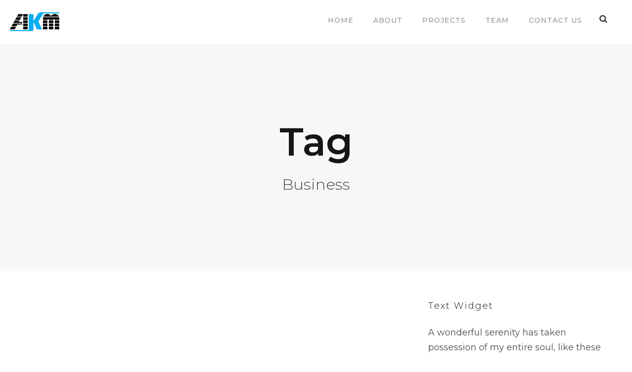

--- FILE ---
content_type: text/html; charset=UTF-8
request_url: https://www.akmce.com/tag/business/
body_size: 13265
content:
<!DOCTYPE html>
<html lang="en-US" class="no-js">
<head>
	<meta charset="UTF-8">
	<meta name="viewport" content="width=device-width, initial-scale=1">
	<link rel="profile" href="http://gmpg.org/xfn/11">
	<link rel="pingback" href="https://www.akmce.com/xmlrpc.php">
	<title>Business &#8211; AKM</title>
<meta name='robots' content='max-image-preview:large' />
<link rel='dns-prefetch' href='//fonts.googleapis.com' />
<link rel="alternate" type="application/rss+xml" title="AKM &raquo; Feed" href="https://www.akmce.com/feed/" />
<link rel="alternate" type="application/rss+xml" title="AKM &raquo; Comments Feed" href="https://www.akmce.com/comments/feed/" />
<link rel="alternate" type="application/rss+xml" title="AKM &raquo; Business Tag Feed" href="https://www.akmce.com/tag/business/feed/" />
<style id='wp-img-auto-sizes-contain-inline-css' type='text/css'>
img:is([sizes=auto i],[sizes^="auto," i]){contain-intrinsic-size:3000px 1500px}
/*# sourceURL=wp-img-auto-sizes-contain-inline-css */
</style>
<style id='wp-emoji-styles-inline-css' type='text/css'>

	img.wp-smiley, img.emoji {
		display: inline !important;
		border: none !important;
		box-shadow: none !important;
		height: 1em !important;
		width: 1em !important;
		margin: 0 0.07em !important;
		vertical-align: -0.1em !important;
		background: none !important;
		padding: 0 !important;
	}
/*# sourceURL=wp-emoji-styles-inline-css */
</style>
<style id='wp-block-library-inline-css' type='text/css'>
:root{--wp-block-synced-color:#7a00df;--wp-block-synced-color--rgb:122,0,223;--wp-bound-block-color:var(--wp-block-synced-color);--wp-editor-canvas-background:#ddd;--wp-admin-theme-color:#007cba;--wp-admin-theme-color--rgb:0,124,186;--wp-admin-theme-color-darker-10:#006ba1;--wp-admin-theme-color-darker-10--rgb:0,107,160.5;--wp-admin-theme-color-darker-20:#005a87;--wp-admin-theme-color-darker-20--rgb:0,90,135;--wp-admin-border-width-focus:2px}@media (min-resolution:192dpi){:root{--wp-admin-border-width-focus:1.5px}}.wp-element-button{cursor:pointer}:root .has-very-light-gray-background-color{background-color:#eee}:root .has-very-dark-gray-background-color{background-color:#313131}:root .has-very-light-gray-color{color:#eee}:root .has-very-dark-gray-color{color:#313131}:root .has-vivid-green-cyan-to-vivid-cyan-blue-gradient-background{background:linear-gradient(135deg,#00d084,#0693e3)}:root .has-purple-crush-gradient-background{background:linear-gradient(135deg,#34e2e4,#4721fb 50%,#ab1dfe)}:root .has-hazy-dawn-gradient-background{background:linear-gradient(135deg,#faaca8,#dad0ec)}:root .has-subdued-olive-gradient-background{background:linear-gradient(135deg,#fafae1,#67a671)}:root .has-atomic-cream-gradient-background{background:linear-gradient(135deg,#fdd79a,#004a59)}:root .has-nightshade-gradient-background{background:linear-gradient(135deg,#330968,#31cdcf)}:root .has-midnight-gradient-background{background:linear-gradient(135deg,#020381,#2874fc)}:root{--wp--preset--font-size--normal:16px;--wp--preset--font-size--huge:42px}.has-regular-font-size{font-size:1em}.has-larger-font-size{font-size:2.625em}.has-normal-font-size{font-size:var(--wp--preset--font-size--normal)}.has-huge-font-size{font-size:var(--wp--preset--font-size--huge)}.has-text-align-center{text-align:center}.has-text-align-left{text-align:left}.has-text-align-right{text-align:right}.has-fit-text{white-space:nowrap!important}#end-resizable-editor-section{display:none}.aligncenter{clear:both}.items-justified-left{justify-content:flex-start}.items-justified-center{justify-content:center}.items-justified-right{justify-content:flex-end}.items-justified-space-between{justify-content:space-between}.screen-reader-text{border:0;clip-path:inset(50%);height:1px;margin:-1px;overflow:hidden;padding:0;position:absolute;width:1px;word-wrap:normal!important}.screen-reader-text:focus{background-color:#ddd;clip-path:none;color:#444;display:block;font-size:1em;height:auto;left:5px;line-height:normal;padding:15px 23px 14px;text-decoration:none;top:5px;width:auto;z-index:100000}html :where(.has-border-color){border-style:solid}html :where([style*=border-top-color]){border-top-style:solid}html :where([style*=border-right-color]){border-right-style:solid}html :where([style*=border-bottom-color]){border-bottom-style:solid}html :where([style*=border-left-color]){border-left-style:solid}html :where([style*=border-width]){border-style:solid}html :where([style*=border-top-width]){border-top-style:solid}html :where([style*=border-right-width]){border-right-style:solid}html :where([style*=border-bottom-width]){border-bottom-style:solid}html :where([style*=border-left-width]){border-left-style:solid}html :where(img[class*=wp-image-]){height:auto;max-width:100%}:where(figure){margin:0 0 1em}html :where(.is-position-sticky){--wp-admin--admin-bar--position-offset:var(--wp-admin--admin-bar--height,0px)}@media screen and (max-width:600px){html :where(.is-position-sticky){--wp-admin--admin-bar--position-offset:0px}}

/*# sourceURL=wp-block-library-inline-css */
</style><style id='global-styles-inline-css' type='text/css'>
:root{--wp--preset--aspect-ratio--square: 1;--wp--preset--aspect-ratio--4-3: 4/3;--wp--preset--aspect-ratio--3-4: 3/4;--wp--preset--aspect-ratio--3-2: 3/2;--wp--preset--aspect-ratio--2-3: 2/3;--wp--preset--aspect-ratio--16-9: 16/9;--wp--preset--aspect-ratio--9-16: 9/16;--wp--preset--color--black: #000000;--wp--preset--color--cyan-bluish-gray: #abb8c3;--wp--preset--color--white: #ffffff;--wp--preset--color--pale-pink: #f78da7;--wp--preset--color--vivid-red: #cf2e2e;--wp--preset--color--luminous-vivid-orange: #ff6900;--wp--preset--color--luminous-vivid-amber: #fcb900;--wp--preset--color--light-green-cyan: #7bdcb5;--wp--preset--color--vivid-green-cyan: #00d084;--wp--preset--color--pale-cyan-blue: #8ed1fc;--wp--preset--color--vivid-cyan-blue: #0693e3;--wp--preset--color--vivid-purple: #9b51e0;--wp--preset--gradient--vivid-cyan-blue-to-vivid-purple: linear-gradient(135deg,rgb(6,147,227) 0%,rgb(155,81,224) 100%);--wp--preset--gradient--light-green-cyan-to-vivid-green-cyan: linear-gradient(135deg,rgb(122,220,180) 0%,rgb(0,208,130) 100%);--wp--preset--gradient--luminous-vivid-amber-to-luminous-vivid-orange: linear-gradient(135deg,rgb(252,185,0) 0%,rgb(255,105,0) 100%);--wp--preset--gradient--luminous-vivid-orange-to-vivid-red: linear-gradient(135deg,rgb(255,105,0) 0%,rgb(207,46,46) 100%);--wp--preset--gradient--very-light-gray-to-cyan-bluish-gray: linear-gradient(135deg,rgb(238,238,238) 0%,rgb(169,184,195) 100%);--wp--preset--gradient--cool-to-warm-spectrum: linear-gradient(135deg,rgb(74,234,220) 0%,rgb(151,120,209) 20%,rgb(207,42,186) 40%,rgb(238,44,130) 60%,rgb(251,105,98) 80%,rgb(254,248,76) 100%);--wp--preset--gradient--blush-light-purple: linear-gradient(135deg,rgb(255,206,236) 0%,rgb(152,150,240) 100%);--wp--preset--gradient--blush-bordeaux: linear-gradient(135deg,rgb(254,205,165) 0%,rgb(254,45,45) 50%,rgb(107,0,62) 100%);--wp--preset--gradient--luminous-dusk: linear-gradient(135deg,rgb(255,203,112) 0%,rgb(199,81,192) 50%,rgb(65,88,208) 100%);--wp--preset--gradient--pale-ocean: linear-gradient(135deg,rgb(255,245,203) 0%,rgb(182,227,212) 50%,rgb(51,167,181) 100%);--wp--preset--gradient--electric-grass: linear-gradient(135deg,rgb(202,248,128) 0%,rgb(113,206,126) 100%);--wp--preset--gradient--midnight: linear-gradient(135deg,rgb(2,3,129) 0%,rgb(40,116,252) 100%);--wp--preset--font-size--small: 13px;--wp--preset--font-size--medium: 20px;--wp--preset--font-size--large: 36px;--wp--preset--font-size--x-large: 42px;--wp--preset--spacing--20: 0.44rem;--wp--preset--spacing--30: 0.67rem;--wp--preset--spacing--40: 1rem;--wp--preset--spacing--50: 1.5rem;--wp--preset--spacing--60: 2.25rem;--wp--preset--spacing--70: 3.38rem;--wp--preset--spacing--80: 5.06rem;--wp--preset--shadow--natural: 6px 6px 9px rgba(0, 0, 0, 0.2);--wp--preset--shadow--deep: 12px 12px 50px rgba(0, 0, 0, 0.4);--wp--preset--shadow--sharp: 6px 6px 0px rgba(0, 0, 0, 0.2);--wp--preset--shadow--outlined: 6px 6px 0px -3px rgb(255, 255, 255), 6px 6px rgb(0, 0, 0);--wp--preset--shadow--crisp: 6px 6px 0px rgb(0, 0, 0);}:where(.is-layout-flex){gap: 0.5em;}:where(.is-layout-grid){gap: 0.5em;}body .is-layout-flex{display: flex;}.is-layout-flex{flex-wrap: wrap;align-items: center;}.is-layout-flex > :is(*, div){margin: 0;}body .is-layout-grid{display: grid;}.is-layout-grid > :is(*, div){margin: 0;}:where(.wp-block-columns.is-layout-flex){gap: 2em;}:where(.wp-block-columns.is-layout-grid){gap: 2em;}:where(.wp-block-post-template.is-layout-flex){gap: 1.25em;}:where(.wp-block-post-template.is-layout-grid){gap: 1.25em;}.has-black-color{color: var(--wp--preset--color--black) !important;}.has-cyan-bluish-gray-color{color: var(--wp--preset--color--cyan-bluish-gray) !important;}.has-white-color{color: var(--wp--preset--color--white) !important;}.has-pale-pink-color{color: var(--wp--preset--color--pale-pink) !important;}.has-vivid-red-color{color: var(--wp--preset--color--vivid-red) !important;}.has-luminous-vivid-orange-color{color: var(--wp--preset--color--luminous-vivid-orange) !important;}.has-luminous-vivid-amber-color{color: var(--wp--preset--color--luminous-vivid-amber) !important;}.has-light-green-cyan-color{color: var(--wp--preset--color--light-green-cyan) !important;}.has-vivid-green-cyan-color{color: var(--wp--preset--color--vivid-green-cyan) !important;}.has-pale-cyan-blue-color{color: var(--wp--preset--color--pale-cyan-blue) !important;}.has-vivid-cyan-blue-color{color: var(--wp--preset--color--vivid-cyan-blue) !important;}.has-vivid-purple-color{color: var(--wp--preset--color--vivid-purple) !important;}.has-black-background-color{background-color: var(--wp--preset--color--black) !important;}.has-cyan-bluish-gray-background-color{background-color: var(--wp--preset--color--cyan-bluish-gray) !important;}.has-white-background-color{background-color: var(--wp--preset--color--white) !important;}.has-pale-pink-background-color{background-color: var(--wp--preset--color--pale-pink) !important;}.has-vivid-red-background-color{background-color: var(--wp--preset--color--vivid-red) !important;}.has-luminous-vivid-orange-background-color{background-color: var(--wp--preset--color--luminous-vivid-orange) !important;}.has-luminous-vivid-amber-background-color{background-color: var(--wp--preset--color--luminous-vivid-amber) !important;}.has-light-green-cyan-background-color{background-color: var(--wp--preset--color--light-green-cyan) !important;}.has-vivid-green-cyan-background-color{background-color: var(--wp--preset--color--vivid-green-cyan) !important;}.has-pale-cyan-blue-background-color{background-color: var(--wp--preset--color--pale-cyan-blue) !important;}.has-vivid-cyan-blue-background-color{background-color: var(--wp--preset--color--vivid-cyan-blue) !important;}.has-vivid-purple-background-color{background-color: var(--wp--preset--color--vivid-purple) !important;}.has-black-border-color{border-color: var(--wp--preset--color--black) !important;}.has-cyan-bluish-gray-border-color{border-color: var(--wp--preset--color--cyan-bluish-gray) !important;}.has-white-border-color{border-color: var(--wp--preset--color--white) !important;}.has-pale-pink-border-color{border-color: var(--wp--preset--color--pale-pink) !important;}.has-vivid-red-border-color{border-color: var(--wp--preset--color--vivid-red) !important;}.has-luminous-vivid-orange-border-color{border-color: var(--wp--preset--color--luminous-vivid-orange) !important;}.has-luminous-vivid-amber-border-color{border-color: var(--wp--preset--color--luminous-vivid-amber) !important;}.has-light-green-cyan-border-color{border-color: var(--wp--preset--color--light-green-cyan) !important;}.has-vivid-green-cyan-border-color{border-color: var(--wp--preset--color--vivid-green-cyan) !important;}.has-pale-cyan-blue-border-color{border-color: var(--wp--preset--color--pale-cyan-blue) !important;}.has-vivid-cyan-blue-border-color{border-color: var(--wp--preset--color--vivid-cyan-blue) !important;}.has-vivid-purple-border-color{border-color: var(--wp--preset--color--vivid-purple) !important;}.has-vivid-cyan-blue-to-vivid-purple-gradient-background{background: var(--wp--preset--gradient--vivid-cyan-blue-to-vivid-purple) !important;}.has-light-green-cyan-to-vivid-green-cyan-gradient-background{background: var(--wp--preset--gradient--light-green-cyan-to-vivid-green-cyan) !important;}.has-luminous-vivid-amber-to-luminous-vivid-orange-gradient-background{background: var(--wp--preset--gradient--luminous-vivid-amber-to-luminous-vivid-orange) !important;}.has-luminous-vivid-orange-to-vivid-red-gradient-background{background: var(--wp--preset--gradient--luminous-vivid-orange-to-vivid-red) !important;}.has-very-light-gray-to-cyan-bluish-gray-gradient-background{background: var(--wp--preset--gradient--very-light-gray-to-cyan-bluish-gray) !important;}.has-cool-to-warm-spectrum-gradient-background{background: var(--wp--preset--gradient--cool-to-warm-spectrum) !important;}.has-blush-light-purple-gradient-background{background: var(--wp--preset--gradient--blush-light-purple) !important;}.has-blush-bordeaux-gradient-background{background: var(--wp--preset--gradient--blush-bordeaux) !important;}.has-luminous-dusk-gradient-background{background: var(--wp--preset--gradient--luminous-dusk) !important;}.has-pale-ocean-gradient-background{background: var(--wp--preset--gradient--pale-ocean) !important;}.has-electric-grass-gradient-background{background: var(--wp--preset--gradient--electric-grass) !important;}.has-midnight-gradient-background{background: var(--wp--preset--gradient--midnight) !important;}.has-small-font-size{font-size: var(--wp--preset--font-size--small) !important;}.has-medium-font-size{font-size: var(--wp--preset--font-size--medium) !important;}.has-large-font-size{font-size: var(--wp--preset--font-size--large) !important;}.has-x-large-font-size{font-size: var(--wp--preset--font-size--x-large) !important;}
/*# sourceURL=global-styles-inline-css */
</style>

<style id='classic-theme-styles-inline-css' type='text/css'>
/*! This file is auto-generated */
.wp-block-button__link{color:#fff;background-color:#32373c;border-radius:9999px;box-shadow:none;text-decoration:none;padding:calc(.667em + 2px) calc(1.333em + 2px);font-size:1.125em}.wp-block-file__button{background:#32373c;color:#fff;text-decoration:none}
/*# sourceURL=/wp-includes/css/classic-themes.min.css */
</style>
<link rel='stylesheet' id='contact-form-7-css' href='https://www.akmce.com/wp-content/plugins/contact-form-7/includes/css/styles.css?ver=6.1.4' type='text/css' media='all' />
<link rel='stylesheet' id='gdlr-core-google-font-css' href='https://fonts.googleapis.com/css?family=Montserrat%3A100%2C200%2C300%2Cregular%2C500%2C600%2C700%2C800%2C900%2C100italic%2C200italic%2C300italic%2Citalic%2C500italic%2C600italic%2C700italic%2C800italic%2C900italic%7CJost%3A100%2C200%2C300%2Cregular%2C500%2C600%2C700%2C800%2C900%2C100italic%2C200italic%2C300italic%2Citalic%2C500italic%2C600italic%2C700italic%2C800italic%2C900italic%7CPlayfair+Display%3Aregular%2C500%2C600%2C700%2C800%2C900%2Citalic%2C500italic%2C600italic%2C700italic%2C800italic%2C900italic&#038;subset=cyrillic%2Ccyrillic-ext%2Clatin%2Clatin-ext%2Cvietnamese&#038;ver=6.9' type='text/css' media='all' />
<link rel='stylesheet' id='font-awesome-css' href='https://www.akmce.com/wp-content/plugins/goodlayers-core/plugins/fontawesome/font-awesome.css?ver=6.9' type='text/css' media='all' />
<link rel='stylesheet' id='fa5-css' href='https://www.akmce.com/wp-content/plugins/goodlayers-core/plugins/fa5/fa5.css?ver=6.9' type='text/css' media='all' />
<link rel='stylesheet' id='elegant-font-css' href='https://www.akmce.com/wp-content/plugins/goodlayers-core/plugins/elegant/elegant-font.css?ver=6.9' type='text/css' media='all' />
<link rel='stylesheet' id='ionicons-css' href='https://www.akmce.com/wp-content/plugins/goodlayers-core/plugins/ionicons/ionicons.css?ver=6.9' type='text/css' media='all' />
<link rel='stylesheet' id='simple-line-icons-css' href='https://www.akmce.com/wp-content/plugins/goodlayers-core/plugins/simpleline/simpleline.css?ver=6.9' type='text/css' media='all' />
<link rel='stylesheet' id='gdlr-core-plugin-css' href='https://www.akmce.com/wp-content/plugins/goodlayers-core/plugins/style.css?ver=1761844153' type='text/css' media='all' />
<link rel='stylesheet' id='gdlr-core-page-builder-css' href='https://www.akmce.com/wp-content/plugins/goodlayers-core/include/css/page-builder.css?ver=6.9' type='text/css' media='all' />
<link rel='stylesheet' id='eeb-css-frontend-css' href='https://www.akmce.com/wp-content/plugins/email-encoder-bundle/assets/css/style.css?ver=54d4eedc552c499c4a8d6b89c23d3df1' type='text/css' media='all' />
<link rel='stylesheet' id='arki-style-core-css' href='https://www.akmce.com/wp-content/themes/arki/css/style-core.css?ver=6.9' type='text/css' media='all' />
<link rel='stylesheet' id='arki-custom-style-css' href='https://www.akmce.com/wp-content/uploads/arki-style-custom.css?1761844153&#038;ver=6.9' type='text/css' media='all' />
<link rel='stylesheet' id='arki-mmenu-css' href='https://www.akmce.com/wp-content/themes/arki/css/mmenu.css?ver=6.9' type='text/css' media='all' />
<link rel='stylesheet' id='arki-child-theme-style-css' href='https://www.akmce.com/wp-content/themes/arki-child/style.css?ver=6.9' type='text/css' media='all' />
<script type="text/javascript" src="https://www.akmce.com/wp-includes/js/jquery/jquery.min.js?ver=3.7.1" id="jquery-core-js"></script>
<script type="text/javascript" src="https://www.akmce.com/wp-includes/js/jquery/jquery-migrate.min.js?ver=3.4.1" id="jquery-migrate-js"></script>
<script type="text/javascript" src="https://www.akmce.com/wp-content/plugins/email-encoder-bundle/assets/js/custom.js?ver=2c542c9989f589cd5318f5cef6a9ecd7" id="eeb-js-frontend-js"></script>
<link rel="https://api.w.org/" href="https://www.akmce.com/wp-json/" /><link rel="alternate" title="JSON" type="application/json" href="https://www.akmce.com/wp-json/wp/v2/tags/20" /><link rel="EditURI" type="application/rsd+xml" title="RSD" href="https://www.akmce.com/xmlrpc.php?rsd" />
<meta name="generator" content="WordPress 6.9" />
<style type="text/css">.recentcomments a{display:inline !important;padding:0 !important;margin:0 !important;}</style><meta name="generator" content="Powered by Slider Revolution 6.7.38 - responsive, Mobile-Friendly Slider Plugin for WordPress with comfortable drag and drop interface." />
<link rel="icon" href="https://www.akmce.com/wp-content/uploads/2023/08/cropped-favicon-32x32.jpg" sizes="32x32" />
<link rel="icon" href="https://www.akmce.com/wp-content/uploads/2023/08/cropped-favicon-192x192.jpg" sizes="192x192" />
<link rel="apple-touch-icon" href="https://www.akmce.com/wp-content/uploads/2023/08/cropped-favicon-180x180.jpg" />
<meta name="msapplication-TileImage" content="https://www.akmce.com/wp-content/uploads/2023/08/cropped-favicon-270x270.jpg" />
<script>function setREVStartSize(e){
			//window.requestAnimationFrame(function() {
				window.RSIW = window.RSIW===undefined ? window.innerWidth : window.RSIW;
				window.RSIH = window.RSIH===undefined ? window.innerHeight : window.RSIH;
				try {
					var pw = document.getElementById(e.c).parentNode.offsetWidth,
						newh;
					pw = pw===0 || isNaN(pw) || (e.l=="fullwidth" || e.layout=="fullwidth") ? window.RSIW : pw;
					e.tabw = e.tabw===undefined ? 0 : parseInt(e.tabw);
					e.thumbw = e.thumbw===undefined ? 0 : parseInt(e.thumbw);
					e.tabh = e.tabh===undefined ? 0 : parseInt(e.tabh);
					e.thumbh = e.thumbh===undefined ? 0 : parseInt(e.thumbh);
					e.tabhide = e.tabhide===undefined ? 0 : parseInt(e.tabhide);
					e.thumbhide = e.thumbhide===undefined ? 0 : parseInt(e.thumbhide);
					e.mh = e.mh===undefined || e.mh=="" || e.mh==="auto" ? 0 : parseInt(e.mh,0);
					if(e.layout==="fullscreen" || e.l==="fullscreen")
						newh = Math.max(e.mh,window.RSIH);
					else{
						e.gw = Array.isArray(e.gw) ? e.gw : [e.gw];
						for (var i in e.rl) if (e.gw[i]===undefined || e.gw[i]===0) e.gw[i] = e.gw[i-1];
						e.gh = e.el===undefined || e.el==="" || (Array.isArray(e.el) && e.el.length==0)? e.gh : e.el;
						e.gh = Array.isArray(e.gh) ? e.gh : [e.gh];
						for (var i in e.rl) if (e.gh[i]===undefined || e.gh[i]===0) e.gh[i] = e.gh[i-1];
											
						var nl = new Array(e.rl.length),
							ix = 0,
							sl;
						e.tabw = e.tabhide>=pw ? 0 : e.tabw;
						e.thumbw = e.thumbhide>=pw ? 0 : e.thumbw;
						e.tabh = e.tabhide>=pw ? 0 : e.tabh;
						e.thumbh = e.thumbhide>=pw ? 0 : e.thumbh;
						for (var i in e.rl) nl[i] = e.rl[i]<window.RSIW ? 0 : e.rl[i];
						sl = nl[0];
						for (var i in nl) if (sl>nl[i] && nl[i]>0) { sl = nl[i]; ix=i;}
						var m = pw>(e.gw[ix]+e.tabw+e.thumbw) ? 1 : (pw-(e.tabw+e.thumbw)) / (e.gw[ix]);
						newh =  (e.gh[ix] * m) + (e.tabh + e.thumbh);
					}
					var el = document.getElementById(e.c);
					if (el!==null && el) el.style.height = newh+"px";
					el = document.getElementById(e.c+"_wrapper");
					if (el!==null && el) {
						el.style.height = newh+"px";
						el.style.display = "block";
					}
				} catch(e){
					console.log("Failure at Presize of Slider:" + e)
				}
			//});
		  };</script>
<link rel='stylesheet' id='rs-plugin-settings-css' href='//www.akmce.com/wp-content/plugins/revslider/sr6/assets/css/rs6.css?ver=6.7.38' type='text/css' media='all' />
<style id='rs-plugin-settings-inline-css' type='text/css'>
		@font-face{font-family:'Material Icons'; font-style:normal; font-weight:400;  src:url(//fonts.gstatic.com/s/materialicons/v41/flUhRq6tzZclQEJ-Vdg-IuiaDsNcIhQ8tQ.woff2) format('woff2')}rs-module .material-icons{font-family:'Material Icons'; font-weight:normal; font-style:normal;font-size:inherit; display:inline-block;  text-transform:none; letter-spacing:normal; word-wrap:normal; white-space:nowrap; direction:ltr; vertical-align:top; line-height:inherit;  font-feature-settings:'liga'; -webkit-font-smoothing:antialiased; text-rendering:optimizeLegibility; -moz-osx-font-smoothing:grayscale}
/*# sourceURL=rs-plugin-settings-inline-css */
</style>
</head>

<body class="archive tag tag-business tag-20 wp-theme-arki wp-child-theme-arki-child gdlr-core-body arki-body arki-body-front arki-full  arki-with-sticky-navigation  arki-blockquote-style-3 gdlr-core-link-to-lightbox" data-home-url="https://www.akmce.com/" >
<div class="arki-mobile-header-wrap" ><div class="arki-mobile-header arki-header-background arki-style-slide arki-sticky-mobile-navigation " id="arki-mobile-header" ><div class="arki-mobile-header-container arki-container clearfix" ><div class="arki-logo  arki-item-pdlr arki-mobile-logo-center"><div class="arki-logo-inner"><a class="arki-fixed-nav-logo" href="https://www.akmce.com/" ><img src="https://www.akmce.com/wp-content/uploads/2023/08/akm-logo-100.png" alt="" width="100" height="39" title="akm-logo-100"  srcset="https://www.akmce.com/wp-content/uploads/2023/08/akm-logo-100.png 1x, https://www.akmce.com/wp-content/uploads/2023/08/akm-logo-150.png 2x"  /></a><a class=" arki-orig-logo" href="https://www.akmce.com/" ><img src="https://www.akmce.com/wp-content/uploads/2023/08/akm-logo-100.png" alt="" width="100" height="39" title="akm-logo-100"  srcset="https://www.akmce.com/wp-content/uploads/2023/08/akm-logo-100.png 1x, https://www.akmce.com/wp-content/uploads/2023/08/akm-logo-250.png 2x"  /></a></div></div><div class="arki-mobile-menu-right" ><div class="arki-main-menu-search" id="arki-mobile-top-search" ><i class="fa fa-search" ></i></div><div class="arki-top-search-wrap" >
	<div class="arki-top-search-close" ></div>

	<div class="arki-top-search-row" >
		<div class="arki-top-search-cell" >
			<form role="search" method="get" class="search-form" action="https://www.akmce.com/">
	<input type="text" class="search-field arki-title-font" placeholder="Search..." value="" name="s">
	<div class="arki-top-search-submit"><i class="fa fa-search" ></i></div>
	<input type="submit" class="search-submit" value="Search">
	<div class="arki-top-search-close"><i class="icon_close" ></i></div>
	</form>
		</div>
	</div>

</div>
</div><div class="arki-mobile-menu-left" ><div class="arki-mobile-menu" ><a class="arki-mm-menu-button arki-mobile-menu-button arki-mobile-button-hamburger" href="#arki-mobile-menu" ><span></span></a><div class="arki-mm-menu-wrap arki-navigation-font" id="arki-mobile-menu" data-slide="right" ><ul id="menu-2025-menu" class="m-menu"><li class="menu-item menu-item-type-post_type menu-item-object-page menu-item-home menu-item-27691"><a href="https://www.akmce.com/">Home</a></li>
<li class="menu-item menu-item-type-post_type menu-item-object-page menu-item-26641"><a href="https://www.akmce.com/services/">About</a></li>
<li class="menu-item menu-item-type-post_type menu-item-object-page menu-item-26631"><a href="https://www.akmce.com/projects/">Projects</a></li>
<li class="menu-item menu-item-type-post_type menu-item-object-page menu-item-27021"><a href="https://www.akmce.com/team/">Team</a></li>
<li class="menu-item menu-item-type-post_type menu-item-object-page menu-item-26801"><a href="https://www.akmce.com/contact-us/">Contact Us</a></li>
</ul></div></div></div></div></div></div><div class="arki-body-outer-wrapper ">
		<div class="arki-body-wrapper clearfix  arki-with-frame">
		
<header class="arki-header-wrap arki-header-style-plain  arki-style-menu-right arki-sticky-navigation arki-style-fixed" data-navigation-offset="75"  >
	<div class="arki-header-background" ></div>
	<div class="arki-header-container  arki-header-custom-container">
			
		<div class="arki-header-container-inner clearfix">
			<div class="arki-logo  arki-item-pdlr"><div class="arki-logo-inner"><a class="arki-fixed-nav-logo" href="https://www.akmce.com/" ><img src="https://www.akmce.com/wp-content/uploads/2023/08/akm-logo-100.png" alt="" width="100" height="39" title="akm-logo-100"  srcset="https://www.akmce.com/wp-content/uploads/2023/08/akm-logo-100.png 1x, https://www.akmce.com/wp-content/uploads/2023/08/akm-logo-150.png 2x"  /></a><a class=" arki-orig-logo" href="https://www.akmce.com/" ><img src="https://www.akmce.com/wp-content/uploads/2023/08/akm-logo-100.png" alt="" width="100" height="39" title="akm-logo-100"  srcset="https://www.akmce.com/wp-content/uploads/2023/08/akm-logo-100.png 1x, https://www.akmce.com/wp-content/uploads/2023/08/akm-logo-250.png 2x"  /></a></div></div>			<div class="arki-navigation arki-item-pdlr clearfix " >
			<div class="arki-main-menu" id="arki-main-menu" ><ul id="menu-2025-menu-1" class="sf-menu"><li  class="menu-item menu-item-type-post_type menu-item-object-page menu-item-home menu-item-27691 arki-normal-menu"><a href="https://www.akmce.com/">Home</a></li>
<li  class="menu-item menu-item-type-post_type menu-item-object-page menu-item-26641 arki-normal-menu"><a href="https://www.akmce.com/services/">About</a></li>
<li  class="menu-item menu-item-type-post_type menu-item-object-page menu-item-26631 arki-normal-menu"><a href="https://www.akmce.com/projects/">Projects</a></li>
<li  class="menu-item menu-item-type-post_type menu-item-object-page menu-item-27021 arki-normal-menu"><a href="https://www.akmce.com/team/">Team</a></li>
<li  class="menu-item menu-item-type-post_type menu-item-object-page menu-item-26801 arki-normal-menu"><a href="https://www.akmce.com/contact-us/">Contact Us</a></li>
</ul><div class="arki-navigation-slide-bar  arki-navigation-slide-bar-style-2"  data-size-offset="0"  data-width="22px"  id="arki-navigation-slide-bar" ></div></div><div class="arki-main-menu-right-wrap clearfix " ><div class="arki-main-menu-search" id="arki-top-search" ><i class="fa fa-search" ></i></div><div class="arki-top-search-wrap" >
	<div class="arki-top-search-close" ></div>

	<div class="arki-top-search-row" >
		<div class="arki-top-search-cell" >
			<form role="search" method="get" class="search-form" action="https://www.akmce.com/">
	<input type="text" class="search-field arki-title-font" placeholder="Search..." value="" name="s">
	<div class="arki-top-search-submit"><i class="fa fa-search" ></i></div>
	<input type="submit" class="search-submit" value="Search">
	<div class="arki-top-search-close"><i class="icon_close" ></i></div>
	</form>
		</div>
	</div>

</div>
</div>			</div><!-- arki-navigation -->

		</div><!-- arki-header-inner -->
	</div><!-- arki-header-container -->
</header><!-- header --><div class="arki-page-title-wrap  arki-style-custom arki-center-align" ><div class="arki-header-transparent-substitute" ></div><div class="arki-page-title-overlay"  ></div><div class="arki-page-title-container arki-container" ><div class="arki-page-title-content arki-item-pdlr"  ><h3 class="arki-page-title"  >Tag</h3><div class="arki-page-caption"  >Business</div></div></div></div>	<div class="arki-page-wrapper" id="arki-page-wrapper" ><div class="arki-content-container arki-container"><div class=" arki-sidebar-wrap clearfix arki-line-height-0 arki-sidebar-style-right" ><div class=" arki-sidebar-center arki-column-40 arki-line-height" ><div class="arki-content-area" ><div class="gdlr-core-blog-item gdlr-core-item-pdb clearfix  gdlr-core-style-blog-full"  ><div class="gdlr-core-blog-item-holder gdlr-core-js-2 clearfix" data-layout="fitrows" ></div></div></div></div><div class=" arki-sidebar-right arki-column-20 arki-line-height arki-line-height" ><div class="arki-sidebar-area arki-item-pdlr" ><div id="text-4" class="widget widget_text arki-widget"><h1 class="arki-widget-title">Text Widget</h1><span class="clear"></span>			<div class="textwidget"><p>A wonderful serenity has taken possession of my entire soul, like these sweet mornings of spring which I enjoy with my whole heart. I am alone, and feel the charm of existence.</p>
</div>
		</div><div id="gdlr-core-recent-post-widget-1" class="widget widget_gdlr-core-recent-post-widget arki-widget"><h1 class="arki-widget-title">Recent Articles</h1><span class="clear"></span></div><div id="categories-4" class="widget widget_categories arki-widget"><h1 class="arki-widget-title">Post Category</h1><span class="clear"></span>
			<ul>
				<li class="cat-item-none">No categories</li>			</ul>

			</div></div></div></div></div></div><footer><div class="arki-footer-wrapper " ><div class="arki-footer-container arki-container clearfix" ><div class="arki-footer-column arki-item-pdlr arki-column-60" ><div id="block-4" class="widget widget_block arki-widget">
<div class="wp-block-themepunch-revslider revslider" data-modal="false" data-slidertitle="Footer-2025" style="">
			<!-- START Footer2025 REVOLUTION SLIDER 6.7.38 --><p class="rs-p-wp-fix"></p>
			<rs-module-wrap id="rev_slider_511_1_wrapper" data-source="gallery" style="visibility:hidden;background:transparent;padding:0;margin:0px auto;margin-top:0;margin-bottom:0;">
				<rs-module id="rev_slider_511_1" style="" data-version="6.7.38">
					<rs-slides style="overflow: hidden; position: absolute;">
						<rs-slide style="position: absolute;" data-key="rs-951" data-title="Slide" data-in="o:0;" data-out="a:false;">
							<img decoding="async" src="//www.akmce.com/wp-content/plugins/revslider/sr6/assets/assets/dummy.png" alt="Slide" class="rev-slidebg tp-rs-img rs-lazyload" data-lazyload="//www.akmce.com/wp-content/plugins/revslider/sr6/assets/assets/transparent.png" data-no-retina>
<!--
							--><rs-group
								id="slider-511-slide-951-layer-2" 
								data-type="group"
								data-rsp_ch="on"
								data-xy="x:c;y:m;yo:12px,9px,6px,-22px;"
								data-text="w:normal;s:20,16,12,16;l:0,20,15,9;a:center;"
								data-dim="w:100%,100%,100%,486px;h:68px,56px,42px,40px;"
								data-frame_0="o:1;"
								data-frame_999="o:0;st:w;sA:9000;"
								style="z-index:7;text-transform:uppercase;"
							><!--
								--><a
									id="slider-511-slide-951-layer-1" 
									class="rs-layer"
									href="https://www.akmce.com/" target="_self"
									data-type="button"
									data-rsp_ch="on"
									data-xy="xo:185px,152px,115px,70px;yo:22px,18px,13px,8px;"
									data-pos="r"
									data-text="w:normal;s:15,12,9,16;l:25,20,15,9;a:center;"
									data-basealign="group"
									data-disp="inline-block"
									data-padding="t:20,17,13,8;r:40,33,25,25;b:20,17,13,0;l:40,33,25,55;"
									data-frame_999="o:0;st:w;"
									data-frame_hover="boc:#007aff;bos:solid;bow:0,0,1px,0;"
									style="z-index:10;font-family:'Lato';text-transform:uppercase;display:inline-block;"
								>Home 
								</a><!--

								--><a
									id="slider-511-slide-951-layer-11" 
									class="rs-layer"
									href="https://www.akmce.com/about-us/" target="_self"
									data-type="button"
									data-rsp_ch="on"
									data-xy="xo:185px,152px,115px,70px;yo:22px,18px,13px,8px;"
									data-pos="r"
									data-text="w:normal;s:15,12,9,16;l:25,20,15,9;a:center;"
									data-basealign="group"
									data-disp="inline-block"
									data-padding="t:20,17,13,8;r:40,33,25,25;b:20,17,13,0;l:40,33,25,55;"
									data-frame_999="o:0;st:w;"
									data-frame_hover="boc:#007aff;bos:solid;bow:0,0,1px,0;"
									style="z-index:9;font-family:'Lato';text-transform:uppercase;display:inline-block;"
								>About 
								</a><!--

								--><a
									id="slider-511-slide-951-layer-9" 
									class="rs-layer"
									href="https://www.akmce.com/projects/" target="_self"
									data-type="button"
									data-rsp_ch="on"
									data-xy="xo:185px,152px,115px,70px;yo:22px,18px,13px,8px;"
									data-pos="r"
									data-text="w:normal;s:15,12,9,16;l:25,20,15,9;a:center;"
									data-basealign="group"
									data-disp="inline-block"
									data-padding="t:20,17,13,8;r:40,33,25,55;b:20,17,13,0;l:40,33,25,25;"
									data-frame_999="o:0;st:w;"
									data-frame_hover="boc:#007aff;bos:solid;bow:0,0,1px,0;"
									style="z-index:8;font-family:'Lato';text-transform:uppercase;display:inline-block;"
								>Projects 
								</a><!--

								--><a
									id="slider-511-slide-951-layer-8" 
									class="rs-layer"
									href="https://www.akmce.com/team/" target="_self"
									data-type="button"
									data-rsp_ch="on"
									data-xy="xo:185px,152px,115px,70px;yo:22px,18px,13px,8px;"
									data-pos="r"
									data-text="w:normal;s:15,12,9,16;l:25,20,15,9;a:center;"
									data-basealign="group"
									data-disp="inline-block"
									data-padding="t:20,17,13,10;r:40,33,25,25;b:20,17,13,8;l:40,33,25,25;"
									data-frame_999="o:0;st:w;"
									data-frame_hover="boc:#007aff;bos:solid;bow:0,0,1px,0;"
									style="z-index:7;font-family:'Lato';text-transform:uppercase;display:inline-block;"
								>Team 
								</a><!--

								--><a
									id="slider-511-slide-951-layer-3" 
									class="rs-layer"
									href="https://www.akmce.com/contact-us/" target="_self"
									data-type="button"
									data-rsp_ch="on"
									data-xy="xo:185px,152px,115px,70px;yo:22px,18px,13px,8px;"
									data-pos="r"
									data-text="w:normal;s:15,12,9,16;l:25,20,15,9;a:center;"
									data-basealign="group"
									data-disp="inline-block"
									data-padding="t:20,17,13,10;r:40,33,25,25;b:20,17,13,8;l:40,33,25,25;"
									data-frame_999="o:0;st:w;"
									data-frame_hover="boc:#007aff;bos:solid;bow:0,0,1px,0;"
									style="z-index:6;font-family:'Lato';text-transform:uppercase;display:inline-block;"
								>Contact Us 
								</a><!--
							--></rs-group><!--

							--><rs-group
								id="slider-511-slide-951-layer-12" 
								data-type="group"
								data-rsp_ch="on"
								data-xy="x:c;y:m;yo:69px,56px,42px,48px;"
								data-pos="a"
								data-text="w:normal;s:20,16,12,16;l:0,20,15,9;a:center;"
								data-dim="w:100%;h:68px,56px,42px,25px;"
								data-column="a:middle;"
								data-frame_0="o:1;"
								data-frame_999="o:0;st:w;sA:9000;"
								style="z-index:8;text-transform:uppercase;"
							><!--
								--><a
									id="slider-511-slide-951-layer-17" 
									class="rs-layer"
									href="https://www.facebook.com/AKMConsultingEngineers" target="_self"
									data-type="button"
									data-rsp_ch="on"
									data-xy="xo:185px,152px,115px,70px;yo:22px,18px,13px,8px;"
									data-pos="r"
									data-text="w:normal;s:22,18,13,16;l:25,20,15,9;fw:600;a:center;"
									data-basealign="group"
									data-disp="inline-block"
									data-padding="t:20,17,13,8;r:10,8,6,14;b:20,17,13,8;l:10,8,6,14;"
									data-frame_999="o:0;st:w;"
									style="z-index:8;font-family:'Open Sans';text-transform:uppercase;display:inline-block;"
								><i class="fa-facebook-square"></i> 
								</a><!--

								--><a
									id="slider-511-slide-951-layer-14" 
									class="rs-layer"
									href="http://www.linkedin.com/company/akm-consulting-engineers?trk=company_name" target="_self"
									data-type="button"
									data-rsp_ch="on"
									data-xy="xo:185px,152px,115px,70px;yo:22px,18px,13px,8px;"
									data-pos="r"
									data-text="w:normal;s:22,18,13,16;l:25,20,15,9;fw:600;a:center;"
									data-basealign="group"
									data-disp="inline-block"
									data-padding="t:20,17,13,8;r:10,8,6,14;b:20,17,13,8;l:10,8,6,14;"
									data-frame_999="o:0;st:w;"
									style="z-index:7;font-family:'Open Sans';text-transform:uppercase;display:inline-block;"
								><i class="fa-linkedin-square"></i> 
								</a><!--

								--><a
									id="slider-511-slide-951-layer-13" 
									class="rs-layer"
									href="https://www.akmce.com/contact-us/" target="_self"
									data-type="button"
									data-rsp_ch="on"
									data-xy="xo:185px,152px,115px,70px;yo:22px,18px,13px,8px;"
									data-pos="r"
									data-text="w:normal;s:28,23,17,16;l:25,20,15,9;fw:600;a:center;"
									data-basealign="group"
									data-disp="inline-block"
									data-padding="t:20,17,13,8;r:10,8,6,14;b:20,17,13,8;l:7,6,5,14;"
									data-frame_999="o:0;st:w;"
									style="z-index:6;font-family:'Open Sans';text-transform:uppercase;display:inline-block;"
								><i class="material-icons">mail</i> 
								</a><!--
							--></rs-group><!--

							--><a
								id="slider-511-slide-951-layer-0" 
								class="rs-layer"
								href="https://www.akmce.com" target="_self"
								data-type="image"
								data-rsp_ch="on"
								data-xy="x:c;xo:-5px,-4px,-3px,0;yo:50px,41px,31px,29px;"
								data-text="w:normal;s:20,16,12,14;l:0,20,15,9;"
								data-dim="w:100px,82px,62px,55px;h:39px,32px,24px,21px;"
								data-frame_999="o:0;st:w;"
								style="z-index:6;text-transform:uppercase;"
							><img decoding="async" src="//www.akmce.com/wp-content/plugins/revslider/sr6/assets/assets/dummy.png" alt="" class="tp-rs-img rs-lazyload" width="100" height="39" data-lazyload="//www.akmce.com/wp-content/uploads/2023/08/akm-logo-100.png" data-no-retina> 
							</a><!--
-->					</rs-slide>
					</rs-slides>
				</rs-module>
				<script>
					setREVStartSize({c: 'rev_slider_511_1',rl:[1240,1024,778,480],el:[255,175,140,220],gw:[1240,1024,778,480],gh:[255,175,140,220],type:'hero',justify:'',layout:'fullwidth',mh:"0"});if (window.RS_MODULES!==undefined && window.RS_MODULES.modules!==undefined && window.RS_MODULES.modules["revslider5111"]!==undefined) {window.RS_MODULES.modules["revslider5111"].once = false;window.revapi511 = undefined;if (window.RS_MODULES.checkMinimal!==undefined) window.RS_MODULES.checkMinimal()}
				</script>
			</rs-module-wrap>
			<!-- END REVOLUTION SLIDER -->
</div>
</div></div></div></div><div class="arki-copyright-wrapper" ><div class="arki-copyright-container arki-container clearfix"><div class="arki-copyright-left arki-item-pdlr">Copyright ©2025 AKM Consulting Engineers.  All Rights Reserved.</div><div class="arki-copyright-right arki-item-pdlr"><a href="https://www.facebook.com/AKMConsultingEngineers" target="_blank" ><i class="fa fa-facebook
" style="font-size: 19px ;color: #CCCCCC ;margin-left: 20px ;"  ></i></a><a href="http://www.linkedin.com/company/akm-consulting-engineers?trk=company_name" target="_blank" ><i class="fa fa-linkedin
" style="font-size: 19px ;color: #CCCCCC ;margin-left: 20px ;"  ></i></a></div></div></div></footer></div></div><a href="#arki-top-anchor" class="arki-footer-back-to-top-button" id="arki-footer-back-to-top-button"><i class="fa fa-angle-up" ></i></a>

		<script>
			window.RS_MODULES = window.RS_MODULES || {};
			window.RS_MODULES.modules = window.RS_MODULES.modules || {};
			window.RS_MODULES.waiting = window.RS_MODULES.waiting || [];
			window.RS_MODULES.defered = true;
			window.RS_MODULES.moduleWaiting = window.RS_MODULES.moduleWaiting || {};
			window.RS_MODULES.type = 'compiled';
		</script>
		<script type="speculationrules">
{"prefetch":[{"source":"document","where":{"and":[{"href_matches":"/*"},{"not":{"href_matches":["/wp-*.php","/wp-admin/*","/wp-content/uploads/*","/wp-content/*","/wp-content/plugins/*","/wp-content/themes/arki-child/*","/wp-content/themes/arki/*","/*\\?(.+)"]}},{"not":{"selector_matches":"a[rel~=\"nofollow\"]"}},{"not":{"selector_matches":".no-prefetch, .no-prefetch a"}}]},"eagerness":"conservative"}]}
</script>
<link href="//fonts.googleapis.com/css?family=Roboto:400%7CLato:400%7COpen+Sans:600&display=swap" rel="stylesheet" property="stylesheet" media="all" type="text/css" >

<script>
		if(typeof revslider_showDoubleJqueryError === "undefined") {function revslider_showDoubleJqueryError(sliderID) {console.log("You have some jquery.js library include that comes after the Slider Revolution files js inclusion.");console.log("To fix this, you can:");console.log("1. Set 'Module General Options' -> 'Advanced' -> 'jQuery & OutPut Filters' -> 'Put JS to Body' to on");console.log("2. Find the double jQuery.js inclusion and remove it");return "Double Included jQuery Library";}}
</script>
			<link rel="preload" as="font" id="rs-icon-set-fa-icon-woff" type="font/woff2" crossorigin="anonymous" href="//www.akmce.com/wp-content/plugins/revslider/sr6/assets/fonts/font-awesome/fonts/fontawesome-webfont.woff2?v=4.7.0" media="all" />
			<link rel="stylesheet" property="stylesheet" id="rs-icon-set-fa-icon-css" href="//www.akmce.com/wp-content/plugins/revslider/sr6/assets/fonts/font-awesome/css/font-awesome.css" type="text/css" media="all" />
<script type="text/javascript" src="https://www.akmce.com/wp-includes/js/dist/hooks.min.js?ver=dd5603f07f9220ed27f1" id="wp-hooks-js"></script>
<script type="text/javascript" src="https://www.akmce.com/wp-includes/js/dist/i18n.min.js?ver=c26c3dc7bed366793375" id="wp-i18n-js"></script>
<script type="text/javascript" id="wp-i18n-js-after">
/* <![CDATA[ */
wp.i18n.setLocaleData( { 'text direction\u0004ltr': [ 'ltr' ] } );
//# sourceURL=wp-i18n-js-after
/* ]]> */
</script>
<script type="text/javascript" src="https://www.akmce.com/wp-content/plugins/contact-form-7/includes/swv/js/index.js?ver=6.1.4" id="swv-js"></script>
<script type="text/javascript" id="contact-form-7-js-before">
/* <![CDATA[ */
var wpcf7 = {
    "api": {
        "root": "https:\/\/www.akmce.com\/wp-json\/",
        "namespace": "contact-form-7\/v1"
    }
};
//# sourceURL=contact-form-7-js-before
/* ]]> */
</script>
<script type="text/javascript" src="https://www.akmce.com/wp-content/plugins/contact-form-7/includes/js/index.js?ver=6.1.4" id="contact-form-7-js"></script>
<script type="text/javascript" src="https://www.akmce.com/wp-content/plugins/goodlayers-core/plugins/script.js?ver=1761844153" id="gdlr-core-plugin-js"></script>
<script type="text/javascript" id="gdlr-core-page-builder-js-extra">
/* <![CDATA[ */
var gdlr_core_pbf = {"admin":"","video":{"width":"640","height":"360"},"ajax_url":"https://www.akmce.com/wp-admin/admin-ajax.php"};
//# sourceURL=gdlr-core-page-builder-js-extra
/* ]]> */
</script>
<script type="text/javascript" src="https://www.akmce.com/wp-content/plugins/goodlayers-core/include/js/page-builder.js?ver=1.3.9" id="gdlr-core-page-builder-js"></script>
<script type="text/javascript" src="//www.akmce.com/wp-content/plugins/revslider/sr6/assets/js/rbtools.min.js?ver=6.7.38" defer async id="tp-tools-js"></script>
<script type="text/javascript" src="//www.akmce.com/wp-content/plugins/revslider/sr6/assets/js/rs6.min.js?ver=6.7.38" defer async id="revmin-js"></script>
<script type="text/javascript" src="https://www.akmce.com/wp-includes/js/jquery/ui/effect.min.js?ver=1.13.3" id="jquery-effects-core-js"></script>
<script type="text/javascript" src="https://www.akmce.com/wp-content/themes/arki/js/mmenu.js?ver=1.0.0" id="arki-mmenu-js"></script>
<script type="text/javascript" src="https://www.akmce.com/wp-content/themes/arki/js/jquery.superfish.js?ver=1.0.0" id="jquery-superfish-js"></script>
<script type="text/javascript" src="https://www.akmce.com/wp-content/themes/arki/js/script-core.js?ver=1.0.0" id="arki-script-core-js"></script>
<script type="text/javascript" src="https://www.google.com/recaptcha/api.js?render=6Lcwo6snAAAAAHeULBiOOxsQklwJU_CDZyrB1qAt&amp;ver=3.0" id="google-recaptcha-js"></script>
<script type="text/javascript" src="https://www.akmce.com/wp-includes/js/dist/vendor/wp-polyfill.min.js?ver=3.15.0" id="wp-polyfill-js"></script>
<script type="text/javascript" id="wpcf7-recaptcha-js-before">
/* <![CDATA[ */
var wpcf7_recaptcha = {
    "sitekey": "6Lcwo6snAAAAAHeULBiOOxsQklwJU_CDZyrB1qAt",
    "actions": {
        "homepage": "homepage",
        "contactform": "contactform"
    }
};
//# sourceURL=wpcf7-recaptcha-js-before
/* ]]> */
</script>
<script type="text/javascript" src="https://www.akmce.com/wp-content/plugins/contact-form-7/modules/recaptcha/index.js?ver=6.1.4" id="wpcf7-recaptcha-js"></script>
<script id="wp-emoji-settings" type="application/json">
{"baseUrl":"https://s.w.org/images/core/emoji/17.0.2/72x72/","ext":".png","svgUrl":"https://s.w.org/images/core/emoji/17.0.2/svg/","svgExt":".svg","source":{"concatemoji":"https://www.akmce.com/wp-includes/js/wp-emoji-release.min.js?ver=6.9"}}
</script>
<script type="module">
/* <![CDATA[ */
/*! This file is auto-generated */
const a=JSON.parse(document.getElementById("wp-emoji-settings").textContent),o=(window._wpemojiSettings=a,"wpEmojiSettingsSupports"),s=["flag","emoji"];function i(e){try{var t={supportTests:e,timestamp:(new Date).valueOf()};sessionStorage.setItem(o,JSON.stringify(t))}catch(e){}}function c(e,t,n){e.clearRect(0,0,e.canvas.width,e.canvas.height),e.fillText(t,0,0);t=new Uint32Array(e.getImageData(0,0,e.canvas.width,e.canvas.height).data);e.clearRect(0,0,e.canvas.width,e.canvas.height),e.fillText(n,0,0);const a=new Uint32Array(e.getImageData(0,0,e.canvas.width,e.canvas.height).data);return t.every((e,t)=>e===a[t])}function p(e,t){e.clearRect(0,0,e.canvas.width,e.canvas.height),e.fillText(t,0,0);var n=e.getImageData(16,16,1,1);for(let e=0;e<n.data.length;e++)if(0!==n.data[e])return!1;return!0}function u(e,t,n,a){switch(t){case"flag":return n(e,"\ud83c\udff3\ufe0f\u200d\u26a7\ufe0f","\ud83c\udff3\ufe0f\u200b\u26a7\ufe0f")?!1:!n(e,"\ud83c\udde8\ud83c\uddf6","\ud83c\udde8\u200b\ud83c\uddf6")&&!n(e,"\ud83c\udff4\udb40\udc67\udb40\udc62\udb40\udc65\udb40\udc6e\udb40\udc67\udb40\udc7f","\ud83c\udff4\u200b\udb40\udc67\u200b\udb40\udc62\u200b\udb40\udc65\u200b\udb40\udc6e\u200b\udb40\udc67\u200b\udb40\udc7f");case"emoji":return!a(e,"\ud83e\u1fac8")}return!1}function f(e,t,n,a){let r;const o=(r="undefined"!=typeof WorkerGlobalScope&&self instanceof WorkerGlobalScope?new OffscreenCanvas(300,150):document.createElement("canvas")).getContext("2d",{willReadFrequently:!0}),s=(o.textBaseline="top",o.font="600 32px Arial",{});return e.forEach(e=>{s[e]=t(o,e,n,a)}),s}function r(e){var t=document.createElement("script");t.src=e,t.defer=!0,document.head.appendChild(t)}a.supports={everything:!0,everythingExceptFlag:!0},new Promise(t=>{let n=function(){try{var e=JSON.parse(sessionStorage.getItem(o));if("object"==typeof e&&"number"==typeof e.timestamp&&(new Date).valueOf()<e.timestamp+604800&&"object"==typeof e.supportTests)return e.supportTests}catch(e){}return null}();if(!n){if("undefined"!=typeof Worker&&"undefined"!=typeof OffscreenCanvas&&"undefined"!=typeof URL&&URL.createObjectURL&&"undefined"!=typeof Blob)try{var e="postMessage("+f.toString()+"("+[JSON.stringify(s),u.toString(),c.toString(),p.toString()].join(",")+"));",a=new Blob([e],{type:"text/javascript"});const r=new Worker(URL.createObjectURL(a),{name:"wpTestEmojiSupports"});return void(r.onmessage=e=>{i(n=e.data),r.terminate(),t(n)})}catch(e){}i(n=f(s,u,c,p))}t(n)}).then(e=>{for(const n in e)a.supports[n]=e[n],a.supports.everything=a.supports.everything&&a.supports[n],"flag"!==n&&(a.supports.everythingExceptFlag=a.supports.everythingExceptFlag&&a.supports[n]);var t;a.supports.everythingExceptFlag=a.supports.everythingExceptFlag&&!a.supports.flag,a.supports.everything||((t=a.source||{}).concatemoji?r(t.concatemoji):t.wpemoji&&t.twemoji&&(r(t.twemoji),r(t.wpemoji)))});
//# sourceURL=https://www.akmce.com/wp-includes/js/wp-emoji-loader.min.js
/* ]]> */
</script>
<script id="rs-initialisation-scripts">
		var	tpj = jQuery;

		var	revapi511;

		if(window.RS_MODULES === undefined) window.RS_MODULES = {};
		if(RS_MODULES.modules === undefined) RS_MODULES.modules = {};
		RS_MODULES.modules["revslider5111"] = {once: RS_MODULES.modules["revslider5111"]!==undefined ? RS_MODULES.modules["revslider5111"].once : undefined, init:function() {
			window.revapi511 = window.revapi511===undefined || window.revapi511===null || window.revapi511.length===0  ? document.getElementById("rev_slider_511_1") : window.revapi511;
			if(window.revapi511 === null || window.revapi511 === undefined || window.revapi511.length==0) { window.revapi511initTry = window.revapi511initTry ===undefined ? 0 : window.revapi511initTry+1; if (window.revapi511initTry<20) requestAnimationFrame(function() {RS_MODULES.modules["revslider5111"].init()}); return;}
			window.revapi511 = jQuery(window.revapi511);
			if(window.revapi511.revolution==undefined){ revslider_showDoubleJqueryError("rev_slider_511_1"); return;}
			revapi511.revolutionInit({
					revapi:"revapi511",
					sliderType:"hero",
					DPR:"dpr",
					sliderLayout:"fullwidth",
					visibilityLevels:"1240,1024,778,480",
					gridwidth:"1240,1024,778,480",
					gridheight:"255,175,140,220",
					lazyType:"smart",
					perspective:600,
					perspectiveType:"global",
					editorheight:"255,175,140,220",
					responsiveLevels:"1240,1024,778,480",
					progressBar:{disableProgressBar:true},
					navigation: {
						onHoverStop:false
					},
					viewPort: {
						global:true,
						globalDist:"-200px",
						enable:false
					},
					fallbacks: {
						allowHTML5AutoPlayOnAndroid:true
					},
			});
			
		}} // End of RevInitScript

		if (window.RS_MODULES.checkMinimal!==undefined) { window.RS_MODULES.checkMinimal();};
	</script>

</body>
</html>

--- FILE ---
content_type: text/html; charset=utf-8
request_url: https://www.google.com/recaptcha/api2/anchor?ar=1&k=6Lcwo6snAAAAAHeULBiOOxsQklwJU_CDZyrB1qAt&co=aHR0cHM6Ly93d3cuYWttY2UuY29tOjQ0Mw..&hl=en&v=PoyoqOPhxBO7pBk68S4YbpHZ&size=invisible&anchor-ms=20000&execute-ms=30000&cb=hjue9ql8mrbx
body_size: 48542
content:
<!DOCTYPE HTML><html dir="ltr" lang="en"><head><meta http-equiv="Content-Type" content="text/html; charset=UTF-8">
<meta http-equiv="X-UA-Compatible" content="IE=edge">
<title>reCAPTCHA</title>
<style type="text/css">
/* cyrillic-ext */
@font-face {
  font-family: 'Roboto';
  font-style: normal;
  font-weight: 400;
  font-stretch: 100%;
  src: url(//fonts.gstatic.com/s/roboto/v48/KFO7CnqEu92Fr1ME7kSn66aGLdTylUAMa3GUBHMdazTgWw.woff2) format('woff2');
  unicode-range: U+0460-052F, U+1C80-1C8A, U+20B4, U+2DE0-2DFF, U+A640-A69F, U+FE2E-FE2F;
}
/* cyrillic */
@font-face {
  font-family: 'Roboto';
  font-style: normal;
  font-weight: 400;
  font-stretch: 100%;
  src: url(//fonts.gstatic.com/s/roboto/v48/KFO7CnqEu92Fr1ME7kSn66aGLdTylUAMa3iUBHMdazTgWw.woff2) format('woff2');
  unicode-range: U+0301, U+0400-045F, U+0490-0491, U+04B0-04B1, U+2116;
}
/* greek-ext */
@font-face {
  font-family: 'Roboto';
  font-style: normal;
  font-weight: 400;
  font-stretch: 100%;
  src: url(//fonts.gstatic.com/s/roboto/v48/KFO7CnqEu92Fr1ME7kSn66aGLdTylUAMa3CUBHMdazTgWw.woff2) format('woff2');
  unicode-range: U+1F00-1FFF;
}
/* greek */
@font-face {
  font-family: 'Roboto';
  font-style: normal;
  font-weight: 400;
  font-stretch: 100%;
  src: url(//fonts.gstatic.com/s/roboto/v48/KFO7CnqEu92Fr1ME7kSn66aGLdTylUAMa3-UBHMdazTgWw.woff2) format('woff2');
  unicode-range: U+0370-0377, U+037A-037F, U+0384-038A, U+038C, U+038E-03A1, U+03A3-03FF;
}
/* math */
@font-face {
  font-family: 'Roboto';
  font-style: normal;
  font-weight: 400;
  font-stretch: 100%;
  src: url(//fonts.gstatic.com/s/roboto/v48/KFO7CnqEu92Fr1ME7kSn66aGLdTylUAMawCUBHMdazTgWw.woff2) format('woff2');
  unicode-range: U+0302-0303, U+0305, U+0307-0308, U+0310, U+0312, U+0315, U+031A, U+0326-0327, U+032C, U+032F-0330, U+0332-0333, U+0338, U+033A, U+0346, U+034D, U+0391-03A1, U+03A3-03A9, U+03B1-03C9, U+03D1, U+03D5-03D6, U+03F0-03F1, U+03F4-03F5, U+2016-2017, U+2034-2038, U+203C, U+2040, U+2043, U+2047, U+2050, U+2057, U+205F, U+2070-2071, U+2074-208E, U+2090-209C, U+20D0-20DC, U+20E1, U+20E5-20EF, U+2100-2112, U+2114-2115, U+2117-2121, U+2123-214F, U+2190, U+2192, U+2194-21AE, U+21B0-21E5, U+21F1-21F2, U+21F4-2211, U+2213-2214, U+2216-22FF, U+2308-230B, U+2310, U+2319, U+231C-2321, U+2336-237A, U+237C, U+2395, U+239B-23B7, U+23D0, U+23DC-23E1, U+2474-2475, U+25AF, U+25B3, U+25B7, U+25BD, U+25C1, U+25CA, U+25CC, U+25FB, U+266D-266F, U+27C0-27FF, U+2900-2AFF, U+2B0E-2B11, U+2B30-2B4C, U+2BFE, U+3030, U+FF5B, U+FF5D, U+1D400-1D7FF, U+1EE00-1EEFF;
}
/* symbols */
@font-face {
  font-family: 'Roboto';
  font-style: normal;
  font-weight: 400;
  font-stretch: 100%;
  src: url(//fonts.gstatic.com/s/roboto/v48/KFO7CnqEu92Fr1ME7kSn66aGLdTylUAMaxKUBHMdazTgWw.woff2) format('woff2');
  unicode-range: U+0001-000C, U+000E-001F, U+007F-009F, U+20DD-20E0, U+20E2-20E4, U+2150-218F, U+2190, U+2192, U+2194-2199, U+21AF, U+21E6-21F0, U+21F3, U+2218-2219, U+2299, U+22C4-22C6, U+2300-243F, U+2440-244A, U+2460-24FF, U+25A0-27BF, U+2800-28FF, U+2921-2922, U+2981, U+29BF, U+29EB, U+2B00-2BFF, U+4DC0-4DFF, U+FFF9-FFFB, U+10140-1018E, U+10190-1019C, U+101A0, U+101D0-101FD, U+102E0-102FB, U+10E60-10E7E, U+1D2C0-1D2D3, U+1D2E0-1D37F, U+1F000-1F0FF, U+1F100-1F1AD, U+1F1E6-1F1FF, U+1F30D-1F30F, U+1F315, U+1F31C, U+1F31E, U+1F320-1F32C, U+1F336, U+1F378, U+1F37D, U+1F382, U+1F393-1F39F, U+1F3A7-1F3A8, U+1F3AC-1F3AF, U+1F3C2, U+1F3C4-1F3C6, U+1F3CA-1F3CE, U+1F3D4-1F3E0, U+1F3ED, U+1F3F1-1F3F3, U+1F3F5-1F3F7, U+1F408, U+1F415, U+1F41F, U+1F426, U+1F43F, U+1F441-1F442, U+1F444, U+1F446-1F449, U+1F44C-1F44E, U+1F453, U+1F46A, U+1F47D, U+1F4A3, U+1F4B0, U+1F4B3, U+1F4B9, U+1F4BB, U+1F4BF, U+1F4C8-1F4CB, U+1F4D6, U+1F4DA, U+1F4DF, U+1F4E3-1F4E6, U+1F4EA-1F4ED, U+1F4F7, U+1F4F9-1F4FB, U+1F4FD-1F4FE, U+1F503, U+1F507-1F50B, U+1F50D, U+1F512-1F513, U+1F53E-1F54A, U+1F54F-1F5FA, U+1F610, U+1F650-1F67F, U+1F687, U+1F68D, U+1F691, U+1F694, U+1F698, U+1F6AD, U+1F6B2, U+1F6B9-1F6BA, U+1F6BC, U+1F6C6-1F6CF, U+1F6D3-1F6D7, U+1F6E0-1F6EA, U+1F6F0-1F6F3, U+1F6F7-1F6FC, U+1F700-1F7FF, U+1F800-1F80B, U+1F810-1F847, U+1F850-1F859, U+1F860-1F887, U+1F890-1F8AD, U+1F8B0-1F8BB, U+1F8C0-1F8C1, U+1F900-1F90B, U+1F93B, U+1F946, U+1F984, U+1F996, U+1F9E9, U+1FA00-1FA6F, U+1FA70-1FA7C, U+1FA80-1FA89, U+1FA8F-1FAC6, U+1FACE-1FADC, U+1FADF-1FAE9, U+1FAF0-1FAF8, U+1FB00-1FBFF;
}
/* vietnamese */
@font-face {
  font-family: 'Roboto';
  font-style: normal;
  font-weight: 400;
  font-stretch: 100%;
  src: url(//fonts.gstatic.com/s/roboto/v48/KFO7CnqEu92Fr1ME7kSn66aGLdTylUAMa3OUBHMdazTgWw.woff2) format('woff2');
  unicode-range: U+0102-0103, U+0110-0111, U+0128-0129, U+0168-0169, U+01A0-01A1, U+01AF-01B0, U+0300-0301, U+0303-0304, U+0308-0309, U+0323, U+0329, U+1EA0-1EF9, U+20AB;
}
/* latin-ext */
@font-face {
  font-family: 'Roboto';
  font-style: normal;
  font-weight: 400;
  font-stretch: 100%;
  src: url(//fonts.gstatic.com/s/roboto/v48/KFO7CnqEu92Fr1ME7kSn66aGLdTylUAMa3KUBHMdazTgWw.woff2) format('woff2');
  unicode-range: U+0100-02BA, U+02BD-02C5, U+02C7-02CC, U+02CE-02D7, U+02DD-02FF, U+0304, U+0308, U+0329, U+1D00-1DBF, U+1E00-1E9F, U+1EF2-1EFF, U+2020, U+20A0-20AB, U+20AD-20C0, U+2113, U+2C60-2C7F, U+A720-A7FF;
}
/* latin */
@font-face {
  font-family: 'Roboto';
  font-style: normal;
  font-weight: 400;
  font-stretch: 100%;
  src: url(//fonts.gstatic.com/s/roboto/v48/KFO7CnqEu92Fr1ME7kSn66aGLdTylUAMa3yUBHMdazQ.woff2) format('woff2');
  unicode-range: U+0000-00FF, U+0131, U+0152-0153, U+02BB-02BC, U+02C6, U+02DA, U+02DC, U+0304, U+0308, U+0329, U+2000-206F, U+20AC, U+2122, U+2191, U+2193, U+2212, U+2215, U+FEFF, U+FFFD;
}
/* cyrillic-ext */
@font-face {
  font-family: 'Roboto';
  font-style: normal;
  font-weight: 500;
  font-stretch: 100%;
  src: url(//fonts.gstatic.com/s/roboto/v48/KFO7CnqEu92Fr1ME7kSn66aGLdTylUAMa3GUBHMdazTgWw.woff2) format('woff2');
  unicode-range: U+0460-052F, U+1C80-1C8A, U+20B4, U+2DE0-2DFF, U+A640-A69F, U+FE2E-FE2F;
}
/* cyrillic */
@font-face {
  font-family: 'Roboto';
  font-style: normal;
  font-weight: 500;
  font-stretch: 100%;
  src: url(//fonts.gstatic.com/s/roboto/v48/KFO7CnqEu92Fr1ME7kSn66aGLdTylUAMa3iUBHMdazTgWw.woff2) format('woff2');
  unicode-range: U+0301, U+0400-045F, U+0490-0491, U+04B0-04B1, U+2116;
}
/* greek-ext */
@font-face {
  font-family: 'Roboto';
  font-style: normal;
  font-weight: 500;
  font-stretch: 100%;
  src: url(//fonts.gstatic.com/s/roboto/v48/KFO7CnqEu92Fr1ME7kSn66aGLdTylUAMa3CUBHMdazTgWw.woff2) format('woff2');
  unicode-range: U+1F00-1FFF;
}
/* greek */
@font-face {
  font-family: 'Roboto';
  font-style: normal;
  font-weight: 500;
  font-stretch: 100%;
  src: url(//fonts.gstatic.com/s/roboto/v48/KFO7CnqEu92Fr1ME7kSn66aGLdTylUAMa3-UBHMdazTgWw.woff2) format('woff2');
  unicode-range: U+0370-0377, U+037A-037F, U+0384-038A, U+038C, U+038E-03A1, U+03A3-03FF;
}
/* math */
@font-face {
  font-family: 'Roboto';
  font-style: normal;
  font-weight: 500;
  font-stretch: 100%;
  src: url(//fonts.gstatic.com/s/roboto/v48/KFO7CnqEu92Fr1ME7kSn66aGLdTylUAMawCUBHMdazTgWw.woff2) format('woff2');
  unicode-range: U+0302-0303, U+0305, U+0307-0308, U+0310, U+0312, U+0315, U+031A, U+0326-0327, U+032C, U+032F-0330, U+0332-0333, U+0338, U+033A, U+0346, U+034D, U+0391-03A1, U+03A3-03A9, U+03B1-03C9, U+03D1, U+03D5-03D6, U+03F0-03F1, U+03F4-03F5, U+2016-2017, U+2034-2038, U+203C, U+2040, U+2043, U+2047, U+2050, U+2057, U+205F, U+2070-2071, U+2074-208E, U+2090-209C, U+20D0-20DC, U+20E1, U+20E5-20EF, U+2100-2112, U+2114-2115, U+2117-2121, U+2123-214F, U+2190, U+2192, U+2194-21AE, U+21B0-21E5, U+21F1-21F2, U+21F4-2211, U+2213-2214, U+2216-22FF, U+2308-230B, U+2310, U+2319, U+231C-2321, U+2336-237A, U+237C, U+2395, U+239B-23B7, U+23D0, U+23DC-23E1, U+2474-2475, U+25AF, U+25B3, U+25B7, U+25BD, U+25C1, U+25CA, U+25CC, U+25FB, U+266D-266F, U+27C0-27FF, U+2900-2AFF, U+2B0E-2B11, U+2B30-2B4C, U+2BFE, U+3030, U+FF5B, U+FF5D, U+1D400-1D7FF, U+1EE00-1EEFF;
}
/* symbols */
@font-face {
  font-family: 'Roboto';
  font-style: normal;
  font-weight: 500;
  font-stretch: 100%;
  src: url(//fonts.gstatic.com/s/roboto/v48/KFO7CnqEu92Fr1ME7kSn66aGLdTylUAMaxKUBHMdazTgWw.woff2) format('woff2');
  unicode-range: U+0001-000C, U+000E-001F, U+007F-009F, U+20DD-20E0, U+20E2-20E4, U+2150-218F, U+2190, U+2192, U+2194-2199, U+21AF, U+21E6-21F0, U+21F3, U+2218-2219, U+2299, U+22C4-22C6, U+2300-243F, U+2440-244A, U+2460-24FF, U+25A0-27BF, U+2800-28FF, U+2921-2922, U+2981, U+29BF, U+29EB, U+2B00-2BFF, U+4DC0-4DFF, U+FFF9-FFFB, U+10140-1018E, U+10190-1019C, U+101A0, U+101D0-101FD, U+102E0-102FB, U+10E60-10E7E, U+1D2C0-1D2D3, U+1D2E0-1D37F, U+1F000-1F0FF, U+1F100-1F1AD, U+1F1E6-1F1FF, U+1F30D-1F30F, U+1F315, U+1F31C, U+1F31E, U+1F320-1F32C, U+1F336, U+1F378, U+1F37D, U+1F382, U+1F393-1F39F, U+1F3A7-1F3A8, U+1F3AC-1F3AF, U+1F3C2, U+1F3C4-1F3C6, U+1F3CA-1F3CE, U+1F3D4-1F3E0, U+1F3ED, U+1F3F1-1F3F3, U+1F3F5-1F3F7, U+1F408, U+1F415, U+1F41F, U+1F426, U+1F43F, U+1F441-1F442, U+1F444, U+1F446-1F449, U+1F44C-1F44E, U+1F453, U+1F46A, U+1F47D, U+1F4A3, U+1F4B0, U+1F4B3, U+1F4B9, U+1F4BB, U+1F4BF, U+1F4C8-1F4CB, U+1F4D6, U+1F4DA, U+1F4DF, U+1F4E3-1F4E6, U+1F4EA-1F4ED, U+1F4F7, U+1F4F9-1F4FB, U+1F4FD-1F4FE, U+1F503, U+1F507-1F50B, U+1F50D, U+1F512-1F513, U+1F53E-1F54A, U+1F54F-1F5FA, U+1F610, U+1F650-1F67F, U+1F687, U+1F68D, U+1F691, U+1F694, U+1F698, U+1F6AD, U+1F6B2, U+1F6B9-1F6BA, U+1F6BC, U+1F6C6-1F6CF, U+1F6D3-1F6D7, U+1F6E0-1F6EA, U+1F6F0-1F6F3, U+1F6F7-1F6FC, U+1F700-1F7FF, U+1F800-1F80B, U+1F810-1F847, U+1F850-1F859, U+1F860-1F887, U+1F890-1F8AD, U+1F8B0-1F8BB, U+1F8C0-1F8C1, U+1F900-1F90B, U+1F93B, U+1F946, U+1F984, U+1F996, U+1F9E9, U+1FA00-1FA6F, U+1FA70-1FA7C, U+1FA80-1FA89, U+1FA8F-1FAC6, U+1FACE-1FADC, U+1FADF-1FAE9, U+1FAF0-1FAF8, U+1FB00-1FBFF;
}
/* vietnamese */
@font-face {
  font-family: 'Roboto';
  font-style: normal;
  font-weight: 500;
  font-stretch: 100%;
  src: url(//fonts.gstatic.com/s/roboto/v48/KFO7CnqEu92Fr1ME7kSn66aGLdTylUAMa3OUBHMdazTgWw.woff2) format('woff2');
  unicode-range: U+0102-0103, U+0110-0111, U+0128-0129, U+0168-0169, U+01A0-01A1, U+01AF-01B0, U+0300-0301, U+0303-0304, U+0308-0309, U+0323, U+0329, U+1EA0-1EF9, U+20AB;
}
/* latin-ext */
@font-face {
  font-family: 'Roboto';
  font-style: normal;
  font-weight: 500;
  font-stretch: 100%;
  src: url(//fonts.gstatic.com/s/roboto/v48/KFO7CnqEu92Fr1ME7kSn66aGLdTylUAMa3KUBHMdazTgWw.woff2) format('woff2');
  unicode-range: U+0100-02BA, U+02BD-02C5, U+02C7-02CC, U+02CE-02D7, U+02DD-02FF, U+0304, U+0308, U+0329, U+1D00-1DBF, U+1E00-1E9F, U+1EF2-1EFF, U+2020, U+20A0-20AB, U+20AD-20C0, U+2113, U+2C60-2C7F, U+A720-A7FF;
}
/* latin */
@font-face {
  font-family: 'Roboto';
  font-style: normal;
  font-weight: 500;
  font-stretch: 100%;
  src: url(//fonts.gstatic.com/s/roboto/v48/KFO7CnqEu92Fr1ME7kSn66aGLdTylUAMa3yUBHMdazQ.woff2) format('woff2');
  unicode-range: U+0000-00FF, U+0131, U+0152-0153, U+02BB-02BC, U+02C6, U+02DA, U+02DC, U+0304, U+0308, U+0329, U+2000-206F, U+20AC, U+2122, U+2191, U+2193, U+2212, U+2215, U+FEFF, U+FFFD;
}
/* cyrillic-ext */
@font-face {
  font-family: 'Roboto';
  font-style: normal;
  font-weight: 900;
  font-stretch: 100%;
  src: url(//fonts.gstatic.com/s/roboto/v48/KFO7CnqEu92Fr1ME7kSn66aGLdTylUAMa3GUBHMdazTgWw.woff2) format('woff2');
  unicode-range: U+0460-052F, U+1C80-1C8A, U+20B4, U+2DE0-2DFF, U+A640-A69F, U+FE2E-FE2F;
}
/* cyrillic */
@font-face {
  font-family: 'Roboto';
  font-style: normal;
  font-weight: 900;
  font-stretch: 100%;
  src: url(//fonts.gstatic.com/s/roboto/v48/KFO7CnqEu92Fr1ME7kSn66aGLdTylUAMa3iUBHMdazTgWw.woff2) format('woff2');
  unicode-range: U+0301, U+0400-045F, U+0490-0491, U+04B0-04B1, U+2116;
}
/* greek-ext */
@font-face {
  font-family: 'Roboto';
  font-style: normal;
  font-weight: 900;
  font-stretch: 100%;
  src: url(//fonts.gstatic.com/s/roboto/v48/KFO7CnqEu92Fr1ME7kSn66aGLdTylUAMa3CUBHMdazTgWw.woff2) format('woff2');
  unicode-range: U+1F00-1FFF;
}
/* greek */
@font-face {
  font-family: 'Roboto';
  font-style: normal;
  font-weight: 900;
  font-stretch: 100%;
  src: url(//fonts.gstatic.com/s/roboto/v48/KFO7CnqEu92Fr1ME7kSn66aGLdTylUAMa3-UBHMdazTgWw.woff2) format('woff2');
  unicode-range: U+0370-0377, U+037A-037F, U+0384-038A, U+038C, U+038E-03A1, U+03A3-03FF;
}
/* math */
@font-face {
  font-family: 'Roboto';
  font-style: normal;
  font-weight: 900;
  font-stretch: 100%;
  src: url(//fonts.gstatic.com/s/roboto/v48/KFO7CnqEu92Fr1ME7kSn66aGLdTylUAMawCUBHMdazTgWw.woff2) format('woff2');
  unicode-range: U+0302-0303, U+0305, U+0307-0308, U+0310, U+0312, U+0315, U+031A, U+0326-0327, U+032C, U+032F-0330, U+0332-0333, U+0338, U+033A, U+0346, U+034D, U+0391-03A1, U+03A3-03A9, U+03B1-03C9, U+03D1, U+03D5-03D6, U+03F0-03F1, U+03F4-03F5, U+2016-2017, U+2034-2038, U+203C, U+2040, U+2043, U+2047, U+2050, U+2057, U+205F, U+2070-2071, U+2074-208E, U+2090-209C, U+20D0-20DC, U+20E1, U+20E5-20EF, U+2100-2112, U+2114-2115, U+2117-2121, U+2123-214F, U+2190, U+2192, U+2194-21AE, U+21B0-21E5, U+21F1-21F2, U+21F4-2211, U+2213-2214, U+2216-22FF, U+2308-230B, U+2310, U+2319, U+231C-2321, U+2336-237A, U+237C, U+2395, U+239B-23B7, U+23D0, U+23DC-23E1, U+2474-2475, U+25AF, U+25B3, U+25B7, U+25BD, U+25C1, U+25CA, U+25CC, U+25FB, U+266D-266F, U+27C0-27FF, U+2900-2AFF, U+2B0E-2B11, U+2B30-2B4C, U+2BFE, U+3030, U+FF5B, U+FF5D, U+1D400-1D7FF, U+1EE00-1EEFF;
}
/* symbols */
@font-face {
  font-family: 'Roboto';
  font-style: normal;
  font-weight: 900;
  font-stretch: 100%;
  src: url(//fonts.gstatic.com/s/roboto/v48/KFO7CnqEu92Fr1ME7kSn66aGLdTylUAMaxKUBHMdazTgWw.woff2) format('woff2');
  unicode-range: U+0001-000C, U+000E-001F, U+007F-009F, U+20DD-20E0, U+20E2-20E4, U+2150-218F, U+2190, U+2192, U+2194-2199, U+21AF, U+21E6-21F0, U+21F3, U+2218-2219, U+2299, U+22C4-22C6, U+2300-243F, U+2440-244A, U+2460-24FF, U+25A0-27BF, U+2800-28FF, U+2921-2922, U+2981, U+29BF, U+29EB, U+2B00-2BFF, U+4DC0-4DFF, U+FFF9-FFFB, U+10140-1018E, U+10190-1019C, U+101A0, U+101D0-101FD, U+102E0-102FB, U+10E60-10E7E, U+1D2C0-1D2D3, U+1D2E0-1D37F, U+1F000-1F0FF, U+1F100-1F1AD, U+1F1E6-1F1FF, U+1F30D-1F30F, U+1F315, U+1F31C, U+1F31E, U+1F320-1F32C, U+1F336, U+1F378, U+1F37D, U+1F382, U+1F393-1F39F, U+1F3A7-1F3A8, U+1F3AC-1F3AF, U+1F3C2, U+1F3C4-1F3C6, U+1F3CA-1F3CE, U+1F3D4-1F3E0, U+1F3ED, U+1F3F1-1F3F3, U+1F3F5-1F3F7, U+1F408, U+1F415, U+1F41F, U+1F426, U+1F43F, U+1F441-1F442, U+1F444, U+1F446-1F449, U+1F44C-1F44E, U+1F453, U+1F46A, U+1F47D, U+1F4A3, U+1F4B0, U+1F4B3, U+1F4B9, U+1F4BB, U+1F4BF, U+1F4C8-1F4CB, U+1F4D6, U+1F4DA, U+1F4DF, U+1F4E3-1F4E6, U+1F4EA-1F4ED, U+1F4F7, U+1F4F9-1F4FB, U+1F4FD-1F4FE, U+1F503, U+1F507-1F50B, U+1F50D, U+1F512-1F513, U+1F53E-1F54A, U+1F54F-1F5FA, U+1F610, U+1F650-1F67F, U+1F687, U+1F68D, U+1F691, U+1F694, U+1F698, U+1F6AD, U+1F6B2, U+1F6B9-1F6BA, U+1F6BC, U+1F6C6-1F6CF, U+1F6D3-1F6D7, U+1F6E0-1F6EA, U+1F6F0-1F6F3, U+1F6F7-1F6FC, U+1F700-1F7FF, U+1F800-1F80B, U+1F810-1F847, U+1F850-1F859, U+1F860-1F887, U+1F890-1F8AD, U+1F8B0-1F8BB, U+1F8C0-1F8C1, U+1F900-1F90B, U+1F93B, U+1F946, U+1F984, U+1F996, U+1F9E9, U+1FA00-1FA6F, U+1FA70-1FA7C, U+1FA80-1FA89, U+1FA8F-1FAC6, U+1FACE-1FADC, U+1FADF-1FAE9, U+1FAF0-1FAF8, U+1FB00-1FBFF;
}
/* vietnamese */
@font-face {
  font-family: 'Roboto';
  font-style: normal;
  font-weight: 900;
  font-stretch: 100%;
  src: url(//fonts.gstatic.com/s/roboto/v48/KFO7CnqEu92Fr1ME7kSn66aGLdTylUAMa3OUBHMdazTgWw.woff2) format('woff2');
  unicode-range: U+0102-0103, U+0110-0111, U+0128-0129, U+0168-0169, U+01A0-01A1, U+01AF-01B0, U+0300-0301, U+0303-0304, U+0308-0309, U+0323, U+0329, U+1EA0-1EF9, U+20AB;
}
/* latin-ext */
@font-face {
  font-family: 'Roboto';
  font-style: normal;
  font-weight: 900;
  font-stretch: 100%;
  src: url(//fonts.gstatic.com/s/roboto/v48/KFO7CnqEu92Fr1ME7kSn66aGLdTylUAMa3KUBHMdazTgWw.woff2) format('woff2');
  unicode-range: U+0100-02BA, U+02BD-02C5, U+02C7-02CC, U+02CE-02D7, U+02DD-02FF, U+0304, U+0308, U+0329, U+1D00-1DBF, U+1E00-1E9F, U+1EF2-1EFF, U+2020, U+20A0-20AB, U+20AD-20C0, U+2113, U+2C60-2C7F, U+A720-A7FF;
}
/* latin */
@font-face {
  font-family: 'Roboto';
  font-style: normal;
  font-weight: 900;
  font-stretch: 100%;
  src: url(//fonts.gstatic.com/s/roboto/v48/KFO7CnqEu92Fr1ME7kSn66aGLdTylUAMa3yUBHMdazQ.woff2) format('woff2');
  unicode-range: U+0000-00FF, U+0131, U+0152-0153, U+02BB-02BC, U+02C6, U+02DA, U+02DC, U+0304, U+0308, U+0329, U+2000-206F, U+20AC, U+2122, U+2191, U+2193, U+2212, U+2215, U+FEFF, U+FFFD;
}

</style>
<link rel="stylesheet" type="text/css" href="https://www.gstatic.com/recaptcha/releases/PoyoqOPhxBO7pBk68S4YbpHZ/styles__ltr.css">
<script nonce="ZIPmLwuLwC_TF4gOEw8fNw" type="text/javascript">window['__recaptcha_api'] = 'https://www.google.com/recaptcha/api2/';</script>
<script type="text/javascript" src="https://www.gstatic.com/recaptcha/releases/PoyoqOPhxBO7pBk68S4YbpHZ/recaptcha__en.js" nonce="ZIPmLwuLwC_TF4gOEw8fNw">
      
    </script></head>
<body><div id="rc-anchor-alert" class="rc-anchor-alert"></div>
<input type="hidden" id="recaptcha-token" value="[base64]">
<script type="text/javascript" nonce="ZIPmLwuLwC_TF4gOEw8fNw">
      recaptcha.anchor.Main.init("[\x22ainput\x22,[\x22bgdata\x22,\x22\x22,\[base64]/[base64]/[base64]/[base64]/[base64]/[base64]/[base64]/[base64]/[base64]/[base64]\\u003d\x22,\[base64]\\u003d\x22,\[base64]/[base64]/[base64]/DlMKYw414w7HDqcKrw6zDjlbDpsOhwotCLMKydWbCrcOqw7vDpwJxIcOzw4R3wrrDiQUdw7bDpcK3w4TDp8K5w50Ww7/CoMOawo9LAAdEK2EgYQPChyVHLUEacQ80wqA9w7t+asOHw7oPJDDDtMO0AcKwwqUxw50Bw4HCs8KpaxFNMETDskoGwo7DoxIdw5PDv8O7UMK+DiDDqMOaa0/[base64]/PsODwqM2w45HXEfCuMOewp9oNS7CkhtBwqDDhcOaJcOHwoxYJMKpwp3DksOEw4fDkQbCisKIw75bRADDgcKYasKsM8KYVRR/DCt6Uh/CjMKnw4fCngvDpMK3wrFGYsOgw5VVDcKdTcOuCMORGE/[base64]/w61pwqobwqfCm8K/NMKbFlcZMMKmwq5nBsOywrrDssKqw6NwEsKbw498JndZUsOEel/DtsOiwoZlw7Zxw7DDmsOBLsKudUXDjMODwq0gH8K/aiQERcKVbiJVNEpBdMOHVVHCnjXClAduAHvCo3Jvwq14wok1w7nCv8K0wo3CusKlZ8KcDW7DtnTDhBApK8K0XMKjCQEow7DCoQ5aecKOw71hwqoOwqFZwqgKw5/DrcOYP8KrDMKhMmgcw7dDw61twqfDgHB7RFfDsGE6GW5OwqJBMA5zwpN6Q17DlcOcD1kKTFNtw7TDgAAVd8Kew6VVw4PCkMOhThN1w7PDhmR8w7s9RGnCmlcxK8OBw5Q2w4nCscOCT8OREyfCuVZdwq/DtsKvdF4Zw6HCuW0vw6TDjlzDtMKUwqhKFMKPwpsbWcOSDkrDjw1Gw4ZGw5EWw7LClB7DpMOuBEXClGnDtBzDvHTCmUADw6ELAF3DvFHCpghSG8KcwrLCq8KaBVvCuRdEw7fCjMO8wpxSLi/[base64]/wrjDscKBw5TCtTpkw4jCisODLcKww7TCj8Ovw4QCaCY1L8O1QsONOSU1wqYgDsOkwrXDuTkkJyjCvcKewoJQGMKDUGTDhcKaNkZcwo9Zw63DpnHComplMxLCpMKAJcKowoouUiZGQx4cacKCw7d1E8O/C8KrbhB9w6rDtMKrwqYiGkzCjT3CisKDDRVzasKxETbCoXXCn3ZedxMPw6/Ct8Ktwp/CtW3DmsOAwqgQD8KUw4/CrRfCtMK/YcKjw4EwJcKxwprDlWvDkjfCv8KZwrbCizvDrcKrQsOnw4rCkm8qRcK/wpdgKMOsUTNMYcOsw7dvwpJuw7zDiVkbwprCmFRtaHULF8KvOAQ1OnrDgXB8UTVSGiQUZGbDqDLDk1LCig7CpcOjBgjDlTDDpkJmw5bCmyUKwp4Xw6DDsHTCqXs5VlHChH0Kw47DokHDoMKcWz/DrUJqwp1QFx7CssKew75vw5vCikwMWAQJwqsYfcOzQlnCmsOow5A3V8OaOMK7w5EMwppnwr8Rw7DDn8OeYx/[base64]/CpcOGR8OUeEp4ax/Cr8OWwpjDuBxoBxoDK8KfOxYQw6zDgRrChMKBwrXDh8OcwqbDkyzDiAFQw4LCjhvClmAjw6TCicKyesKWw77DpsOow4JNwqpUw5XCq0ggw4wCw5pQY8KWwpnDqsOnL8KGwpHCjRHCg8KIwr3CvcKZSlrCrMKew4c7w75ow5Ugw4Ujw6TCsk7CmcKqwp/DmcKBwoTCgsOhw7tHw7rDuTvDlC0ewrnDlnfCisObBA9KaQjDon/ColkkPF9Jw6zCmcKhwqPDmcODAMOKGBwAw51hw7psw5PDssKgw7NxE8OhQ18gDcORw4cdw5N4TCt1w7sbccOZw7AuwrjDqcO3w6slwqPDncOtYMOqBsKXXcKqw7HDhsOPwrIbQhMPW30cVsK0w4LDucKywqDCtcOpw5liwocWKko/[base64]/CgzpLw6PCpU7DiCMMPGklwr0IGcKnX8Khwp8Gwqh3JsK+w7LCnE7CgTbCscO0w4HCv8K7QQXDgw7ClQlawpYsw4loHwx7wo7DpsKEJ2grb8OAw7MhGGx7wpwOPGrChVxYB8O4wqM/w6ZdP8OEK8K4WBFrw6XCngZQABo1QcOew7gdcsKZw7vCuEcvwq7CjcOqw7NCw4p6w43Cs8K7wpXCi8OmF3TDnsKHwopKwp9KwqZgwooNbsKGbcOiw6c/w7Q2OCjCq2fCucKBScO5bQkdwr07Z8KNfBjCpRQjfcOmAMKnTMOSecOyw4XCqcO2w7nCk8O5EcOPe8KXw73CqUIUwo7DsQ/[base64]/CncOODVbDvMKvYjYAw44JwpZ8woRYw4AjD1lDw6LDp8OJw5jCs8KRwq9idBV1wo9YX2zCvsOlwrfCrsKCwqxZw5IXAF52IwFIT0d8w6tXwo/[base64]/[base64]/w7VTw6I7wrQ+woxODMOGKsKOIcO8DsKUw7Q1MsOsDcOmwpnDrz/Ci8OQLmvCicOAw5dhw5RgX2FqfxHDlWt1wovDu8OkV11ywrHCvyPDrCoifMKSbnx7ezNAFMKpXWdnJ8O9DMOjWV7Do8KXczvDuMOgwpV1VVLCs8OmwpjDmVTDpU3DvHZMw5fCkcKkIMOuBcK+c2nDu8OVesONw7/[base64]/[base64]/CrRPCuw5jV8OdfcOhw40eAh0+HMOkwoDCtjQuDMKYw41RLsKGHcOwwpYTwp0iwpcGw53DsnzCnMO6esKmDMOsFAPDlMKuw759W3fDgV5ow5RWw6bDuGk3w4ASbWRGZR3ClwIVW8KlC8K/w7NHcMOlw6DChcOdwoUzHQ/Cp8KLw7fDtsK3RMKEOA56bm4hwq9bw7Yuw7hcwp/CmgLCgcKgw7M3w6VpAsOVPQDCsChxwq/CgsO9w4zCkCPCmFEaSsOqW8KsAcK+WcKbKRLCohFeYwVuRX7ClDdkwpDCnMOAEsKhw6gsW8OCbMKNHMKFdnRQQSZnGSzDolZUwrxrw4PDr0NoU8Oww5fDp8OtQsKsw55hIUsvFcO/[base64]/[base64]/C8K3bcO5wphnH8OUw5REw7XDocKew6/Cvx7Dv1J8NMOTw709PzLCgsKLAMK0RMKaXSISLkrCiMO2ShkQWcOOcMOiw69cFUTDiFUSWzpTwol/w44iVcKTI8OIw7rDjhzCn1ZdQG/CtmfDncOlJsOsOkEGwo44IhrCsUg9wp4sw7fCtMKFG2/Cm3fDq8K9FMK6csOgw4w3ecOmfcKKcEPDvBlYL8OQw4zCmAIXwo/Dk8Ooc8K6fsOTGH17w7JpwqdRw5AGBDFBU3bCkRLDjsOSNCU3w7jCkcOIwr/Cgz1Vw5Vrw5fDrhHCjB0OwofCpMKdBsO+ZsKlw7FCMsKcwpQ9wrPCkMKoRF4zeMOxIMKQw6bDo1oyw7EdwrrDrG/[base64]/Dm8O1PEtxfQrCmlPCvmhHw6dBWcK/TMOdw5/CtsKtHWHDvcOHwoHDoMKRw4Fuw5NwQMK0wqTCksKkw6zDuBXDpMKafgIoSUnCjMK+wqUuVmdLwqvDlBgrbcOzwrAJBMKwH0/[base64]/[base64]/Ck0xZRjcFGzNkegNnw7rChMKHDsOYZD/CvVbDuMOywpnDhTXDi8KawqRuPTvDgwBuwpR7B8O2w742wq5kMlfDk8OaDsOUwr9MYwUyw4jCssOrRQ3CncOiw6TDglPDg8KfBnk3woVJw58vTcOLwqoEQWzCnhRcw6oZWMO+ICnCjhPCkSTCiUtFGcKSMcKNc8OOAcObcMO8w6ANIitlFTzCg8OadzDDssK8w4fDpQ/CocOkw75iZgDDsD7Co3kjw5IGZ8OXW8KvwrQ5Wgg7FcO8w6N/JsKrfzbDqRzDjjAONDcZRMK0wrh+d8KqwrhIwqhLw5bCqFNswqVpQgPDo8OEXMOwIivDkRFBBmvDuDLCn8K/c8KMHGUoW0jCpsOWwp3DgXzCvHxow73CtRzCk8KVw4vDqsOYF8Oaw5XDq8KqfD00PMKrw5fDuEZQw4jDokXDtMKgKlDDiHdmf1ocw6vCnW7CiMK2wr7DlTp/wpUFw6NQwrB4WB3DjBXDq8KLw4TDucKBRsKgXkRDYTrDpsOJGzHDh3sOwonCgHZNw5oZIlpecgB+wp7DvcKhDwsawpfCrDlqw50Fwr/ChcOcfw/DtMKfwoLCkUzDrAYfw6vDjMKbFsKtwpvCkcOew7J4w4FyF8OPVsOdH8O3w5jChMKhw4/CmlDChzvCr8OsZMKRw5jCkMKpaMOnwooZSBDCozXDvXhkwrDCuR9ewr/DjsKUM8KWdcKQFHzDoDfCssOnNMO9wrddw6zCrMKtwqTDoxk2OcKRU0XCq1/CgHzCtVnDuWsjwp9APsO3w7DCmsK5wqBHO0LCuUsbLH7CksK9ZMKYY2hZw78aQ8K4esONwpPDjMKpCQnDrMKMwojDrApMwrzCoMKdGcOCS8OyHT7Cr8KvasOdfzo+w6UJwpfCmsO7PMObI8OCwoXDvwjChFQmw47DnB7Cqnlkwo/[base64]/Xm8fw6zDnWEfN8KzwrTDmcKcXsOQPMOpwo7DkWpZOlfDhQfDrcOWwqPCiX/CisOTAgrCisKmw7o3RU/Cv0LDhSDDoAPCjy4sw6/DvUJ1ZCIXZsKyVBY9aSfCjMKiHHguYsObCcKhwoscw6pDeMK+ZH0awoXCrsKhHTvDmcK3dsKbw4JdwrMyVT93w5TCrVHDngt3w55xw4MRCsOdwrJkaS/CnsK3RHgEw5vCssKrw4nDisKqwojDsFLDkjzCuFXDu0jDnMKoVkTCsXt2LMO1w5pow5TClEHDrcOaE1TDmX3DgMOcW8O5OsKqwo/[base64]/I8O5ahjDucOKw6E5w6PCnsOSFMKcwqlURcKkT0DDpVDChUXDgXYpw41BfilWHjnDuwMMPMObw4Nxw7DCtsKBwq3DnWtGcMOZesK8e0Z0VsOew6oZw7HCmRxbw60Ww5Jbw4XChDddeh1UAMOQwoTCsR/DpsKswpTCjXLCm1fDiRgFwr3CnGNdwrXDq2E0XsOSHUIABcK2R8KkCiPDvMKPEcOZwqTDl8KdJgkXwqlYMghxw71Qw5XCq8OOw4HDrhLDoMKpw5VMEMOXUVrDn8OCcGkkwrDCvkXCt8KEGMKNQlNLOD/[base64]/[base64]/wpfDncOlwrrDiMKAwpsiF8KKwoMYwovDiTt2X1ggC8KTwpHDj8OLwoTDgcOEO3czWFddVMKewpRNw4ppwpXDu8Ozw7LCq1Zsw6Ivw4DDqcO9w4XCksK6OxIjwqoSPjIFwpvCqTNewptqwqHDnsKWwr5VYik2asOrw4J6woAzWjNTWMOnw7AKPVQweQ/CiUfDpT0vwoDCqX3Do8OgB2cwYsK6wr7DrRLCvRgKKALDg8OCwpkSwrF6C8K5w73DuMKBwrTDg8Ogwp/Cv8OnCsKOworClw3ClMKKwpsrRMKzHX9fwo7CscKiw77CqgzDnmN6w6fDlHQdw5xAw5LCjMOmNg/CnMONw7B/wrHCvkYvdy/Ckl7Dl8Ksw7rCpMKkM8KJw4FrFsOgw53CkMOUZg3DlU/[base64]/Cq8OsQcKZw4DDvcKfwrUmPRNXw6nCmsKnDMOnwpIJTUHDpyXDmMOkAMO7KEZXw6/Co8KKwrw2b8OHw4FxJ8K1w6V1CsKewp9Je8KXSSQSwogZw7bDgMKXw5/[base64]/ClMKdw5jCjAzCuExtCjtdLGYAUMKsOhV+w4rDlMKsDSQ7H8O4NBNrwovDqsOewpUxw5XDrFbCqiXCh8KrP3vDhno/C1B/[base64]/DjAIfFlUfwqrDnsK9QQHCtMOOw5PCqQLCoWnCkhPCtiBpwo/Cl8OFwoTCsAMMV153wq1mbcKWwrgKwpPDojHDjD7DglFBCwnCtsK1w7nDuMOuUB7ChH3CmV7CuS/ClsOtX8KjDMKuwqxnI8K5w6NhW8KIwq4JS8OnwpJUY1JRc3zDssOdTRrClgnDiW/Dvi3DpERhBcKhSDM7w6jDicKvw4FgwphINsOeAijDpRPDicKsw7ZdGH/CjcKfwqM3a8OewpTCt8KFb8OWwpLDhQYswqfDp2xVGcOZw4zCscOvOcKTDMOTw4MBZ8Ocw41dfcK8wq7DhSbCrMKLKl3CnMKKXsO6AsOWw5DDoMKWSSHDpMK4wpXCqsOcQsKBwqvDoMOEw5B3wpQkEhQCw6VNd0AWdj/DhGHDrsOdMcKkdsOzw7sUPMOnOMKMw6oDwr/DlsKWwq7DoSrDi8O9S8KMTBpJNxfDscObFcKUw4fDisKuwqRdw5zDgAodKELDhigxYXgTZU8Dw6tgI8O0wpdtUBHChAjDvcOvwrh/woVyH8KnOxbDrSNoUsKafhdmwpDDtMOracK8BGNGwqxaMF3CscO7WlvDkQ9MwpHCisOcw6IOw7rCn8KCXsOJM0fDp0XDj8O5w6XCtDkFwobDmsORw5fDizchwolXw7k3f8KlPMKuw5nDiGhKw5wCwrfDsHUSwojDicKBaC/DpcOmf8OAGkQTIEjCsxZkwqHCo8OhVMOZw7rCucOxCSQow71awps4KcO4H8KMOjIZIcKEDXE8w6wcFcOMw6nCu2k7EsKlX8OPJcK6w7MBwoc4wo3DlcO9w4TChRYPSkvCnMK2w58YwqEgAwXCiBPDt8O1AQXDq8OGwo7CoMK7wq7DoBARbVk2w6Niwp/CksKOwrANLMOgwo/[base64]/K8KuwoBNM8ObYGLCsmRawrQvw5vDqXt6wqJbJsOhdm7CpU3CmS1RAGJMwqBXwrLCvGNawrRhw4tnBivCi8O0NsKcwpTCnGAUfg1GCBnDhsO+w4DDisK9wrUOcsOnfGFswrHClg57w6fDoMKrCjXDn8K3woJBOnbCgyN/w5YAwprCnlwQTcO0TkY7w7ACV8KDwrM6w55IecKPLMOvw4hUUCzDmgfDrsKDFMKICcKVMcKbw5bDkMKiwrUWw6bDmWMhw7LDih3Cl2lOw68OccOLADnDnMK6wp/Dq8KsXMKCS8KbIUIsw4p9wqQWL8KRw4PDlnLDgydZK8KgC8KVwpPCnMKNwq/[base64]/[base64]/DtcOBwpxYw7FBOMOzwp4OwolxaMOZwqYYUcKUw4RBdcK5wrIwwqJXwpLCtyrDhEnCu3fCqcK8L8KWw7ULwrrDq8OAVMObFAZUAMKdfU0qVcO/[base64]/Dij0kwqfCsDk0bMKJK2LCo2XDgsKPw5kjMCZxw5YNC8KUdcKPJVkWEzfCmGbCosKuH8OmasO1YGrDjcKcesOecUTClRvCrcKPKsOcworDsTgVTj4/[base64]/ClX/DuDZzw4NYdcKtdU1/woPCm8KPw4/DlcKHw5jDpUhgGsKuw7PCi8K3G0p8w5jDikZvw5/DhVdkw4TDksKLUTrCnl/[base64]/DnsKJwrAoThjCjsKxw7/Cg8OtKUDDmcOAwprDgsKgcg7DmzAJwoV0MsKAwpfDnzhFw4cvesK+a2YKG3lAwqTDoUIhJ8OUb8KAeU9jSGxEacO2w6rCqsOiesKiKXFJL0nDvykodm7Cq8KNwo/[base64]/[base64]/Cg8K1w45WwrjCocOnwpfDmznDjsOGw5LDuTzCqMKNw4PDhcOPAkHDp8KYB8Okwq1vXsKOW8KYGcKeHBs4wr9kfcOJPFbDkUDDh3XCpMOoRC/DmUXChsOFwo3DtHPCg8Orwq8tNmwFwrN2w4crwq/[base64]/DtcKVwocBA3MCecKlwrTDnMKwKcOLGcK4wpE/[base64]/Cik/Csg9xY1Vdw7XDnmnCsm9aUUdXTloDR8KDw7sPIhbCocKzw7IiwoQHB8OxA8KrSS9zAMK7wppEwo0Nw4fCv8ODHcO5KEHChMO/AcOlw6LCnSJfwoXDkxfChW7CtMK0w6XDqsOowqw4w6FsLg8Zwol/RR5BwpPDr8OPPsK7w53CoMKMw68nIMOyOjhbw4U1OcOEw7wywpodTcOlw5ZWw4Ifwr7DoMO6LzrDjWnCnMOVw6XCsmxFG8KYw5PDtyZROFvDg009w60kTsOTw6RQGEvCk8K/dDgtw41nNsOrwovDu8KtWsOtecK2w7/[base64]/DqMOYe3XDo8KuwovCkDnDnsO6AMKlw47CtsKAwr3Cr005O8KFM0F0wr8Dwqt2wrdjw79qw4/Cg3MKLMOwwopYw4ZEJ0NJwo3Coj/DpsKlwrzClxXDksOvw4fDlsOXa1xwPUZkLFINHsKHw4jDssKfw5lGC1wkN8KAwp4kQHXDgntFMmjDuHpbangGwr/DjcKUVC1Ww6BSw5tewpjCjUDCqcK+BWPDoMOmw6dEwqkVwqIQw7rCkgh2McKTfMOdw6Nbw5ciBsObSnc5ImfCjyXDqsOKw6bDgH5Vw6DCqVrDhMOeKmbCjMO2BMOnw51dLX3CpzwtUUzCtsKndMOOwowNw4xPMQshw5bDucKzNMKBwph0w5DCq8KccMO8WD93wpN/M8K3woXDmjLCqMOgR8OwfULCo1F2IsOnwp0gw5nChMOdL2UfG1Zjw6ddwrgDTMKqw4VBwqPDsm1hw53CnnFswqDCgC9mFMO6w7DDlsOww7jDqhgOHGDCrMKcYBVXY8K/[base64]/wpI+P1MyDQorVcK8wqHCgDTDlcKqwqDCiSAdLxQwWjQjw7oMw6fDs1xfwrHDihTCgErDocO2JMO7JcKCwqZcZCzDn8KnFFbDnMO8wprDkw/DjFAWwrLDvDYIwpvCvBXDmsOSw5QbwrvDo8Olw6VDwrYPwqNrw4k2FMK6EsOrJU7DucKgaVkUX8KVw4Y1w6vDmEnCqRJYwrjCosORwpZfAcK5BVDDn8OVOcOydS/CmlrDl8KzeyRyIhbDs8OEWBTCusKHwq/Cg1HDoDnClcKkw6tdED1REMKBX3pgw7UewqNVZMKaw7N4dyLCh8O+w6fDt8KbJsOqwqlPelbClAnDgcK9RMOtw7fDjsKhwr7CncOWwo7CtGBFwpkeZE/ClAdcVEPDjSbCnsK2w57DoU8SwqtWw7snwp81Y8ObTsKVPyPDk8Oyw49ZFHpySsOeDhweQsKcwqRCdcK0DcKfc8KkVgbDmWxQGcKXwq1twobDkMKowonDosKIUg8Vw7VfI8OVw6bDs8K7EsOZM8Kuw784w55hwqXCp1DDpcKSTkU+TCTDr1/CqDMTcXwgaEPClEnDhHjDgsKGQBQWLcOawofDuwzDpSXDmsOKw6zChMOEwpNpwo92D1HDoHXCiQXDkhDDsQbCg8OnGMKyCcKWw5zDoWA3SlzCnsOUwrh7wrtVZwnDqzMgDSRmw61HHzNrw5Qcw6LDrsKTwqtaZcKtwocZCWR/QUzDlMKsCsOMRsOJQSs5woRLdMKgbkQewoQ4w5JCwrfDh8Oew4AndjzCucKGw7DDrV5HSgJ0V8KnBDjDoMKywol5fMKoZRwfT8KgCMOIwro/GjwOWMOOcCjDvBzCtsOaw43CiMOJacOiwpYrw4/[base64]/CsgMKw7YcwrLCr2fDqCgUw7lvwoLCnADCsMKhecKfwqHCjzJFwrHDrQxjb8K+UH04w6gKw6MJw55EwrppbcOPd8O6fMOzTsK1GMOfw7LDpm3CuXvCicKcwrfDrMKJcTvDvBMMwo/DmMOUwrnCqsK8Ez9NwptYwrLDqmoFB8Odw6zCiBEZwrgOw6s4acOKwr/DoEQFUUdjK8KcBcOMwpwlOsOccmvDgMKgacOLHcOjw7MPa8O+SMOww4IWFEHCuz/[base64]/Dv8Ozw6N2w5LDuQzDrMOSQsOAOsOAXMKMekpQw5EUKMOELDLDn8OxZgTCnEnDqQk/Z8Oww7Y0wp1zwp10w5Rgw41CwoVQCWx5w51Ow7J8GGvDmMKZUMKtZ8KXZcOXacOBPn3DnhJnw6FVcRHCusO4KXooHsKtQRfCtsO/Q8O3wpjCvMKORwvDgMKBARLCjcK5w6jDnMOowqsvcMKewq1pPw7CnAzCjX/CqsOGfMKofMOfWXcEwrzDmiMuwpTCuBZ7YMOqw7R2GkgiwqnDuMOEOcOpGSsLLGzCjsKzwotqw7rDpjXCi1DCnljDom5dw7/[base64]/[base64]/[base64]/CqDsPW8KQwp7DtEl/BMOyb1EoOsK6KgkuwozCisKjIh/Dn8KcwqXCng0swpbDrMKww6o7w6jCpMOtJ8OUTRBowrjCpRHDnV01wrfCtDR+wrLDl8KZaEgyLsOzAD9Ra1DDisO6eMKYwpHDv8O+eH1iwpxvIsKFUsOIJsKLH8OsPcOJwqbDkMOwDHnDlSQhw5/CrMKdbsKDw5tpw4PDvsOhfhtpQMOjw5rCscOAVzBtVsOnwqpqwqbDlnXCn8OvwoBdTcKsQcO+AMKtw6jCssOkWnpww5UUw4wcwobDinbCrMKBDcK8w4/CiCInwpY+wrBXw45NwqfCvl3Dun/CknRUw6TCvMOAwoHDsXbChsO1wr/[base64]/wqHCjMKGwrhJVlZ0AcK/ecK7wppnw5tcwo0ETMKKwotBw69wwq1Vw6LDv8OvLcO7DlZXwp/CjMKmP8K1Ej7DtsK/w5fDsMOvw6cgZMOdw4nDvTzDlsKmw5fDmcO+W8O2wrfClMO+EMKFwqTDvMOhUMOcwqpwPcKswozCqMOqeMKBA8OlDXDDolkvw4Fpw6bCqcKbH8Kew6fDr2VuwrvCvMKVwolNYj7Cn8OVc8K+wqbCjV/CijMlwrM9wqQlw7FvIhrCi2IrwpbCsMKsccKdHkvCl8KFwo0Mw5jDuwBUwrdLHAnCtnzCnR5Ewqofw7ZUw4dbclLCvMK4wqkSSRFEfV4abHZobcOGU1gKw4N+w57Ci8ORw4NbMG1kw6M5Pg5bwo/CocOKY0vCqHkqScKeZ1MrTMONw5LCmsO7wq0cV8KgSlRgKMKif8OQwoA/[base64]/CuH8xe8O/CCoXwpYuwoHDvRjCqMKywoQ6UMKlYTHDhgXCtsKFUHTCrWvCtAcQGsOXHF0rQk7DuMOZw4JEwociCsOEw7fCljrDncKew4pyw7rCiELCpTIHNU/Cu1UyD8K4D8KHeMOQNsOOZsOVZGLCp8KDJ8OywoLDocKsCMOww4poIS7CpFfDin7DjcOfw7RMD1DCnDnDnFdwwpV+wqlcw65/XkB4wowZJsO+w4ZbwqZSHk7DisKfw7fDo8Knw78+fTrChQkQAsKzT8Kow7VQwq/CqsOkaMOXw6PDqCXDmi3CpxXCsVjDjcOROibCnjxREkLChcOBwoTDtcOnwq/CssOdw5nDgDhHY31MwoXDq0pXSnVCC1s0AcO3wq3ChSwVwrXDjxFmwppEecKqEMOpwpjCmsO3Qg/[base64]/DncKDw4rDgMKUwoLCsXpywqjDikXDpMOfw5/[base64]/[base64]/[base64]/[base64]/DusKIFcKwQMKtw7fDhDLCuXfDsGlVF3fCvcOxwrfDtA7CtcKKwq5Yw4vDim46wp7Cpyw7RMOmTXjDnxnDiC/ChWXCpsKOw5IxRcKoacO8I8KGPMOBwrXDksKVw5d0wox7w4F9YWPDhHTCgsKybcOAw6UFw6PDq37DrcOIHkVnJcOsF8KSICjCjMORNTcBacKmwpVqOmPDuntxw50UUcK4FmQJw7rCjFnDssO/w4BYK8KMw7bCillIw5JZDsOxGhfCqFvDhQInQC7Cj8Ozw7HDuC8EQ0EeLMKHwqB1wrJMw7vDo3A7PV/Cix7Dq8KwbQfDgsOWwpUlw7sewo4DwqdDUcKVdmdGfMO7wpnCqGoaw7rDj8OowqBoTsKZP8Orw7kBwrnChTrCnMKtw7/CsMOhwopTw7PDgsKTSTF9w7/CgcK1w5YTTMO8aHo4w7oHMU/[base64]/[base64]/DoyTDkDJjKzsgw5PCsCXCmMOsw7PCkcOkwq9jLcOXwrt8MwBewrJ/w79RwrjDgAAQwo/[base64]/[base64]/Dh8O/f8KcQDTCgMKJw7HDscOQa8Oqwp8EEzUUwq/[base64]/DjhTChEHCpcONwoh7w4k8w5A2wp9RwpPDgzoXDsOrbsKyw7rDpwMsw69Vwp01cMK5wrXCngHChsKdB8KhfsKCwoHCj27Drw5nwp3Cm8Oew6oSwqZtw5XCicOddF7DhURRW2DDqDfCilXCiRtwDCTDp8KQexpVworCp2fDtcKOBsK/D0tqc8OZXsOJw4rDo3rCrcKfPsOJw5HCn8Oew41iLHfChMKJw4UJw6LDjMOpH8KYc8OJw47DpsOiwq9rbMK1Z8OGSMOiwr1Bw5dWHm5Ddy/DmcKLE0nCuMOsw65jwrfDrMODSWzCuVhzwrrDtg8/[base64]/[base64]/PcKRYU9Jw5vDvjrCgSHDoQXCtB7CuMK8OMOvR3AkXn5NMcO4wpdxw4J4d8O9wq3CskY4Aycmw7vCl0wPImzCmD4qw7TCiF0yUMKhT8Kgw4LDpkhAwptvw5TCnMKzw57CqAgPwo13w5BvwoTDl0VGw7M9AH0lwrY3T8OPw5jDowAKw6lte8OFwp/[base64]/[base64]/DsizCuBlEw57CmlxXLxEZGFgawpUyD0JQUy3DmMKKw7nDqVvCk2rDpGvDkElsCX55IcOLwpvCsQhCfcKNw6Z9wr/Dh8O/[base64]/DssK5MgUwwqcnwqFsTBvDrwzDqsK7w4sOw47CkGMTw6UuwoJpH1fDhcOZw4Mawo1Lwrpuw6w\\u003d\x22],null,[\x22conf\x22,null,\x226Lcwo6snAAAAAHeULBiOOxsQklwJU_CDZyrB1qAt\x22,0,null,null,null,1,[21,125,63,73,95,87,41,43,42,83,102,105,109,121],[1017145,188],0,null,null,null,null,0,null,0,null,700,1,null,0,\x22CvoBEg8I8ajhFRgAOgZUOU5CNWISDwjmjuIVGAA6BlFCb29IYxIPCPeI5jcYADoGb2lsZURkEg8I8M3jFRgBOgZmSVZJaGISDwjiyqA3GAE6BmdMTkNIYxIPCN6/tzcYAToGZWF6dTZkEg8I2NKBMhgAOgZBcTc3dmYSDgi45ZQyGAE6BVFCT0QwEg8I0tuVNxgAOgZmZmFXQWUSDwiV2JQyGAA6BlBxNjBuZBIPCMXziDcYADoGYVhvaWFjEg8IjcqGMhgBOgZPd040dGYSDgiK/Yg3GAA6BU1mSUk0Gh0IAxIZHRDwl+M3Dv++pQYZxJ0JGZzijAIZzPMRGQ\\u003d\\u003d\x22,0,0,null,null,1,null,0,0,null,null,null,0],\x22https://www.akmce.com:443\x22,null,[3,1,1],null,null,null,1,3600,[\x22https://www.google.com/intl/en/policies/privacy/\x22,\x22https://www.google.com/intl/en/policies/terms/\x22],\x22HMvY6vRYj5dknaMn82WJz89xXNHxrcltqJfav7YU/e0\\u003d\x22,1,0,null,1,1768504604674,0,0,[89,27,57,67],null,[162],\x22RC-7jAATdzB4kd0TA\x22,null,null,null,null,null,\x220dAFcWeA4rnYKKvSmy2UbqCkOvPvNJn4WMsbSGztsgCp81oNnAAZESRfWH5F8TWfTabliZhGUcp7dm4N2G1M-ZxBdbNlOSzRiE8w\x22,1768587404455]");
    </script></body></html>

--- FILE ---
content_type: text/css
request_url: https://www.akmce.com/wp-content/themes/arki/css/style-core.css?ver=6.9
body_size: 27604
content:
/**
 * Table of Contents
 *
 * 1.0 - Reset
 * 2.0 - Header
 * 3.0 - Footer
 * 4.0 - Blog
 * 5.0 - Widget
 * 6.0 - Responsive
 * 7.0 - Arki
 *		- superfish
 */

/**
 * 1.0 - Reset
 */

 html,body,div,span,applet,object,iframe,
 h1,h2,h3,h4,h5,h6,p,blockquote,
 pre,a,abbr,acronym,address,big,cite,code,del,dfn,em,font,img,ins,kbd,q,
 s,samp,small,strike,strong,sub,sup,tt,var,b,i,center,dl,dt,dd,ol,ul,li,
 fieldset,form,label,legend,table,caption,tbody,tfoot,thead,tr,th,td,
 article,aside,audio,canvas,details,figcaption,figure,footer,header,hgroup,
 mark,menu,meter,nav,output,progress,section,summary,time,video{ border:0; outline:0; 
	 vertical-align:baseline; background:transparent; margin:0;padding:0; }
 article,aside,dialog,figure,footer,header,hgroup,nav,section,blockquote{ display:block; }
 nav ul{ list-style:none; }
 ol{ list-style:decimal; }
 ul{ list-style:disc; }
 ul ul{ list-style:circle; }
 blockquote,q{ quotes:none; }
 blockquote:before,blockquote:after,q:before,q:after{ content:none; }
 ins{ text-decoration:underline; }
 del{ text-decoration:line-through; }
 mark{ background:none; }
 abbr[title],dfn[title], acronym[title]{ border-bottom:1px dotted; cursor:help; }
 table{ border-collapse:collapse;border-spacing:0; }
 hr{ display:block; height:1px; border:0; border-top:1px solid #ccc; margin:1em 0; padding:0;}
 input[type=submit],input[type=button],button{ margin:0; padding:0;}
 input,select,a img{ vertical-align:middle; }
 b, strong{ font-weight: bold; }
 i, em{ font-style: italic; }
 
 html{ box-sizing: border-box; -moz-box-sizing: border-box; -webkit-box-sizing: border-box; }
 *, *:before, *:after { box-sizing: inherit; -moz-box-sizing: inherit; -webkit-box-sizing: inherit; }
 
 /* generic class */
 body{ -webkit-font-smoothing: antialiased; -moz-osx-font-smoothing: grayscale; word-wrap: break-word; word-break: break-word; }
 p{ margin-bottom: 20px;  }
 ul, ol{ margin-left: 35px; margin-bottom: 20px; }
 dl{ margin-bottom: 20px; }
 dl dt{ font-weight: 700; margin-top: 10px; }
 dl dt:first-child{ margin-top: 0px; }
 dl dd{ margin-left: 20px; }
 h1, h2, h3, h4, h5, h6{ line-height: 1.2; margin-bottom: 20px; }
 figure{ max-width: 100%; } 
 pre{ overflow: auto; padding: 10px 10px; background: #f3f3f3; margin-bottom: 20px; }
 
 .clear{ display: block; clear: both; visibility: hidden; line-height: 0; height: 0; zoom: 1; }
 .clearfix{ zoom: 1; }
 .clearfix:after{ content: " "; display: block; clear: both; visibility: hidden; line-height: 0; height: 0; }
 
 /* wordpress core */
 .alignnone{ display: block; margin: 5px 20px 20px 0; }
 .aligncenter, div.aligncenter{ display: block; margin: 5px auto 5px auto; }
 .alignright{ float:right; margin: 5px 0 20px 20px; }
 .arki-content-area p img.alignright{ clear: right; }
 .alignleft{ float: left; margin: 5px 40px 10px 0; }
 a img.alignright{ float: right; margin: 5px 0 20px 20px; }
 a img.alignnone{ margin: 5px 20px 20px 0; }
 a img.alignleft{ float: left; margin: 5px 20px 20px 0; }
 a img.aligncenter{ display: block; margin-left: auto; margin-right: auto }
 .wp-caption { text-align: center; max-width: 100%; }
 .wp-caption.alignnone{ margin: 5px 20px 20px 0; }
 .wp-caption.alignleft{ margin: 5px 20px 20px 0; }
 .wp-caption.alignright { margin: 5px 0 20px 20px; }
 .wp-caption img { border: 0 none; height: auto; margin: 0; max-width: 98.5%; padding: 0; width: auto; }
 .wp-caption p.wp-caption-text { font-size: 11px; line-height: 17px; margin: 0; padding: 0 4px 5px; }
 figcaption.wp-caption-text {  margin-top: 20px; } 
 figure{ line-height: 0; }
 .wp-block-image figcaption,
 figcaption,
 figcaption.wp-caption-text{ margin-top: 0.7em; margin-bottom: 20px; font-size: 13px; line-height: 1.7; }
 .bypostauthor{ max-width: 100%;  }
 .gallery-caption{ max-width: 100%; }
 .sticky{ max-width: 100%;  }
 .single-post figure.alignleft{ margin-right: 30px; }
 
 .single-format-gallery figcaption.wp-caption-text{ margin-bottom: 20px; }
 .single-format-gallery figure.gallery-item{ margin-bottom: 20px; }
 
 .navigation{ text-align: right; margin-bottom: 30px; }
 .navigation .screen-reader-text{ display: none; }
 
 .arki-body .post-password-form input[type="password"]{ padding: 14px 20px; margin-left: 5px; margin-right: 6px; }
 .arki-body .post-password-form input[type="submit"]{ padding: 16px 35px 15px; }
 
 .blocks-gallery-grid, .wp-block-gallery{ display: flex; }
 .wp-block-gallery .alignnone{ margin: 0; }
 figcaption.blocks-gallery-caption{ margin-bottom: 20px; margin-top: 0px; }
 .blocks-gallery-item .blocks-gallery-item__caption{ margin-bottom: 0px; }
 
 body .page-links > a,
 body .nav-links > a, body .nav-links > span.dots{ background-color: #f0f0f0; color: #919191; }
 body .page-links > span, body .page-links > a:hover,
 body .nav-links > span.current, body .nav-links > a:hover{ background-color: #3db166; color: #fff; }
 
 .page-links{ clear: left; padding-top: 30px; margin-bottom: 20px; }
 .page-links > span,
 .page-links > a{ text-decoration: none; display: inline-block; font-size: 14px; padding: 9px 14px;
	 margin-right: 7px; font-weight: bold;
	 border-radius: 3px; -moz-border-radius: 3px; -webkit-border-radius: 3px; }
 
 body .page-links > span.screen-reader-text{ display: none; }
 
 .nav-links{ clear: left; }
 .nav-links > span,
 .nav-links > a{ text-decoration: none; display: inline-block; font-size: 14px; padding: 9px 14px;
	 margin-right: 3px; font-weight: bold;
	 border-radius: 3px; -moz-border-radius: 3px; -webkit-border-radius: 3px; }
 
 body .nav-links a{ text-transform: uppercase; font-weight: 600; letter-spacing: 1.5px; font-size: 13px; }
 nav.navigation.comment-navigation{ display: inline-block; width: 100%; }
 .nav-links .nav-previous{ float: left; }
 .nav-links .nav-next{ float: right; }
 
 .wp-block-gallery{ margin-left: 0px; }
 
 .gallery{ text-align: center; margin-bottom: 30px; }
 .gallery:after{ content: " "; display: block; clear: both; visibility: hidden; line-height: 0; height: 0; }
 .gallery-columns-2 .gallery-item{ float: left; width: 50%; }
 .gallery-columns-3 .gallery-item{ float: left; width: 33.33%; }
 .gallery-columns-4 .gallery-item{ float: left; width: 25%; }
 .gallery-columns-5 .gallery-item{ float: left; width: 20%; }
 .gallery-columns-6 .gallery-item{ float: left; width: 16.66%; }
 .gallery-columns-7 .gallery-item{ float: left; width: 14.28%; }
 .gallery-columns-8 .gallery-item{ float: left; width: 12.5%; }
 .gallery-columns-9 .gallery-item{ float: left; width: 11.11%; }
 .gallery-columns-10 .gallery-item{ float: left; width: 10%; }
 
 .gallery-columns-2 .gallery-item:nth-child(2n + 1){ clear: left; }
 .gallery-columns-3 .gallery-item:nth-child(3n + 1){ clear: left; }
 .gallery-columns-4 .gallery-item:nth-child(4n + 1){ clear: left; }
 .gallery-columns-5 .gallery-item:nth-child(5n + 1){ clear: left; }
 .gallery-columns-6 .gallery-item:nth-child(6n + 1){ clear: left; }
 .gallery-columns-7 .gallery-item:nth-child(7n + 1){ clear: left; }
 .gallery-columns-8 .gallery-item:nth-child(8n + 1){ clear: left; }
 .gallery-columns-9 .gallery-item:nth-child(9n + 1){ clear: left; }
 .gallery-columns-10 .gallery-item:nth-child(10n + 1){ clear: left; }
 
 cite{ padding-bottom: 20px; display: inline; }
 .wp-block-spacer{ clear: both; }
 .wp-block-cover{ margin-top: 5px; margin-bottom: 20px; }
 .wp-block-cover, .arki-body .wp-block-cover a, .arki-body .wp-block-cover a:hover{ color: #fff; }
 .wp-block-button{ margin-bottom: 20px; }
 .arki-body a.wp-block-button__link,
 .arki-body a.wp-block-button__link:hover{ color: #fff; }
 .is-style-outline .wp-block-button__link{ border-width: 2px; border-style: solid; border-color: #32373c; }
 .arki-body .is-style-outline a.wp-block-button__link{  color: #32373c;  }
 .wp-block-button.is-style-squared .wp-block-button__link{ border-radius: 0; }
 .wp-block-media-text{ margin-bottom: 30px; }
 .wp-block-media-text .wp-block-media-text__content{ padding-top: 20px; }
 .wp-block-embed__wrapper iframe{ max-width: 100%; }
 hr.wp-block-separator{ width: 50%; margin-left: auto; margin-right: auto; }
 hr.wp-block-separator.is-style-wide{ width: 100%; }
 
 /* layout */
 html, body{ height: 100%; }
 .arki-body-outer-wrapper{ min-height: 100% ; }
 .arki-body-outer-wrapper{ position: relative; overflow: hidden; }
 .arki-body-wrapper.arki-with-frame{ position: relative; overflow: hidden; }
 body.arki-full .arki-body-wrapper.arki-transparent{ background: transparent; }
 .arki-page-wrapper{ clear: both; }
 
 body.arki-boxed .arki-body-wrapper{ margin-left: auto; margin-right: auto; position: relative; }
 body.arki-boxed .arki-body-wrapper.arki-left{ margin-left: 0px; }
 body.arki-boxed .arki-body-wrapper.arki-right{ margin-right: 0px; }
 body.arki-boxed.arki-boxed-border .arki-body-wrapper{ 
	 box-shadow: 0px -5px 9px rgba(0,0,0,0.25); -webkit-box-shadow: 0px -5px 9px rgba(0,0,0,0.25); }
 
 body.arki-boxed.arki-background-pattern{ background-position: center; background-repeat: repeat; }
 .arki-body-background{ position: fixed; top: 0px; right: 0px;
	 bottom: 0px; left: 0px; background-position: center; background-size: cover; }
 
 .arki-container{ margin-left: auto; margin-right: auto; }
 
 .arki-column-10{ float: left; width: 16.6666%; }
 .arki-column-12{ float: left; width: 20%; }
 .arki-column-15{ float: left; width: 25%; }
 .arki-column-20{ float: left; width: 33.3333%; }
 .arki-column-24{ float: left; width: 40%; }
 .arki-column-30{ float: left; width: 50%; }
 .arki-column-36{ float: left; width: 60%; }
 .arki-column-40{ float: left; width: 66.6666%; }
 .arki-column-45{ float: left; width: 75%; }
 .arki-column-48{ float: left; width: 80%; }
 .arki-column-50{ float: left; width: 83.3333%; }
 .arki-column-60{ float: left; width: 100%; }
 
 .arki-sidebar-right{ float: right; }
 .arki-sidebar-center{ float: none; display: inline-block; }
 
 .arki-content-area{ padding-top: 60px; padding-bottom: 40px; }
 .arki-sidebar-area{ padding-top: 60px; }
 
 .arki-line-height-0{ line-height: 0; }
 
 a, button{ 	text-decoration: none;
	 transition: background 300ms, color 300ms, border-color 300ms; -moz-transition: background 300ms, color 300ms, border-color 300ms;
	 -o-transition: background 300ms, color 300ms, border-color 300ms; -webkit-transition: background 300ms, color 300ms, border-color 300ms; }
 img{ max-width: 100%; height: auto; }
 blockquote{ quotes: none; padding: 30px 30px 15px; font-size: 17px; margin-bottom: 35px; 
	 font-style: italic; margin-top: 35px; border-left-width: 2px; border-left-style: solid; }
 .arki-blockquote-style-2 blockquote{ font-size: 20px; font-weight: 800; padding-top: 10px; padding-left: 35px; padding-right: 0px;
	 font-style: normal; padding-bottom: 10px; border-left-width: 4px; }
 .arki-blockquote-style-2 blockquote p{ margin-bottom: 0px; }
 .arki-blockquote-style-3 .wp-block-quote{ padding: 20px 0px 1px; background: transparent; border: 0px; }
 .arki-blockquote-style-3 .wp-block-quote:before{ content: "“"; float: left; font-size: 212px; margin-top: -14px; height: 50px; line-height: 1; font-style: normal; margin-right: 30px; }
 .arki-blockquote-style-3 .wp-block-quote p{ overflow: hidden; font-size: 24px; font-style: italic; }
 q{ margin-right: 15px; display: inline-block; padding: 10px 20px; vertical-align: middle; border-left-width: 2px; border-left-style: solid; }
 
 .arki-media-image{ line-height: 0; position: relative; }
 .arki-media-video video{ width: 100%; }
 .arki-left-align{ text-align: left; }
 .arki-center-align{ text-align: center; }
 .arki-right-align{ text-align: right; }
 
 .arki-body-wrapper{ /* overflow: hidden; */ z-index: 1; position: relative; }
 
 /* input */
 input, textarea{ border-width: 1px 1px 1px 1px; border-style: solid; }
 input:focus, textarea:focus{ outline: none; }

 
 /* button */
 .arki-button, input[type="button"], input[type="submit"], input[type="reset"]{ font-size: 13px; font-weight: bold; 
	 text-transform: uppercase; letter-spacing: 0.8px; padding: 15px 33px; display: inline-block; -webkit-appearance: none; }
 input[type="button"], input[type="submit"], input[type="reset"]{ border-width: 0px; border-style: solid; cursor: pointer; 
	 transition: background 300ms, color 300ms, border-color 300ms; -moz-transition: background 300ms, color 300ms, border-color 300ms;
	 -o-transition: background 300ms, color 300ms, border-color 300ms; -webkit-transition: background 300ms, color 300ms, border-color 300ms; }
 input[type="button"]:focus, input[type="submit"]:focus, input[type="reset"]:focus{ outline: none; }
 
 /**
  * 2.0 - Header
  */
  
 /* preload */
 .arki-page-preload{ position: fixed; z-index: 999999; top: 0px; right: 0px; bottom: 0px; left: 0px; 
	 background-color: #fff; background-image: url('../images/preload.gif'); background-position: center; background-repeat: no-repeat; }
 .arki-page-preload.arki-out{ background-image: none; }
 
 /* top bar */
 .arki-top-bar{ position: relative; border-bottom-style: solid; }
 .arki-top-bar-background{ position: absolute; right: 0px; left: 0px; top: 0px; bottom: 0px; }
 .arki-top-bar-container{ margin-left: auto; margin-right: auto; }
 .arki-top-bar-container-inner{ position: relative; text-align: center; }
 
 .arki-top-bar-left{ float: left; }
 .arki-top-bar-left-text{ display: inline; }
 
 .arki-top-bar-right{ float: right; }
 .arki-top-bar-right-text{ display: inline; }
 .arki-top-bar-right-social{ display: inline; margin-left: 10px; }
 .arki-top-bar-right-social a{ margin-left: 25px; }
 
 .arki-top-bar-center-text{ display: inline; }
 
 /* top bar menu */
 .arki-top-bar .arki-top-bar-menu{ display: inline-block; margin-right: 23px; margin-bottom: 0px; }
 .arki-top-bar .arki-top-bar-menu > li{ float: none; display: inline-block; }
 .arki-top-bar .arki-top-bar-menu > li > a{ display: inline; margin-right: 16px; letter-spacing: 1px; font-weight: 500; }
 .sf-menu.arki-top-bar-menu > .arki-normal-menu ul{ margin-left: 0px; font-size: 13px; }
 .sf-menu.arki-top-bar-menu > .arki-normal-menu:first-child ul{ margin-left: -17px; }
 .sf-menu.arki-top-bar-menu > .arki-normal-menu ul li {padding: 0px 18px 10px;}
 .sf-menu.arki-top-bar-menu > .arki-normal-menu ul li:first-child{ padding-top: 10px; }
 .sf-menu.arki-top-bar-menu > .arki-normal-menu ul li > a{ background: transparent;  }
 .sf-menu.arki-top-bar-menu > .arki-normal-menu ul li > a:after{ margin-left: 10px; }
 
 .sf-menu.arki-top-bar-menu > .arki-mega-menu .sf-mega-full{ left: 0px; right: 0px; padding-top: 18px; padding-bottom: 8px; }
 .sf-menu.arki-top-bar-menu > .arki-mega-menu .sf-mega-section-inner ul{ font-size: 13px; }
 .sf-menu.arki-top-bar-menu > .arki-mega-menu .sf-mega-section-inner ul li{ padding: 0px 18px 10px; }
 
 /* side content menu */
 #arki-side-content-menu{ display: none; position: fixed; right: 0px; top: 0px; bottom: 0px; 
	 width: 460px; padding: 120px 75px 80px; text-align: left; z-index: 200; overflow: auto; transform: translateX(100%);
	 transition: transform 300ms; -webkit-transition: transform 300ms; -moz-transition: transform 300ms; }
 #arki-side-content-menu.arki-active{ transform: translateX(0); }
 #arki-side-content-menu .arki-widget-title{ font-size: 13px; }
 #arki-side-content-menu .arki-side-content-menu-close{ font-size: 35px; position: absolute; right: 30px; top: 40px; cursor: pointer; }
 
 .arki-side-content-menu-button{ float: left; width: 30px; margin-left: 40px; cursor: pointer; }
 .arki-side-content-menu-button:before{ content: " "; display: block; height: 2px; margin-bottom: 7px; }
 .arki-side-content-menu-button span{ display: block; height: 2px; width: 66%; margin-bottom:7px; }
 .arki-side-content-menu-button:hover span{ width: 100%; }
 .arki-side-content-menu-button:after{ content: " "; display: block; height: 2px; width: 33%; }
 .arki-side-content-menu-button:hover:after{ width: 100%; }
 
 .arki-side-content-menu-button span,
 .arki-side-content-menu-button:before,
 .arki-side-content-menu-button:after{ transition: width 300ms; -webkit-transition: width 300ms; -moz-transition: width 300ms; }
 
 #arki-side-content-menu .arki-widget{ margin-bottom: 60px; }
 #arki-side-content-menu .arki-widget-title{ font-size: 22px; font-weight: 500; margin-bottom: 30px; }
 
 /* mobile menu */	
 .arki-mm-menu-wrap{ display: none; }
 .admin-bar .mm-menu{ margin-top: 32px; }
 
 .arki-mobile-button-hamburger-with-border{ font-size: 16px; padding: 6px; line-height: 0; width: 32px; height: 32px; 
	 text-align: center; display: inline-block; border-width: 2px; border-style: solid; 
	 border-radius: 3px; -moz-border-radius: 3px; -webkit-border-radius: 3px;
	 box-sizing: border-box; -moz-box-sizing: border-box; -webkit-box-sizing: border-box; }
 
 .arki-right-menu-button{ display: inline-block; margin-left: 27px; }
 .arki-mobile-menu{ float: left; margin-top: -8px; margin-left: 21px; }
 .arki-mobile-menu-right{ position: absolute; right: 30px; top: 50%; margin-top: -9px; }
 .arki-mobile-menu-right:first-child{ position: relative; float: right; margin: 0px; padding: 8px 0px; }
 .arki-mobile-menu-left{ position: absolute; left: 30px; top: 50%; margin-top: -9px; }
 .arki-mobile-menu-left .arki-mobile-menu{ margin-left: 0px; }
 .arki-mobile-header .arki-mobile-logo-center .arki-logo-inner{ margin-left: auto; margin-right: auto; }
 
 .arki-mobile-header.arki-fixed-navigation .arki-fixed-nav-logo{ display: block; }
 .arki-mobile-header.arki-fixed-navigation .arki-orig-logo{ display: none; }
 
 /* hamburger */
 .arki-mobile-button-hamburger{ box-sizing: border-box; display: block; width: 32px; height: 32px; position: relative; }
 .arki-mobile-button-hamburger:before,
 .arki-mobile-button-hamburger:after,
 .arki-mobile-button-hamburger span{ content: ''; display: block; width: 22px; height: 2px; position: absolute; left: 5px; }
 .arki-mobile-button-hamburger:before{ top: 8px; }
 .arki-mobile-button-hamburger span{ top: 15px; }
 .arki-mobile-button-hamburger:after{ top: 22px; }
 
 .arki-mobile-button-hamburger:before{ 
	 transition-duration: 0.4s; transition-timing-function: cubic-bezier(0.68, -0.55, 0.265, 1.55); }
 .arki-mobile-button-hamburger span{ transition: opacity 0.15s 0.4s ease; }
 .arki-mobile-button-hamburger:after{ transition: -webkit-transform 0.4s cubic-bezier(0.68, -0.55, 0.265, 1.55); transition: transform 0.4s cubic-bezier(0.68, -0.55, 0.265, 1.55); }
 
 .arki-mobile-button-hamburger.arki-active:before{ -webkit-transform: translate3d(0, 7px, 0) rotate(135deg); transform: translate3d(0, 7px, 0) rotate(135deg); transition-delay: 0.1s; }
 .arki-mobile-button-hamburger.arki-active span{ transition-delay: 0s; opacity: 0; }
 .arki-mobile-button-hamburger.arki-active:after{ transition-delay: 0.1s; -webkit-transform: translate3d(0, -7px, 0) rotate(-135deg); transform: translate3d(0, -7px, 0) rotate(-135deg); }
 
 .arki-right-menu-button.arki-mobile-button-hamburger-small{ margin-left: 20px; }
 .arki-mobile-button-hamburger-small{ box-sizing: border-box; display: block; width: 32px; height: 32px; position: relative; }
 .arki-mobile-button-hamburger-small:before,
 .arki-mobile-button-hamburger-small:after,
 .arki-mobile-button-hamburger-small span{ content: ''; display: block; width: 16px; height: 2px; position: absolute; left: 7px; }
 .arki-mobile-button-hamburger-small:before{ top: 11px; }
 .arki-mobile-button-hamburger-small span{ top: 15px; }
 .arki-mobile-button-hamburger-small:after{ top: 19px; width: 10px;
	 transition: width 200ms; -moz-transition: width 200ms; 
	 -o-transition: width 200ms; -webkit-transition: width 200ms; }
 .arki-mobile-button-hamburger-small:hover:after{ width: 16px; }
 
 /* navigation menu */
 .arki-navigation .sf-menu{ display: inline-block; line-height: 1.7; text-align: left; margin-bottom: 0px; }
 .arki-navigation .sf-menu > li:first-child{ padding-left: 0px; }
 .arki-navigation .sf-menu > li:last-child{ padding-right: 0px; }
 .arki-navigation .sf-menu > li > a{ letter-spacing: 0.5px; }
 .arki-navigation-submenu-indicator .sf-menu > li > a.sf-with-ul-pre:after{ display: inline-block; margin-left: 13px; 
	 content: "\f107"; font-family: fontAwesome; }
 
 .arki-navigation .sf-menu > .arki-normal-menu li{ padding: 1px 11px; }
 .arki-navigation .sf-menu > .arki-normal-menu li:first-child{ padding-top: 12px; }
 .arki-navigation .sf-menu > .arki-normal-menu li:last-child{ padding-bottom: 12px; }
 .arki-navigation .sf-menu > .arki-normal-menu li li{ /* padding-left: 0; */ }
 .arki-navigation .sf-menu > .arki-normal-menu li > a{ display: block; padding: 6px 30px 6px 12px; position: relative; }
 .arki-navigation .sf-menu > .arki-normal-menu li > a.sf-with-ul-pre:after{ position: absolute; right: 10px;
	 content: "\f105"; font-family: fontAwesome; }
 .arki-navigation .sf-menu > .arki-normal-menu .sub-menu{ font-size: 14px; }
 
 .arki-navigation .sf-menu > .arki-mega-menu .sf-mega-full{ left: 0px; right: 0px; }
 .arki-navigation .sf-menu > .arki-mega-menu .sf-mega-section-wrap{ overflow: hidden; 
	 border-top-width: 1px; border-top-style: solid; }
 .arki-navigation .sf-menu > .arki-mega-menu .sf-mega-section-wrap:first-child{ border-top: none; }
 .arki-navigation .sf-menu > .arki-mega-menu .sf-mega-section{ padding-bottom: 999px; margin-bottom: -999px;
	 border-left-width: 1px; border-left-style: solid;  }
 .arki-navigation .sf-menu > .arki-mega-menu .sf-mega-section:first-child{ border-left: none; }
 .arki-navigation .sf-menu > .arki-mega-menu .sf-mega-section-inner{ padding: 31px 28px; }
 .arki-navigation .sf-menu > .arki-mega-menu .sf-mega-section-inner > a{ font-size: 15px; display: block; 
	 margin-bottom: 12px; text-transform: uppercase; letter-spacing: 1px; font-weight: bold; padding: 0px 12px; }
 .arki-navigation .sf-menu > .arki-mega-menu .sf-mega-section-inner .sub-menu a{ font-size: 14px; padding: 5px 12px; display: block; }
 
 .arki-navigation .arki-navigation-slide-bar-style-1{ border-bottom-width: 3px; border-bottom-style: solid; position: absolute; 
	 display: none; margin-top: -8px; padding-top: 5px; overflow: hidden; }
 .arki-navigation .arki-navigation-slide-bar-style-1:before{ content: " "; display: block; width: 0px; height: 0px; 
	 position: absolute; left: 50%; margin-left: -3px; bottom: 0px; 
	 border-width: 0px 5px 5px 5px; border-style: solid; border-color: transparent; }
 
 .arki-navigation .arki-navigation-slide-bar-style-2{ border-bottom-width: 3px; border-bottom-style: solid; position: absolute; 
	 display: none; margin-top: -3px; overflow: hidden; }
 
 .arki-navigation .arki-navigation-slide-bar-style-dot{ text-align: center; position: absolute; display: none; margin-top: -8px; overflow: hidden; }
 .arki-navigation .arki-navigation-slide-bar-style-dot:before{ content: " "; display: block; width: 6px; margin: 0px auto; 
 border-bottom-width: 3px; border-top-width: 3px; border-style: solid; 
 border-radius: 3px; -moz-border-radius: 3px; -webkit-border-radius: 3px; }
 
 
 .arki-navigation .sf-menu a i{ margin-right: 10px; }
 
 .arki-navigation .sf-vertical > li{ border-bottom-width: 1px; border-bottom-style: solid; }
 .arki-navigation .sf-vertical > li:first-child{ padding-top: 0px;  }
 .arki-navigation .sf-vertical > li > a{ font-weight: 800; text-transform: uppercase; letter-spacing: 0.5px; display: block; }
 .arki-navigation .sf-vertical ul.sub-menu{ font-size: 14px; 
	 box-sizing: content-box; -moz-box-sizing: content-box; -webkit-box-sizing: content-box; }
 .arki-navigation .sf-vertical ul.sub-menu li{ padding: 2px 11px; }
 .arki-navigation .sf-vertical ul.sub-menu li:first-child{ padding-top: 20px; }
 .arki-navigation .sf-vertical ul.sub-menu li:last-child{ padding-bottom: 20px; }
 .arki-navigation .sf-vertical ul.sub-menu li > a{ display: block; padding: 4px 12px; }
 .arki-navigation .sf-vertical ul.sub-menu li > a.sf-with-ul:after,
 .arki-navigation-submenu-indicator .sf-vertical > li > a.sf-with-ul:after{ 
	 float: right; margin-left: 18px; content: "\f105"; font-family: fontAwesome; }
 
 /* bullet anchor */
 .arki-bullet-anchor{ position: fixed; top: 50%; right: 30px; margin-top: -50px; z-index: 10; opacity: 0; 
	 transition: opacity 200ms; -moz-transition: opacity 200ms; -o-transition: opacity 200ms; -webkit-transition: opacity 200ms; }
 .arki-bullet-anchor.arki-init{ opacity: 1; }
 .arki-bullet-anchor a{ display: block; width: 17px; height: 17px; margin-bottom: 5px; overflow: hidden; 
	 border-width: 1px; border-style: solid; border-color: transparent;
	 border-radius: 50%; -moz-border-radius: 50%; -webkit-border-radius: 50%; }
 .arki-bullet-anchor a:before{ content: " "; width: 9px; height: 9px; margin: 3px; display: block; overflow: hidden; 
	 border-radius: 50%; -moz-border-radius: 50%; -webkit-border-radius: 50%; 
	 transition: background-color 200ms; -moz-transition: background-color 200ms; 
	 -o-transition: background-color 200ms; -webkit-transition: background-color 200ms; }
 
 /* breadcrumbs */
 .arki-breadcrumbs a{ color: #c0c0c0; }
 .arki-breadcrumbs,
 .arki-breadcrumbs a:hover{ color: #777; }
 
 .arki-breadcrumbs{ font-size: 14px; padding: 17px 0px; border-bottom-width: 1px; border-bottom-style: solid; }
 .arki-breadcrumbs-item > span{ margin: 0px 22px; }
 .arki-breadcrumbs-item > span:first-child{ margin-left: 0px; }
 .arki-breadcrumbs-item a span{ transition: color 200ms; -moz-transition: color 200ms; -o-transition: color 200ms; -webkit-transition: color 200ms; }
 
 /* top search */
 .arki-top-search-wrap input.search-field{ border-bottom-color: #303030; color: #fff; }
 .arki-top-search-wrap .arki-top-search-submit,
 .arki-top-search-wrap .arki-top-search-close{ color: #fff; }
 .arki-top-search-wrap input::-webkit-input-placeholder{  color: #fff; }
 .arki-top-search-wrap input::-moz-placeholder{  color: #fff; }
 .arki-top-search-wrap input:-ms-input-placeholder{  color: #fff; }
 .arki-top-search-wrap input:-moz-placeholder{  color: #fff; }
 
 .arki-top-search-row{ display: table; width: 100%; height: 100%; }
 .arki-top-search-cell{ display: table-cell; vertical-align: middle; padding-left: 30px; padding-right: 30px; }
 
 .arki-top-search-wrap{ position: fixed; left: 0px; right: 0px; top: 0px; bottom: 0px; z-index: 9999; overflow-y: auto; display: none; }
 .arki-top-search-wrap form{ max-width: 630px; margin-left: auto; margin-right: auto; position: relative; }
 .arki-top-search-wrap input.search-field{ background: transparent; width: 100%; border-width: 0px 0px 3px; 
	 font-size: 40px; padding: 0px 120px 25px 0px; line-height: 48px; letter-spacing: 0.5px; }
 .arki-top-search-wrap input.search-submit{  position: absolute; top: 0px; right: 52px;
	 width: 48px; height: 48px; padding: 0px; opacity: 0; filter: alpha(opacity=0); }
 .arki-top-search-wrap .arki-top-search-submit{ font-size: 30px; position: absolute; right: 52px; top: 0px; 
	 line-height: 48px; width: 48px; text-align: center; }
 .arki-top-search-wrap .arki-top-search-close{ font-size: 55px; position: absolute; right: 0px; top: -4px; 
	 line-height: 48px; width: 48px; text-align: center; cursor: pointer; }
 
 /* overlay menu */
 .arki-overlay-menu-row{ display: table; width: 100%; height: 100%; }
 .arki-overlay-menu-cell{ display: table-cell; vertical-align: middle; }
 
 .arki-overlay-menu-content{ position: fixed; left: 0px; right: 0px; top: 0px; bottom: 0px; z-index: 9999; overflow-y: auto; display: none; }
 .arki-overlay-menu-content ul.menu{ list-style: none; text-align: center; padding-top: 180px; padding-bottom: 140px; 
	 max-width: 570px; margin-left: auto; margin-right: auto; margin-bottom: 0px; } 
 .arki-overlay-menu-content ul.menu > li{ font-size: 23px; font-weight: bold; text-transform: uppercase; opacity: 0;
	 margin-bottom: 17px; padding-bottom: 17px; letter-spacing: 1px; border-bottom-width: 1px; border-bottom-style: solid;
	 -webkit-transform: translate3d(0, -30px, 0); transform: translate3d(0, -30px, 0);
	 transition: opacity 300ms, transform 300ms; -moz-transition: opacity 300ms, -moz-transform 300ms; 
	 -o-transition: opacity 300ms, -o-transform 300ms; -webkit-transition: opacity 300ms, -webkit-transform 300ms; }
 .arki-overlay-menu-content.arki-active ul.menu > li{ opacity: 1; filter: alpha(opacity=100); 
	 -webkit-transform: none; transform: none; }
 .arki-overlay-menu-content ul.sub-menu{ display: none; padding-top: 20px; padding-bottom: 5px; list-style: none; margin-left: 0px; margin-bottom: 0px; }
 .arki-overlay-menu-content ul.sub-menu > li{ font-size: 15px; letter-spacing: 0px; text-transform: none; font-weight: normal; margin-bottom: 15px; }
 .arki-overlay-menu-content ul.sub-menu ul.sub-menu{ max-width: 380px; margin: 20px auto 20px; 
	 border-top-width: 1px; border-bottom-width: 1px; border-style: solid; }
 .arki-overlay-menu-content .arki-overlay-menu-close{ line-height: 1; font-size: 48px;
	 position: absolute; left: 50%; top: 75px; margin-left: -24px; cursor: pointer; }
 .arki-overlay-menu-content .arki-overlay-menu-close:after{ content: "\4d"; font-family: elegantIcons; }
 .arki-overlay-menu-content ul li.menu-item-has-children > a:after{ content: "\f107"; font-family: "fontAwesome"; margin-left: 15px; }
 
 body.admin-bar .arki-overlay-menu-content{ margin-top: 32px; overflow-y: scroll; }
 
 /* menu right area */
 .arki-main-menu-right-button{ float: left; padding: 8px 15px; font-size: 11px; font-weight: bold; 
	 text-transform: uppercase; letter-spacing: 1px; margin-top: -11px; margin-left: 30px; border-radius: 3px;
	 border-width: 2px; border-style: solid; }
 .arki-main-menu-right-button.arki-style-round{ padding: 10px 26px; margin-top: -14px;
	 border-radius: 30px; -moz-border-radius: 30px; -webkit-border-radius: 30px; }
 .arki-main-menu-right-button.arki-style-round-with-shadow{ padding: 13px 21px 14px; margin-top: -14px;
	 box-shadow: 0px 4px 18px rgba(0, 0, 0, 0.11); -webkit-box-shadow: 0px 4px 18px rgba(0, 0, 0, 0.11);
	 border-radius: 30px; -moz-border-radius: 30px; -webkit-border-radius: 30px; }
 
 .arki-main-menu-right{ float: left; margin-top: -7px; }	
 
 .arki-main-menu-search{ float: left; margin-top: -5px; margin-left: 25px; }
 .arki-main-menu-search i{ font-size: 17px; margin-top: -1px; cursor: pointer; }
 
 .arki-main-menu-cart{ float: left; margin-top: -4px; padding-left: 15px; margin-left: 5px; position: relative; }
 .arki-main-menu-cart i{ font-size: 16px; margin-top: -1px; cursor: pointer; }
 .arki-main-menu-cart > .arki-top-cart-count{ font-size: 10px; font-weight: 700; vertical-align: super;
	 width: 16px; height: 16px; line-height: 15px; position: absolute; top: -5px; right: -8px; text-align: center;
	 border-radius: 50%; -moz-border-radius: 50%; -webkit-border-radius: 50%; }
 
 /* header */
 .arki-logo{ position: relative; }
 .arki-header-wrap{ position: relative; z-index: 103; }
 .arki-header-container{ position: relative; margin-left: auto; margin-right: auto; }
 .arki-header-container-inner{ position: relative; }
 
 /* header plain */
 .arki-header-style-plain{ position: relative; border-bottom-style: solid; z-index: 101; }
 .arki-header-style-plain .arki-navigation{ line-height: 0; }
 .arki-header-style-plain .arki-header-background{ position: absolute; right: 0px; left: 0px; top: 0px; bottom: 0px; }
 .arki-header-background-transparent{ position: absolute; left: 0px; right: 0px; z-index: 3; }
 
 .arki-header-style-plain.arki-style-menu-left .arki-logo{ float: left; }
 .arki-header-style-plain.arki-style-menu-left .arki-navigation{ overflow: hidden; }
 .arki-header-style-plain.arki-style-menu-left .arki-main-menu{ float: left; vertical-align: top; }
 .arki-header-style-plain.arki-style-menu-left .arki-main-menu-right-wrap{ float: right; line-height: 1.7; margin-left: 10px; vertical-align: top; }
 .arki-header-style-plain.arki-style-menu-left .arki-main-menu-right-button{ margin-left: 0px; }
 .arki-header-style-plain.arki-style-menu-left .arki-main-menu-right-button.arki-button-2{ margin-left: 10px; }
 .arki-header-style-plain.arki-style-menu-left .arki-main-menu-search,
 .arki-header-style-plain.arki-style-menu-left .arki-main-menu-cart{ display: inline-block; float: none; vertical-align: top; margin-top: 0px; line-height: 1.4; }
 
 .arki-header-style-plain.arki-style-menu-right .arki-logo{ float: left; }
 .arki-header-style-plain.arki-style-menu-right .arki-navigation{ float: right; }
 .arki-header-style-plain.arki-style-menu-right .arki-main-menu{ display: inline-block; vertical-align: top; }
 .arki-header-style-plain.arki-style-menu-right .arki-main-menu-right-wrap{ display: inline-block; line-height: 1.7; margin-left: 10px; vertical-align: top; }
 
 .arki-header-style-plain.arki-style-center-logo .arki-logo-inner{ margin-left: auto; margin-right: auto; }
 .arki-header-style-plain.arki-style-center-logo .arki-navigation{ text-align: center; position: relative; }
 .arki-header-style-plain.arki-style-center-logo .arki-main-menu{ display: inline-block; vertical-align: top; }
 .arki-header-style-plain.arki-style-center-logo .arki-main-menu-right-wrap{ position: absolute; right: 0px; line-height: 1.7; }
 
 .arki-header-style-plain.arki-style-center-menu .arki-logo{ position: absolute; }
 .arki-header-style-plain.arki-style-center-menu .arki-navigation{ text-align: center; }
 .arki-header-style-plain.arki-style-center-menu .arki-main-menu{ display: inline-block; vertical-align: top; }
 .arki-header-style-plain.arki-style-center-menu .arki-main-menu-right-wrap{ position: absolute; right: 0px; line-height: 1.7; }
 
 .arki-header-style-plain.arki-style-splitted-menu .arki-logo{ padding-top: 0px; padding-bottom: 0px; }
 .arki-header-style-plain.arki-style-splitted-menu .arki-navigation{ text-align: center; }
 .arki-header-style-plain.arki-style-splitted-menu .arki-main-menu{ display: inline-block; vertical-align: top; }
 .arki-header-style-plain.arki-style-splitted-menu .arki-main-menu-right-wrap{ position: absolute; right: 0px; line-height: 1.7; }
 .arki-header-style-plain.arki-style-splitted-menu .arki-main-menu-left-wrap{ position: absolute; left: 0px; line-height: 1.7; }
 .arki-header-style-plain.arki-style-splitted-menu .arki-right-menu-button{ margin-left: 0px; }
 
 /* header box */
 .arki-header-boxed-wrap{ position: absolute; left: 0px; right: 0px; z-index: 3; }
 .arki-header-style-boxed.arki-fixed-navigation{ margin-top: 0px; }
 .arki-header-style-boxed .arki-header-container-item{ position: relative; }
 
 .arki-header-style-boxed .arki-navigation{ line-height: 0; }
 .arki-header-style-boxed .arki-header-background{ position: absolute; right: 0px; left: 0px; top: 0px; bottom: 0px; }
 
 .arki-header-style-boxed.arki-style-menu-right .arki-logo{ float: left; }
 .arki-header-style-boxed.arki-style-menu-right .arki-navigation{ float: right; }
 .arki-header-style-boxed.arki-style-menu-right .arki-main-menu{ display: inline-block; vertical-align: top; }
 .arki-header-style-boxed.arki-style-menu-right .arki-main-menu-right-wrap{ display: inline-block; line-height: 1.7; margin-left: 10px; vertical-align: top; }
 
 .arki-header-style-boxed.arki-style-center-menu .arki-logo{ position: absolute; }
 .arki-header-style-boxed.arki-style-center-menu .arki-navigation{ text-align: center; }
 .arki-header-style-boxed.arki-style-center-menu .arki-main-menu{ display: inline-block; vertical-align: top; }
 .arki-header-style-boxed.arki-style-center-menu .arki-main-menu-right-wrap{ position: absolute; line-height: 1.7; }
 
 .arki-header-style-boxed.arki-style-splitted-menu .arki-logo{ padding-top: 0px; padding-bottom: 0px; }
 .arki-header-style-boxed.arki-style-splitted-menu .arki-navigation{ text-align: center; }
 .arki-header-style-boxed.arki-style-splitted-menu .arki-main-menu{ display: inline-block; vertical-align: top; }
 .arki-header-style-boxed.arki-style-splitted-menu .arki-main-menu-right-wrap{ position: absolute; line-height: 1.7; }
 .arki-header-style-boxed.arki-style-splitted-menu .arki-main-menu-left-wrap{ position: absolute; line-height: 1.7; }
 .arki-header-style-boxed.arki-style-splitted-menu .arki-right-menu-button{ margin-left: 0px; }
 
 /* header bar */
 .arki-header-style-bar .arki-logo{ float: left; }
 .arki-header-style-bar .arki-logo-right-text{ float: right; text-align: right; font-size: 13px; }
 .arki-header-style-bar .arki-header-container-inner{ position: relative; }
 
 .arki-navigation-bar-wrap{ border-top-width: 1px; border-top-style: solid; position: relative; }
 .arki-navigation-bar-wrap.arki-style-transparent{ position: absolute; left: 0px; right: 0px; z-index: 3; }
 .arki-navigation-bar-wrap .arki-navigation{ line-height: 0; position: relative; }
 .arki-navigation-bar-wrap .arki-navigation-background{ position: absolute; top: 0px; right: 0px; bottom: 0px; left: 0px; }
 .arki-navigation-bar-wrap .arki-navigation-container{ position: relative; }
 .arki-navigation-bar-wrap .arki-main-menu{ display: inline-block; vertical-align: top; }
 
 .arki-navigation-bar-wrap.arki-style-left .arki-main-menu-right-wrap{ float: right; line-height: 1.7; margin-left: 10px; }
 .arki-navigation-bar-wrap.arki-style-center{ text-align: center; }
 .arki-navigation-bar-wrap.arki-style-center .arki-main-menu-right-wrap{ position: absolute; right: 0px; line-height: 1.7; }
 
 .arki-header-style-bar.arki-style-center .arki-logo{ float: none; }
 .arki-header-style-bar.arki-style-center .arki-logo-inner{ margin-left: auto; margin-right: auto; }
 .arki-header-style-bar.arki-style-center .arki-logo-right-text{ position: absolute; top: 0px; right: 0px; }
 
 .arki-header-style-bar.arki-style-2 .arki-header-background{ position: absolute; top: 0px; right: 0px; bottom: 0px; left: 0px; }
 .arki-navigation-header-style-bar.arki-style-2{ border: 0px; }
 .arki-navigation-header-style-bar.arki-style-2 .arki-main-menu{ padding: 0px 25px; }
 .arki-navigation-header-style-bar.arki-style-2 .arki-main-menu-right-wrap{ padding: 0px 25px; }
 .arki-navigation-header-style-bar.arki-style-2{ box-shadow: none; -webkit-box-shadow: none; -moz-box-shadow: none; }
 .arki-navigation-header-style-bar.arki-style-2.arki-fixed-navigation .arki-navigation-container{ position: static; }
 .arki-navigation-header-style-bar.arki-style-2.arki-fixed-navigation .arki-navigation-background{ left: 0px; right: 0px; margin-left: 0px; margin-right: 0px; }
 
 /* header side */
 .arki-header-side-content{ position: relative; z-index: 98; }
 
 .arki-header-side-nav{ position: fixed; top: 0px; bottom: 0px; z-index: 99; }
 .arki-header-side-nav.arki-allow-slide{ position: absolute; bottom: auto; }
 .arki-header-side-nav.arki-fix-bottom{ position: fixed; top: auto; bottom: 0px; }
 .arki-header-side-nav.arki-fix-top{ position: fixed; }
 .arki-header-side-nav.arki-style-left{ left: 0px; }
 .arki-header-side-nav.arki-style-right{ right: 0px; }
 .arki-header-side-nav .arki-pos-bottom,
 .arki-header-side-nav.arki-style-middle .arki-pos-middle{ opacity: 0; filter: alpha(opacity=0);
	 transition: opacity 300ms; -moz-transition: opacity 300ms; -o-transition: opacity 300ms; -webkit-transition: opacity 300ms; }
 .arki-header-side-nav .arki-pos-bottom.arki-active,
 .arki-header-side-nav.arki-style-middle .arki-pos-middle.arki-active{ opacity: 1; filter: alpha(opacity=100); }
 
 .arki-header-side-nav.arki-style-side .arki-header-social{ padding-top: 20px; padding-bottom: 40px; }
 .arki-header-side-nav.arki-style-side .arki-header-social a{ margin-left: 25px; }
 .arki-header-side-nav.arki-style-side .arki-header-social a:first-child{ margin-left: 0px; }
 .arki-header-side-nav.arki-style-side .arki-main-menu-right-wrap{ padding-top: 22px; }
 .arki-header-side-nav.arki-style-side .arki-main-menu-search{ float: none; display: inline-block; margin-top: 0px; margin-left: 20px; }
 .arki-header-side-nav.arki-style-side .arki-main-menu-cart{ float: none; display: inline-block; margin-top: 0px; margin-left: 0px; }
 .arki-header-side-nav.arki-style-side .arki-main-menu-right-wrap > div:first-child{ margin-left: 0px; }
 .arki-header-side-nav.arki-style-left .sf-vertical ul.sub-menu{ text-align: left; margin-left: 0px; }
 .arki-header-side-nav.arki-style-right .sf-vertical ul.sub-menu{ left: auto; right: 100%; text-align: right; }
 .arki-header-side-nav.arki-style-right .sf-vertical ul.sub-menu li > a.sf-with-ul:after{ content: "\f104"; float: left; margin-left: 0px; margin-right: 18px; }
 
 .arki-header-style-side.arki-center-align .arki-logo-inner{ margin-right: auto; margin-left: auto; }
 .arki-header-style-side.arki-right-align .arki-logo-inner{ margin-right: 0px; margin-left: auto; }
 
 .arki-header-side-nav.arki-style-side-toggle { text-align: center; }
 .arki-header-side-nav.arki-style-side-toggle .arki-logo-inner{ margin-left: auto; margin-right: auto; }
 .arki-header-side-nav.arki-style-side-toggle .arki-main-menu-search,
 .arki-header-side-nav.arki-style-side-toggle .arki-main-menu-cart{ float: none; margin-bottom: 8px; padding-left: 0px; margin-left: 0px; margin-top: 0px; }
 .arki-header-side-nav.arki-style-side-toggle .arki-header-icon{ padding-bottom: 20px; padding-top: 30px; }
 
 body.admin-bar .arki-header-side-nav{ padding-top: 32px; }
 html.mm-opened body.admin-bar .arki-header-side-nav{ padding-top: 0px; }
 
 /* fixed nav bar */
 .arki-logo-inner{ transition: max-width 200ms; -moz-transition: max-width 200ms; 
	 -o-transition: max-width 200ms; -webkit-transition: max-width 200ms; }
 .arki-logo-inner img{ width: 100%; /* for ie */ }
 .arki-fixed-nav-logo{ display: none; }
 .arki-sticky-navigation.arki-fixed-navigation .arki-fixed-nav-logo{ display: block; }
 .arki-sticky-navigation.arki-fixed-navigation .arki-orig-logo{ display: none; }
 
 .arki-sticky-navigation.arki-style-fixed .arki-logo, 
 .arki-sticky-navigation.arki-style-fixed .arki-navigation,
 .arki-sticky-navigation.arki-style-fixed .arki-navigation .sf-menu > li > a{ 
	 transition: background 300ms, color 300ms, border-color 300ms, padding 200ms; -moz-transition: background 300ms, color 300ms, border-color 300ms, padding 200ms;
	 -o-transition: background 300ms, color 300ms, border-color 300ms, padding 200ms; -webkit-transition: background 300ms, color 300ms, border-color 300ms, padding 200ms; }
 .arki-sticky-navigation.arki-style-fixed .arki-navigation-top{
	 transition: top 200ms; -moz-transition: top 200ms; -o-transition: top 200ms; -webkit-transition: top 200ms; }
 .arki-sticky-navigation.arki-style-fixed.arki-animate-fixed-navigation .arki-logo-inner img{
	 transition: height 200ms; -moz-transition: height 200ms; -o-transition: height 200ms; -webkit-transition: height 200ms; }
 
 .arki-fixed-navigation.arki-style-fixed,
 .arki-fixed-navigation.arki-style-slide{ position: fixed; top: 0px; left: 0px; right: 0px; z-index: 99; 
	 box-shadow: 0px 1px 2px rgba(0,0,0,0.1); -webkit-box-shadow: 0px 1px 2px rgba(0,0,0,0.1); }
 .arki-fixed-navigation.arki-style-slide .arki-logo-inner img{ max-height: 35px !important; width: auto; }
 
 body.arki-sticky-navigation-no-logo .arki-fixed-navigation .arki-logo{ display: none; }
 body.arki-sticky-navigation-no-logo .arki-mobile-header.arki-fixed-navigation .arki-logo{ display: block; }
 body.admin-bar .arki-fixed-navigation.arki-style-fixed,
 body.admin-bar .arki-fixed-navigation.arki-style-slide{ margin-top: 32px; }
 @media screen and (max-width: 782px){ body.admin-bar .arki-fixed-navigation.arki-style-slide{ margin-top: 0px; }  }
 
 
 .arki-animate-fixed-navigation.arki-header-style-plain .arki-navigation-top{ top: 30px; }
 .arki-animate-fixed-navigation.arki-header-style-plain.arki-style-splitted-menu .arki-logo{ margin-top: -10px; }
 .arki-animate-fixed-navigation.arki-header-style-plain.arki-style-splitted-menu .arki-navigation .sf-menu > li > a{ padding-top: 0px; }
 .arki-animate-fixed-navigation.arki-header-style-plain.arki-style-splitted-menu .arki-navigation-top{ top: 22px; }
 .arki-animate-fixed-navigation.arki-header-style-plain.arki-style-center-logo .arki-logo{ position: absolute; left: 0px; top: 0px; z-index: 3; }
 
 .arki-animate-fixed-navigation.arki-header-style-boxed.arki-style-splitted-menu .arki-logo{ margin-top: -10px; padding-top: 0px; padding-bottom: 0px; }
 .arki-animate-fixed-navigation.arki-header-style-boxed.arki-style-splitted-menu .arki-navigation .sf-menu > li > a{ padding-top: 0px; }
 
 /* page title */
 .arki-page-title-wrap{ 
	 background-position: center; background-size: cover; position: relative; overflow: hidden; clear: both; }
 .arki-page-title-wrap .arki-page-title-overlay{ position: absolute; top: 0px; right: 0px; bottom: 0px; left: 0px; }
 .arki-page-title-wrap .arki-page-title-top-gradient{ position: absolute; top: 0px; right: 0px;left: 0px; }
 .arki-page-title-wrap .arki-page-title-bottom-gradient{ position: absolute; right: 0px; bottom: 0px; left: 0px; }
 .arki-page-title-wrap .arki-page-title-container{ position: relative; }
 .arki-page-title-wrap .arki-page-title{ text-transform: uppercase; letter-spacing: 2px; }
 .arki-page-title-wrap .arki-page-caption-divider{ width: 80px; border-bottom-width: 5px; }
 
 .arki-page-title-wrap.arki-style-small .arki-page-title{ font-size: 37px; margin-bottom: 0px; }
 .arki-page-title-wrap.arki-style-small .arki-page-caption{ font-size: 16px; margin-top: 13px; }
 .arki-page-title-wrap.arki-style-small .arki-page-title-content{ padding-top: 93px; padding-bottom: 87px; }
 
 .arki-page-title-wrap.arki-style-medium .arki-page-title{ font-size: 54px; margin-bottom: 0px; }
 .arki-page-title-wrap.arki-style-medium .arki-page-caption{ font-size: 19px; margin-top: 13px; }
 .arki-page-title-wrap.arki-style-medium .arki-page-title-content{ padding-top: 126px; padding-bottom: 116px; }
 
 .arki-page-title-wrap.arki-style-large .arki-page-title{ font-size: 75px; margin-bottom: 0px; }
 .arki-page-title-wrap.arki-style-large .arki-page-caption{ font-size: 25px; margin-top: 13px; }
 .arki-page-title-wrap.arki-style-large .arki-page-title-content{ padding-top: 184px; padding-bottom: 168px; }
 
 .arki-page-title-wrap.arki-style-custom .arki-page-title{ font-size: 37px; margin-bottom: 0px; }
 .arki-page-title-wrap.arki-style-custom .arki-page-caption{ font-size: 16px; margin-bottom: 0px; }
 
 .arki-page-title-event-time{ margin-top: 12px; }
 .arki-page-title-event-link{ margin-top: 12px; }
 
 /**
  * 3.0 - Footer
  */	
	 
 /* footer */
 .arki-footer-wrapper{ background-position: center; }
 .arki-footer-wrapper .arki-footer-container{ overflow: hidden; }
 .arki-footer-wrapper .arki-widget-title{ font-size: 13px; text-transform: uppercase; letter-spacing: 1.5px; margin-bottom: 35px; }
 .arki-footer-wrapper .arki-widget-title .gdlr-core-flexslider-nav{ float: right; margin-left: 20px; }
 .arki-footer-wrapper .arki-widget-title.arki-with-divider:after{ content: " "; width: 30px; border-bottom-width: 1px; border-bottom-style: solid; display: block; margin-top: 20px; }
 .arki-footer-wrapper .widget{ margin-bottom: 60px; }
 .arki-footer-wrapper .widget:last-child{ margin-bottom: 0px; }
 
 .arki-footer-wrapper.arki-with-column-divider .arki-footer-column{ padding-bottom: 1029px; margin-bottom: -1020px; 
	 border-left: 1px; border-style: solid; border-color: inherit; padding-left: 30px; padding-right: 30px; } 
 .arki-footer-wrapper.arki-with-column-divider .arki-footer-column:first-child{ border: none; }
 
 .arki-fixed-footer{ position: fixed; left: 0px; right: 0px; bottom: 0px; }
 body.arki-boxed .arki-fixed-footer .arki-footer-wrapper,
 body.arki-boxed .arki-fixed-footer .arki-copyright-wrapper{ margin-left: auto; margin-right: auto; }
 
 .arki-footer-back-to-top-button{ position: fixed; z-index: 9; right: 30px; bottom: 30px; font-size: 18px; 
	 line-height: 20px; width: 45px; height: 45px; text-align: center; padding: 12px; cursor: pointer; opacity: 0;
	 border-radius: 50%; -moz-border-radius: 50%; -webkit-border-radius: 50%; pointer-events: none;
	 transition: opacity 300ms; -moz-transition: opacity 300ms; -o-transition: opacity 300ms; -webkit-transition: opacity 300ms; }
 .arki-footer-back-to-top-button.arki-scrolled{ opacity: 1; pointer-events: auto; }
 
 /* copyright */
 .arki-footer-wrapper{ padding-top: 70px; padding-bottom: 50px; }
 .arki-copyright-container{ text-transform: uppercase; letter-spacing: 2px; }
 .arki-copyright-text{ text-align: center; font-size: 14px; }
 .arki-copyright-left{ float: left; }
 .arki-copyright-right{ float: right; }
 
 /**
  * 4.0 - Blog
  */
 
 /* single */
 .arki-single-article.arki-style .arki-single-article-title{ font-size: 37px; font-weight: 600; margin-bottom: 15px; }
 .arki-single-article.arki-style .arki-single-article-head{ text-align: left; }
 .arki-single-article.arki-style .arki-blog-info-wrapper{ margin-bottom: 8px; }
 .arki-single-article.arki-style .arki-excerpt-read-more{ font-weight: 500; }
 
 .arki-single-article-date-wrapper{ float: left; width: 58px; border-right-width: 1px; border-right-style: solid;
	 line-height: 1; margin-top: 8px; margin-right: 30px; padding-right: 20px; text-align: center; }
 .arki-single-article-date-wrapper .arki-single-article-date-day{ font-size: 27px; font-weight: bold; 
	 margin-bottom: 8px; margin-top: -4px; letter-spacing: 1px; white-space: nowrap; }
 .arki-single-article-date-wrapper .arki-single-article-date-month{ font-size: 14px; text-transform: uppercase; letter-spacing: 1px; }
 .arki-single-article-date-wrapper .arki-single-article-date-year{ font-size: 12px; margin-top: 4px; }
 
 .arki-single-article{ padding-bottom: 5px; }
 .arki-single-article .arki-single-article-content ul,
 .arki-single-article .arki-single-article-content ol{ line-height: 2; }
 .arki-single-article .arki-single-article-thumbnail{ margin-bottom: 42px; }
 .arki-single-article .arki-single-article-head{ margin-bottom: 25px; }
 .arki-single-article .arki-single-article-title{ font-size: 37px; font-weight: 700; margin-bottom: 16px; letter-spacing: 0.5px; }
 .arki-single-article .arki-single-article-head-right{ overflow: hidden; }
 .arki-single-article .arki-excerpt-read-more{ margin-top: 15px; }
 
 .arki-blog-info-wrapper .arki-head{ margin-right: 13px; vertical-align: middle; }
 .arki-blog-info-wrapper .arki-head i{ font-size: 15px; }
 .arki-blog-info-wrapper .arki-blog-info { display: inline-block; margin-right: 25px; font-size: 12px; 
	 font-weight: 500; letter-spacing: 3px; text-transform: uppercase; }
 .arki-blog-info-wrapper .arki-blog-info:last-child{ margin-right: 0px; }
 
 .arki-sticky-banner{ line-height: 1;   display: inline-block; letter-spacing: 0.5px;
	 padding: 18px 20px 17px; text-transform: uppercase; font-size: 11px; font-weight: bold; margin-bottom: 22px; }
 .arki-sticky-banner i{ font-size: 12px; margin-right: 10px; }
 .arki-single-article-thumbnail .arki-sticky-banner{ position: absolute; left: 0px; bottom: 0px; margin-bottom: 0px; }
 
 body.single-post .arki-sidebar-style-none{ margin-left: auto; margin-right: auto; }
 body.blog .arki-sidebar-style-none{ margin-left: auto; margin-right: auto; }
 body.blog .arki-single-article, 
 body.archive .arki-single-article, 
 body.search .arki-single-article{ padding-bottom: 60px; }
 
 .arki-archive-taxonomy-description { margin-bottom: 60px; }
 p.comment-form-cookies-consent{ font-size: 17px; }
 .comment-respond p.logged-in-as{ font-size: 17px; }
 
 /* single post format */
 .arki-blog-aside-format .arki-single-article-content{ font-size: 18px; font-style: italic; padding: 50px 60px 40px; }
 .arki-blog-aside-format .arki-excerpt-read-more{ display: none; }
 
 .arki-blog-quote-format .arki-single-article-content{ padding: 50px 45px 40px; position: relative; }
 .arki-blog-quote-format .arki-blog-quote-background{ position: absolute; top: 0px; right: 0px; bottom: 0px; left: 0px; 
	 background-size: cover; background-position: center; opacity: 0.3; filter: alpha(opacity=30); }
 .arki-blog-quote-format .arki-blog-quote{ float: left; font-size: 120px; font-weight: 800; margin-top: -10px; line-height: 1; margin-right: 35px; position: relative; }
 .arki-blog-quote-format .arki-blog-content-wrap{ overflow: hidden; position: relative; }
 .arki-blog-quote-format .arki-blog-quote-content{ font-size: 18px; font-style: italic; }
 .arki-blog-quote-format .arki-blog-quote-author{ font-size: 16px; font-style: italic; margin-bottom: 20px; font-weight: bold; }
 .arki-blog-quote-format .arki-blog-quote-author:before{ content: "-"; margin-right: 2px; }
 .arki-blog-quote-format .arki-excerpt-read-more{ display: none; }
 .arki-blog-quote-format blockquote, 
 .arki-blog-quote-format q{ background: transparent; border: none; padding: 0px; margin-top: 0px; margin-bottom: 0px; font-size: 18px; }
 
 .arki-blog-link-format .arki-blog-icon-link{ font-size: 23px; float: left; margin-right: 30px; margin-top: 5px; }
 .arki-blog-link-format .arki-blog-content-wrap{ overflow: hidden; }
 .arki-blog-link-format .arki-blog-title{ font-size: 20px; text-transform: none; letter-spacing: 0px; margin-bottom: 9px; }
 .arki-blog-link-format .arki-blog-content{ font-size: 14px; margin-bottom: 0px; }
 .arki-blog-link-format .arki-excerpt-read-more{ display: none; }
 
 /* single social share */
 .arki-single-social-share{ padding-top: 10px; padding-bottom: 48px; }
 
 /* single author */
 .arki-single-author{ text-align: center; margin-bottom: 85px; margin-top: 41px;
	 border-top-width: 1px; border-top-style: solid; }
 .arki-single-author .arki-single-author-wrap{ max-width: 80%; margin: -41px auto 0px; }
 .arki-single-author .arki-single-author-avartar{ max-width: 80px; margin: 0px auto 37px; overflow: hidden;
	 border-radius: 50%; -moz-border-radius: 50%; -webkit-border-radius: 50%; }
 .arki-single-author .arki-single-author-caption{ font-size: 14px; font-style: italic; margin-bottom: 9px; letter-spacing: 0.5px; }
 .arki-single-author .arki-single-author-title{ font-size: 26px; margin-bottom: 22px; }
 
 /* single navigation */
 .arki-single-nav-area{ border-top: 1px; border-bottom: 1px; border-style: solid; padding: 33px 0px; margin-bottom: 55px; }
 .arki-single-nav i{ font-size: 25px; }
 .arki-single-nav .arki-text{ font-size: 15px; text-transform: uppercase; font-weight: bold; letter-spacing: 1.5px; }
 .arki-single-nav-left{ float: left; }
 .arki-single-nav-left i{ margin-right: 15px; vertical-align: middle; }
 .arki-single-nav-right{ float: right; }
 .arki-single-nav-right i{ margin-left: 15px; vertical-align: middle; }
 
 /* blog tags */
 .arki-single-author-tags{ margin-bottom: 65px; margin-top: -18px; }
 .arki-single-author-tags a{ display: inline-block; font-size: 12px; padding: 5px 13px 4px; 
	 margin-right: 12px; border-width: 2px; border-style: solid; font-weight: bold;
	 border-radius: 3px; -moz-border-radius: 3px; -webkit-border-radius: 3px; }
 
 .arki-blog-style-1 .arki-single-related-post-title{ font-size: 22px; margin-bottom: 30px; font-weight: 700; text-align: left; letter-spacing: 0px; text-transform: none; }
 
 .arki-single-related-post-container .gdlr-core-blog-grid .gdlr-core-blog-title{ font-size: 17px; font-weight: 600; }
 
 /* blog style 4 */
 .arki-single-blog-title-style-4.arki-single-article-head{ text-align: center; margin-bottom: 0px; }
 .arki-single-blog-title-style-4.arki-single-article .arki-single-article-title{ font-size: 50px; font-weight: 800; margin-bottom: 20px; }
 .arki-single-blog-title-style-4 .arki-blog-info-wrapper .arki-blog-info .arki-head{ display: none; }
 .arki-single-blog-title-style-4 .arki-blog-info-wrapper .arki-blog-info{ margin-right: 0px; text-transform: none; font-size: 15px; font-weight: normal; }
 .arki-single-blog-title-style-4 .arki-blog-info-wrapper .arki-blog-info .arki-blog-info-sep{ margin: 0px 15px; }
 .arki-single-blog-title-style-4 .arki-blog-info-wrapper .arki-blog-info:first-child .arki-blog-info-sep{ display: none; }
 
 .arki-blog-style-4 .arki-single-article-thumbnail img{ border-radius: 6px; -moz-border-radius: 6px; -webkit-border-radius: 6px; }
 .arki-blog-style-4 .arki-single-article-thumbnail.arki-media-gallery img{ border-radius: 0px; -moz-border-radius: 0px; -webkit-border-radius: 0px; }
 .arki-blog-style-4 .arki-single-nav-area{ border-top: 0px; padding-top: 0px; border-bottom: 0px; padding-bottom: 0px;}
 .arki-blog-style-4 .arki-single-nav .arki-text{ font-size: 12px; letter-spacing: 3px; display: block; margin-bottom: 9px; }
 .arki-blog-style-4 .arki-single-nav-title{ font-size: 17px; font-weight: bold; letter-spacing: 0.5px; line-height: 1; }
 .arki-blog-style-4 .arki-single-nav-left{ max-width: 50%; }
 .arki-blog-style-4 .arki-single-nav-right{ text-align: right; max-width: 50%; }
 
 .arki-blog-style-4 .gdlr-core-social-share-item{ float: left; }
 .arki-blog-style-4 .gdlr-core-social-share-item .gdlr-core-social-share-count .gdlr-core-count{ font-size: 13px; font-weight: bold; }
 .arki-blog-style-4 .gdlr-core-social-share-item .gdlr-core-social-share-count .gdlr-core-suffix{ font-size: 13px; font-weight: bold; letter-spacing: 3px; }
 .arki-blog-style-4 .gdlr-core-social-share-item .gdlr-core-divider{ display: none; }
 .arki-blog-style-4 .gdlr-core-social-share-item .gdlr-core-social-share-count{ margin-right: 32px; }
 .arki-blog-style-4 .arki-single-social-share{ border-top-width: 1px; border-top-style: solid; padding-top: 19px; }
 .arki-blog-style-4 .arki-single-magazine-author-tags{ padding-bottom: 0px; float: right; }
 .arki-blog-style-4 .arki-single-magazine-author-tags a{ font-size: 11px; letter-spacing: 2px; font-weight: 600;
	 text-transform: uppercase; padding: 8px 17px 10px; display: inline-block; margin-right: 5px; margin-bottom: 5px; }
 .arki-blog-style-4 .arki-comments-area .comment-author { font-size: 16px; }
 .arki-blog-style-4  section.comment-content{ font-size: 15px; }
 .arki-blog-style-4 .arki-single-related-post-title,
 .arki-blog-style-4 .arki-comments-area .arki-comments-title,
 .arki-blog-style-4 .arki-comments-area .comment-reply-title{ font-size: 22px; margin-bottom: 30px; font-weight: 700; text-align: left; letter-spacing: 0px; text-transform: none; }
 
 .arki-blog-style-4 .arki-single-author{ border-top: none; background: #fff; box-shadow: 0px 0px 30px rgba(0, 0, 0, 0.1); padding: 45px; margin-top: 30px; margin-bottom: 80px; }
 .arki-blog-style-4 .arki-single-author .arki-single-author-avartar{ float: left; margin-bottom: 0px; margin-right: 33px; }
 .arki-blog-style-4 .arki-single-author .arki-single-author-wrap{ max-width: 100%; margin: 0px; }
 .arki-blog-style-4 .arki-single-author-content-wrap{ overflow: hidden; text-align: left; }
 .arki-blog-style-4 .arki-single-author .arki-single-author-title{ font-size: 18px; margin-bottom: 16px; font-weight: 700; }
 .arki-blog-style-4 .arki-comments-area{ border-top-width: 1px; border-top-style: solid; padding-top: 45px; margin-top: 5px; }
 .arki-blog-style-4 .arki-comments-area .comment-time{ font-style: normal; font-size: 13px; text-transform: uppercase; font-weight: 600; letter-spacing: 1px; }
 .arki-blog-style-4 .arki-comments-area .edit-link,
 .arki-blog-style-4 .arki-comments-area .comment-reply{ font-size: 14px; font-weight: 700; letter-spacing: 2px; text-transform: uppercase; text-decoration: none; }
 
 .arki-blog-style-4 .arki-comments-area .comment-respond{ background: transparent; padding: 10px 0px 30px; margin-bottom: 40px; }
 .arki-blog-style-4 .arki-comments-area textarea{ border-bottom-width: 1px;}
 .arki-blog-style-4 .arki-comments-area input[type="text"]{ border-bottom-width: 1px; }
 .arki-blog-style-4 .arki-comments-area .arki-comment-form-author{ width: 33.33%; }
 .arki-blog-style-4 .arki-comments-area .arki-comment-form-email{ width: 33.33%; padding-right: 7px; }
 .arki-blog-style-4 .arki-comment-form-url{ width: 33.33%; float: left; padding-left: 7px; }
 
 .arki-blog-style-4 .arki-comments-area .form-submit{ text-align: left; }
 .arki-blog-style-4 .arki-comments-area .form-submit input[type="submit"]{ font-size: 12px; border-radius: 30px; -moz-border-radius: 30px; -webkit-border-radius: 30px; }
 
 .arki-blog-style-4 .arki-single-related-post-wrap .gdlr-core-blog-grid .gdlr-core-blog-title{ margin-bottom: 6px; font-weight: 700; }
 .arki-blog-style-4 .arki-button, 
 .arki-blog-style-4 input[type="button"], 
 .arki-blog-style-4 input[type="submit"], 
 .arki-blog-style-4 input[type="reset"]{ font-size: 13px; font-weight: bold; text-transform: uppercase; letter-spacing: 0.8px; padding: 21px 35px 23px; }
 
 
 /* blog style 2 */
 .arki-blog-title-wrap .arki-single-blog-title-style-2 .arki-single-article-title{ margin-bottom: 0px; margin-top: 5px; }
 .arki-single-blog-title-style-2 .arki-blog-info-wrapper .arki-blog-info .arki-head{ display: none; }
 .arki-single-blog-title-style-2 .arki-blog-info-wrapper .arki-blog-info{ margin-right: 0px; text-transform: none; font-size: 13px; }
 .arki-single-blog-title-style-2 .arki-blog-info-wrapper .arki-blog-info .arki-blog-info-sep{ margin: 0px 15px; }
 .arki-single-blog-title-style-2 .arki-blog-info-wrapper .arki-blog-info:first-child .arki-blog-info-sep{ display: none; }
 
 .arki-blog-style-2 .arki-single-author .arki-single-author-wrap{ margin: 0px; }
 .arki-blog-style-2 .arki-single-author{ border-top-width: 0px; margin-top: 0px; text-align: left; }
 .arki-blog-style-2 .arki-single-author .arki-single-author-avartar{ margin: 0px; float: left; margin-right: 30px; max-width: 100px;
	 border-radius: 3px; -moz-border-radius: 3px; -webkit-border-radius: 3px; }
 .arki-blog-style-2 .arki-single-author .arki-single-author-caption{ display: none; }
 .arki-blog-style-2 .arki-single-author .arki-single-author-content-wrap{ overflow: hidden; padding-top: 12px; }
 .arki-blog-style-2 .arki-single-author .arki-single-author-title{ font-size: 20px; margin-bottom: 10px; }
 
 .arki-blog-style-2 .gdlr-core-social-share-item{ text-align: left; }
 .arki-blog-style-2 .gdlr-core-social-share-item .gdlr-core-social-share-count{ margin-right: 25px; font-weight: bold; }
 .arki-blog-style-2 .gdlr-core-social-share-item .gdlr-core-social-share-count .gdlr-core-count{ font-size: 16px; }
 .arki-blog-style-2 .gdlr-core-social-share-item .gdlr-core-social-share-count .gdlr-core-suffix{ font-size: 16px; text-transform: none; letter-spacing: 0px; }
 .arki-blog-style-2 .gdlr-core-social-share-item .gdlr-core-social-share-count .gdlr-core-divider{ display: none; }
 
 .arki-blog-style-2 .arki-single-article{ padding-bottom: 0px; }
 .arki-blog-style-2 .arki-single-nav-area{ border: none; padding: 30px 0px 0px; margin-bottom: 0px; }
 .arki-blog-style-2 .arki-single-nav-area a,
 .arki-blog-style-2 .arki-single-nav-area a:hover{ color: #fff; }
 .arki-blog-style-2 .arki-single-nav-area-left{ float: left; width: 50%; padding: 50px 80px; position: relative; overflow: hidden; }
 .arki-blog-style-2 .arki-single-nav-area-right{ float: left; width: 50%; padding: 50px 80px; position: relative; overflow: hidden; }
 .arki-blog-style-2 .arki-single-nav-area-background{ position: absolute; 
	 top: 0px; right: 0px; bottom: 0px; left: 0px; background-size: cover; background-position: center;
	 transition: transform 300ms ease-out; -moz-transition: transform 300ms ease-out; 
	 -o-transition: transform 300ms ease-out; -webkit-transition: transform 300ms ease-out; }
 .arki-blog-style-2 .arki-single-nav-area-left:hover .arki-single-nav-area-background,
 .arki-blog-style-2 .arki-single-nav-area-right:hover .arki-single-nav-area-background{ -webkit-transform: scale(1.1); transform: scale(1.1); }
 .arki-blog-style-2 .arki-single-nav-left i{ font-size: 20px; }
 .arki-blog-style-2 .arki-single-nav-left,
 .arki-blog-style-2 .arki-single-nav-right{ float: none; }
 .arki-blog-style-2 .arki-single-nav{ position: relative; }
 .arki-blog-style-2 .arki-single-nav .arki-text{ letter-spacing: 0px; text-transform: none; }
 .arki-blog-style-2 .arki-single-nav-title{ font-size: 22px; font-weight: 800; display: block; margin-top: 2px; }
 .arki-blog-style-2 .arki-single-nav-area-overlay{ opacity: 0.7; filter: alpha(opacity=62);
	 position: absolute; top: 0px; right: 0px; bottom: 0px; left: 0px; }
 
 .arki-blog-style-2 .arki-comment-wrapper{ padding-top: 80px; }
 .arki-blog-style-2 .arki-comment-content{ margin: 0px auto; }
 .arki-blog-style-2 .arki-comments-area .arki-comments-title{ text-align: left; text-transform: none; 
	 letter-spacing: 0px; font-weight: 800; font-size: 20px; }
 .arki-blog-style-2 .arki-comments-area .comment-avatar{ max-width: 90px; border-radius: 3px; }
 .arki-blog-style-2 .arki-comments-area .comment-author{ font-size: 18px; }
 .arki-blog-style-2 .arki-comments-area .comment-time{ font-size: 13px; font-style: normal; }
 .arki-blog-style-2 .arki-comments-area .comment-content{ font-size: 15px; }
 .arki-blog-style-2 .arki-comments-area .comment-meta{ margin-bottom: 16px; }
 .arki-blog-style-2 .arki-comments-area .comment-reply{ text-transform: none; font-weight: 800; letter-spacing: 0px; }
 .arki-blog-style-2 .arki-comments-area .comment-article{ padding-bottom: 0px; border-bottom-width: 0px; }
 .arki-blog-style-2 .arki-comments-area .comment-reply-title{ font-size: 20px; letter-spacing: 0px;
	 text-align: left; text-transform: none; font-weight: 800; margin-bottom: 35px; }
 .arki-blog-style-2 .arki-comments-area .comment-respond{ padding: 0px 0px 85px; background: transparent; margin-bottom: 0px; }
 .arki-blog-style-2 .arki-comments-area textarea{ font-size: 14px;padding: 20px 22px; margin-bottom: 22px; }
 .arki-blog-style-2 .arki-comments-area input[type="text"]{ font-size: 14px; padding: 20px 22px; margin-bottom: 22px; }
 .arki-blog-style-2 .arki-comments-area .arki-comment-form-author{ width: 33.33%; padding-right: 13px; }
 .arki-blog-style-2 .arki-comments-area .arki-comment-form-email{ width: 33.33%; padding-right: 7px; }
 .arki-blog-style-2 .arki-comments-area .arki-comment-form-url{ width: 33.33%; float: left; padding-left: 14px; }
 .arki-blog-style-2 .arki-comments-area .form-submit{ text-align: left; padding-top: 0px; }
 .arki-blog-style-2 .arki-comments-area .form-submit input[type="submit"]{ font-size: 13px; text-transform: none; padding: 16px 30px;
	 border-radius: 3px; -moz-border-radius: 3px; -webkit-border-radius: 3px; }
 .arki-blog-style-2 .arki-single-related-post-wrap{ padding: 80px 0px 50px; }
 .arki-blog-style-2 .arki-single-related-post-container{ padding-left: 80px; padding-right: 80px; }
 .arki-blog-style-2 .arki-single-related-post-title{ font-size: 20px; margin-bottom: 40px; font-weight: 800; }
 .arki-blog-style-2 .arki-single-related-post-container{ margin: 0px auto; }
 .arki-blog-style-2 .gdlr-core-blog-grid .gdlr-core-blog-title{ font-size: 21px; }
 .arki-blog-style-2 .arki-single-related-post-wrap .gdlr-core-sticky-banner{ display: none; }
 
 /* blog style 3 */
 .arki-blog-style-3 .arki-single-nav-left,
 .arki-blog-style-3 .arki-single-nav-right{ max-width: 50%; }
 .arki-blog-style-3 .arki-single-nav-right{ text-align: right; }
 .arki-blog-style-3 .arki-single-nav .arki-text{ font-size: 13px; text-transform: uppercase; letter-spacing: 1px; font-weight: 600; display: block; margin-bottom: 8px; }
 .arki-blog-style-3 .arki-single-nav .arki-single-nav-title{ font-size: 20px; font-weight: 600; }
 
 .arki-blog-style-3 .arki-single-social-share{ padding-bottom: 27px; }
 .arki-blog-style-3 .gdlr-core-social-share-item{ position: relative; }
 .arki-blog-style-3 .gdlr-core-social-share-item .gdlr-core-social-share-count{ position: absolute; right: 0px; }
 .arki-blog-style-3 .gdlr-core-social-share-item .gdlr-core-social-share-wrap{ margin-right: 25px; float: left; }
 .arki-blog-style-3 .gdlr-core-social-share-item .gdlr-core-divider{ display: none; }
 .arki-blog-style-3 .gdlr-core-social-share-item .gdlr-core-social-share-count .gdlr-core-count{ font-size: 15px; margin-right: 6px; }
 .arki-blog-style-3 .gdlr-core-social-share-item .gdlr-core-social-share-count .gdlr-core-suffix{ font-size: 15px; text-transform: none; font-weight: 600; letter-spacing: 0px; }
 
 .arki-blog-style-3 .arki-single-author .arki-single-author-avartar{ margin: 0px; float: left; margin-right: 40px; border-width: 1px; border-style: solid; max-width: 116px; padding: 8px; }
 .arki-blog-style-3 .arki-single-author .arki-single-author-wrap{ max-width: 100%; margin: 0px; }
 .arki-blog-style-3 .arki-single-author{ border: none; }
 .arki-blog-style-3 .arki-single-author-content-wrap{ overflow: hidden; text-align: left; }
 .arki-blog-style-3 .arki-single-author .arki-single-author-title{ font-size: 18px; margin-bottom: 15px; }
 .arki-blog-style-3 .arki-single-author .arki-single-author-avartar img{ border-radius: 50%; -moz-border-radius: 50%; -webkit-border-radius: 50%; }
 
 .arki-blog-style-3 .arki-comments-area .arki-comments-title { font-size: 25px; text-align: left; letter-spacing: 0px; text-transform: none; font-weight: 800; margin-bottom: 30px; }
 .arki-blog-style-3 .arki-comments-area .comment-respond{ background: transparent; padding: 0px; }
 .arki-blog-style-3 .arki-comments-area textarea, 
 .arki-blog-style-3 .arki-comments-area input[type="text"]{ border-bottom-width: 1px; font-size: 14px; font-weight: 500; }
 .arki-blog-style-3 .arki-comments-area input[type="checkbox"]{vertical-align: middle;margin: 0px 10px 3px 0px;}
 .arki-blog-style-3 .arki-comments-area .form-submit{ text-align: left; }
 .arki-blog-style-3 .arki-comments-area .form-submit input[type="submit"]{ text-transform: none; font-size: 14px; letter-spacing: 0; padding: 15px 33px 19px; }
 .arki-blog-style-3 .arki-comments-area .comment-reply-title{ text-align: left; text-transform: none; letter-spacing: 0px; font-size: 28px; font-weight: 600; }
 .arki-blog-style-3 .arki-single-magazine-author-tags{ margin-bottom: 30px; }
 .arki-blog-style-3 .arki-comments-area .comment-time{ display: inline; margin-right: 12px; }
 .arki-blog-style-3 .arki-comments-area .comment-time time{ text-transform: uppercase; font-weight: 400; letter-spacing: 0px; }
 .arki-blog-style-3 .arki-comments-area .comment-reply{ position: static; display: inline; font-size: 14px; letter-spacing: 0px; text-decoration: underline; }
 .arki-blog-style-3 .arki-comments-area .edit-link { font-size: 14px; text-decoration: underline; text-transform: uppercase; letter-spacing: 0.5px; }
 
 .arki-blog-style-3 .arki-single-related-post-wrap{ margin-bottom: 25px; }
 .arki-blog-style-3 .arki-single-related-post-title{ font-size: 28px; margin-bottom: 40px; font-weight: 600; }
 .arki-blog-style-3 .arki-single-related-post-wrap .gdlr-core-blog-info-wrapper .gdlr-core-blog-info { font-size: 13px; }
 
 /* blog style 5 */
 .arki-blog-style-5 .arki-single-nav-area{ padding-top: 50px; padding-bottom: 0px; border-bottom: 0px; }
 .arki-blog-style-5 .arki-single-nav-left,
 .arki-blog-style-5 .arki-single-nav-right{ max-width: 50%; }
 .arki-blog-style-5 .arki-single-nav-right{ text-align: right; }
 .arki-blog-style-5 .arki-single-nav .arki-text{ font-size: 13px; text-transform: uppercase; letter-spacing: 1.5px; font-weight: 600; display: block; margin-bottom: 2px; }
 .arki-blog-style-5 .arki-single-nav .arki-single-nav-title{ font-size: 20px; font-weight: 600; }
 
 .arki-blog-style-5 .arki-single-social-share{ float: right; padding-top: 0px; padding-bottom: 50px; }
 .arki-blog-style-5 .gdlr-core-social-share-item.gdlr-core-style-round a{ font-size: 18px; width: 40px; height: 40px; padding: 11px 0px; }
 .arki-blog-style-5 .gdlr-core-social-share-item .gdlr-core-social-share-count .gdlr-core-count{ font-size: 15px; margin-right: 6px; }
 .arki-blog-style-5 .gdlr-core-social-share-item .gdlr-core-social-share-count .gdlr-core-suffix{ font-size: 15px; text-transform: none; font-weight: 600; letter-spacing: 0px; }
 
 .arki-blog-style-5 .arki-single-author .arki-single-author-avartar{ margin: 0px; float: left; margin-right: 30px; max-width: 116px; }
 .arki-blog-style-5 .arki-single-author .arki-single-author-wrap{ max-width: 100%; margin: 0px; }
 .arki-blog-style-5 .arki-single-author{ border: none; margin-top: 10px; margin-bottom: 60px; padding: 45px 55px 40px 40px; box-shadow: 0 0 30px rgba(0, 0, 0, 0.12); }
 .arki-blog-style-5 .arki-single-author-content-wrap{ overflow: hidden; text-align: left; }
 .arki-blog-style-5 .arki-single-author .arki-single-author-title{ font-size: 18px; margin-bottom: 25px; }
 .arki-blog-style-5 .arki-single-author .arki-single-author-caption{ font-size: 13px; font-style: normal; text-transform: uppercase; font-weight: 600; letter-spacing: 2px; margin-bottom: 2px; }
 .arki-blog-style-5 .arki-single-author .arki-single-author-avartar img{ border-radius: 50%; -moz-border-radius: 50%; -webkit-border-radius: 50%; }
 
 .arki-blog-style-5 .arki-single-magazine-author-tags{ margin-bottom: 50px; padding-bottom: 0px; float: left; }
 
 .arki-blog-style-5 .arki-comments-area .arki-comments-title { font-size: 25px; text-align: left; letter-spacing: 0px; text-transform: none; font-weight: 800; margin-bottom: 30px; }
 .arki-blog-style-5 .arki-comments-area .comment-respond{ background: transparent; padding: 0px; }
 .arki-blog-style-5 .arki-comments-area textarea, 
 .arki-blog-style-5 .arki-comments-area input[type="text"]{ border-bottom-width: 1px; font-size: 14px; font-weight: 500; }
 .arki-blog-style-5 .arki-comments-area input[type="checkbox"]{vertical-align: middle;margin: 0px 10px 3px 0px;}
 .arki-blog-style-5 .arki-comments-area .form-submit{ text-align: left; }
 .arki-blog-style-5 .arki-comments-area .form-submit input[type="submit"]{ text-transform: none; font-size: 16px; font-weight: 600; letter-spacing: 0; padding: 15px 33px 19px; }
 .arki-blog-style-5 .arki-comments-area .comment-reply-title{ text-align: left; text-transform: none; letter-spacing: 0px; font-size: 28px; }
 .arki-blog-style-5 .arki-comments-area .comment-time{ display: inline; margin-right: 12px; }
 .arki-blog-style-5 .arki-comments-area .comment-time time{ text-transform: uppercase; font-weight: 400; letter-spacing: 0px; }
 .arki-blog-style-5 .arki-comments-area .comment-reply{ position: static; display: inline; font-size: 14px; letter-spacing: 0px; text-decoration: underline; }
 .arki-blog-style-5 .arki-comments-area .edit-link { font-size: 14px; text-decoration: underline; text-transform: uppercase; letter-spacing: 0.5px; }
 
 .arki-blog-style-5 .arki-single-related-post-wrap{ margin-bottom: 5px; }
 .arki-blog-style-5 .arki-single-related-post-title{ font-size: 28px; margin-bottom: 40px; font-weight: 700; }
 .arki-blog-style-5 .arki-single-related-post-wrap .gdlr-core-blog-info-wrapper .gdlr-core-blog-info { font-size: 13px; }
 
 .arki-blog-style-5 .arki-single-magazine-author-tags{ padding-bottom: 23px; }
 .arki-blog-style-5 .arki-single-magazine-author-tags i{ margin-right: 20px; font-size: 18px; vertical-align: middle; }
 .arki-blog-style-5 .arki-single-magazine-author-tags a{ font-size: 18px; font-weight: 500; display: inline-block; border-bottom-width: 2px; border-style: solid; 
	 margin-right: 13px; margin-bottom: 10px; padding: 0; background: transparent; }
 
 
 /* blog magazine */
 .arki-blog-magazine .arki-single-article{ padding-bottom: 0px; }
 .arki-blog-magazine .arki-single-article-content .arki-single-social-share{ padding-bottom: 30px; }
 .arki-blog-magazine .gdlr-core-social-share-item .gdlr-core-divider{ display: none; }
 .arki-blog-magazine .gdlr-core-social-share-item .gdlr-core-social-share-count{ margin-left: 20px; }
 .arki-blog-magazine .gdlr-core-social-share-item .gdlr-core-social-share-count .gdlr-core-count,
 .arki-blog-magazine .gdlr-core-social-share-item .gdlr-core-social-share-count .gdlr-core-suffix{ font-size: 13px; font-weight: normal; }
 .arki-blog-magazine .arki-single-social-share{ padding-top: 0px; padding-bottom: 23px; }
 .arki-single-magazine-author-tags{ padding-bottom: 23px; }
 .arki-single-magazine-author-tags a{ font-size: 13px; font-weight: 500; padding: 7px 12px; display: inline-block; margin-right: 5px; margin-bottom: 5px; }
 .arki-blog-magazine .arki-single-nav-area{ margin-top: 60px; margin-bottom: 45px; border: none; padding-top: 5px; padding-bottom: 5px; position: relative; }
 .arki-blog-magazine .arki-single-author{ border: none; text-align: left; padding: 40px; margin-top: 50px; }
 .arki-blog-magazine .arki-single-author .arki-single-author-wrap{ margin: 0px; }
 .arki-blog-magazine .arki-single-author .arki-single-author-avartar{ float: left; margin-right: 30px; }
 .arki-blog-magazine .arki-single-author-content-wrap{ overflow: hidden; }
 .arki-blog-magazine .arki-single-author .arki-single-author-caption{ display: none; }
 .arki-blog-magazine .arki-single-author .arki-single-author-title{ font-size: 16px; margin-bottom: 18px; }
 .arki-blog-magazine .arki-single-author-description{ font-size: 15px; }
 .arki-blog-magazine .arki-single-nav-left,
 .arki-blog-magazine .arki-single-nav-right{ max-width: 50%; }
 .arki-blog-magazine .arki-single-nav-right{ text-align: right; }
 .arki-blog-magazine .arki-single-nav-area-divider{ position: absolute; left: 50%; top: 0px; bottom: 0px; border-left-width: 1px; border-left-style: solid; }
 .arki-blog-magazine .arki-single-nav .arki-text{ font-size: 13px; font-weight: 500; letter-spacing: 0.5px; display: block; margin-bottom: 8px; }
 .arki-blog-magazine .arki-single-nav .arki-single-nav-title{ font-size: 15px; font-weight: bold; }
 .arki-blog-magazine .arki-single-related-post-wrap .arki-single-related-post-title{ font-size: 16px; border-bottom-width: 1px; border-bottom-style: solid; padding-bottom: 10px; margin-bottom: 35px; }
 .arki-blog-magazine .arki-comment-wrapper{ margin-top: 45px; }
 .arki-blog-magazine .arki-single-related-post-wrap .gdlr-core-blog-grid .gdlr-core-blog-info-wrapper{ padding-top: 0px; }
 .arki-blog-magazine .arki-single-related-post-wrap .gdlr-core-blog-grid .gdlr-core-blog-title{ margin-bottom: 10px; }
 .arki-blog-magazine .arki-single-related-post-wrap .gdlr-core-blog-info-wrapper .gdlr-core-blog-info{ font-size: 11px; }
 .arki-blog-magazine .arki-single-related-post-wrap .gdlr-core-blog-grid-with-frame .gdlr-core-blog-grid-frame { padding: 20px; }
 
 /* comment area */
 .arki-comments-area .arki-comments-title{ font-size: 16px; text-align: center;
	 text-transform: uppercase; font-weight: bold; letter-spacing: 2px; margin-bottom: 55px; }
 .arki-comments-area ol.comment-list{ list-style: none; margin-bottom: 55px; margin-left: 0px; }
 .arki-comments-area ol.comment-list ol{ margin-left: 50px; list-style: none; }
 .arki-comments-area ol.comment-list .comment-content ol{ list-style: decimal; }
 .arki-comments-area .comment-article{ padding-bottom: 20px; margin-bottom: 40px; border-bottom-width: 1px; border-bottom-style: solid; }
 .arki-comments-area .comment-avatar{ max-width: 80px; margin-right: 35px; float: left; overflow: hidden;
	 border-radius: 50%; -moz-border-radius: 50%; -webkit-border-radius: 50%; }
 .arki-comments-area .comment-avatar img{ display: block; }
 .arki-comments-area .comment-meta{ position: relative; margin-bottom: 20px; }
 .arki-comments-area .comment-author{ font-size: 19px; font-weight: bold; margin-bottom: 5px; }
 .arki-comments-area .comment-body{ overflow: hidden; }
 .arki-comments-area .comment-time{ font-size: 14px; font-style: italic; }
 .arki-comments-area .comment-reply{ font-size: 15px; text-transform: uppercase; font-weight: bold; 
	 letter-spacing: 1.5px; position: absolute; right: 0px; top: 4px; }
 
 .arki-comments-area .comment-respond{ padding: 60px 55px 40px; margin-bottom: 85px; }
 .arki-comments-area ol.comment-list .comment-respond{ margin-top: 55px; }
 .arki-comments-area .comment-reply-title{ font-size: 16px; font-weight: bold; 
	 text-transform: uppercase; letter-spacing: 2px; text-align: center; margin-bottom: 40px; }
 .arki-comments-area .comment-reply-title small{ margin-left: 10px; }
 .arki-comments-area textarea{ width: 100%; padding: 18px 22px; display: block; font-size: 14px;
	 border-width: 1px 1px 2px 1px; border-style: solid; margin: 0px; margin-bottom: 14px; }
 .arki-comments-area input[type="text"]{ font-size: 14px; width: 100%; display: block; border-width: 1px 1px 2px 1px; border-style: solid; padding: 16px 22px; margin-bottom: 14px; }
 .arki-comments-area input[type="text"]:focus,
 .arki-comments-area textarea:focus{ outline: none; }
 .arki-comments-area .arki-comment-form-author{ width: 50%; padding-right: 7px; float: left; }
 .arki-comments-area .arki-comment-form-email{ width: 50%; padding-left: 7px; float: left; }
 .arki-comments-area .form-submit{ text-align: center; padding-top: 14px; }
 
 /* blog title */
 .arki-blog-title-wrap{ background: #000; background-position: center; position: relative; background-size: cover; overflow: hidden; }
 .arki-blog-title-wrap .arki-blog-title-container{ position: relative; }
 .arki-blog-title-wrap .arki-blog-title-overlay{ position: absolute; top: 0px; right: 0px; bottom: 0px; left: 0px; opacity: 0.8; }
 .arki-blog-title-wrap.arki-feature-image .arki-blog-title-top-overlay{ position: absolute; top: 0px; right: 0px; left: 0px; height: 413px;
	 opacity: 1; background: url("../images/blog-title-top-gradient.png") center top repeat-x; }
 .arki-blog-title-wrap.arki-feature-image .arki-blog-title-bottom-overlay{ position: absolute; right: 0px; bottom: 0px; left: 0px; height: 413px;
	 opacity: 1; background: url("../images/blog-title-gradient.png") center bottom repeat-x; }
 
 .arki-blog-title-wrap.arki-style-small .arki-blog-title-content{ padding-top: 93px; padding-bottom: 87px; }
 .arki-blog-title-wrap.arki-style-large .arki-blog-title-content{ padding-top: 184px; padding-bottom: 168px; }
 
 .arki-blog-title-wrap .arki-single-article-title{ font-size: 57px; font-weight: 700; margin-bottom: 11px; letter-spacing: 0.5px; }
 .arki-blog-title-wrap .arki-single-article-head-right{ overflow: hidden; }
 .arki-blog-title-wrap .arki-single-article-date-wrapper{ margin-top: 11px; }
 
 /* 404 */
 .arki-not-found-wrap{ text-align: center; position: relative; }
 .arki-not-found-wrap .arki-not-found-background{ position: absolute; top: 0px; right: 0px; bottom: 0px; left: 0px; opacity: 0.27; filter: alpha(opacity=27);
	 background-position: center; background-size: cover; background-image: url('../images/404-background.jpg'); }
 .arki-not-found-wrap .arki-not-found-content{ position: relative; padding: 60px 0px 65px; }
 .arki-not-found-wrap .arki-not-found-head{ font-size: 150px; line-height: 1; margin-bottom: 40px; }
 .arki-not-found-wrap .arki-not-found-title{ font-size: 35px; line-height: 1; font-weight: 800; text-transform: uppercase; margin-bottom: 14px; }
 .arki-not-found-wrap .arki-not-found-caption{ font-size: 18px; }
 .arki-not-found-wrap .arki-not-found-back-to-home a{ font-size: 14px; text-transform: uppercase; letter-spacing: 1px; }
 .arki-not-found-wrap form.search-form{ max-width: 430px; margin: 58px auto 0px; position: relative; margin-bottom: 13px; }
 .arki-not-found-wrap form.search-form input.search-field{ font-size: 15px; width: 100%; border: none; 
	 padding: 22px 60px 22px 25px; height: 64px;
	 border-radius: 3px; -moz-border-radius: 3px; -webkit-border-radius: 3px; }
 .arki-not-found-wrap form.search-form input.search-submit{ position: absolute; right: 0px; top: 0px; width: 64px; height: 64px; opacity: 0; filter: alpha(opacity=0); }
 .arki-not-found-wrap form.search-form .arki-top-search-submit{ position: absolute; right: 20px; top: 50%; margin-top: -15px; font-size: 18px;  }
 
 body.search .arki-not-found-wrap .arki-not-found-head{ font-size: 100px; text-transform: uppercase; margin-bottom: 18px; }
 body.search .arki-not-found-wrap form.search-form{ margin-top: 50px; }
 
 /**
  * 5.0 - Widget
  */
 
 /* sidebar */
 .arki-sidebar-area .arki-widget{ margin-bottom: 60px; }
 .arki-sidebar-area .arki-widget-title{ font-size: 13px; text-transform: uppercase; font-weight: 800; 
	 letter-spacing: 1px; position: relative; margin-bottom: 28px; overflow: hidden; }
 .arki-sidebar-area .arki-widget-title .gdlr-core-flexslider-nav{ float: right; margin-left: 20px; }
 .arki-sidebar-area .arki-widget-head-text{ display: block; float: left; margin-right: 28px; }
 .arki-sidebar-area .arki-widget-head-divider{ display: block; border-top-width: 1px; border-top-style: solid; overflow: hidden; margin-top: 0.6em; }
 
 /* list */
 .textwidget select{ max-width: 100%; }
 
 .widget_categories .screen-reader-text, .widget_archive .screen-reader-text{ display: none; }
 
 .widget_rss .rss-widget-icon{ margin-right: 10px; margin-top: -3px; }
 
 .widget_product_categories ul,
 .widget_archive ul, .widget_categories ul, .widget_nav_menu ul, 
 .widget_meta ul, .widget_pages ul, .widget_recent_comments ul, 
 .widget_recent_entries ul, .widget_rss ul{ position: relative; list-style: none; margin-left: 0px; }
 
 .widget_product_categories ul li,
 .widget_archive ul li, .widget_categories ul li, .widget_nav_menu ul li, 
 .widget_meta ul li, .widget_pages ul li, .widget_recent_comments ul li, 
 .widget_recent_entries ul li, .widget_rss ul li{ font-size: 16px; margin-bottom: 15px; padding-left: 28px; 
	 line-height: 20px; padding-bottom: 15px; border-bottom-width: 1px; border-bottom-style: solid; }
 
 .widget_product_categories ul ul,
 .widget_archive ul ul, .widget_categories ul ul, .widget_nav_menu ul ul, 
 .widget_meta ul ul, .widget_pages ul ul, .widget_recent_comments ul ul,
 .widget_recent_entries ul ul, .widget_rss ul ul{ margin-top: 20px; margin-bottom: 0px; }
 
 .widget_product_categories ul ul ul,
 .widget_archive ul ul ul, .widget_categories ul ul ul, .widget_nav_menu ul ul ul, 
 .widget_meta ul ul ul, .widget_pages ul ul ul, .widget_recent_comments ul ul ul, 
 .widget_recent_entries ul ul ul, .widget_rss ul ul ul{ margin-left: 5px; }
 
 .widget_product_categories ul ul li,
 .widget_archive ul ul li, .widget_categories ul ul li, .widget_nav_menu ul ul li,
 .widget_meta ul ul li, .widget_pages ul ul li, .widget_recent_comments ul ul li, 
 .widget_recent_entries ul ul li, .widget_rss ul ul li{ border-top-width: 1px; border-top-style: solid;
	 margin-bottom: 0px; padding-bottom: 0px; border-bottom: 0px; padding-top: 15px; margin-top: 15px; }
 
 .widget_product_categories ul li:before,
 .widget_archive ul li:before, .widget_categories ul li:before, .widget_nav_menu ul li:before,
 .widget_meta ul li:before, .widget_pages ul li:before, .widget_recent_comments ul li:before,
 .widget_recent_entries ul li:before, .widget_rss ul li:before{ content: "\f105"; font-family: FontAwesome; 
	 text-align: center; position: absolute; left: 0px; display: block; height: 20px; width: 20px; margin-top: -1px; }
 
 .widget_archive select, .widget_categories select, .widget_text select{ font-size: 14px; width: 100%; height: 50px; padding-left: 15px; outline: none;
	 border-radius: 3px; -moz-border-radius: 3px; -webkit-border-radius: 3px; border-width: 1px; border-style: solid; 
	 background: url('../images/dropdown.png') no-repeat 97% center; 
	 -moz-appearance: none; -webkit-appearance: none;  appearance: none; }
 
 .widget_rss span.rss-date{ margin-bottom: 17px; margin-top: 3px; display: block; text-transform: uppercase; font-weight: 700; letter-spacing: 1.5px; font-size: 12px; }
 .widget_rss .rssSummary{ line-height: 1.7; margin-bottom: 15px; }
 .widget_rss a.rsswidget{ font-size: 16px; font-weight: 700; }
 .widget_rss cite{ font-size: 14px; margin-bottom: 14px; display: block; }
 .widget_rss ul li{ margin-bottom: 27px; }
 
 /* search widget */
 .widget_search form{ display: block; position: relative; }
 .widget_search form:after{ content: "\f002"; font-family: "fontAwesome"; font-size: 14px; line-height: 14px;
	 position: absolute; right: 20px; top: 50%; margin-top: -7px; }
 .widget_search label .screen-reader-text{ display: none; }
 .widget_search .search-form input.search-field{ font-size: 16px; line-height: 17px; height: 51px; 
	 border-width: 1px; border-style: solid; width: 100%; padding: 16px 20px;
	 border-radius: 3px; -moz-border-radius: 3px; -webkit-border-radius: 3px; }
 .widget_search input.search-field:focus{ outline: none; }
 .widget_search input.search-submit{ position: absolute; right: 0px; top: 0px; bottom: 0px; width: 51px; padding: 0px; opacity: 0; filter: alpha(opacity=0); z-index: 1; }
 
 /* tag cloud */
 .tagcloud{ zoom: 1; }
 .tagcloud:after{ content: " "; display: block; clear: both; visibility: hidden; line-height: 0; height: 0; }
 .tagcloud a{ font-size: 11px !important; text-transform: uppercase; font-weight: 600; float: left;
	 padding: 7px 16px 8px; border-width: 1px; border-style: solid; margin-right: 10px; margin-bottom: 10px; }
 
 /* calendar */
 .widget_calendar table{ width: 100%; margin-bottom: 0px; }
 .widget_calendar table thead th{ font-size: 13px; font-weight: bold; padding: 10px 0px; }
 .widget_calendar table tbody td{ text-align: center; padding: 10px 0px; }
 .widget_calendar table tfoot td{ text-align: center; padding: 10px 0px; }
 .widget_calendar caption{ font-size: 14px; margin-bottom: 20px; text-transform: uppercase; font-weight: bold; letter-spacing: 1px; }	
 
 .widget ul.menu .sub-menu .sub-menu li{ padding-left: 20px; }
 .widget ul.menu .sub-menu .sub-menu li:before{ left: -10px; }
 .widget ul.menu .sub-menu .sub-menu .sub-menu .sub-menu li{ padding-left: 15px; }
 .widget ul.menu .sub-menu .sub-menu .sub-menu .sub-menu li:before{ left: -15px }
 .widget ul.menu .sub-menu .sub-menu .sub-menu .sub-menu .sub-menu .sub-menu li{ padding-left: 5px; }
 .widget ul.menu .sub-menu .sub-menu .sub-menu .sub-menu .sub-menu .sub-menu li:before{ left: -25px; }
 
 /* table */
 table{ width: 100%; text-align: center; border-spacing: 2px; border-collapse: separate; margin-bottom: 20px; }
 table tr td{ padding: 15px 0px; }
 table tr th{ padding: 13px 8px; font-size: 16px; font-weight: normal; word-break: normal; }
 
 /* for goodlayer core plugin */
 body.arki-boxed .gdlr-core-column-extend-left .gdlr-core-pbf-background-wrap{ margin-left: -50px; } 
 body.arki-boxed .gdlr-core-column-extend-right .gdlr-core-pbf-background-wrap{ margin-right: -50px; } 
 
 /**
  * 6.0 - Responsive
  */
 .arki-mobile-header-wrap{ display: none; }
 .arki-mobile-header{ padding-top: 15px; padding-bottom: 15px; z-index: 99; position: relative;
	 box-shadow: 0px 1px 2px rgba(0, 0, 0, 0.1); -webkit-box-shadow: 0px 1px 2px rgba(0, 0, 0, 0.1); }
 .arki-mobile-header.arki-fixed-navigation{ display: none; }
 .arki-mobile-header .arki-mobile-header-container{ position: relative; }
 .arki-mobile-header .arki-logo-inner{ line-height: 45px; margin-right: 80px; }
 .arki-mobile-header .arki-logo-inner img{ vertical-align: middle; width: auto; }
 body .arki-mobile-header .arki-logo{ padding: 0px 15px; }
 
 /*--- tablet ---*/
 @media only screen and (max-width: 1140px){
	 
	 html .widget_product_search input[type="search"]#woocommerce-product-search-field{ width: 100%; margin-bottom: 10px; }
 
 }
 
 @media only screen and (max-width: 999px){
	 
	 body{ width: 100%; overflow-x: hidden; }
	 body.arki-boxed div.arki-body-wrapper{ margin-top: 0px; margin-bottom: 0px; }
 
	 .arki-bullet-anchor{ display: none; }
 
	 /* remove header */
	 .arki-top-bar{ display: none; }
	 .arki-header-wrap.arki-header-style-plain, 
	 .arki-header-wrap.arki-header-style-bar, .arki-navigation-bar-wrap,
	 .arki-header-background-transparent, .arki-header-boxed-wrap, .arki-header-side-nav, 
	 .arki-header-transparent-substitute, .arki-sticky-navigation{ display: none !important; } 
 
	 .arki-mobile-header-wrap{ display: block; }
	 .arki-mobile-header-wrap .arki-top-bar{ display: block; }
	 .arki-mobile-header-wrap .arki-top-bar{ font-size: 13px; }
	 .arki-mobile-header-wrap .arki-top-bar-left,
	 .arki-mobile-header-wrap .arki-top-bar-right{ padding-top: 0px; padding-bottom: 0px; }
	 .arki-mobile-header.arki-fixed-navigation{ display: block; }
	 .arki-sticky-menu-placeholder{ display: none !important; }
 
	 body .arki-header-side-content.arki-style-left{ margin-left: 0px; }
	 body .arki-header-side-content.arki-style-right{ margin-right: 0px; }
 
	 body.single-product.woocommerce div.product form.cart{ float: none; margin-bottom: 30px; width: auto; margin-right: 0px; }
	 body.single-product.woocommerce div.product .product_meta{ margin-top: 0px; }
 
	 .arki-blog-style-2 .arki-single-nav-area-left,
	 .arki-blog-style-2 .arki-single-nav-area-right{ padding: 30px 40px; }
	 .arki-blog-style-2 .arki-single-related-post-container{ padding-left: 30px; padding-right: 30px; }
 }
 
 /*--- mobile landscape style ---*/
 @media only screen and (max-width: 767px){
	 body.arki-body-front .arki-container{ max-width: 500px; padding-left: 15px; padding-right: 15px; }
	 body.arki-body-front .gdlr-core-container{ max-width: 500px; padding-left: 15px; padding-right: 15px; }
 
	 .arki-column-10, .arki-column-12, .arki-column-15, .arki-column-20,
	 .arki-column-24, .arki-column-30, .arki-column-36, .arki-column-40,
	 .arki-column-45, .arki-column-48, .arki-column-50, .arki-column-60{ width: 100%; }
 
	 /* header */
	 .arki-mobile-header-wrap .arki-top-bar-left,
	 .arki-mobile-header-wrap .arki-top-bar-right{ float: none; text-align: center; }
 
	 .arki-top-bar-right-text{ display: block; }
	 .arki-top-bar-right-social{ margin-left: 0px; }
	 .arki-top-bar-right-social a:first-child{ margin-left: 0px; }
 
	 .arki-page-title-wrap .arki-page-title-content{ padding-top: 60px !important; padding-bottom: 50px !important; }
	 .arki-blog-title-wrap .arki-blog-title-content{ padding-top: 60px !important; padding-bottom: 50px !important; }
	 .arki-single-article-date-wrapper{ display: none; }
 
	 .arki-overlay-menu-content ul.menu > li{ font-size: 18px; padding-bottom: 10px; margin-bottom: 10px; }
	 .arki-overlay-menu-content ul.menu{ padding-top: 120px; padding-bottom: 100px; max-width: 80%; }
	 .arki-overlay-menu-content .arki-overlay-menu-close{ top: 35px; }
	 body.admin-bar .arki-overlay-menu-content{ margin-top: 0px; }
	 body.admin-bar .arki-overlay-menu-content ul.menu{ padding-top: 160px; }
	 body.admin-bar .arki-overlay-menu-content .arki-overlay-menu-close{ top: 80px; }
	 
	 /* single*/
	 .arki-comments-area .comment-respond{ padding: 45px 30px; }
	 .arki-comments-area .arki-comment-form-author{ width: 100%; padding-right: 0; }
	 .arki-comments-area .arki-comment-form-email{ width: 100%; padding-left: 0; }
	 .arki-comments-area .comment-avatar{ float: none; margin-right: 0px; margin-bottom: 30px; }
	 .arki-comments-area ol.comment-list ol{ margin-left: 10px; }
 
	 .wp-block-image .alignleft{ float: none; margin-left: auto; margin-right: auto; }
	 .wp-block-image .alignright{ float: none; margin-left: auto; margin-right: auto; }
 
	 .arki-blog-style-2 .arki-comments-area .arki-comment-form-author{ width: 100%; padding-right: 0px; }
	 .arki-blog-style-2 .arki-comments-area .arki-comment-form-email{ width: 100%; padding-right: 0px; }
	 .arki-blog-style-2 .arki-comments-area .arki-comment-form-url{ width: 100%; padding-left: 0px; }
	 .arki-blog-style-2 .arki-single-nav-area{ padding-top: 0px; }
	 .arki-blog-style-2 .arki-single-nav-area-left, 
	 .arki-blog-style-2 .arki-single-nav-area-right{ float: none; width: 100%; display: block; text-align: center; }
	 .arki-blog-style-2 .arki-single-nav-area a i{ display: none; }
	 .arki-blog-style-2 .arki-single-related-post-container{ max-width: 500px; }
 
	 .arki-blog-style-4 .gdlr-core-social-share-item .gdlr-core-social-share-count{ margin-right: 0px; }
	 .arki-blog-style-4 .arki-single-nav-left{ float: none; text-align: center; display: block; margin-bottom: 30px; max-width: none; }
	 .arki-blog-style-4 .arki-single-nav-right{ float: none; text-align: center; display: block;  max-width: none; }
	 .arki-blog-style-4 .gdlr-core-social-share-item{ float: none; }
	 .arki-blog-style-4 .arki-single-magazine-author-tags{ float: none; margin-top: 30px; text-align: center; }
	 .arki-blog-style-4 .arki-comments-area .arki-comment-form-author,
	 .arki-blog-style-4 .arki-comments-area .arki-comment-form-email,
	 .arki-blog-style-4 .arki-comment-form-url{ width: 100%; padding-left: 0px; padding-right: 0px; }
	 .arki-blog-style-4 .arki-single-author .arki-single-author-avartar{ float: none; max-width: 90px; margin: 0px auto 30px; }
	 .arki-blog-style-4 .arki-single-author-content-wrap{ text-align: center; }
	 
	 /* footer */
	 .arki-footer-wrapper{ padding-bottom: 7px; }
	 .arki-footer-column{ margin-bottom: 60px; }
	 .arki-footer-wrapper.arki-with-column-divider .arki-footer-column{ padding: 0px 15px; margin-bottom: 60px; border: none; }
	 .arki-footer-wrapper.arki-with-column-divider .arki-footer-column:last-child{ margin-bottom: 20px; }
 
	 .arki-fixed-footer-placeholder{ display: none; }
	 .arki-fixed-footer{ position: static; }
 
	 .arki-copyright-left,
	 .arki-copyright-right{ float: none; text-align: center; }
 
	 body .woocommerce .col2-set, .woocommerce-page .col2-set { width: 100%; float: none; margin-right: 0%; }
	 body div#order_review{ width: 100%; }
 }	
 
 /*--- mobile portrait style ---*/
 @media only screen and (max-width: 419px){
 
	 body{ min-width: 320px; }
	 .arki-top-search-wrap input.search-field{ font-size: 30px; padding-right: 90px; }
	 .arki-top-search-wrap .arki-top-search-submit{ right: 48px; font-size: 24px; margin-top: -2px; }
	 .arki-top-search-wrap input.search-submit{ right: 48px; }
	 .arki-top-search-wrap .arki-top-search-close{ font-size: 40px; top: 0; }
	 .arki-top-search-wrap input.search-field{ padding-bottom: 10px; }
 
	 .arki-top-cart-item .arki-top-cart-item-content{ overflow: hidden; clear: both; }
	 .arki-top-cart-item .arki-top-cart-item-thumbnail{ margin-bottom: 7px; }
	 .arki-top-cart-item .arki-top-cart-item-remove{ top: 1%; }
 }
 
 /**
  * 7.0 - Arki
  */
  
 /*------------------------*/
 /*--- arki lightbox ---*/
 /*------------------------*/
 .arki-lightbox-wrapper{ background: #000; background: rgba(0, 0, 0, 0.78); position: fixed; top: 0px; right: 0px; bottom: 0px; left: 0px; z-index: 10001; overflow: auto; }
 .arki-lightbox-wrapper .arki-lightbox-content-row{ display: table; width: 100%; height: 100%; position: relative; z-index: 10003; }
 .arki-lightbox-wrapper .arki-lightbox-content-cell{ display: table-cell; vertical-align: middle; padding: 20px; overflow-y: auto; }
 .arki-lightbox-content-wrap{ display: none; background: #fff; }
 .arki-lightbox-wrapper .arki-lightbox-content-wrap{ display: block; max-width: 835px; margin: 0px auto; }
 
 .arki-lightbox-wrapper .arki-lightbox-title{ color: #0e0e0e; font-size: 14px; text-align: center; margin-bottom: 0px; text-transform: uppercase; font-weight: 600; letter-spacing: 1px; }
 .arki-lightbox-wrapper .arki-lightbox-head{ position: relative; padding-bottom: 24px; border-bottom-width: 2px; border-bottom-style: solid; margin-bottom: 45px; }
 .arki-lightbox-wrapper .arki-lightbox-content-wrap{ padding: 30px; overflow: hidden; position: relative; }
 .arki-lightbox-wrapper .arki-lightbox-close{ cursor: pointer; font-size: 25px; line-height: 25px; position: absolute; right: 20px; top: 20px; }
 
 html.arki-lightbox-on,
 html.arki-lightbox-on body{ position: relative; overflow: hidden; width: 100%; height: 100%; }
 
 .arki-top-cart-content-wrap .arki-top-cart-title{ font-size: 17px; font-weight: 600; text-align: center; margin-top: 22px; margin-bottom: 45px; }
 .arki-top-cart-item{ margin-bottom: 35px; position: relative; }
 .arki-top-cart-item .arki-top-cart-item-thumbnail{ max-width: 78px; float: left; margin-right: 28px; }
 .arki-top-cart-item .arki-top-cart-item-content{ overflow: hidden; padding-top: 8px; }
 .arki-top-cart-item .arki-top-cart-item-title{ font-size: 17px; font-weight: 800; margin-bottom: 2px; }
 .arki-top-cart-item .arki-top-cart-item-info{ font-size: 15px; }
 .arki-top-cart-item .arki-top-cart-item-remove{ position: absolute; right: 0px; top: 50%; margin-top: -9px; font-size: 17px; cursor: pointer; }
 .arki-top-cart-item-wrap{ margin: 0px 30px; }
 .arki-top-cart-item-wrap .arki-top-cart-item-divider{ margin: 38px 0px 30px; border-bottom-width: 1px; border-bottom-style: solid; }
 .arki-top-cart-item-wrap .arki-top-cart-price-wrap{ font-size: 17px; }
 .arki-top-cart-item-wrap .arki-top-cart-price-wrap .arki-tail{ font-weight: 800; margin-left: 10px; }
 .arki-top-cart-button-wrap .arki-button{ margin: 0px 6px 20px; }
 
 .arki-top-cart-content-wrap .arki-highlight,
 .arki-top-cart-item-wrap .arki-top-cart-price-wrap .woocommerce-Price-amount.amount{ color: #fd2e2e; }
 
 /*-------------------*/
 /*--- wpml        ---*/
 /*-------------------*/
 ul.sf-menu > .menu-item-language img.iclflag{ vertical-align: baseline; margin-right: 10px; }
 ul.sf-menu > .menu-item-language ul.submenu-languages{ display: none; position: absolute; z-index: 99; 
	 list-style: none; margin: 0px 0px 0px -15px; }
 ul.sf-menu > .menu-item-language li{ padding: 1px 11px; }
 ul.sf-menu > .menu-item-language li a{ padding: 6px 12px; display: block; } 
 ul.sf-menu > .menu-item-language li:first-child{ padding-top: 12px; }
 ul.sf-menu > .menu-item-language li:last-child{ padding-bottom: 12px; }
 
 .arki-custom-wpml-flag{ margin-right: 26px; }
 .arki-custom-wpml-flag .arki-custom-wpml-flag-item{ margin-left: 20px; }
 .arki-custom-wpml-flag .arki-custom-wpml-flag-item:first-child{ margin-left: 0px; }
 
 .arki-dropdown-wpml-flag{ position: relative; padding-top: 19px; padding-bottom: 19px; }
 .arki-dropdown-wpml-flag .arki-dropdown-wpml-flag-background{ position: absolute; top: 0px; bottom: 0px; left: -27px; right: 0px; }
 .arki-dropdown-wpml-flag .arki-dropdown-wpml-current-language{ font-weight: bold; }
 .arki-dropdown-wpml-flag .arki-dropdown-wpml-list{ position: absolute; left: -27px; min-width: 120px; top: 100%; 
	 z-index: 99; padding: 10px 18px; display: none; }
 .arki-dropdown-wpml-flag .arki-dropdown-wpml-item{ display: block; white-space: nowrap; }
 .arki-dropdown-wpml-flag .arki-dropdown-wpml-current-language{ margin-right: 25px; position: relative; }
 .arki-dropdown-wpml-current-language:after{ content: "\f0d7"; font-family: fontAwesome; margin-left: 12px; font-size: 12px; }
 
 .gdlr-core-dropdown-tab .gdlr-core-dropdown-tab-head-wrap,
 .arki-dropdown-wpml-flag .arki-dropdown-wpml-list{ background: #f3f3f3; }
 
 /*-------------------*/
 /*--- wpcf7       ---*/
 /*-------------------*/
 .arki-body span.wpcf7-not-valid-tip{ font-size: 13px; margin-bottom: 15px; margin-top: 12px; }
 .arki-body div.wpcf7-response-output{ font-size: 13px; padding: 6px 20px; clear: both; margin: 0px; }
 
 .wpcf7 input,
 .wpcf7 select{ font-size: 15px; padding: 15px 22px; width: 100%; display: block; }
 .wpcf7 input[type="button"], .wpcf7 input[type="submit"], input[type="reset"]{ width: auto; }
 .wpcf7 input[type="checkbox"], .wpcf7 input[type="radio"]{ width: auto; display: inline; }
 .wpcf7 .wpcf7-form-control .wpcf7-list-item{ display: block; margin-bottom: 5px; }
 .wpcf7 textarea{ font-size: 15px; padding: 18px 22px; height: 120px; width: 100%; }
 
 /*-------------------*/
 /*--- woocommerce ---*/
 /*-------------------*/
 
 /* style */
 figure.woocommerce-product-gallery__wrapper{ max-width: none; }
 body.woocommerce .woocommerce-error, body.woocommerce .woocommerce-info, body.woocommerce .woocommerce-message{ padding: 0.7em 2em 1em 3.5em !important; }
 .woocommerce .woocommerce-error, .woocommerce .woocommerce-info, .woocommerce .woocommerce-message{ padding: 0.7em 2em 1em 3.5em !important; }
 .woocommerce .woocommerce-error:before, .woocommerce .woocommerce-info:before, .woocommerce .woocommerce-message:before{ top: 0.7em; }
 .woocommerce .woocommerce-error .button, .woocommerce .woocommerce-info .button, .woocommerce .woocommerce-message .button{ margin-top: 5px; padding: 0; background-color: transparent; }
 .woocommerce .woocommerce-error .button:hover, .woocommerce .woocommerce-info .button:hover, .woocommerce .woocommerce-message .button:hover{ background-color: transparent; }
 .woocommerce div.product form.cart .variations td.label{ padding-right: 1.3em; padding-left: 1.3em; }
 .woocommerce div.product form.cart .variations td.value, .woocommerce div.product form.cart .variations th.value{ min-width: 210px; }
 .woocommerce div.product form.cart .variations select{ float: left; margin-top: 0.3em; margin-left: 15px; margin-right: 0px; }
 a.reset_variations{ margin-right: 15px; margin-left: 7px; }
 .woocommerce div.product form.cart .variations select{ min-width: 59%; }
 .related.products h2{ font-size: 23px; margin-bottom: 42px; }
 .woocommerce table.shop_attributes th{ background: transparent; padding-top: 16px; padding-bottom: 16px; }
 .woocommerce table.shop_attributes td, .woocommerce table.shop_attributes th{ border-bottom: 0; }
 .woocommerce table.shop_attributes{ border-top: 0; }
 .single-product.woocommerce #review_form #respond p.comment-form-comment{ margin-bottom: 25px; }
 .woocommerce table.shop_table{ border: 0; }
 .woocommerce table.shop_table.shop_table_responsive.cart{ border-spacing: 0; }
 .woocommerce table.shop_table th{ padding: 17px 12px; background: none; }
 .woocommerce table.shop_table.shop_table_responsive.cart tr:nth-child(odd), .woocommerce table.shop_table.shop_table_responsive.cart tr:nth-child(even){ background-color: transparent; }
 .woocommerce table.shop_table td{ padding: 19px 20px; }
 .woocommerce-cart table.cart img{ width: 70px; }
 .woocommerce td.product-name dl.variation dd, .woocommerce td.product-name dl.variation dt{ margin-bottom: 0; }    
 .woocommerce a.remove{ width: auto; }
 .cart_item input.input-text.qty.text{ padding: 15px 0px 15px 10px; border-bottom-width: 1px; } 
 .woocommerce-cart table.cart td.actions .coupon .input-text{ padding: 15px 17px 15px; height: 49px; }
 .woocommerce .cart input.button[name="apply_coupon"] { height: 49px; }
 .woocommerce #content table.cart td.actions .input-text, .woocommerce table.cart td.actions .input-text, .woocommerce-page #content table.cart td.actions .input-text, .woocommerce-page table.cart td.actions .input-text{ width: 180px; }
 .woocommerce .cart .button, .woocommerce .cart input.button{ padding: 19px 20px 18px; border-radius: 0; font-size: 12px; }
 .woocommerce #respond input#submit, .woocommerce a.button, .woocommerce button.button, .woocommerce input.button{ padding: 14px 24px 18px; border-radius: 0; font-size: 13px; font-weight: 700; }
 .woocommerce #respond input#submit.disabled, .woocommerce #respond input#submit:disabled, .woocommerce #respond input#submit:disabled[disabled], .woocommerce a.button.disabled, .woocommerce a.button:disabled, .woocommerce a.button:disabled[disabled], .woocommerce button.button.disabled, .woocommerce button.button:disabled, .woocommerce button.button:disabled[disabled], .woocommerce input.button.disabled, .woocommerce input.button:disabled, .woocommerce input.button:disabled[disabled]{ padding: inherit; opacity: inherit; padding-left: 23px; padding-right: 23px; }
 .woocommerce .cart_totals h2{ font-size: 18px; }
 .woocommerce-cart .cart-collaterals .cart_totals tr td, .woocommerce-cart .cart-collaterals .cart_totals tr th{ border-top: 0; }
 .woocommerce-cart .cart-collaterals .cart_totals table{ border-spacing: 0; margin: 0; }
 .woocommerce-cart .wc-proceed-to-checkout{ padding: 0; }
 .woocommerce table.shop_table tbody:first-child tr:first-child td, .woocommerce table.shop_table tbody:first-child tr:first-child th{ padding-left: 20px; padding-right: 20px; }
 .woocommerce-cart .cart-collaterals .cart_totals tr td, .woocommerce-cart .cart-collaterals .cart_totals tr th{ padding-left: 20px; padding-right: 20px; }
 .woocommerce a.showcoupon, .woocommerce a.showcoupon:hover{ margin-left: 20px; color: #baf2ff; }
 .woocommerce .woocommerce-billing-fields h3, .woocommerce .woocommerce-shipping-fields h3, #order_review_heading{ font-size: 17px; }
 .woocommerce form .form-row input.input-text, .woocommerce form .form-row textarea{ padding: 13px 15px; border-bottom-width: 1px; }
 .woocommerce .col2-set .col-1, .woocommerce-page .col2-set .col-1{ margin-bottom: 35px; }
 .woocommerce .col2-set, .woocommerce-page .col2-set { width: 47%; float: left; margin-right: 3%; }
 .woocommerce .col2-set .col-1, .woocommerce-page .col2-set .col-1{ width: 100%; }
 .woocommerce .col2-set .col-2, .woocommerce-page .col2-set .col-2{ width: 100%; }
 div#order_review{ float: left; width: 50%; }
 .woocommerce form .form-row{ margin: 0 0 14px; }
 .woocommerce form p.form-row.form-row-first{ margin: 0; }
 .select2-container .select2-choice { padding: 6px 1px 6px 13px; }
 .woocommerce form .form-row-first, .woocommerce form .form-row-last, .woocommerce-page form .form-row-first, .woocommerce-page form .form-row-last{ width: 49%; }
 .shop_table.woocommerce-checkout-review-order-table{ border-spacing: 0px; }
 .woocommerce table.shop_table th{ padding: 17px 20px 17px 20px; }
 .woocommerce .cart_item td.product-total{ padding-right: 20px; padding-left: 20px; }
 .woocommerce .cart_item td.product-name{ padding-left: 20px; }
 .woocommerce table.shop_table td{ padding-right: 20px; }
 .checkout_coupon .form-row.form-row-last{ margin-bottom: 0; }
 table tr.cart_item{ background: transparent; }
 .woocommerce form .form-row input.input-text, .woocommerce form .form-row textarea{ font-size: 13px; }
 html .woocommerce a.remove{ border-radius: 100%; color: #333 !important; }
 .woocommerce-checkout table tr.cart_item{ background: transparent; }
 li.woocommerce-MyAccount-navigation-link { padding: 13px 0px; padding-bottom: 13px; border-bottom-width: 1px; border-bottom-style: solid; }
 .woocommerce-account .woocommerce-MyAccount-navigation { width: 28%; }
 li.woocommerce-MyAccount-navigation-link.is-active { font-weight: 600; }
 header.woocommerce-Address-title.title h3 { font-size: 18px; }
 .woocommerce-Address address { padding: 25px;}
 .u-columns.woocommerce-Addresses.col2-set.addresses { width: 100%; margin-bottom: 40px; }
 .woocommerce-account .woocommerce-MyAccount-content { padding: 31px; }
 
 .woocommerce-Address address,
 .woocommerce-account .woocommerce-MyAccount-content { background: #f5f5f5; }
 
 .woocommerce form .select2-selection{ border-width: 1px; border-style: solid; border-radius: 0px; -moz-border-radius: 0px; -webkit-border-radius: 0px; height: 43px; padding: 7px 6px; font-size: 13px; }
 .woocommerce form .select2-selection .select2-selection__arrow{ top: 8px; right: 6px; }
 form.checkout:after{ content: " "; clear: both; display: block; }
 .woocommerce div.product form.cart .variations label{ white-space: nowrap; }
 .woocommerce div.product form.cart .reset_variations{ white-space: nowrap; margin: 0px 5px; }
 
 /*-- Widget --*/
 .woocommerce ul.cart_list li dl dd, .woocommerce ul.cart_list li dl dt, .woocommerce ul.product_list_widget li dl dd, .woocommerce ul.product_list_widget li dl dt { margin-bottom: 0em; }
 .woocommerce ul.cart_list li dl, .woocommerce ul.product_list_widget li dl { padding-left: 0; border-left: 0; }
 .woocommerce .widget_shopping_cart .cart_list li, .woocommerce.widget_shopping_cart .cart_list li { margin-bottom: 20px; border-bottom-width: 1px; border-bottom-style: solid; padding-bottom: 15px; }
 .woocommerce .widget_shopping_cart .cart_list li:last-child, .woocommerce.widget_shopping_cart .cart_list li:last-child { margin-bottom: 15px; }
 .woocommerce .widget_shopping_cart .total, .woocommerce.widget_shopping_cart .total { border-top: 0;  font-size: 17px; }
 .widget_shopping_cart_content .total span.woocommerce-Price-amount.amount { margin-left: 5px;}
 .woocommerce ul.cart_list li img, .woocommerce ul.product_list_widget li img { width: 47px;}
 .widget_shopping_cart a.button.wc-forward { padding: 19px 28px; font-size: 14px; -webkit-border-radius: 3px; -moz-border-radius: 3px; border-radius: 3px; }
 .woocommerce .widget_price_filter .price_slider_amount .button { float: left; font-size: 14px; padding: 16px 26px; -webkit-border-radius: 3px; -moz-border-radius: 3px; border-radius: 3px; }
 .price_slider_amount .price_label { margin-top: 24px; font-size: 17px; font-weight: 700; }
 .woocommerce ul.cart_list li, .woocommerce ul.product_list_widget li { padding: 15px 0; border-bottom-style: solid; border-bottom-width: 1px; }
 .woocommerce ul.cart_list li, .woocommerce ul.product_list_widget li { padding: 15px 0; margin: 0; list-style: none; border-bottom-style: solid; border-bottom-width: 1px; }
 html ul.cart_list li a, html .woocommerce ul.product_list_widget li a { font-weight: 400; }
 html .woocommerce ul.cart_list li a, html .woocommerce ul.product_list_widget li a { font-weight: 500; }
 html .woocommerce ul.cart_list li .star-rating{ float: left; margin-top: 10px; }
 html .woocommerce ul.product_list_widget li .star-rating { float: left; margin-top: 3px; margin-right: 10px; }
 html .woocommerce ul.product_list_widget li del{ margin-right: 10px; }
 html .product_list_widget span.reviewer { margin-top: 4px; margin-left: 12px; float: left; }
 html .widget_product_search label.screen-reader-text { display: none; }
 html .widget_product_search input[type="submit"]{ height: 47px; }
 html .widget_product_search input#woocommerce-product-search-field { height: 47px; padding: 14px 12px; border-bottom-width: 1px; width: 62%; font-size: 13px; }
 .widget.woocommerce ul.cart_list li:first-child, .widget.woocommerce ul.product_list_widget li:first-child{ padding-top: 0px; }
 
 /*-- Fixed Color --*/
 .woocommerce .woocommerce-message:before { color: #fff; }
 .woocommerce .woocommerce-error{ background-color: #bd584e; border-top: 3px solid #bd584e; color: #fff; }
 .woocommerce .woocommerce-info{ background-color: #46a5ca; border-top: 3px solid #46a5ca; color: #fff; }
 .woocommerce .woocommerce-message{ background-color: #46ca7b; border-top: 3px solid #46ca7b; color: #fff; }
 .woocommerce #respond input#submit, .woocommerce a.button, .woocommerce button.button, .woocommerce input.button{ color: #ffffff; }
 .single-product.woocommerce div.product .quantity .qty{ background: #f3f3f3; }
 .woocommerce .woocommerce-info:before{ color: #fff }
 .woocommerce .woocommerce-error:before, .woocommerce .woocommerce-info:before, .woocommerce .woocommerce-message:before{ color: #fff !important; top: inherit; }
 
 html .woocommerce a.remove:hover { color: #afafaf !important; background: transparent !important;}
 html .woocommerce form .form-row .required { color: #c5c5c5; }
 html .woocommerce form .form-row.woocommerce-invalid .select2-container, html .woocommerce form .form-row.woocommerce-invalid input.input-text, html .woocommerce form .form-row.woocommerce-invalid select {  border-color: #d4d4d4; }
 html .woocommerce form .form-row.woocommerce-invalid label { color: #9e9e9e; }
 html .woocommerce form .form-row.woocommerce-validated .select2-container, html .woocommerce form .form-row.woocommerce-validated input.input-text, html .woocommerce form .form-row.woocommerce-validated select { border-color: #d4d4d4; }
 
 /* single product */
 html .woocommerce span.onsale{ font-size: 13px; font-weight: 800; line-height: 46px; width: 48px; padding: 0px 0px 0px; height: 48px; }
 
 .single-product.woocommerce .arki-page-wrapper{ border-top-width: 1px; border-top-style: solid; }
 .single-product.woocommerce .woocommerce-breadcrumb{ font-size: 14px; }
 .single-product.woocommerce .product_title{ font-size: 40px; margin-bottom: 2px; }
 .single-product.woocommerce div.product .woocommerce-product-rating{ margin-bottom: 2px; }
 .single-product.woocommerce div.product .star-rating{ font-size: 14px; padding-right: 15px; box-sizing: content-box; margin-right: 10px; }
 .single-product.woocommerce div.product .star-rating:before,
 .single-product.woocommerce div.product .star-rating span:before{ letter-spacing: 3px; }
 .single-product.woocommerce div.product .woocommerce-review-link{ font-size: 13px; }
 .single-product.woocommerce div.product p.price{ padding-top: 27px; margin-bottom: 28px; }
 .single-product.woocommerce div.product p.price ins{ text-decoration: none; }
 .single-product.woocommerce div.product p.price .woocommerce-Price-amount{ font-size: 26px; font-weight: bold; }
 .single-product.woocommerce div.product p.price del .woocommerce-Price-amount{ font-size: 23px; margin-right: 9px; }
 .single-product.woocommerce div.product span.onsale{ position: absolute; left: -10px; top: -10px; display: inline-block; margin-right: 15px; vertical-align: middle; }
 .single-product.woocommerce div.product .quantity .qty{ height: 60px; font-size: 16px; 
	 width: 75px; padding-left: 15px; border: none; }
 .single-product.woocommerce div.product form.cart{ margin: 25px 0px 55px 0px; }
 .single-product.woocommerce div.product form.cart.variations_form{ width: 300px; }
 .single-product.woocommerce div.product form.cart .button { font-size: 13px; height: 60px; text-transform: uppercase; 
	 border-radius: 0px; -moz-border-radius: 0px; -webkit-border-radius: 0px; padding: 10px 30px; }
 .single-product.woocommerce div.product .product_meta{ margin-top: 50px; }
 .single-product.woocommerce div.product .product_meta{ overflow: hidden; padding-top: 5px; }
 .single-product.woocommerce div.product .product_meta > span{ display: block; font-size: 13px; margin-bottom: 5px; }
 .single-product.woocommerce div.product .product_meta > span .arki-head{ font-weight: 600; }
 .single-product.woocommerce div.product .woocommerce-variation-add-to-cart-disabled{ display: none; }
 .single-product.woocommerce div.product .arki-woocommerce-social-share{ clear: both; padding-top: 15px; margin-top: 50px;
	 border-top-width: 2px; border-top-style: solid; }
 .single-product.woocommerce div.product .gdlr-core-social-share-item a{ font-size: 14px; }
 
 .arki-woocommerce-tab{ clear: both; }
 .single-product.woocommerce div.product .arki-woocommerce-tab{ clear: both; padding-top: 60px; margin-bottom: 50px; }
 .single-product.woocommerce div.product .arki-woocommerce-tab .gdlr-core-tab-item-title{ font-size: 16px; 
		 text-transform: none; letter-spacing: 0px; font-weight: 600; padding-bottom: 18px; }
 .single-product.woocommerce div.product .arki-woocommerce-tab .gdlr-core-tab-item-title-line{ border-bottom-width: 1px; bottom: -1px; }
 .single-product.woocommerce div.product .arki-woocommerce-tab .gdlr-core-tab-item-title-wrap{ border-bottom-width: 1px; }
 .single-product.woocommerce div.product .arki-woocommerce-tab .gdlr-core-tab-item-content{ text-align: left; margin: 0px auto; }
 
 .single-product.woocommerce .woocommerce-Reviews-title{ display: none; }
 .single-product.woocommerce #reviews{ padding-top: 43px; }
 .single-product.woocommerce #reviews .comment-respond{ text-align: left; }
 .single-product.woocommerce #reviews #comments ol.commentlist li img.avatar{ border: none; width: 85px; 
	 position: static; padding: 0px; border-radius: 50%; margin-right: 30px; }
 .single-product.woocommerce #reviews #comments ol.commentlist li .comment-text{ overflow: hidden; margin-left: 0px; 
	 padding: 0; border: none; text-align: left; }
 .single-product.woocommerce #reviews #comments ol.commentlist li{ padding: 39px 49px; margin-bottom: 30px; }
 .single-product.woocommerce #reviews #comments ol.commentlist li .comment-text p.meta{ margin-bottom: 18px; }
 .single-product.woocommerce #reviews #comments ol.commentlist li .comment-text p.meta strong[itemprop="author"]{ display: block; font-size: 17px; text-transform: capitalize; }
 .single-product.woocommerce #reviews #comments ol.commentlist li .comment-text p.meta time[itemprop="datePublished"]{ display: block; font-size: 15px; }
 .single-product.woocommerce #reviews #comments ol.commentlist li .comment-text .star-rating{ float: none; margin-top: 24px; }
 .single-product.woocommerce #reviews #review_form_wrapper{ padding-top: 35px; }
 .single-product.woocommerce #reviews .comment-reply-title{ font-size: 25px; font-weight: 700; letter-spacing: 0; margin-bottom: 25px; display: block; }
 .single-product.woocommerce #review_form #respond label{ font-size: 15px;font-weight: 600; }
 .single-product.woocommerce #review_form #respond p{ margin-bottom: 30px; }
 .single-product.woocommerce #review_form #respond label[for="rating"]{ display: inline-block; margin-right: 30px; vertical-align: middle; }
 .single-product.woocommerce #review_form #respond p.stars{ display: inline-block; vertical-align: middle; margin-bottom: 0px; font-size: 19px; line-height: 1; }
 .single-product.woocommerce #review_form #respond p.stars a{ margin-right: 0px; }
 .single-product.woocommerce #review_form #respond input[type="text"], 
 .single-product.woocommerce #review_form #respond input[type="email"]{ display: block; margin-top: 10px; border-bottom-width: 1px; width: 100%; height: 55px; }
 .single-product.woocommerce #review_form #respond textarea{ display: block; margin-top: 10px; border-bottom-width: 1px; width: 100%; height: 150px; padding: 15px; font-size: 15px; }
 .single-product.woocommerce #review_form #respond .comment-form-rating{ margin-bottom: 20px; }
 .single-product.woocommerce #review_form #respond .form-submit input{ font-size: 13px; height: 47px; text-transform: uppercase; 
		 border-radius: 0px; -moz-border-radius: 0px; -webkit-border-radius: 0px; padding: 10px 38px; }
 .woocommerce.single-product .related.products{ clear: left; }
 .woocommerce-account .woocommerce-MyAccount-navigation > ul{ margin-left: 0px; }
 
 @media only screen and (max-width: 767px){
 .woocommerce-account .woocommerce-MyAccount-navigation { width: auto; float: none; }
 }
 
 .woocommerce div.product form.cart .group_table td { padding: 0px;  vertical-align: middle; }
 table.woocommerce-grouped-product-list.group_table tr:nth-child(odd), table.woocommerce-grouped-product-list.group_table tr:nth-child(even){ background-color: transparent; }
 body.woocommerce div.product form.cart .group_table td.woocommerce-grouped-product-list-item__label{ padding-left: 25px; font-weight: 700; text-align: left; }
 td.woocommerce-grouped-product-list-item__price{ text-align: left; font-weight: 600; }
 .single-product.woocommerce div.product .quantity .qty{ height: 48px; font-size: 16px; width: 87px; background: transparent !important; border: 1px solid #e5e5e5; }
 table.woocommerce-grouped-product-list.group_table{ border-spacing: 0px 15px; }
 .single-product.woocommerce div.product form.cart .button{ height: 47px; padding: 10px 40px; }
 .single-product.woocommerce div.product p.price{ font-size: 32px !important; color: #bbb; }
 .single-product.woocommerce div.product p.price{ margin-bottom: 0px; }
 .single-product.woocommerce div.product p.price{ padding-top: 20px; }
 .single-product.woocommerce div.product form.cart{ margin: 25px 0px 30px 0px; }
 .single-product.woocommerce div.product .product_meta{ margin-top: 30px; }
 .single-product.woocommerce div.product .logisco-woocommerce-social-share{ clear: both; padding-top: 15px; margin-top: 30px; }
 .single-product.woocommerce div.product .product_meta>span { font-size: 15px; }
 
 .woocommerce .cart_totals h2{ font-size: 20px; }
 .woocommerce .cross-sells h2{ font-size: 20px; }
 .woocommerce table.cart td.actions{ padding-left: 0; padding-right: 0; }
 .woocommerce-cart .wc-proceed-to-checkout a.checkout-button{ font-size: 15px; padding: 21px; }
 .woocommerce .cart .button, .woocommerce .cart input.button{ padding: 17px 20px 20px; }
 
 .woocommerce .woocommerce-result-count{ margin-bottom: 3em; }
 .woocommerce .woocommerce-result-count{ margin-bottom: 3em; }
 .woocommerce ul.products li.product .woocommerce-loop-category__title, 
 .woocommerce ul.products li.product .woocommerce-loop-product__title, 
 .woocommerce ul.products li.product h3{ font-size: 1.4em; }
 body .price ins{ text-decoration: none; }
 .woocommerce ul.products li.product .price ins{ font-weight: 800; }
 body span.woocommerce-Price-amount.amount{ font-size: 18px; }
 .woocommerce ul.products li.product .price{ font-weight: 800; }
 del span.woocommerce-Price-amount.amount{ font-size: 1.1em; font-weight: 600; }
 
 li.product .gdlr-core-product-default .gdlr-core-product-thumbnail{ margin-bottom: 30px; }
 li.product .gdlr-core-product-default .gdlr-core-product-price.gdlr-core-title-font { font-size: 18px; font-weight: 700; text-align: center; }
 li.product .gdlr-core-product-default span.woocommerce-Price-amount.amount { font-size: 1em; }
 li.product .gdlr-core-product-default .star-rating { margin-top: 8px; }
 li.product .gdlr-core-product-default .gdlr-core-product-price del{ margin-right: 9px; opacity: 0.5; }
 li.product .gdlr-core-product-default .gdlr-core-product-price ins{ text-decoration: none; }
 .woocommerce ul.products li.product .gdlr-core-product-default h3{ font-size: 20px; margin-bottom: 8px; font-weight: 800; text-align: center; padding-top: 5px; padding-bottom: 0px; }
 .woocommerce ul.products li.product .gdlr-core-product-default h3 a{ color: #0c0c0c; }
 .woocommerce ul.products li.product .gdlr-core-product-default h3 a:hover{ color: #d32525; }
 .woocommerce ul.products li.product .gdlr-core-product-default .button{ font-size: 12px; font-weight: 700; text-transform: uppercase; letter-spacing: 2px; padding: 0px; background: transparent; margin-top: 0px; }
 .woocommerce ul.products li.product .gdlr-core-product-default img{ margin-bottom: 0px; }
 .woocommerce.single-product .related.products li.product{ position: relative; }
 .woocommerce.single-product .related.products .onsale{ position: absolute; left: -10px; top: -10px; margin: 0; }
 
 .woocommerce-cart .woocommerce,
 .woocommerce-checkout .woocommerce{ margin-bottom: 70px; }
 
 .arki-body.woocommerce nav.woocommerce-pagination{  text-align: right;  margin-bottom: 30px;  }
 .arki-body.woocommerce nav.woocommerce-pagination ul{ margin: 0px; border: 0px; }
 .arki-body.woocommerce nav.woocommerce-pagination ul li{ border: 0px; }
 .arki-body.woocommerce nav.woocommerce-pagination ul li span, 
 .arki-body.woocommerce nav.woocommerce-pagination ul li a{ font-size: 14px; font-weight: bold; margin-right: 3px; padding: 9px 14px; line-height: 1.7;
	 border-radius: 3px; -moz-border-radius: 3px; -webkit-border-radius: 3px; }
 
 .woocommerce #content div.product div.images, .woocommerce div.product div.images, .woocommerce-page #content div.product div.images, .woocommerce-page div.product div.images{ width: 46%; }
 
 
 /*-----------------*/
 /*--- superfish ---*/
 /*-----------------*/
 
 /* top level */
 .sf-menu{ list-style: none; margin-left: 0px; }
 .sf-menu > li{ float: left; cursor: pointer; }
 .sf-menu > li > a{ display: block; text-decoration: none; position: relative; z-index: 9; }
 
 /* normal menu */
 .sf-menu > .arki-normal-menu ul{ list-style: none; position: absolute; display: none; 
	 z-index: 99; min-width: 220px; }
 .sf-menu > .arki-normal-menu ul{ margin-left: 0px; }
 .sf-menu > .arki-normal-menu ul ul{ margin-left: 0px; }
 
 .sf-menu > .arki-normal-menu.sfHover > ul,
 .sf-menu > .arki-normal-menu.sfHover > ul:hover,
 .sf-menu > .arki-normal-menu li.sfHover > ul{ display: block; }
 .sf-menu > .arki-normal-menu ul ul{ top: 0px; left: 100%; }
 .sf-menu > .arki-normal-menu ul.arki-menu-right{ right: 0px; }
 .sf-menu > .arki-normal-menu ul ul.sub-menu-right{ left: auto; right: 100%; }
 .sf-menu > .arki-normal-menu ul ul.sub-menu-left{ right: auto; left: 100%; }
 .sf-menu > .arki-normal-menu li{ position: relative; white-space: nowrap; }
 .sf-menu > .arki-normal-menu li a{ text-decoration: none; }
 .sf-menu > .arki-normal-menu li > a.sf-with-ul-pre{}
 .sf-menu > .arki-normal-menu li > a.sf-with-ul-pre:after{ content: '>'; }
 
 /* mega menu */
 .sf-menu > .arki-mega-menu .sf-mega{ position: absolute; display: none; z-index: 99;}
 .sf-menu > .arki-mega-menu.sfHover .sf-mega,
 .sf-menu > .arki-mega-menu.sfHover .sf-mega:hover{ display: block; }
 .sf-menu > .arki-mega-menu .sf-mega-section-inner a{ text-decoration: none; }
 .sf-menu > .arki-mega-menu .sf-mega-section-inner ul{ list-style: none; margin-left: 0px; margin-bottom: 0px; }
 
 /* vertical menu */
 .sf-vertical{ list-style: none; margin-left: 0px; left: 100%; top: 0; margin-bottom: 0px; }
 .sf-vertical li{ position: relative; }
 .sf-vertical ul.sub-menu{ list-style: none; position: absolute; display: none; left: 100%; top: 0px; z-index: 9; min-width: 190px; }
 .sf-vertical ul.sub-menu li{ white-space: nowrap; }
 
 .gdlr-core-nav-side-text{ display: none; }
 .gdlr-core-custom-menu-widget .gdlr-core-nav-side-text{ display: inline; margin-left: 10px; }
 .gdlr-core-custom-menu-widget .gdlr-core-nav-side-text.gdlr-core-with-bg{ display: inline-block; padding: 1px 6px;  color: #fff;
	 border-radius: 3px; -moz-border-radius: 3px; -webkit-border-radius: 3px; }
 
 /* woocommerce category */
 .products > li.product-category{ float: left; padding: 20px; list-style: none; }
 .products > li.product-category.first{ clear: left; }
 .products > li.product-category h2{ font-size: 15px; text-align: center; }
 
 .products.columns-2 > li.product-category{ width: 50%; }
 .products.columns-3 > li.product-category{ width: 33.33%; }
 .products.columns-4 > li.product-category{ width: 25%; }
 .products.columns-5 > li.product-category{ width: 20%; }
 
 @media only screen and (max-width: 767px){
	 .products > li.product-category.product{ width: 50%; }
	 .products > li.product-category.first{ clear: none; }
	 .products > li.product-category:nth-child(2n+1){ clear: left; }
 }
 
 /* timetable */
 .mptt-shortcode-wrapper .mptt-shortcode-table { table-layout: fixed; }
 .mptt-shortcode-wrapper .mptt-shortcode-table tbody .mptt-event-container .timeslot{ font-size: 15px; font-weight: 800; line-height: 22px; }
 .mptt-shortcode-wrapper .mptt-shortcode-table tr.mptt-shortcode-row th{ padding: 22px 10px; font-weight: 700; }
 .mptt-shortcode-wrapper .mptt-shortcode-table tbody .mptt-event-container .event-title{ font-size: 15px; font-weight: 700; margin-top: 25px; }
 
 .arki-body select.mptt-navigation-select{ width: 250px; border: 0px; background: none; border-bottom-width: 2px; border-bottom-style: solid; padding-bottom: 10px; font-size: 15px; font-weight: 700; margin-bottom: 30px; 
	 border-radius: 0px; -moz-border-radius: 0px; -webkit-border-radius: 0px; }
 .arki-body select.mptt-navigation-select:focus{ outline: none; }
 
 /* float social */
 .arki-float-social{ position: fixed; z-index: 999; right: 50px; top: 50%; white-space: nowrap;
	 transform: translate(50%, 0) rotate(270deg); transform-origin: 50% 50%; }
 .arki-float-social a{ margin-right: 24px; }
 .arki-float-social a:last-child{ margin-right: 0px; }
 .arki-float-social.arki-display-after-title{ opacity: 0; }
 .arki-float-social .arki-divider{ width: 8px; border-top-width: 1px; border-top-style: solid; display: inline-block; margin: 0px 24px 0.2em; }
 
 .arki-float-social, 
 .arki-float-social .arki-float-social-icon{ color: #fff; }
 .arki-float-social .arki-float-social-icon:hover{ color: #fff; }
 
 @media only screen and (max-width: 1400px){
	 .arki-float-social{ display: none !important; }
 }
 
 .arki-footer-wrapper .widget_calendar table tbody td {
	 background: #222222;
 }
 .arki-footer-wrapper, .arki-footer-wrapper * {
	 border-color: #333333;
 }

--- FILE ---
content_type: text/css
request_url: https://www.akmce.com/wp-content/uploads/arki-style-custom.css?1761844153&ver=6.9
body_size: 21104
content:
.arki-body h1, .arki-body h2, .arki-body h3, .arki-body h4, .arki-body h5, .arki-body h6{ margin-top: 0px; margin-bottom: 20px; line-height: 1.2; font-weight: 700; }
#poststuff .gdlr-core-page-builder-body h2{ padding: 0px; margin-bottom: 20px; line-height: 1.2; font-weight: 700; }
#poststuff .gdlr-core-page-builder-body h1{ padding: 0px; font-weight: 700; }

.gdlr-core-flexslider.gdlr-core-bullet-style-cylinder .flex-control-nav li a{ width: 27px; height: 7px; }
.gdlr-core-newsletter-item.gdlr-core-style-rectangle .gdlr-core-newsletter-email input[type="email"]{ line-height: 17px; padding: 30px 20px; height: 65px; }
.gdlr-core-newsletter-item.gdlr-core-style-rectangle .gdlr-core-newsletter-submit input[type="submit"]{ height: 65px; font-size: 13px; }

.gdlr-core-personnel-thumbnail-hover-social .gdlr-core-social-network-item a{ display: block; margin-bottom: 10px; margin-right: 0 !important; }
.gdlr-core-personnel-thumbnail-hover-social .gdlr-core-social-network-item a:last-child{ margin-bottom: 0px; }
.gdlr-core-personnel-thumbnail-hover-content{ display: flex; flex-direction: column; }
.gdlr-core-personnel-thumbnail-hover-title{ order: 2; font-size: 24px; font-weight: 400; letter-spacing: 2px }
.gdlr-core-personnel-thumbnail-hover-social{ order: 1; }
.gdlr-core-personnel-thumbnail-hover-position{ order: 3; font-size: 18px; color: #c2c2c2; letter-spacing: 1px; }

.gdlr-core-newsletter-item.gdlr-core-style-rectangle .gdlr-core-newsletter-email{ padding-right: 10px; }
.gdlr-core-newsletter-item.gdlr-core-style-rectangle .gdlr-core-newsletter-submit input[type="submit"]{ font-size: 17px; text-transform: none; font-weight: normal; }

.gdlr-core-portfolio-item.gdlr-core-layout-zigzag .flexslider li:nth-child(3n+1){ margin-top: 40px; }
.gdlr-core-portfolio-item.gdlr-core-layout-zigzag .flexslider li:nth-child(3n+3){ margin-top: 80px; }
@media only screen and (max-width: 767px){
    .gdlr-core-portfolio-item.gdlr-core-layout-zigzag .flexslider li{ margin-top: 0px; !important; }
}

.gdlr-core-portfolio-grid3 .gdlr-core-portfolio-info{ display: block; margin-bottom: 4px; }
.gdlr-core-portfolio-grid3 .gdlr-portfolio-learn-more{ float: right; }
.gdlr-core-portfolio-grid3 .gdlr-core-portfolio-content-wrap{ margin-left: 40px; }
.gdlr-core-portfolio-grid3 .gdlr-core-portfolio-content-wrap .gdlr-core-portfolio-title{ margin-bottom: 0px; display: inline; padding-bottom: 5px; }
@media only screen and (max-width: 767px){
.gdlr-core-portfolio-grid3 .gdlr-core-portfolio-content-wrap{ margin: 0; }
}

.gdlr-core-flexslider.gdlr-core-overflow-visible[data-type="carousel"] ul.slides > li.flex-with-active-class{ opacity: 0.5; }
.gdlr-core-flexslider.gdlr-core-overflow-visible[data-type="carousel"] ul.slides > li.flex-with-active-class.flex-active-slide{ opacity: 1; }
.gdlr-core-flexslider-custom-nav .icon-arrow-left:after{ content: " "; display: inline-block; width: 15px; border-bottom-width: 1px; border-bottom-style: solid; margin-bottom: 0.4em; opacity: 0; 
    transform: translateX(20px); -webkit-transform: translateX(20px); -moz-transform: translateX(20px);
    transition: opacity 300ms, transform 300ms; }
.gdlr-core-flexslider-custom-nav .icon-arrow-left:hover:after{ opacity: 1; transform: translateX(0px); }
.gdlr-core-flexslider-custom-nav .icon-arrow-right:before{ content: " "; display: inline-block; width: 15px; border-bottom-width: 1px; border-bottom-style: solid; margin-bottom: 0.4em; opacity: 0; 
    transform: translateX(-20px); -webkit-transform: translateX(-20px); -moz-transform: translateX(-20px);
    transition: opacity 300ms, transform 300ms; }
.gdlr-core-flexslider-custom-nav .icon-arrow-right:hover:before{ opacity: 1; transform: translateX(0px); }
.gdlr-core-flexslider-custom-nav .icon-arrow-right:after{ content: "\e606"; }

.gdlr-core-toggle-box-style-icon .gdlr-core-toggle-box-item-icon{ font-size: 14px; }
.gdlr-core-toggle-box-style-icon .gdlr-core-toggle-box-item-tab .gdlr-core-toggle-box-item-icon:before{ content: "\e604"; font-family: 'simple-line-icons'; }
.gdlr-core-toggle-box-style-icon .gdlr-core-toggle-box-item-tab.gdlr-core-active .gdlr-core-toggle-box-item-icon:before{ content: "\e607"; }
.gdlr-core-accordion-style-icon .gdlr-core-accordion-item-icon{ font-size:  14px; }
.gdlr-core-accordion-style-icon .gdlr-core-accordion-item-tab .gdlr-core-accordion-item-icon:before{ content: "\e604"; font-family: 'simple-line-icons'; }
.gdlr-core-accordion-style-icon .gdlr-core-accordion-item-tab.gdlr-core-active .gdlr-core-accordion-item-icon:before{ content: "\e607"; }

.gdlr-core-personnel-style-medium .gdlr-core-personnel-list{ border-width: 1px; border-style: solid; display: table; width: 100%; }
.gdlr-core-personnel-style-medium .gdlr-core-personnel-list > div{ display: table-cell; vertical-align: middle; float: none; }
.gdlr-core-personnel-style-medium .gdlr-core-personnel-list-image{ width: 37%; max-width: 37%; }
.gdlr-core-personnel-style-medium .gdlr-core-personnel-list-content-wrap{ padding: 30px 30px 20px; }
.gdlr-core-personnel-style-medium .gdlr-core-personnel-list-image img{ margin: -1px;}

.gdlr-core-filterer-wrap.gdlr-core-style-text a:before{ content: "/"; width: 0; display: inline-block;
    transform: translateX(14px); -webkit-transform: translateX(-14px); -moz-transform: translateX(14px); }
.gdlr-core-filterer-wrap.gdlr-core-style-text a:first-child:before{ display: none; }
.gdlr-core-filterer-wrap.gdlr-core-style-text .gdlr-core-filterer{ margin-left: 12px; margin-right: 12px; }
.gdlr-core-filterer-wrap.gdlr-core-style-text.gdlr-core-left-align:before{ content: " "; display: inline-block; width: 10px; border-bottom-width: 1px; border-bottom-style: solid; margin-bottom: 0.3em; margin-right: 25px; }

.gdlr-core-price-table-item.gdlr-core-style-2 .gdlr-core-price-table-title,
.gdlr-core-price-table-item.gdlr-core-style-2 .gdlr-core-price-table-caption,
.gdlr-core-price-table-item.gdlr-core-style-2 .gdlr-core-price-table-price{ text-align: center; }

ul.gdlr-core-custom-menu-widget.gdlr-core-menu-style-plain { text-transform: uppercase; }
ul.gdlr-core-custom-menu-widget.gdlr-core-menu-style-plain a:before{ content: " "; display: inline-block; width: 12px; 
    border-bottom-width: 1px; border-bottom-style: solid; margin-bottom: 0.36em; margin-right: 8px; margin-left: -20px; opacity: 0;
    transition: opacity 300ms, margin-left 300ms; -moz-transition: opacity 300ms, margin-left 300ms; -webkit-transition: opacity 300ms, margin-left 300ms; }
ul.gdlr-core-custom-menu-widget.gdlr-core-menu-style-plain a:hover:before, 
ul.gdlr-core-custom-menu-widget.gdlr-core-menu-style-plain .current-menu-item a:before{ opacity: 1; margin-left: 0; }

.gdlr-core-portfolio-single-nav-wrap.gdlr-core-style-2{ border-top-width: 1px; border-top-style: solid; }
.gdlr-core-portfolio-single-nav-wrap.gdlr-core-style-2 .gdlr-core-portfolio-single-nav i{ font-size: 52px; padding: 0; background: transparent; }
.gdlr-core-portfolio-single-nav-wrap.gdlr-core-style-2 .gdlr-core-portfolio-single-nav-middle{ padding: 0; background: transparent }
.gdlr-core-portfolio-single-nav-wrap.gdlr-core-style-2 .gdlr-core-portfolio-single-nav-middle i:before{ content: "\e603"; display: inline-block; font-family: "simple-line-icons"; font-size: 28px; line-height: 52px; }
.gdlr-core-portfolio-single-nav-wrap.gdlr-core-style-2 .gdlr-core-portfolio-single-nav-left i:before{ content: "\f3d5"; font-family: "Ionicons"; }
.gdlr-core-portfolio-single-nav-wrap.gdlr-core-style-2 .gdlr-core-portfolio-single-nav-left .gdlr-core-portfolio-text{ display: none; }
.gdlr-core-portfolio-single-nav-wrap.gdlr-core-style-2 .gdlr-core-portfolio-single-nav-right i:before{ content: "\f3d6"; font-family: "Ionicons"; }
.gdlr-core-portfolio-single-nav-wrap.gdlr-core-style-2 .gdlr-core-portfolio-single-nav-right .gdlr-core-portfolio-text{ display: none; }

.gdlr-core-body .gdlr-core-load-more{ font-size: 17px; text-transform: capitalize; letter-spacing: 1px; border-bottom-width: 1px; border-bottom-style: solid; padding: 0px 0px 2px; }

@media only screen and (max-width: 767px){
    .gdlr-core-personnel-style-medium .gdlr-core-personnel-list > div{ display: block; }
       .gdlr-core-personnel-style-medium .gdlr-core-personnel-list-image{ width: 100%; max-width: 100%; }
}

/* custom */

.gdlr-core-flexslider.gdlr-core-bullet-style-round4 .flex-control-nav li a{ width: 19px; height: 19px; }
.gdlr-core-bullet-style-round4.gdlr-core-flexslider .flex-control-nav li{ margin: 0px 9px; }
.gdlr-core-flexslider.gdlr-core-bullet-style-round4 .flex-control-nav li a.flex-active{ width: 9px; height: 9px; margin: 5px 6px; }
.gdlr-core-newsletter-item.gdlr-core-style-round2 .gdlr-core-newsletter-submit input[type="submit"]{ height: 55px; }
.wpcf7 input, .wpcf7 select{ font-size: 16px; padding: 18px 22px; }
.gdlr-core-input-wrap [class^="gdlr-core-column-"]{ margin-bottom: 20px; }
.gdlr-core-newsletter-item.gdlr-core-style-rectangle .gdlr-core-newsletter-email input[type="email"]{ border-width: 2px; }
.gdlr-core-newsletter-item.gdlr-core-style-rectangle .gdlr-core-newsletter-email input[type="email"]{ font-size: 18px; letter-spacing: 1px; }
.gdlr-core-blog-grid.gdlr-core-style-3-date .gdlr-core-blog-title{ margin-bottom: -10px; font-weight: 500; }
.gdlr-core-blog-grid.gdlr-core-style-3-date .gdlr-core-blog-thumbnail{ margin-bottom: 40px; }
.gdlr-core-blog-info-wrapper .gdlr-core-blog-info{ font-size: 12px; font-weight: 500; letter-spacing: 3px; }
.gdlr-core-personnel-style-modern .gdlr-core-personnel-list{ margin-right: -1px; }
.gdlr-core-blog-grid.gdlr-core-style-3-date.gdlr-core-with-thumbnail .gdlr-core-blog-info-date{ font-weight: 500; text-transform: uppercase; letter-spacing: 4px; padding: 24px 30px; }
.gdlr-core-blog-grid.gdlr-core-style-3-date .gdlr-core-blog-thumbnail { margin-left: 62px; }
.gdlr-core-title-item .gdlr-core-title-item-caption-prefix { border-right-width: 4px; }
.gdlr-core-blog-grid .gdlr-core-blog-title{ font-size: 20px; font-weight: 600; }
.gdlr-core-blog-grid .gdlr-core-blog-grid-date .gdlr-core-blog-info-date { font-size: 13px; font-weight: 500; }
.gdlr-core-blog-full .gdlr-core-excerpt-read-more.gdlr-core-plain-text{ margin-top: 25px; }
.gdlr-core-blog-full .gdlr-core-excerpt-read-more{ margin-bottom: 10px; }
.gdlr-core-recent-post-widget-wrap.gdlr-core-style-1 .gdlr-core-recent-post-widget-title{ font-size: 18px; font-weight: 500; }
.gdlr-core-blog-info-author .gdlr-core-head{ margin-right: 7px; }
.gdlr-core-recent-post-widget-wrap.gdlr-core-style-1 .gdlr-core-recent-post-widget{ margin-bottom: 25px; }
.gdlr-core-blog-full.gdlr-core-style-2-date .gdlr-core-blog-info{ font-size: 11px; font-weight: 700; letter-spacing: 2px; text-transform: uppercase; }
.gdlr-core-blog-info-wrapper .gdlr-core-blog-info{ font-size: 12px; }
.gdlr-core-blog-info-wrapper .gdlr-core-head{ margin-right: 11px; }
.gdlr-core-blog-grid.gdlr-core-style-2 .gdlr-core-blog-info-wrapper .gdlr-core-blog-info{ font-size: 11px; letter-spacing: 1.5px; text-transform: uppercase;}
.gdlr-core-blog-link-format.gdlr-core-small.gdlr-core-style-2 .gdlr-core-blog-content{ font-size: 17px; }
.gdlr-core-blog-grid.gdlr-core-style-2 .gdlr-core-blog-info-wrapper{ margin-bottom: 9px; }
.gdlr-core-blockquote-item.gdlr-core-large-size .gdlr-core-blockquote-item-content{ font-size: 25px; line-height: 1.6; }
.gdlr-core-blockquote-item.gdlr-core-medium-size .gdlr-core-blockquote-item-content{ font-size: 22px; line-height: 1.6; }
.gdlr-core-blockquote-item.gdlr-core-small-size .gdlr-core-blockquote-item-content{ font-size: 18px; line-height: 1.6; }
.gdlr-core-blockquote-item.gdlr-core-small-size .gdlr-core-blockquote-item-author{ font-size: 15px; }
.gdlr-core-blockquote-item.gdlr-core-medium-size .gdlr-core-blockquote-item-author{ font-size: 17px; }
.gdlr-core-blockquote-item.gdlr-core-large-size .gdlr-core-blockquote-item-author{ font-size: 18px; }
.gdlr-core-icon-list-item .gdlr-core-icon-list-content{ font-size: 17px; }
input.wpcf7-form-control.wpcf7-submit.gdlr-core-curve-button{ margin-top: 15px; }
.gdlr-core-newsletter-item.gdlr-core-style-rectangle .gdlr-core-newsletter-email input[type="email"]{ font-size: 17px; }
.gdlr-core-newsletter-item.gdlr-core-style-round2 .gdlr-core-newsletter-submit input[type="submit"]{ height: 55px; }
ul.gdlr-core-custom-menu-widget.gdlr-core-menu-style-half li{ margin-bottom: 12px; }
.gdlr-core-recent-post-widget-wrap.gdlr-core-style-4 .gdlr-core-recent-post-widget-title{ font-weight: 500; }
.gdlr-core-testimonial-style-center .gdlr-core-testimonial-quote{ padding: 15px 0px 0px; }
.gdlr-core-testimonial-style-center .gdlr-core-testimonial-content p:after{ border-bottom-width: 3px; }
.gdlr-core-blog-grid.gdlr-core-style-4 .gdlr-core-blog-grid-top-info .gdlr-core-blog-info{ font-weight: 500; }
.gdlr-core-blog-grid.gdlr-core-style-4 .gdlr-core-blog-info.gdlr-core-blog-info-author{ font-weight: 500; }
.gdlr-core-feature-content-item .gdlr-core-feature-content-title{ margin-bottom: 22px; }
.gdlr-core-feature-content-content.gdlr-core-skin-content p{ margin-bottom: 5px; }
.gdlr-core-feature-content-item li.gdlr-core-item-mglr.flex-with-active-class.flex-active-slide{ margin-right: -1px !important; }
.gdlr-core-portfolio-modern2 .gdlr-core-image-overlay-content{ bottom: 40px; left: 40px; }
.gdlr-core-recent-post-widget-wrap.gdlr-core-style-4 .gdlr-core-recent-post-widget-thumbnail{ margin-top: 7px; }
.gdlr-core-recent-post-widget-wrap.gdlr-core-style-4 .gdlr-core-recent-post-widget{ margin-bottom: 26px;}
.single-product.woocommerce div.product .gdlr-core-social-share-item a{ font-size: 18px; }
.single-product.woocommerce div.product .corzo-woocommerce-tab .gdlr-core-tab-item-title{ font-size: 18px; }
html .woocommerce ul.cart_list li a, html .woocommerce ul.product_list_widget li a { font-weight: 500; }
.gdlr-core-recent-post-widget-wrap.gdlr-core-style-4 .gdlr-core-blog-info{ font-size: 13px; letter-spacing: 1.5px; text-transform: uppercase; font-weight: 500; }
.gdlr-core-testimonial-style-block .gdlr-core-testimonial-frame{  padding: 40px 50px 50px; margin-top: 50px; }
.gdlr-core-accordion-style-icon.gdlr-core-with-divider .gdlr-core-accordion-item-tab{ margin-bottom: 28px; }
.gdlr-core-accordion-style-icon .gdlr-core-accordion-item-title{ margin-bottom: 33px; }
.gdlr-core-blog-grid.gdlr-core-style-3-date .gdlr-core-blog-thumbnail{ margin-bottom: 40px; }
.gdlr-core-social-network-item .gdlr-core-social-network-icon{ font-size: 24px; }
.gdlr-core-personnel-thumbnail-hover-social .gdlr-core-social-network-item a{ margin-bottom: 20px; }
.gdlr-core-product-grid-2 .gdlr-core-product-price{ font-weight: 600; }
ul.gdlr-core-custom-menu-widget.gdlr-core-menu-style-plain li{ margin-bottom: 20px; font-size: 14px; letter-spacing: 5px; font-weight: 500; }
.gdlr-core-blog-full .gdlr-core-excerpt-read-more.gdlr-core-plain-text{ margin-top: 32px; font-weight: 500; }
.widget_gdlr-core-custom-menu-widget h1.arki-widget-title{ margin-bottom: 45px; }
.services-page .arki-sidebar-area .gdlr-core-sidebar-item h1.arki-widget-title{ font-size: 29px; }
.gdlr-core-newsletter-item.gdlr-core-style-rectangle .gdlr-core-newsletter-submit input[type="submit"]{ font-weight: 600; }
body.arki-boxed .arki-body-wrapper{ margin-top: 25px; margin-bottom: 25px; } 
.arki-body-wrapper.arki-with-frame, body.arki-full .arki-fixed-footer{ margin: 0px; } 
.arki-body-background{ background-size: auto; } 
.arki-body-background{ background-repeat: repeat; } 
.arki-body-background{ background-position: center; } 
.arki-body-background{ opacity: 1; } 
.arki-background-pattern .arki-body-outer-wrapper{ background-image: url(https://www.akmce.com/wp-content/plugins/goodlayers-core/include/images/pattern/pattern-1.png); } 
.arki-item-pdlr, .gdlr-core-item-pdlr{ padding-left: 20px; padding-right: 20px; }.arki-item-rvpdlr, .gdlr-core-item-rvpdlr{ margin-left: -20px; margin-right: -20px; }.gdlr-core-metro-rvpdlr{ margin-top: -20px; margin-right: -20px; margin-bottom: -20px; margin-left: -20px; }.arki-item-mglr, .gdlr-core-item-mglr, .arki-navigation .sf-menu > .arki-mega-menu .sf-mega,.sf-menu.arki-top-bar-menu > .arki-mega-menu .sf-mega{ margin-left: 20px; margin-right: 20px; }.gdlr-core-pbf-wrapper-container-inner{ width: calc(100% - 20px - 20px); } 
.arki-container, .gdlr-core-container, body.arki-boxed .arki-body-wrapper, body.arki-boxed .arki-fixed-footer .arki-footer-wrapper, body.arki-boxed .arki-fixed-footer .arki-copyright-wrapper{ max-width: 1320px; } 
.arki-body-front .gdlr-core-container, .arki-body-front .arki-container{ padding-left: 20px; padding-right: 20px; }.arki-body-front .arki-container .arki-container, .arki-body-front .arki-container .gdlr-core-container, .arki-body-front .gdlr-core-container .gdlr-core-container{ padding-left: 0px; padding-right: 0px; }.arki-navigation-header-style-bar.arki-style-2 .arki-navigation-background{ left: 20px; right: 20px; } 
.arki-top-bar-container.arki-top-bar-custom-container{ max-width: 1140px; } 
.arki-top-bar-container.arki-top-bar-full{ padding-right: 0px; padding-left: 0px; } 
.arki-top-bar{ padding-top: 30px; } 
.arki-top-bar{ padding-bottom: 30px; }.arki-top-bar .arki-top-bar-menu > li > a{ padding-bottom: 30px; }.sf-menu.arki-top-bar-menu > .arki-mega-menu .sf-mega, .sf-menu.arki-top-bar-menu > .arki-normal-menu ul{ margin-top: 30px; } 
.arki-top-bar{ font-size: 18px; } 
.arki-top-bar{ border-bottom-width: 1px; } 
.arki-top-bar{ box-shadow: 0px 0px  rgba(0, 0, 0, 0.1); -webkit-box-shadow: 0px 0px  rgba(0, 0, 0, 0.1); -moz-box-shadow: 0px 0px  rgba(0, 0, 0, 0.1); } 
.arki-header-style-plain{ border-bottom-width: 0px; } 
.arki-header-background-transparent .arki-top-bar-background{ opacity: 0; } 
.arki-header-background-transparent .arki-header-background{ opacity: 0; } 
.arki-navigation-bar-wrap.arki-style-transparent .arki-navigation-background{ opacity: 0.5; } 
.arki-header-boxed-wrap .arki-top-bar-background{ opacity: 0; } 
.arki-header-boxed-wrap .arki-top-bar-background{ margin-bottom: -0px; } 
.arki-header-style-boxed{ margin-top: 0px; } 
.arki-header-container.arki-header-custom-container{ max-width: 1240px; } 
.arki-header-container.arki-header-full{ padding-right: 0px; padding-left: 0px; } 
.arki-header-boxed-wrap .arki-header-background{ border-radius: 3px; -moz-border-radius: 3px; -webkit-border-radius: 3px; } 
.arki-header-style-boxed .arki-header-container-item{ padding-left: 30px; padding-right: 30px; }.arki-navigation-right{ right: 30px; } .arki-navigation-left{ left: 30px; } 
.arki-header-style-plain.arki-style-splitted-menu .arki-navigation .sf-menu > li > a{ padding-top: 0px; } .arki-header-style-plain.arki-style-splitted-menu .arki-main-menu-left-wrap,.arki-header-style-plain.arki-style-splitted-menu .arki-main-menu-right-wrap{ padding-top: 0px; } 
.arki-header-style-boxed.arki-style-splitted-menu .arki-navigation .sf-menu > li > a{ padding-top: 0px; } .arki-header-style-boxed.arki-style-splitted-menu .arki-main-menu-left-wrap,.arki-header-style-boxed.arki-style-splitted-menu .arki-main-menu-right-wrap{ padding-top: 0px; } 
.arki-navigation .sf-menu > li{ padding-left: 20px; padding-right: 20px; } 
.arki-navigation .arki-main-menu{ margin-left: 50px; } 
.arki-navigation .arki-navigation-slide-bar-style-2{ border-bottom-width: 2px; } 
.arki-navigation .arki-navigation-slide-bar{ margin-top: 0px; } 
.arki-header-side-nav{ width: 340px; }.arki-header-side-content.arki-style-left{ margin-left: 340px; }.arki-header-side-content.arki-style-right{ margin-right: 340px; } 
.arki-header-side-nav.arki-style-side{ padding-left: 70px; padding-right: 70px; }.arki-header-side-nav.arki-style-left .sf-vertical > li > ul.sub-menu{ padding-left: 70px; }.arki-header-side-nav.arki-style-right .sf-vertical > li > ul.sub-menu{ padding-right: 70px; } 
 .arki-navigation .sf-vertical > li{ padding-top: 16px; padding-bottom: 16px; } 
.arki-header-style-bar .arki-logo-right-text{ padding-top: 30px; } 
.arki-header-style-plain{ box-shadow: 0px 0px  rgba(10, 10, 10, 0.1); -webkit-box-shadow: 0px 0px  rgba(10, 10, 10, 0.1); -moz-box-shadow: 0px 0px  rgba(10, 10, 10, 0.1); } 
.arki-logo{ padding-top: 25px; } 
.arki-logo{ padding-bottom: 25px; } 
.arki-logo.arki-item-pdlr{ padding-left: 0px; } 
.arki-logo-inner{ max-width: 207px; } 
@media only screen and (max-width: 999px){ .arki-mobile-header .arki-logo-inner{ max-width: 120px; } } 
@media only screen and (max-width: 767px){ .arki-mobile-header .arki-logo-inner{ max-width: 100px; } } 
.arki-navigation{ padding-top: 30px; }.arki-navigation-top{ top: 30px; } 
.arki-navigation .sf-menu > li > a{ padding-bottom: 10px; } 
.arki-navigation .arki-main-menu{ padding-right: 0px; } 
.arki-navigation.arki-item-pdlr{ padding-right: 30px; } 
.arki-main-menu-right-wrap{ margin-top: 5px; } 
.arki-main-menu-search{ margin-top: -12px; } 
.arki-main-menu-cart{ margin-top: -3px; } 
.arki-header-side-content, #arki-side-content-menu{ background-color: #ffffff; } 
#arki-side-content-menu{ box-shadow: 0px 0px 35px rgba(0, 0, 0, 0.08); -webkit-box-shadow: 0px 0px 35px rgba(0, 0, 0, 0.08); } 
.arki-fixed-navigation.arki-style-slide .arki-logo-inner img{ max-height: none !important; }.arki-animate-fixed-navigation.arki-header-style-plain .arki-logo-inner, .arki-animate-fixed-navigation.arki-header-style-boxed .arki-logo-inner{ max-width: 160px; }.arki-mobile-header.arki-fixed-navigation .arki-logo-inner{ max-width: 160px; } 
.arki-animate-fixed-navigation.arki-header-style-plain .arki-logo, .arki-animate-fixed-navigation.arki-header-style-boxed .arki-logo{ padding-top: 10px; } 
.arki-animate-fixed-navigation.arki-header-style-plain .arki-logo, .arki-animate-fixed-navigation.arki-header-style-boxed .arki-logo{ padding-bottom: 0px; } 
.arki-animate-fixed-navigation.arki-header-style-plain .arki-navigation, .arki-animate-fixed-navigation.arki-header-style-boxed .arki-navigation{ padding-top: 20px; }.arki-animate-fixed-navigation.arki-header-style-plain .arki-navigation-top, .arki-animate-fixed-navigation.arki-header-style-boxed .arki-navigation-top{ top: 20px; }.arki-animate-fixed-navigation.arki-navigation-bar-wrap .arki-navigation{ padding-top: 20px; } 
.arki-animate-fixed-navigation.arki-header-style-plain .arki-navigation .sf-menu > li > a, .arki-animate-fixed-navigation.arki-header-style-boxed .arki-navigation .sf-menu > li > a{ padding-bottom: 20px; }.arki-animate-fixed-navigation.arki-navigation-bar-wrap .arki-navigation .sf-menu > li > a{ padding-bottom: 20px; }.arki-animate-fixed-navigation .arki-main-menu-right{ margin-bottom: 20px; } 
.arki-fixed-navigation .arki-navigation .arki-navigation-slide-bar{ margin-top: -5px; } 
.arki-page-title-wrap.arki-style-custom .arki-page-title-content{ padding-top: 151px; } 
.arki-page-title-wrap.arki-style-custom .arki-page-title-content{ padding-bottom: 150px; } 
.arki-page-title-wrap.arki-style-custom .arki-page-caption{ margin-top: 13px; } 
.arki-page-title-wrap .arki-page-title{ text-transform: none; } 
.arki-page-title-wrap.arki-style-custom .arki-page-title{ font-size: 79px; } 
.arki-page-title-wrap .arki-page-title{ font-weight: 600; } 
.arki-page-title-wrap.arki-style-custom .arki-page-title{ letter-spacing: 0px; } 
.arki-page-title-wrap .arki-page-caption{ text-transform: none; } 
.arki-page-title-wrap.arki-style-custom .arki-page-caption{ font-size: 31px; } 
.arki-page-title-wrap .arki-page-caption{ font-weight: 300; } 
.arki-page-title-wrap.arki-style-custom .arki-page-caption{ letter-spacing: 0px; } 
.arki-page-title-wrap .arki-page-title-top-gradient{ height: 413px; } 
.arki-page-title-wrap .arki-page-title-bottom-gradient{ height: 413px; } 
.arki-page-title-wrap .arki-page-title-overlay{ opacity: 1; } 
.arki-not-found-wrap .arki-not-found-background{ opacity: 0.3; } 
.arki-blog-title-wrap.arki-style-custom .arki-blog-title-content{ padding-top: 146px; } 
.arki-blog-title-wrap.arki-style-custom .arki-blog-title-content{ padding-bottom: 146px; } 
.arki-blog-title-wrap.arki-feature-image .arki-blog-title-top-overlay{ height: 413px; } 
.arki-blog-title-wrap.arki-feature-image .arki-blog-title-bottom-overlay{ height: 413px; } 
.arki-blog-title-wrap .arki-blog-title-overlay{ opacity: 1; } 
body.single-post .arki-sidebar-style-none, body.blog .arki-sidebar-style-none, .arki-blog-style-2 .arki-comment-content{ max-width: 900px; } 
.gdlr-core-portfolio-thumbnail .gdlr-core-portfolio-icon{ font-size: 22px; } 
.arki-footer-wrapper{ padding-top: 35px; } 
.arki-footer-wrapper{ padding-bottom: 16px; } 
.arki-copyright-container{ padding-top: 10px; } 
.arki-copyright-container{ padding-bottom: 9px; } 
.arki-body h1, .arki-body h2, .arki-body h3, .arki-body h4, .arki-body h5, .arki-body h6, .arki-body .arki-title-font,.arki-body .gdlr-core-title-font{ font-family: "Montserrat", sans-serif; }.woocommerce-breadcrumb, .woocommerce span.onsale, .single-product.woocommerce div.product p.price .woocommerce-Price-amount, .single-product.woocommerce #review_form #respond label{ font-family: "Montserrat", sans-serif; } 
.arki-navigation .sf-menu > li > a, .arki-navigation .sf-vertical > li > a, .arki-navigation-font{ font-family: "Montserrat", sans-serif; } 
.arki-body, .arki-body .gdlr-core-content-font, .arki-body input, .arki-body textarea, .arki-body button, .arki-body select, .arki-body .arki-content-font, .gdlr-core-audio .mejs-container *{ font-family: "Montserrat", sans-serif; } 
.arki-body .gdlr-core-info-font, .arki-body .arki-info-font{ font-family: "Jost", sans-serif; } 
.arki-body .gdlr-core-blog-info-font, .arki-body .arki-blog-info-font{ font-family: "Jost", sans-serif; } 
.arki-body .gdlr-core-quote-font, blockquote{ font-family: "Playfair Display", serif; } 
.arki-body .gdlr-core-testimonial-content{ font-family: "Playfair Display", serif; } 
.arki-body h1{ font-size: 47px; } 
.arki-body h2, #poststuff .gdlr-core-page-builder-body h2{ font-size: 48px; } 
.arki-body h3{ font-size: 30px; } 
.arki-body h4{ font-size: 28px; } 
.arki-body h5{ font-size: 22px; } 
.arki-body h6{ font-size: 18px; } 
.arki-body h1, .arki-body h2, .arki-body h3, .arki-body h4, .arki-body h5, .arki-body h6{ font-weight: 100; }#poststuff .gdlr-core-page-builder-body h1, #poststuff .gdlr-core-page-builder-body h2{ font-weight: 100; } 
.arki-body{ font-size: 18px; } 
.arki-body{ font-weight: 400; } 
.arki-body, .arki-line-height, .gdlr-core-line-height{ line-height: 1.7; } 
.arki-body{ letter-spacing: 0px; } 
.arki-footer-wrapper{ letter-spacing: 1.3px; } 
.arki-navigation .sf-menu > li > a, .arki-navigation .sf-vertical > li > a{ font-size: 14px; } 
.arki-navigation .sf-menu > li > a, .arki-navigation .sf-vertical > li > a{ font-weight: 500; } 
.arki-navigation .sf-menu > li > a, .arki-navigation .sf-vertical > li > a{ letter-spacing: 1px; } 
.arki-navigation .sf-menu > li > a, .arki-navigation .sf-vertical > li > a{ text-transform: uppercase; } 
.arki-navigation .sf-menu > .arki-normal-menu .sub-menu, .arki-navigation .sf-menu>.arki-mega-menu .sf-mega-section-inner .sub-menu a{ font-size: 13px; } 
.arki-navigation .sf-menu > .arki-normal-menu .sub-menu, .arki-navigation .sf-menu>.arki-mega-menu .sf-mega-section-inner .sub-menu a{ font-weight: 400; } 
.arki-navigation .sf-menu > .arki-normal-menu .sub-menu, .arki-navigation .sf-menu>.arki-mega-menu .sf-mega-section-inner .sub-menu a{ letter-spacing: 0px; } 
.arki-navigation .sf-menu > .arki-normal-menu .sub-menu, .arki-navigation .sf-menu>.arki-mega-menu .sf-mega-section-inner .sub-menu a{ text-transform: none; } 
.arki-main-menu-right-button{ font-size: 17px; } 
.arki-main-menu-right-button{ font-weight: 600; } 
.arki-main-menu-right-button{ letter-spacing: 0px; } 
.arki-main-menu-right-button{ text-transform: none; } 
.arki-sidebar-area .arki-widget-title{ font-size: 18px; } 
.arki-sidebar-area .arki-widget-title{ font-weight: 300; } 
.arki-sidebar-area .arki-widget-title{ letter-spacing: 2px; } 
.arki-sidebar-area .arki-widget-title{ text-transform: none; } 
.arki-footer-wrapper .arki-widget-title{ font-size: 18px; } 
.arki-footer-wrapper .arki-widget-title{ font-weight: 300; } 
.arki-footer-wrapper .arki-widget-title{ letter-spacing: 0px; } 
.arki-footer-wrapper .arki-widget-title{ text-transform: uppercase; } 
.arki-footer-wrapper{ font-size: 14px; } 
.arki-footer-wrapper .widget_text{ font-weight: 400; } 
.arki-footer-wrapper .widget_text{ text-transform: none; } 
.arki-copyright-text, .arki-copyright-left, .arki-copyright-right{ font-size: 12px; } 
.arki-copyright-text, .arki-copyright-left, .arki-copyright-right{ font-weight: 400; } 
.arki-copyright-text, .arki-copyright-left, .arki-copyright-right{ letter-spacing: 0px; } 
.arki-copyright-text, .arki-copyright-left, .arki-copyright-right{ text-transform: none; } 
.arki-top-bar-background{ background-color: #000000; } 
.arki-body .arki-top-bar{ border-bottom-color: #000000; } 
.arki-top-bar{ color: #b3b3b3; } 
.arki-body .arki-top-bar a{ color: #9f9f9f; } 
.arki-body .arki-top-bar a:hover{ color: #ffffff; } 
.arki-top-bar .arki-top-bar-right-social a{ color: #ffffff; } 
.arki-top-bar .arki-top-bar-right-social a:hover{ color: #000000; } 
.arki-header-background, .arki-sticky-menu-placeholder, .arki-header-style-boxed.arki-fixed-navigation, body.single-product .arki-header-background-transparent{ background-color: #ffffff; } 
.arki-header-wrap.arki-header-style-plain{ border-color: #e8e8e8; } 
.arki-header-side-nav.arki-style-side-toggle .arki-logo{ background-color: #ffffff; } 
.arki-top-menu-button i, .arki-mobile-menu-button i{ color: #333333; }.arki-mobile-button-hamburger:before, .arki-mobile-button-hamburger:after, .arki-mobile-button-hamburger span, .arki-mobile-button-hamburger-small:before, .arki-mobile-button-hamburger-small:after, .arki-mobile-button-hamburger-small span{ background: #333333; }.arki-side-content-menu-button span,.arki-side-content-menu-button:before, .arki-side-content-menu-button:after{ background: #333333; } 
.arki-main-menu-right .arki-top-menu-button, .arki-mobile-menu .arki-mobile-menu-button{ border-color: #ffffff; } 
.arki-top-search-wrap{ background-color: #000000; background-color: rgba(0, 0, 0, 0.88); } 
.arki-top-cart-content-wrap .arki-top-cart-content{ background-color: #ffffff; } 
.arki-top-cart-content-wrap .arki-top-cart-title, .arki-top-cart-item .arki-top-cart-item-title, .arki-top-cart-item .arki-top-cart-item-remove{ color: #000000; } 
.arki-top-cart-content-wrap .woocommerce-Price-amount.amount{ color: #6c6c6c; } 
.arki-body .arki-top-cart-button-wrap .arki-top-cart-button, .arki-body .arki-top-cart-button-wrap .arki-top-cart-button:hover{ color: #323232; } 
.arki-body .arki-top-cart-button-wrap .arki-top-cart-button{ background-color: #f4f4f4; } 
.arki-body .arki-top-cart-button-wrap .arki-top-cart-button-2{ color: #ffffff; } 
.arki-body .arki-top-cart-button-wrap .arki-top-cart-button-2{ background-color: #000000; } 
.arki-body .arki-breadcrumbs, .arki-body .arki-breadcrumbs a span, .gdlr-core-breadcrumbs-item, .gdlr-core-breadcrumbs-item a span{ color: #c0c0c0; } 
.arki-body .arki-breadcrumbs span, .arki-body .arki-breadcrumbs a:hover span, .gdlr-core-breadcrumbs-item span, .gdlr-core-breadcrumbs-item a:hover span{ color: #777777; } 
.arki-navigation-background{ background-color: #f4f4f4; } 
.arki-navigation-bar-wrap{ border-color: #e8e8e8; } 
.arki-navigation .arki-navigation-slide-bar, .arki-navigation .arki-navigation-slide-bar-style-dot:before{ border-color: #59bee2; }.arki-navigation .arki-navigation-slide-bar:before{ border-bottom-color: #59bee2; } 
.sf-menu > li > a, .sf-vertical > li > a{ color: #939393; } 
.sf-menu > li > a:hover, .sf-menu > li.current-menu-item > a, .sf-menu > li.current-menu-ancestor > a, .sf-vertical > li > a:hover, .sf-vertical > li.current-menu-item > a, .sf-vertical > li.current-menu-ancestor > a{ color: #003b6d; } 
.sf-menu > .arki-normal-menu li, .sf-menu > .arki-mega-menu > .sf-mega, .sf-vertical ul.sub-menu li, ul.sf-menu > .menu-item-language li{ background-color: #ffffff; } 
.sf-menu > li > .sub-menu a, .sf-menu > .arki-mega-menu > .sf-mega a, .sf-vertical ul.sub-menu li a{ color: #9b9b9b; } 
.sf-menu > li > .sub-menu a:hover, .sf-menu > li > .sub-menu .current-menu-item > a, .sf-menu > li > .sub-menu .current-menu-ancestor > a, .sf-menu > .arki-mega-menu > .sf-mega a:hover, .sf-menu > .arki-mega-menu > .sf-mega .current-menu-item > a, .sf-vertical > li > .sub-menu a:hover, .sf-vertical > li > .sub-menu .current-menu-item > a, .sf-vertical > li > .sub-menu .current-menu-ancestor > a{ color: #003b6d; } 
.sf-menu > li > .sub-menu a:hover, .sf-menu > li > .sub-menu .current-menu-item > a, .sf-menu > li > .sub-menu .current-menu-ancestor > a, .sf-menu > .arki-mega-menu > .sf-mega a:hover, .sf-menu > .arki-mega-menu > .sf-mega .current-menu-item > a, .sf-vertical > li > .sub-menu a:hover, .sf-vertical > li > .sub-menu .current-menu-item > a, .sf-vertical > li > .sub-menu .current-menu-ancestor > a{ background-color: #ffffff; } 
.arki-navigation .sf-menu > .arki-mega-menu .sf-mega-section-inner > a{ color: #ffffff; } 
.arki-navigation .sf-menu > .arki-mega-menu .sf-mega-section{ border-color: #f4f4f4; } 
.arki-navigation .sf-menu > .arki-normal-menu .sub-menu, .arki-navigation .sf-menu > .arki-mega-menu .sf-mega{ box-shadow: 0px 0px 30px rgba(0, 59, 109, 0.07); -webkit-box-shadow: 0px 0px 30px rgba(0, 59, 109, 0.07); -moz-box-shadow: 0px 0px 30px rgba(0, 59, 109, 0.07); } 
.arki-fixed-navigation.arki-style-fixed, .arki-fixed-navigation.arki-style-slide{ box-shadow: 0px 0px 20px rgba(0, 59, 109, 0.10); -webkit-box-shadow: 0px 0px 20px rgba(0, 59, 109, 0.10); -moz-box-shadow: 0px 0px 20px rgba(0, 59, 109, 0.10); } 
.arki-mm-menu-wrap.mm-menu a, .arki-mm-menu-wrap.mm-menu a:active, .arki-mm-menu-wrap.mm-menu a:link, .arki-mm-menu-wrap.mm-menu a:visited{ color: #979797; }.mm-menu .mm-btn:after, .mm-menu .mm-btn:before{ border-color: #979797; } 
.arki-mm-menu-wrap.mm-menu a:hover{ color: #ffffff; }.mm-menu .mm-btn:hover:after, .mm-menu .mm-btn:hover:before{ border-color: #ffffff; } 
.arki-mm-menu-wrap.mm-menu{ --mm-color-background: #003b6d; } 
.arki-mm-menu-wrap .mm-listitem:after{ border-color: #003b6d; } 
.arki-header-side-nav{ box-shadow: 0px 0px  rgba(0, 59, 109, 0.15); -webkit-box-shadow: 0px 0px  rgba(0, 59, 109, 0.15); -moz-box-shadow: 0px 0px  rgba(0, 59, 109, 0.15); } 
.arki-overlay-menu-content{ background-color: #003b6d; background-color: rgba(0, 59, 109, 0.88); } 
.arki-overlay-menu-content ul.menu > li, .arki-overlay-menu-content ul.sub-menu ul.sub-menu{ border-color: #003b6d; } 
.arki-overlay-menu-content ul li a, .arki-overlay-menu-content .arki-overlay-menu-close{ color: #ffffff; } 
.arki-overlay-menu-content ul li a:hover{ color: #a8a8a8; } 
.arki-bullet-anchor a:before{ background-color: #777777; } 
.arki-bullet-anchor a:hover, .arki-bullet-anchor a.current-menu-item{ border-color: #ffffff; }.arki-bullet-anchor a:hover:before, .arki-bullet-anchor a.current-menu-item:before{ background: #ffffff; } 
.arki-main-menu-search i, .arki-main-menu-cart i{ color: #333333; } 
.arki-main-menu-cart > .arki-top-cart-count{ background-color: #7c7c7c; } 
.arki-main-menu-cart > .arki-top-cart-count{ color: #ffffff; } 
.arki-body .arki-main-menu-right-button{ color: #ffffff; } 
.arki-body .arki-main-menu-right-button:hover{ color: #003b6d; } 
.arki-body .arki-main-menu-right-button{ background-color: #005587; } 
.arki-body .arki-main-menu-right-button:hover{ background-color: #ffffff; } 
.arki-body .arki-main-menu-right-button{ border-color: #003b6d; } 
.arki-body .arki-main-menu-right-button:hover{ border-color: #ffffff; } 
.arki-body .arki-main-menu-right-button.arki-button-2{ color: #ffffff; } 
.arki-body .arki-main-menu-right-button.arki-button-2{ background-color: #003b6d; } 
.arki-body .arki-main-menu-right-button.arki-button-2:hover{ background-color: #004f8c; } 
.arki-body .arki-main-menu-right-button.arki-button-2{ border-color: #003b6d; } 
.arki-body .arki-main-menu-right-button.arki-button-2:hover{ border-color: #666666; } 
.arki-main-menu-right-button.arki-style-round-with-shadow{ box-shadow: 0px 4px 18px rgba(0, 0, 0, 0.11); -webkit-box-shadow: 0px 4px 18px rgba(0, 0, 0, 0.11); }  
.arki-page-preload{ background-color: #ffffff; } 
body .arki-body-outer-wrapper, body.arki-full .arki-body-wrapper{ background-color: #ffffff; } 
body.arki-boxed .arki-body-wrapper, .gdlr-core-page-builder .gdlr-core-page-builder-body.gdlr-core-pb-livemode{ background-color: #ffffff; } 
.arki-page-title-wrap .arki-page-title{ color: #161616; } 
.arki-page-title-wrap .arki-page-caption{ color: #474747; }.arki-page-title-wrap .arki-page-caption .woocommerce-breadcrumb, .arki-page-title-wrap .arki-page-caption .woocommerce-breadcrumb a,.arki-page-title-wrap .arki-page-title-event-time, .arki-page-title-wrap .arki-page-title-event-link a, .arki-page-title-wrap .arki-page-title-event-link a:hover{ color: #474747; } 
.arki-page-title-wrap{ background-color: #000000; } 
.arki-page-title-wrap .arki-page-title-overlay{ background-color: #f7f7f7; } 
.arki-page-title-wrap .arki-page-title-top-gradient{ background: -webkit-linear-gradient(to top, rgba(0, 0, 0, 0), rgba(0, 0, 0, 1)); background: -o-linear-gradient(to top, rgba(0, 0, 0, 0), rgba(0, 0, 0, 1)); background: -moz-linear-gradient(to top, rgba(0, 0, 0, 0), rgba(0, 0, 0, 1)); background: linear-gradient(to top, rgba(0, 0, 0, 0), rgba(0, 0, 0, 1)); }.arki-page-title-wrap .arki-page-title-bottom-gradient{ background: -webkit-linear-gradient(to bottom, rgba(0, 0, 0, 0), rgba(0, 0, 0, 1)); background: -o-linear-gradient(to bottom, rgba(0, 0, 0, 0), rgba(0, 0, 0, 1)); background: -moz-linear-gradient(to bottom, rgba(0, 0, 0, 0), rgba(0, 0, 0, 1)); background: linear-gradient(to bottom, rgba(0, 0, 0, 0), rgba(0, 0, 0, 1)); } 
.arki-body, .arki-body span.wpcf7-not-valid-tip{ color: #4c4c4c; } 
.arki-body h1, .arki-body h2, .arki-body h3, .arki-body h4, .arki-body h5, .arki-body h6{ color: #000000; }.woocommerce table.shop_attributes th, .woocommerce table.shop_table th, .single-product.woocommerce div.product .product_meta .arki-head{ color: #000000; } 
.arki-body a{ color: #212121; }.arki-blog-style-3 .arki-comments-area .comment-reply a, .arki-blog-style-3 .arki-comments-area .comment-reply a:hover,.arki-blog-style-5 .arki-comments-area .comment-reply a, .arki-blog-style-5 .arki-comments-area .comment-reply a:hover{ color: #212121; }.woocommerce ul.products li.product .gdlr-core-product-default .button{ color: #212121; } 
.arki-body a:hover{ color: #757575; }.gdlr-core-blog-item .gdlr-core-excerpt-read-more.gdlr-core-plain-text.gdlr-core-hover-border:hover{ border-color: #757575 !important; }.woocommerce ul.products li.product .gdlr-core-product-default .button:hover{ color: #757575; } 
.arki-body *{ border-color: #000000; }.arki-body .gdlr-core-portfolio-single-nav-wrap{ border-color: #000000; }.gdlr-core-product-grid-4:hover .gdlr-core-product-title{ border-color: #000000; }.gdlr-core-columnize-item .gdlr-core-columnize-item-content{ column-rule-color: #000000; -moz-column-rule-color: #000000; -webkit-column-rule-color: #000000; } 
.arki-body input, .arki-body textarea, .arki-body select, .woocommerce form .select2-selection{ background-color: #ffffff; } 
.arki-body input, .arki-body textarea, .arki-body select, .woocommerce form .select2-selection{ border-color: #a0a0a0; } 
.arki-body input, .arki-body textarea, .arki-body select, .woocommerce form .select2-selection{ color: #1e73be; } 
.arki-body ::-webkit-input-placeholder{  color: #8e8e8e; }.arki-body ::-moz-placeholder{  color: #8e8e8e; }.arki-body :-ms-input-placeholder{  color: #8e8e8e; }.arki-body :-moz-placeholder{  color: #8e8e8e; } 
.arki-float-social, .arki-float-social .arki-float-social-icon{ color: #161616; }.arki-float-social .arki-divider{ border-color: #161616; } 
.arki-float-social .arki-float-social-icon:hover{ color: #9e9e9e; } 
.arki-float-social[data-section="footer"], .arki-float-social[data-section="footer"] .arki-float-social-icon{ color: #ffffff; }.arki-float-social[data-section="footer"] .arki-divider{ border-color: #ffffff; } 
.arki-float-social[data-section="footer"] .arki-float-social-icon:hover{ color: #e0e0e0; } 
.arki-not-found-wrap{ background-color: #212121; } 
.arki-not-found-wrap .arki-not-found-head{ color: #ffffff; } 
.arki-not-found-wrap .arki-not-found-title{ color: #ffffff; } 
.arki-not-found-wrap .arki-not-found-caption{ color: #ffffff; } 
.arki-not-found-wrap form.search-form input.search-field{ background-color: #232323; background-color: rgba(35, 35, 35, 0.4) } 
.arki-not-found-wrap form.search-form input.search-field, .arki-not-found-wrap .arki-top-search-submit{ color: #ffffff; } .arki-not-found-wrap input::-webkit-input-placeholder { color: #ffffff; } .arki-not-found-wrap input:-moz-placeholder{ color: #ffffff; } .arki-not-found-wrap input::-moz-placeholder{ color: #ffffff; } .arki-not-found-wrap input:-ms-input-placeholder{ color: #ffffff; } 
.arki-not-found-wrap .arki-not-found-back-to-home a, .arki-not-found-wrap .arki-not-found-back-to-home a:hover{ color: #ffffff; } 
.arki-sidebar-area .arki-widget-title{ color: #141414; } 
.arki-sidebar-area a{ color: #232323; }.widget_recent_entries ul li:before, .widget_recent_comments ul li:before, .widget_pages ul li:before, .widget_rss ul li:before, .widget_archive ul li:before, .widget_categories ul li:before, .widget_nav_menu ul li:before, .widget_meta ul li:before{ color: #232323; } 
.arki-sidebar-area a:hover, .arki-sidebar-area .current-menu-item > a{ color: #6b6b6b; } 
.gdlr-core-recent-post-widget .gdlr-core-blog-info i{ color: #7a7a7a; } 
.gdlr-core-recent-post-widget .gdlr-core-blog-info, .gdlr-core-recent-post-widget .gdlr-core-blog-info a, .gdlr-core-recent-post-widget .gdlr-core-blog-info a:hover{ color: #a8a8a8; } 
.gdlr-core-post-slider-widget-overlay .gdlr-core-post-slider-widget-title{ color: #ffffff; } 
.gdlr-core-post-slider-widget-overlay .gdlr-core-blog-info, .gdlr-core-post-slider-widget-overlay .gdlr-core-blog-info i, .gdlr-core-post-slider-widget-overlay .gdlr-core-blog-info a, .gdlr-core-post-slider-widget-overlay .gdlr-core-blog-info a:hover{ color: #9c9c9c; } 
.widget_search input.search-field, .widget_archive select, .widget_categories select, .widget_text select{ color: #666666; }.widget_search input::-webkit-input-placeholder { color: #666666; }.widget_search input:-moz-placeholder{ color: #666666; }.widget_search input::-moz-placeholder{ color: #666666; }.widget_search input:-ms-input-placeholder{ color: #666666; } 
.widget_search input.search-field, .widget_archive select, .widget_categories select, .widget_text select{ border-color: #e2e2e2; } 
.widget_search form:after{ border-color: #0a0a0a; } 
.arki-body .tagcloud a{ color: #bcb8b8; } 
.arki-body .tagcloud a:hover{ color: #0a0a0a; } 
.arki-body .tagcloud a{ background-color: #ececec; } 
.arki-body .tagcloud a{ border-color: #ececec; } 
ul.gdlr-core-twitter-widget-wrap li:before{ color: #303030; } 
ul.gdlr-core-twitter-widget-wrap li .gdlr-core-twitter-widget-date a, ul.gdlr-core-twitter-widget-wrap li .gdlr-core-twitter-widget-date a:hover{ color: #b5b5b5; } 
.gdlr-core-custom-menu-widget a{ color: #bbbbbb; } 
.gdlr-core-custom-menu-widget a:hover, .gdlr-core-custom-menu-widget .current-menu-item > a{ color: #4f4f4f; } 
ul.gdlr-core-custom-menu-widget.gdlr-core-menu-style-list li a, ul.gdlr-core-custom-menu-widget.gdlr-core-menu-style-list2 li a{ color: #d32525; } 
ul.gdlr-core-custom-menu-widget.gdlr-core-menu-style-list li a:hover,ul.gdlr-core-custom-menu-widget.gdlr-core-menu-style-list li.current-menu-item a,ul.gdlr-core-custom-menu-widget.gdlr-core-menu-style-list li.current-menu-ancestor a, ul.gdlr-core-custom-menu-widget.gdlr-core-menu-style-list2 li.current-menu-item a, ul.gdlr-core-custom-menu-widget.gdlr-core-menu-style-list2 li.current-menu-item a:before,ul.gdlr-core-custom-menu-widget.gdlr-core-menu-style-list2 li.current-menu-ancestor a, ul.gdlr-core-custom-menu-widget.gdlr-core-menu-style-list2 li.current-menu-ancestor a:before,ul.gdlr-core-custom-menu-widget.gdlr-core-menu-style-list2 li a:hover, ul.gdlr-core-custom-menu-widget.gdlr-core-menu-style-list2 li a:hover:before{ color: #d34c4c; } 
ul.gdlr-core-custom-menu-widget.gdlr-core-menu-style-list li a, ul.gdlr-core-custom-menu-widget.gdlr-core-menu-style-list2 li a:hover{ border-color: #d32525; }ul.gdlr-core-custom-menu-widget.gdlr-core-menu-style-list li a:before{ color: #d32525; } 
ul.gdlr-core-custom-menu-widget.gdlr-core-menu-style-box li a, ul.gdlr-core-custom-menu-widget.gdlr-core-menu-style-box2 li a{ color: #d32525; } 
ul.gdlr-core-custom-menu-widget.gdlr-core-menu-style-box li a, ul.gdlr-core-custom-menu-widget.gdlr-core-menu-style-box2 li a{ background-color: #f7f7f7; } 
ul.gdlr-core-custom-menu-widget.gdlr-core-menu-style-box li a:hover, ul.gdlr-core-custom-menu-widget.gdlr-core-menu-style-box li.current-menu-item a, ul.gdlr-core-custom-menu-widget.gdlr-core-menu-style-box li.current-menu-ancestor a, ul.gdlr-core-custom-menu-widget.gdlr-core-menu-style-box2 li a:hover, ul.gdlr-core-custom-menu-widget.gdlr-core-menu-style-box2 li.current-menu-item a, ul.gdlr-core-custom-menu-widget.gdlr-core-menu-style-box2 li.current-menu-ancestor a{ color: #ffffff; }ul.gdlr-core-custom-menu-widget.gdlr-core-menu-style-box2:after{ border-color: #ffffff; } 
ul.gdlr-core-custom-menu-widget.gdlr-core-menu-style-box li a:hover, ul.gdlr-core-custom-menu-widget.gdlr-core-menu-style-box li.current-menu-item a, ul.gdlr-core-custom-menu-widget.gdlr-core-menu-style-box li.current-menu-ancestor a, ul.gdlr-core-custom-menu-widget.gdlr-core-menu-style-box2 li a:hover, ul.gdlr-core-custom-menu-widget.gdlr-core-menu-style-box2 li.current-menu-item a, ul.gdlr-core-custom-menu-widget.gdlr-core-menu-style-box2 li.current-menu-ancestor a{ background-color: #d32525; } 
.arki-footer-wrapper{ background-color: #676767; } 
.arki-footer-wrapper .arki-widget-title{ color: #ffffff; }.arki-footer-wrapper h1, .arki-footer-wrapper h3, .arki-footer-wrapper h3, .arki-footer-wrapper h4, .arki-footer-wrapper h5, .arki-footer-wrapper h6{ color: #ffffff; }  
.arki-footer-wrapper{ color: #9e9e9e; }.arki-footer-wrapper .widget_recent_entries ul li:before, .arki-footer-wrapper .widget_recent_comments ul li:before, .arki-footer-wrapper .widget_pages ul li:before, .arki-footer-wrapper .widget_rss ul li:before, .arki-footer-wrapper .widget_archive ul li:before, .arki-footer-wrapper .widget_categories ul li:before, .widget_nav_menu ul li:before, .arki-footer-wrapper .widget_meta ul li:before{ color: #9e9e9e; } 
.arki-footer-wrapper a{ color: #ffffff; } 
.arki-footer-wrapper a:hover{ color: #afafaf; } 
.arki-footer-wrapper, .arki-footer-wrapper *{ border-color: #e9e9e9; } 
.arki-copyright-wrapper{ background-color: #f7f7f7; } 
.arki-copyright-wrapper{ color: #adadad; } 
.arki-copyright-wrapper a{ color: #bababa; } 
.arki-copyright-wrapper a:hover{ color: #7f7f7f; } 
.arki-footer-back-to-top-button{ background-color: #dbdbdb; } 
.arki-body .arki-footer-back-to-top-button, .arki-body .arki-footer-back-to-top-button:hover{ color: #313131; } 
.arki-body .arki-blog-title-wrap .arki-single-article-title{ color: #1e1e1e; } 
.arki-blog-title-wrap .arki-blog-info-wrapper, .arki-blog-title-wrap .arki-blog-info-wrapper a, .arki-blog-title-wrap .arki-blog-info-wrapper a:hover, .arki-blog-title-wrap .arki-blog-info-wrapper i{ color: #6b6b6b; } 
.arki-blog-title-wrap .arki-single-article-date-day{ color: #6d6d6d; } 
.arki-blog-title-wrap .arki-single-article-date-month, .arki-single-article-date-wrapper .arki-single-article-date-year{ color: #606060; } 
.arki-blog-title-wrap .arki-single-article-date-wrapper{ border-color: #aaaaaa; } 
.arki-blog-title-wrap .arki-blog-title-overlay{ background-color: #f7f7f7; } 
.arki-blog-title-wrap.arki-feature-image .arki-blog-title-top-overlay{ background: -webkit-linear-gradient(to top, rgba(0, 0, 0, 0), rgba(0, 0, 0, 1)); background: -o-linear-gradient(to top, rgba(0, 0, 0, 0), rgba(0, 0, 0, 1)); background: -moz-linear-gradient(to top, rgba(0, 0, 0, 0), rgba(0, 0, 0, 1)); background: linear-gradient(to top, rgba(0, 0, 0, 0), rgba(0, 0, 0, 1)); }.arki-blog-title-wrap.arki-feature-image .arki-blog-title-bottom-overlay{ background: -webkit-linear-gradient(to bottom, rgba(0, 0, 0, 0), rgba(0, 0, 0, 1)); background: -o-linear-gradient(to bottom, rgba(0, 0, 0, 0), rgba(0, 0, 0, 1)); background: -moz-linear-gradient(to bottom, rgba(0, 0, 0, 0), rgba(0, 0, 0, 1)); background: linear-gradient(to bottom, rgba(0, 0, 0, 0), rgba(0, 0, 0, 1)); } 
.arki-single-author .arki-single-author-title a, .arki-single-author .arki-single-author-title a:hover{ color: #141414; } 
.arki-single-author .arki-single-author-caption{ color: #b1b1b1; } 
.arki-single-author-tags a, .arki-single-author-tags a:hover{ color: #000000; border-color: #000000; } 
.arki-single-nav a, .arki-single-nav a:hover, .arki-blog-style-3 .arki-single-nav .arki-text{ color: #161616; } 
.arki-blog-style-2 .arki-single-nav-area-left .arki-single-nav-area-overlay{ background-color: #3f3f3f; } 
.arki-blog-style-2 .arki-single-nav-area-right .arki-single-nav-area-overlay{ background-color: #6d6d6d; } 
.arki-blog-style-2 .arki-single-related-post-wrap{ background-color: #f5f5f5; } 
.arki-blog-style-5 .arki-single-nav .arki-text{ color: #9e9e9e; } 
.arki-single-magazine-author-tags a, .arki-single-magazine-author-tags a:hover{ color: #272727; } 
.arki-single-magazine-author-tags a{ background-color: #f2f2f2; } 
.arki-blog-magazine .arki-single-author{ background-color: #f7f7f7; } 
.arki-comments-area .arki-comments-title, .arki-comments-area .comment-reply-title, .arki-single-related-post-wrap .arki-single-related-post-title{ color: #0a0a0a; } 
.arki-comments-area .comment-respond{ background-color: #ffffff; } 
.arki-comments-area .comment-reply a, .arki-comments-area .comment-reply a:hover{ color: #bcbcbc; } 
.arki-comments-area .comment-time a, .arki-comments-area .comment-time a:hover{ color: #b1b1b1; } 
.gdlr-core-blog-title a, .arki-body .arki-single-article-title, .arki-body .arki-single-article-title a{ color: #262626; } 
.gdlr-core-blog-title a:hover, .arki-body .arki-single-article-title a:hover{ color: #6d6d6d; } 
.gdlr-core-sticky-banner, .arki-sticky-banner{ color: #444444; } 
.gdlr-core-sticky-banner, .arki-sticky-banner{ background-color: #f3f3f3; } 
.arki-single-article .arki-blog-info-wrapper, .arki-single-article .arki-blog-info-wrapper a, .arki-single-article .arki-blog-info-wrapper a:hover, .arki-single-article .arki-blog-info-wrapper i, .gdlr-core-blog-info-wrapper, .gdlr-core-blog-info-wrapper a, .gdlr-core-blog-info-wrapper a:hover, .gdlr-core-blog-info-wrapper i, .gdlr-core-blog-grid .gdlr-core-blog-info-date a{ color: #4c4c4c; } 
.gdlr-core-blog-date-wrapper .gdlr-core-blog-date-day, .arki-single-article .arki-single-article-date-day{ color: #353535; } 
.gdlr-core-blog-date-wrapper .gdlr-core-blog-date-month, .arki-single-article .arki-single-article-date-month{ color: #8a8a8a; } 
.gdlr-core-blog-grid.gdlr-core-blog-grid-with-frame, .gdlr-core-blog-full-frame, .gdlr-core-blog-list-frame, .gdlr-core-blog-link-format{ background-color: #ffffff; } 
.gdlr-core-opacity-on-hover{ background: #000; } 
.gdlr-core-style-2 .gdlr-core-blog-thumbnail .gdlr-core-blog-info-category, .gdlr-core-blog-full.gdlr-core-style-3 .gdlr-core-blog-info-category, .gdlr-core-blog-grid.gdlr-core-style-3 .gdlr-core-blog-info-category{ background: #636363; }.gdlr-core-blog-feature .gdlr-core-blog-info-category{ background: #636363; }.gdlr-core-recent-post-widget-thumbnail .gdlr-core-blog-info-category{ background: #636363; } 
.gdlr-core-blog-full.gdlr-core-style-2-date .gdlr-core-blog-info-date,.gdlr-core-blog-grid.gdlr-core-style-2-date .gdlr-core-blog-info-date,.gdlr-core-blog-grid.gdlr-core-style-3-date.gdlr-core-with-thumbnail .gdlr-core-blog-info-date{ background-color: #000000; } 
.gdlr-core-blog-full.gdlr-core-style-2-date .gdlr-core-blog-info-date a,.gdlr-core-blog-grid.gdlr-core-style-2-date .gdlr-core-blog-info-date a,.gdlr-core-blog-grid.gdlr-core-style-3-date.gdlr-core-with-thumbnail .gdlr-core-blog-info-date a{ color: #ffffff; } 
.gdlr-core-blog-modern.gdlr-core-with-image .gdlr-core-blog-info-wrapper, .gdlr-core-blog-modern.gdlr-core-with-image .gdlr-core-blog-info-wrapper a, .gdlr-core-blog-modern.gdlr-core-with-image .gdlr-core-blog-info-wrapper i, .gdlr-core-blog-modern.gdlr-core-with-image .gdlr-core-blog-title a{ color: #ffffff; } .gdlr-core-blog-modern.gdlr-core-with-image .gdlr-core-blog-content{ color: #ffffff; }.gdlr-core-blog-metro.gdlr-core-with-image .gdlr-core-blog-info-wrapper, .gdlr-core-blog-metro.gdlr-core-with-image .gdlr-core-blog-info-wrapper a, .gdlr-core-blog-metro.gdlr-core-with-image .gdlr-core-blog-info-wrapper i, .gdlr-core-blog-metro.gdlr-core-with-image .gdlr-core-blog-title a{ color: #ffffff; } 
.arki-blog-aside-format .arki-single-article-content, .gdlr-core-blog-aside-format{ background-color: #000000; }.arki-blog-quote-format .arki-single-article-content, .gdlr-core-blog-quote-format{ background-color: #000000; } 
.arki-blog-aside-format .arki-single-article-content, .gdlr-core-blog-aside-format .gdlr-core-blog-content{ color: #ffffff; }.arki-blog-quote-format .arki-single-article-content blockquote, .arki-blog-quote-format .arki-single-article-content blockquote a, .arki-blog-quote-format .arki-single-article-content q, .arki-blog-quote-format .arki-single-article-content, .gdlr-core-blog-quote-format .gdlr-core-blog-content blockquote,.gdlr-core-blog-quote-format .gdlr-core-blog-content blockquote a,.gdlr-core-blog-quote-format .gdlr-core-blog-content q,.gdlr-core-blog-quote-format .gdlr-core-blog-content{ color: #ffffff; } 
.gdlr-core-pagination a{ background-color: #f0f0f0; }body .page-links > a, body .page-links > span.screen-reader-text, body .nav-links > a, body .nav-links > span.dots, body .page-links > span.page-links-title{ background-color: #f0f0f0; }.woocommerce nav.woocommerce-pagination ul li a{ background-color: #f0f0f0; } 
.gdlr-core-pagination a{ color: #929292; }body .page-links > a, body .page-links > span.screen-reader-text, body .nav-links > a, body .nav-links > span.dots, body .page-links > span.page-links-title{ color: #929292; }.woocommerce nav.woocommerce-pagination ul li a{ color: #929292; } 
.gdlr-core-pagination a:hover, .gdlr-core-pagination a.gdlr-core-active, .gdlr-core-pagination span{ background-color: #000000; }body .page-links > span, body .page-links > a:hover, body .nav-links > span.current, body .nav-links > a:hover{ background-color: #000000; }.woocommerce nav.woocommerce-pagination ul li span.current, .woocommerce nav.woocommerce-pagination ul li a:hover{ background-color: #000000; } 
.gdlr-core-pagination a:hover, .gdlr-core-pagination a.gdlr-core-active, .gdlr-core-pagination span{ color: #ffffff; }body .page-links > span, body .page-links > a:hover, body .nav-links > span.current, body .nav-links > a:hover{ color: #ffffff; }.woocommerce nav.woocommerce-pagination ul li span.current, .woocommerce nav.woocommerce-pagination ul li a:hover{ color: #ffffff; } 
.gdlr-core-pagination.gdlr-core-with-border a{ color: #b4b4b4; border-color: #b4b4b4; }.gdlr-core-pagination.gdlr-core-style-plain a, .gdlr-core-pagination.gdlr-core-style-plain a:before, .gdlr-core-pagination.gdlr-core-style-plain span:before{ color: #b4b4b4; } 
.gdlr-core-pagination.gdlr-core-with-border a:hover, .gdlr-core-pagination.gdlr-core-with-border a.gdlr-core-active, .gdlr-core-pagination.gdlr-core-with-border span{ color: #424242; border-color: #424242; }.gdlr-core-pagination.gdlr-core-style-plain a:hover, .gdlr-core-pagination.gdlr-core-style-plain a.gdlr-core-active, .gdlr-core-pagination.gdlr-core-style-plain span{ color: #424242; } 
.gdlr-core-type-start-date-month .gdlr-core-date{ color: #000000; }.gdlr-core-event-item-info.gdlr-core-type-start-date-month{ border-color: #000000; } 
.gdlr-core-type-start-date-month .gdlr-core-month{ color: #515151; } 
.gdlr-core-event-item-list .gdlr-core-event-item-title a, .gdlr-core-event-item-list .gdlr-core-event-item-title a:hover{ color: #262626; } 
.gdlr-core-event-item .gdlr-core-event-item-info-wrap{ color: #9e9e9e; } 
.gdlr-core-portfolio-single-nav, .gdlr-core-portfolio-single-nav a, .gdlr-core-portfolio-single-nav-area.gdlr-core-item-pdlr:before,.gdlr-core-portfolio-single-nav-wrap.gdlr-core-style-2 .gdlr-core-portfolio-single-nav-middle{ color: #bcbcbc; } 
.gdlr-core-portfolio-single-nav a:hover,.gdlr-core-portfolio-single-nav-wrap.gdlr-core-style-2 .gdlr-core-portfolio-single-nav-middle:hover{ color: #bcbcbc; } 
.gdlr-core-portfolio-grid.gdlr-core-style-with-frame .gdlr-core-portfolio-grid-frame, .gdlr-core-portfolio-grid2{ background-color: #ffffff; } 
.gdlr-core-portfolio-content-wrap .gdlr-core-portfolio-title a{ color: #191919; } 
.gdlr-core-portfolio-content-wrap .gdlr-core-portfolio-title a:hover{ color: #a0a0a0; } 
.gdlr-core-port-info-item .gdlr-core-port-info-key, .gdlr-core-port-info2 .gdlr-core-port-info2-key{ color: #343434; } 
.gdlr-core-portfolio-content-wrap .gdlr-core-portfolio-info, .gdlr-core-portfolio-content-wrap .gdlr-core-portfolio-info a, .gdlr-core-portfolio-content-wrap .gdlr-core-portfolio-info a:hover{ color: #9d9d9d; } 
.gdlr-core-portfolio-medium-feature .gdlr-core-portfolio-content-wrap{ background-color: #2b2b2b; } 
.gdlr-core-portfolio-medium-feature .gdlr-core-portfolio-title a, .gdlr-core-portfolio-medium-feature .gdlr-core-portfolio-title a:hover{ color: #000000; } 
.gdlr-core-portfolio-medium-feature .gdlr-core-portfolio-info, .gdlr-core-portfolio-medium-feature .gdlr-core-portfolio-info a, .gdlr-core-portfolio-medium-feature .gdlr-core-portfolio-info a:hover{ color: #bdbfbf; } 
.gdlr-core-portfolio-grid2 .gdlr-core-portfolio-content-wrap .gdlr-core-portfolio-info{ background-color: #f0f0f3; } 
.gdlr-core-portfolio-badge{ color: #000000; } 
.gdlr-core-portfolio-badge{ background-color: #4f4f4f; } 
.gdlr-core-portfolio-thumbnail .gdlr-core-portfolio-icon, .gdlr-core-portfolio-thumbnail .gdlr-core-portfolio-title a, .gdlr-core-portfolio-thumbnail .gdlr-core-portfolio-title a:hover{ color: #565656; } 
.gdlr-core-portfolio-thumbnail .gdlr-core-portfolio-info, .gdlr-core-portfolio-thumbnail .gdlr-core-portfolio-info a, .gdlr-core-portfolio-thumbnail .gdlr-core-portfolio-info a:hover{ color: #cecece; } 
.gdlr-core-filterer-wrap.gdlr-core-style-text a{ color: #969696; } 
.gdlr-core-filterer-wrap.gdlr-core-style-text a:hover, .gdlr-core-filterer-wrap.gdlr-core-style-text a.gdlr-core-active{ color: #383838; }.gdlr-core-filterer-wrap.gdlr-core-style-text .gdlr-core-filterer-slide-bar{ border-bottom-color: #383838; }.gdlr-core-filterer-wrap.gdlr-core-round-slide-bar .gdlr-core-filterer-slide-bar:before{ background-color: #383838; } 
.gdlr-core-filterer-wrap.gdlr-core-style-button a{ color: #6b6b6b; } 
.gdlr-core-filterer-wrap.gdlr-core-style-button a{ background-color: #f1f1f1; } 
.gdlr-core-filterer-wrap.gdlr-core-style-button a:hover, .gdlr-core-filterer-wrap.gdlr-core-style-button a.gdlr-core-active{ color: #ffffff; } 
.gdlr-core-filterer-wrap.gdlr-core-style-button a:hover, .gdlr-core-filterer-wrap.gdlr-core-style-button a.gdlr-core-active{ background-color: #636363; } 
.gdlr-core-price-table-item .gdlr-core-price-table{ background-color: #f8f8f8; } 
.gdlr-core-price-table .gdlr-core-price-table-head{ background-color: #3e3e3e; background: -webkit-linear-gradient(#525252, #3e3e3e); background: -o-linear-gradient(#525252, #3e3e3e); background: -moz-linear-gradient(#525252, #3e3e3e); background: linear-gradient(#525252, #3e3e3e); } 
.gdlr-core-price-table .gdlr-core-price-table-icon{ color: #ffffff; } 
.gdlr-core-price-table .gdlr-core-price-table-title{ color: #ffffff; } 
.gdlr-core-price-table .gdlr-core-price-table-caption{ color: #acacac; } 
.gdlr-core-price-table .gdlr-core-price-table-price{ background-color: #ebebeb; } 
.gdlr-core-price-table .gdlr-core-price-table-price-number, .gdlr-core-price-table .gdlr-core-price-prefix{ color: #323232; } 
.gdlr-core-price-table .gdlr-core-price-suffix{ color: #acacac; } 
body .gdlr-core-price-table .gdlr-core-price-table-button, body .gdlr-core-price-table .gdlr-core-price-table-button:hover{ color: #ffffff; } 
body .gdlr-core-price-table .gdlr-core-price-table-button, body .gdlr-core-price-table .gdlr-core-price-table-button:hover{ background-color: #575757; background: -webkit-linear-gradient(#414141, #575757); background: -o-linear-gradient(#414141, #575757); background: -moz-linear-gradient(#414141, #575757); background: linear-gradient(#414141, #575757); } 
.gdlr-core-price-table .gdlr-core-price-table-content *{ border-color: #e5e5e5; } 
.gdlr-core-price-table.gdlr-core-active .gdlr-core-price-table-head{ background-color: #000000; background: -webkit-linear-gradient(#424242, #000000); background: -o-linear-gradient(#424242, #000000); background: -moz-linear-gradient(#424242, #000000); background: linear-gradient(#424242, #000000); } 
.gdlr-core-price-table.gdlr-core-active .gdlr-core-price-table-icon{ color: #ffffff; } 
.gdlr-core-price-table.gdlr-core-active .gdlr-core-price-table-title{ color: #ffffff; } 
.gdlr-core-price-table.gdlr-core-active .gdlr-core-price-table-caption{ color: #dbdbdb; } 
.gdlr-core-price-table.gdlr-core-active .gdlr-core-price-table-price{ background-color: #ffffff; } 
.gdlr-core-price-table.gdlr-core-active .gdlr-core-price-table-price-number, .gdlr-core-price-table .gdlr-core-price-prefix{ color: #323232; } 
.gdlr-core-price-table.gdlr-core-active .gdlr-core-price-suffix{ color: #acacac; } 
body .gdlr-core-price-table.gdlr-core-active .gdlr-core-price-table-button, body .gdlr-core-price-table .gdlr-core-price-table-button:hover{ color: #ffffff; } 
body .gdlr-core-price-table.gdlr-core-active .gdlr-core-price-table-button, body .gdlr-core-price-table .gdlr-core-price-table-button:hover{ background-color: #000000; background: -webkit-linear-gradient(#3a3a3a, #000000); background: -o-linear-gradient(#3a3a3a, #000000); background: -moz-linear-gradient(#3a3a3a, #000000); background: linear-gradient(#3a3a3a, #000000); } 
.gdlr-core-accordion-style-icon .gdlr-core-accordion-item-icon, .gdlr-core-accordion-style-box-icon .gdlr-core-accordion-item-icon, .gdlr-core-toggle-box-style-icon .gdlr-core-toggle-box-item-icon, .gdlr-core-toggle-box-style-box-icon .gdlr-core-toggle-box-item-icon{ color: #1c1c1c; } 
.gdlr-core-accordion-style-icon .gdlr-core-accordion-item-title .gdlr-core-head, .gdlr-core-accordion-style-box-icon .gdlr-core-accordion-item-title .gdlr-core-head, .gdlr-core-toggle-box-style-icon .gdlr-core-toggle-box-item-title .gdlr-core-head, .gdlr-core-toggle-box-style-box-icon .gdlr-core-toggle-box-item-title .gdlr-core-head{ color: #0c0c0c; } 
.gdlr-core-accordion-style-icon .gdlr-core-accordion-item-title, .gdlr-core-accordion-style-box-icon .gdlr-core-accordion-item-title, .gdlr-core-toggle-box-style-icon .gdlr-core-toggle-box-item-title, .gdlr-core-toggle-box-style-box-icon .gdlr-core-toggle-box-item-title{ color: #232323; } 
.gdlr-core-accordion-style-box-icon .gdlr-core-accordion-item-icon, .gdlr-core-toggle-box-style-box-icon .gdlr-core-toggle-box-item-icon{ background-color: #f2f2f2; }.gdlr-core-accordion-style-box-icon .gdlr-core-accordion-item-icon, .gdlr-core-toggle-box-style-box-icon .gdlr-core-toggle-box-item-icon{ border-color: #f2f2f2; } 
.gdlr-core-accordion-style-background-title-icon .gdlr-core-accordion-item-title:before, .gdlr-core-toggle-box-style-background-title-icon .gdlr-core-accordion-item-title:before{ color: #000000; } 
.gdlr-core-accordion-style-background-title .gdlr-core-accordion-item-title .gdlr-core-head, .gdlr-core-accordion-style-background-title-icon .gdlr-core-accordion-item-title .gdlr-core-head, .gdlr-core-toggle-box-style-background-title .gdlr-core-toggle-box-item-title .gdlr-core-head, .gdlr-core-toggle-box-style-background-title-icon .gdlr-core-toggle-box-item-title .gdlr-core-head{ color: #000000; } 
.gdlr-core-accordion-style-background-title .gdlr-core-accordion-item-title, .gdlr-core-accordion-style-background-title-icon .gdlr-core-accordion-item-title, .gdlr-core-toggle-box-style-background-title .gdlr-core-toggle-box-item-title, .gdlr-core-toggle-box-style-background-title-icon .gdlr-core-toggle-box-item-title{ color: #7f7f7f; } 
.gdlr-core-accordion-style-background-title .gdlr-core-accordion-item-title, .gdlr-core-accordion-style-background-title-icon .gdlr-core-accordion-item-title, .gdlr-core-toggle-box-style-background-title .gdlr-core-toggle-box-item-title, .gdlr-core-toggle-box-style-background-title-icon .gdlr-core-toggle-box-item-title{ background-color: #f3f3f3; } 
.gdlr-core-accordion-style-background-title-icon .gdlr-core-active .gdlr-core-accordion-item-title:before, .gdlr-core-toggle-box-style-background-title-icon .gdlr-core-active .gdlr-core-accordion-item-title:before{ color: #000000; } 
.gdlr-core-accordion-style-background-title .gdlr-core-active .gdlr-core-accordion-item-title, .gdlr-core-accordion-style-background-title-icon .gdlr-core-active .gdlr-core-accordion-item-title, .gdlr-core-toggle-box-style-background-title .gdlr-core-active .gdlr-core-toggle-box-item-title, .gdlr-core-toggle-box-style-background-title-icon .gdlr-core-active .gdlr-core-toggle-box-item-title{ color: #1e1e1e; } 
.gdlr-core-accordion-style-background-title .gdlr-core-active .gdlr-core-accordion-item-title, .gdlr-core-accordion-style-background-title-icon .gdlr-core-active .gdlr-core-accordion-item-title, .gdlr-core-toggle-box-style-background-title .gdlr-core-active .gdlr-core-toggle-box-item-title, .gdlr-core-toggle-box-style-background-title-icon .gdlr-core-active .gdlr-core-toggle-box-item-title{ background-color: #f3f3f3; } 
.gdlr-core-audio, .gdlr-core-audio .mejs-container .mejs-controls{ background-color: #e7e7e7; } 
.gdlr-core-audio .mejs-container .mejs-controls .mejs-volume-button:before, .gdlr-core-audio .mejs-container .mejs-controls .mejs-playpause-button:before, .gdlr-core-audio .mejs-container .mejs-controls .mejs-time{ color: #202020; } 
.gdlr-core-audio .mejs-controls .mejs-time-rail .mejs-time-total, .gdlr-core-audio .mejs-controls .mejs-time-rail .mejs-time-loaded{ background-color: #afafaf; } 
.gdlr-core-audio .mejs-controls .mejs-time-rail .mejs-time-current{ background-color: #212121; } 
.gdlr-core-audio .mejs-controls .mejs-horizontal-volume-slider .mejs-horizontal-volume-total{ background-color: #afafaf; } 
.gdlr-core-audio .mejs-controls .mejs-horizontal-volume-slider .mejs-horizontal-volume-current{ background-color: #646464; } 
.gdlr-core-alert-box-item .gdlr-core-alert-box-item-inner{ background-color: #ef5e68; } 
.gdlr-core-alert-box-item .gdlr-core-alert-box-item-inner{ border-color: #cd515a; } 
.gdlr-core-alert-box-item .gdlr-core-alert-box-item-inner{ color: #ffffff; } 
.gdlr-core-alert-box-item .gdlr-core-alert-box-item-title{ color: #ffffff; } 
.arki-blockquote-style-3 .wp-block-quote::before{ color: #000000; } 
blockquote, q{ color: #777777; } 
blockquote, q, pre{ background-color: #f5f5f5; } 
.arki-body blockquote, .arki-body q{ border-color: #e2e2e2; } 
.gdlr-core-blockquote-item-quote{ color: #0a0301; } 
.gdlr-core-blockquote-item-content, .gdlr-core-blockquote-item-author, pre{ color: #888888; } 
.gdlr-core-body .gdlr-core-button, .arki-body .arki-button, .arki-body input[type="button"], .arki-body input[type="submit"]{ color: #ffffff; } 
.gdlr-core-body .gdlr-core-button:hover, .arki-body .arki-button:hover{ color: #ffffff; } 
.gdlr-core-body .gdlr-core-button, .arki-body .arki-button, .arki-body input[type="button"], .arki-body input[type="submit"]{ background-color: #00336b; }.arki-blog-style-4 .arki-comments-area .form-submit input[type="submit"]{ box-shadow: 5px 5px 20px rgba(0, 51, 107, 0.4); -webkit-box-shadow: 5px 5px 20px rgba(0, 51, 107, 0.4); -moz-box-shadow: 5px 5px 20px rgba(0, 51, 107, 0.4); } 
.gdlr-core-body .gdlr-core-button:hover{ background-color: #004884; } 
.gdlr-core-body .gdlr-core-button-with-border{ border-color: #00336b; } .gdlr-core-body .gdlr-core-button-with-border.gdlr-core-button-transparent{ color: #00336b; } 
.gdlr-core-body .gdlr-core-button-with-border:hover{ border-color: #666666; }.gdlr-core-body .gdlr-core-button-with-border.gdlr-core-button-transparent:hover{ color: #666666; } 
.gdlr-core-body .gdlr-core-button.gdlr-core-button-gradient{ background-color: #002748; background: -webkit-linear-gradient(#002748, #002748); background: -o-linear-gradient(#002748, #002748); background: -moz-linear-gradient(#002748, #002748); background: linear-gradient(#002748, #002748); }.gdlr-core-body .gdlr-core-button.gdlr-core-button-gradient-v{ background-color: #002748; background: -webkit-linear-gradient(to right, #002748, #002748); background: -o-linear-gradient(to right, #002748, #002748); background: -moz-linear-gradient(to right, #002748, #002748); background: linear-gradient(to right, #002748, #002748); } 
.gdlr-core-body .gdlr-core-load-more, .gdlr-core-body .gdlr-core-load-more:hover{ color: #003b6d; }.gdlr-core-body .gdlr-core-load-more{ border-bottom-color: #003b6d; } 
.gdlr-core-call-to-action-item-title{ color: #2c2c2c; } 
.gdlr-core-call-to-action-item-caption{ color: #535353; } 
.gdlr-core-counter-item-top-text{ color: #828282; } 
.gdlr-core-counter-item-top-icon{ color: #393939; } 
.gdlr-core-counter-item-number{ color: #393939; } 
.gdlr-core-counter-item-divider{ border-color: #393939; } 
.gdlr-core-counter-item-bottom-text{ color: #393939; } 
.gdlr-core-column-service-item .gdlr-core-column-service-icon{ color: #9d9d9d; } 
.gdlr-core-column-service-item .gdlr-core-icon-style-round i{ background-color: #f3f3f3; } 
.gdlr-core-column-service-item .gdlr-core-column-service-title{ color: #383838; } 
.gdlr-core-column-service-item .gdlr-core-column-service-caption{ color: #747474; } 
.gdlr-core-dropdown-tab .gdlr-core-dropdown-tab-title, .gdlr-core-dropdown-tab .gdlr-core-dropdown-tab-head-wrap{ background-color: #f7c02e; } 
.gdlr-core-dropdown-tab .gdlr-core-dropdown-tab-title{ color: #252525; } 
.gdlr-core-flipbox-item .gdlr-core-flipbox-front, .gdlr-core-flipbox-item .gdlr-core-flipbox-back, .gdlr-core-feature-box-item .gdlr-core-feature-box{ background-color: #000000; } 
.gdlr-core-flipbox-item .gdlr-core-flipbox-front, .gdlr-core-flipbox-item .gdlr-core-flipbox-back, .gdlr-core-flipbox-item .gdlr-core-flipbox-frame, .gdlr-core-feature-box-item .gdlr-core-feature-box, .gdlr-core-feature-box-item .gdlr-core-feature-box-frame{ border-color: #000000; } 
.gdlr-core-flipbox-item .gdlr-core-flipbox-item-icon, .gdlr-core-feature-box-item .gdlr-core-feature-box-item-icon{ color: #ffffff; } 
.gdlr-core-flipbox-item .gdlr-core-flipbox-item-title, .gdlr-core-feature-box-item .gdlr-core-feature-box-item-title{ color: #ffffff; } 
.gdlr-core-flipbox-item .gdlr-core-flipbox-item-caption, .gdlr-core-feature-box-item .gdlr-core-feature-box-item-caption{ color: #ffffff; } 
.gdlr-core-flipbox-item .gdlr-core-flipbox-item-content, .gdlr-core-feature-box-item .gdlr-core-feature-box-item-content{ color: #ffffff; } 
.gdlr-core-image-overlay.gdlr-core-gallery-image-overlay .gdlr-core-image-overlay-title{ color: #ffffff; } 
.gdlr-core-image-overlay.gdlr-core-gallery-image-overlay .gdlr-core-image-overlay-caption{ color: #cecece; } 
.gdlr-core-image-overlay{ background-color: #000000; background-color: rgba(0, 0, 0, 0.6); } 
.gdlr-core-image-overlay-content, .gdlr-core-image-overlay-content a, .gdlr-core-image-overlay-icon{ color: #ffffff; }.gdlr-core-page-builder-body [data-skin] .gdlr-core-image-overlay-icon, .gdlr-core-page-builder-body .gdlr-core-pbf-column[data-skin] .gdlr-core-image-overlay-icon{ color: #ffffff; } 
.gdlr-core-image-overlay.gdlr-core-round-icon .gdlr-core-image-overlay-icon{ background-color: #ffffff; } 
.gdlr-core-body .gdlr-core-image-item-wrap{ border-color: #000000; } 
.gdlr-core-block-item-title-wrap .gdlr-core-block-item-title{ color: #343434; } 
.gdlr-core-block-item-title-wrap .gdlr-core-block-item-caption{ color: #747474; } 
.gdlr-core-block-item-title-wrap a, .gdlr-core-block-item-title-wrap a:hover{ color: #747474; } 
.gdlr-core-icon-list-item i{ color: #222222; } 
.gdlr-core-icon-list-with-background-round .gdlr-core-icon-list-icon-wrap, .gdlr-core-icon-list-with-background-circle .gdlr-core-icon-list-icon-wrap{ color: #f3f3f3; } 
.gdlr-core-opening-hour-item .gdlr-core-opening-hour-day{ color: #a5a5a5; } 
.gdlr-core-opening-hour-item .gdlr-core-opening-hour-open{ color: #262626; } 
.gdlr-core-opening-hour-item .gdlr-core-opening-hour-close{ color: #c8c8c8; } 
.gdlr-core-opening-hour-item .gdlr-core-opening-hour-time i{ color: #8a8989; } 
.gdlr-core-opening-hour-item .gdlr-core-opening-hour-list-item{ border-color: #a6a6a6; } 
.gdlr-core-personnel-style-grid .gdlr-core-personnel-list-title, .gdlr-core-personnel-style-grid .gdlr-core-personnel-list-title a{ color: #191919; } 
.gdlr-core-personnel-style-grid .gdlr-core-personnel-list-position{ color: #333333; } 
.gdlr-core-personnel-style-grid .gdlr-core-personnel-list-divider{ color: #cecece; } 
.gdlr-core-personnel-style-grid.gdlr-core-with-background .gdlr-core-personnel-list-content-wrap{ background-color: #ffffff; } 
.gdlr-core-personnel-style-modern .gdlr-core-personnel-list-title, .gdlr-core-personnel-style-modern .gdlr-core-personnel-list-title a{ color: #ffffff; } 
.gdlr-core-personnel-style-modern .gdlr-core-personnel-list-position{ color: #ffffff; }.gdlr-core-personnel-style-modern .gdlr-core-social-network-item a{ color: #ffffff; } 
.gdlr-core-promo-box-item .gdlr-core-promo-box-item-title{ color: #383838; } 
.gdlr-core-promo-box-item .gdlr-core-promo-box-content-wrap{ border-color: #e8e7e7; } 
.gdlr-core-post-slider-item .gdlr-core-post-slider-title a{ color: #ffffff; } 
.gdlr-core-post-slider-item .gdlr-core-blog-info, .gdlr-core-post-slider-item .gdlr-core-blog-info a{ color: #c5c5c5; } 
.gdlr-core-roadmap-item .gdlr-core-roadmap-item-head-title{ color: #a6aafb; } 
.gdlr-core-roadmap-item-head.gdlr-core-active .gdlr-core-roadmap-item-head-title{ color: #ffffff; } 
.gdlr-core-roadmap-item .gdlr-core-roadmap-item-head-caption{ color: #c1caf6; } 
.gdlr-core-roadmap-item .gdlr-core-roadmap-item-head-count{ color: #c5c5c5; } 
.gdlr-core-roadmap-item .gdlr-core-roadmap-item-head-count{ background-color: #223077; } 
.gdlr-core-roadmap-item-head.gdlr-core-active .gdlr-core-roadmap-item-head-count{ color: #223077; } 
.gdlr-core-roadmap-item-head.gdlr-core-active .gdlr-core-roadmap-item-head-count{ color: #ffffff; } 
.gdlr-core-roadmap-item .gdlr-core-roadmap-item-head-divider{ border-color: #ffffff; } 
.gdlr-core-roadmap-item .gdlr-core-roadmap-item-content-title{ color: #ffffff; } 
.gdlr-core-roadmap-item .gdlr-core-roadmap-item-content-caption{ color: #c1caf6; } 
.gdlr-core-roadmap-item .gdlr-core-roadmap-item-content{ color: #babdff; } 
.gdlr-core-skill-bar-item .gdlr-core-skill-bar-title, .gdlr-core-skill-bar-item .gdlr-core-skill-bar-right{ color: #505050; } 
.gdlr-core-skill-bar-item .gdlr-core-skill-bar-icon{ color: #616161; } 
.gdlr-core-skill-bar-item .gdlr-core-skill-bar-progress{ background-color: #f3f3f3; } 
.gdlr-core-skill-bar-item .gdlr-core-skill-bar-filled, .gdlr-core-skill-bar-item .gdlr-core-skill-bar-filled-indicator{ background-color: #424242; } 
.gdlr-core-flexslider-custom-nav i{ color: #c6c6c6; } 
.gdlr-core-flexslider-custom-nav i:hover{ color: #000000; } 
.gdlr-core-flexslider-nav .flex-direction-nav li a, .gdlr-core-flexslider.gdlr-core-nav-style-middle-large .flex-direction-nav li a,.gdlr-core-flexslider.gdlr-core-nav-style-middle-plain .flex-direction-nav li a{ color: #ffffff; border-color: #ffffff; }.gdlr-core-flexslider.gdlr-core-bottom-nav-1 .flex-direction-nav li a, .gdlr-core-flexslider[data-nav="navigation-outer-plain-round"] .flex-direction-nav li a{ color: #ffffff; border-color: #ffffff; } 
.gdlr-core-flexslider-nav.gdlr-core-round-style li a, .gdlr-core-flexslider-nav.gdlr-core-rectangle-style li a{ background-color: #000000; }.gdlr-core-flexslider.gdlr-core-bottom-nav-1 .flex-direction-nav li a{ background-color: #000000; } 
.gdlr-core-flexslider .flex-control-nav li a{ border-color: #262626; }.gdlr-core-flexslider .flex-control-nav li a.flex-active{ background-color: #262626; }.gdlr-core-flexslider.gdlr-core-color-bullet .flex-control-nav li a.flex-active,.gdlr-core-flexslider.gdlr-core-bullet-style-cylinder .flex-control-nav li a.flex-active,.gdlr-core-flexslider.gdlr-core-bullet-style-cylinder-left .flex-control-nav li a.flex-active{ background-color: #262626; }.gdlr-core-flexslider.gdlr-core-border-color-bullet .flex-control-nav li a.flex-active{ border-color: #262626; } 
.gdlr-core-flexslider.gdlr-core-color-bullet .flex-control-nav li a,.gdlr-core-flexslider.gdlr-core-bullet-style-cylinder .flex-control-nav li a,.gdlr-core-flexslider.gdlr-core-bullet-style-cylinder-left .flex-control-nav li a{ background-color: #e2e2e2; }.gdlr-core-flexslider.gdlr-core-border-color-bullet .flex-control-nav li a{ border-color: #e2e2e2; } 
.gdlr-core-social-share-item a{ color: #303030; }.gdlr-core-social-share-item.gdlr-core-style-round a, .gdlr-core-social-share-item.gdlr-core-style-round a:hover{ background-color: #303030; } 
.gdlr-core-social-share-item .gdlr-core-divider{ border-color: #e5e5e5; } 
.gdlr-core-social-share-item .gdlr-core-social-share-count{ color: #202020; } 
.gdlr-core-stunning-text-item-caption{ color: #747474; } 
.gdlr-core-stunning-text-item-title{ color: #383838; } 
.gdlr-core-tab-item-title{ color: #a3a3a3; } 
.gdlr-core-tab-style1-horizontal .gdlr-core-tab-item-title, .gdlr-core-tab-style1-vertical .gdlr-core-tab-item-title{ background-color: #f7f7f7; } 
.gdlr-core-tab-item-title-wrap, .gdlr-core-tab-item-content-wrap, .gdlr-core-tab-item-title{ border-color: #ebebeb; } 
.gdlr-core-tab-item-title-line{ border-color: #000000; color: #000000; } 
.gdlr-core-tab-item-title.gdlr-core-active{ color: #000000; } 
.gdlr-core-tab-style1-horizontal .gdlr-core-tab-item-title.gdlr-core-active, .gdlr-core-tab-style1-vertical .gdlr-core-tab-item-title.gdlr-core-active{ background-color: #ffffff; } 
table tr th{ background-color: #000000; } 
table tr th, .arki-body table tr th a, .arki-body table tr th a:hover{ color: #ffffff; } 
table tr:nth-child(odd){ background-color: #f9f9f9; } 
table tr:nth-child(odd){ color: #949494; } 
table tr:nth-child(even){ background-color: #f3f3f3; } 
table tr:nth-child(even){ color: #949494; } 
.gdlr-core-testimonial-item .gdlr-core-testimonial-item-title{ color: #232323; } 
.gdlr-core-testimonial-item .gdlr-core-testimonial-content{ color: #707070; } 
.gdlr-core-testimonial-item .gdlr-core-testimonial-title{ color: #3b3b3b; } 
.gdlr-core-testimonial-item .gdlr-core-rating i{ color: #ffa127; } 
.gdlr-core-testimonial-item .gdlr-core-testimonial-position{ color: #3b3b3b; } 
.gdlr-core-testimonial-item .gdlr-core-testimonial-quote{ color: #212121; } 
.gdlr-core-testimonial-item .gdlr-core-testimonial-frame{ background-color: #ffffff; } 
.gdlr-core-title-item .gdlr-core-title-item-title, .gdlr-core-title-item .gdlr-core-title-item-title a{ color: #383838; } 
.gdlr-core-title-item .gdlr-core-title-item-caption{ color: #747474; } 
.woocommerce .star-rating span, .single-product.woocommerce #review_form #respond p.stars a, .gdlr-core-product-item .gdlr-core-product-att .gdlr-tail, .single-product.woocommerce div.product .product_meta, .single-product.woocommerce div.product .product_meta a{ color: #161616; }.woocommerce #respond input#submit.alt, .woocommerce a.button.alt, .woocommerce button.button.alt, .woocommerce input.button.alt, .woocommerce #respond input#submit, .woocommerce a.button, .woocommerce button.button, html .woocommerce input.button, html .woocommerce span.onsale{ background-color: #161616; } 
span.woocommerce-Price-amount.amount{ color: #4c4c4c; }.arki-top-cart-content-wrap .arki-highlight, .arki-top-cart-item-wrap .arki-top-cart-price-wrap .woocommerce-Price-amount.amount{ color: #4c4c4c; } 
.woocommerce .price del, .gdlr-core-product-price del, del span.woocommerce-Price-amount.amount{ color: #949494; } 
.woocommerce #respond input#submit.alt:hover, .woocommerce a.button.alt:hover, .woocommerce button.button.alt:hover, .woocommerce input.button.alt:hover, .woocommerce #respond input#submit:hover, .woocommerce a.button:hover, .woocommerce button.button:hover, .woocommerce input.button:hover{ background-color: #006cb5; } 
.woocommerce #respond input#submit.alt, .woocommerce a.button.alt, .woocommerce button.button.alt, .woocommerce input.button.alt, .woocommerce #respond input#submit, .woocommerce a.button, .woocommerce button.button, .woocommerce input.button, .woocommerce #respond input#submit.disabled, .woocommerce #respond input#submit:disabled, .woocommerce #respond input#submit:disabled[disabled], .woocommerce a.button.disabled, .woocommerce a.button:disabled, .woocommerce a.button:disabled[disabled], .woocommerce button.button.disabled, .woocommerce button.button:disabled, .woocommerce button.button:disabled[disabled], .woocommerce input.button.disabled, .woocommerce input.button:disabled, .woocommerce input.button:disabled[disabled]{ color: #ffffff; } 
.woocommerce #respond input#submit.alt:hover, .woocommerce a.button.alt:hover, .woocommerce button.button.alt:hover, .woocommerce input.button.alt:hover, .woocommerce #respond input#submit:hover, .woocommerce a.button:hover, .woocommerce button.button:hover, .woocommerce input.button:hover{ color: #ffffff; } 
.single-product.woocommerce div.product .quantity .qty, #add_payment_method #payment, .woocommerce-checkout #payment, .single-product.woocommerce #reviews #comments ol.commentlist li{ background-color: #f3f3f3; } 
.gdlr-core-product-grid .gdlr-core-product-title a, .gdlr-core-product-grid-3 .gdlr-core-product-title a, .gdlr-core-product-grid-5 .gdlr-core-product-title a{ color: #0f0f0f; } 
.gdlr-core-product-grid .gdlr-core-product-title a:hover , .gdlr-core-product-grid-3 .gdlr-core-product-title a:hover, .gdlr-core-product-grid-5 .gdlr-core-product-title a:hover{ color: #7a7a7a; } 
.gdlr-core-product-thumbnail .gdlr-core-product-view-detail, .gdlr-core-product-thumbnail .gdlr-core-product-view-detail:hover{ color: #ffffff; } 
.gdlr-core-product-thumbnail .gdlr-core-product-view-detail{ background-color: #000000; background-color: rgba(0, 0, 0, 0.9); } 
.gdlr-core-product-thumbnail .added_to_cart, .gdlr-core-product-thumbnail .added_to_cart:hover, .gdlr-core-product-thumbnail .gdlr-core-product-add-to-cart, .gdlr-core-product-thumbnail .gdlr-core-product-add-to-cart:hover{ color: #ffffff; } 
.gdlr-core-product-thumbnail .added_to_cart, .gdlr-core-product-thumbnail .gdlr-core-product-add-to-cart{ background-color: #000000; background-color: rgba(0, 0, 0, 0.9); } 
.woocommerce .widget_price_filter .price_slider_wrapper .ui-widget-content{ background-color: #e6e6e6; } 
.woocommerce .widget_price_filter .ui-slider .ui-slider-range{ background-color: #bcbcbc; } 
.woocommerce .widget_price_filter .ui-slider .ui-slider-handle{ background-color: #000000; } 
.gdlr-core-body .gdlr-core-privacy-box-wrap .gdlr-core-privacy-box-button{ background: #1a49a8; } 
.gdlr-core-gdpr-form-checkbox:checked + .gdlr-core-gdpr-form-checkbox-appearance .gdlr-core-gdpr-form-checkbox-button{ background-color: #1a49a8; }.gdlr-core-gdpr-form-checkbox:checked + .gdlr-core-gdpr-form-checkbox-appearance + .gdlr-core-gdpr-form-checkbox-text,.gdlr-core-gdpr-form-checkbox-required + .gdlr-core-gdpr-form-checkbox-appearance + .gdlr-core-gdpr-form-checkbox-text{ color: #1a49a8; } 
.gdlr-core-body .gdlr-core-gdpr-form-submit input[type="submit"]{ background: #1a49a8; } 
/*--dont put in stylesheet--
@media only screen and (max-width: 1075px){
.rev-withicon i.fa-icon-long-arrow-right {
    display: none;
}
}
*/



/* NEW CSS */
.gdlr-core-body .gdlr-core-load-more {
    font-size: 20px;
    font-weight: 500;
    letter-spacing: 2px;
}
.gdlr-core-filterer-wrap.gdlr-core-style-text a:before {
    margin-right: 9px;
}

wpcf7-form-control-wrap input { border: 1px solid rgba(154, 141, 141, 0.86) !important;}
.wpcf7-form-control-wrap textarea { border: 1px solid rgba(154, 141, 141, 0.86) !important;}
.wpcf7-form-control-wrap input[type="text"]{ border: 1px solid rgba(154, 141, 141, 0.86) !important;}
.wpcf7-form-control-wrap input[type="email"]{ border: 1px solid rgba(154, 141, 141, 0.86) !important;} 
.gdlr-core-page-builder-body [data-skin="white"] h1, .gdlr-core-page-builder-body [data-skin="white"] h2, .gdlr-core-page-builder-body [data-skin="white"] h3, .gdlr-core-page-builder-body [data-skin="white"] h4, .gdlr-core-page-builder-body [data-skin="white"] h5, .gdlr-core-page-builder-body [data-skin="white"] h6, .gdlr-core-page-builder-body [data-skin="white"] .gdlr-core-skin-title, .gdlr-core-page-builder-body [data-skin="white"] .gdlr-core-skin-title a{ color: #ffffff }
.gdlr-core-page-builder-body [data-skin="white"] .gdlr-core-skin-caption, .gdlr-core-page-builder-body [data-skin="white"] .gdlr-core-skin-caption a, .gdlr-core-page-builder-body [data-skin="white"] .gdlr-core-skin-caption a:hover{ color: #ffffff }.gdlr-core-page-builder-body [data-skin="white"]  span.wpcf7-not-valid-tip{ color: #ffffff; }
.gdlr-core-page-builder-body [data-skin="white"], .gdlr-core-page-builder-body [data-skin="white"] .gdlr-core-skin-content{ color: #ffffff }
.gdlr-core-page-builder-body [data-skin="white"] a, .gdlr-core-page-builder-body [data-skin="white"] .gdlr-core-skin-link{ color: #ffffff }
.gdlr-core-page-builder-body [data-skin="white"] a:hover, .gdlr-core-page-builder-body [data-skin="white"] .gdlr-core-skin-link:hover{ color: #ffffff }.gdlr-core-page-builder-body [data-skin="white"] .gdlr-core-blog-item .gdlr-core-excerpt-read-more.gdlr-core-plain-text.gdlr-core-hover-border:hover{ border-color: #ffffff !important }
.gdlr-core-page-builder-body [data-skin="white"] .gdlr-core-skin-e-content{ color: #494949 }.gdlr-core-page-builder-body [data-skin="white"] .gdlr-core-flexslider-nav.gdlr-core-round-style li a i, .gdlr-core-page-builder-body [data-skin="white"] .gdlr-core-flexslider-nav.gdlr-core-rectangle-style li a i{ color: #494949; }.gdlr-core-page-builder-body [data-skin="white"] input:not([type="button"]):not([type="submit"]):not([type="reset"]), .gdlr-core-page-builder-body [data-skin="white"] textarea, .gdlr-core-page-builder-body [data-skin="white"] select{ color: #494949; }.gdlr-core-page-builder-body [data-skin="white"] ::-webkit-input-placeholder{ color: #494949; }.gdlr-core-page-builder-body [data-skin="white"] ::-moz-placeholder{ color: #494949; }.gdlr-core-page-builder-body [data-skin="white"] :-ms-input-placeholder{ color: #494949; }.gdlr-core-page-builder-body [data-skin="white"] :-moz-placeholder{ color: #494949; }.gdlr-core-page-builder-body [data-skin="white"]  .gdlr-core-flexslider.gdlr-core-bottom-nav-1 .flex-direction-nav li a{ color: #494949; }
.gdlr-core-page-builder-body [data-skin="White Text"] h1, .gdlr-core-page-builder-body [data-skin="White Text"] h2, .gdlr-core-page-builder-body [data-skin="White Text"] h3, .gdlr-core-page-builder-body [data-skin="White Text"] h4, .gdlr-core-page-builder-body [data-skin="White Text"] h5, .gdlr-core-page-builder-body [data-skin="White Text"] h6, .gdlr-core-page-builder-body [data-skin="White Text"] .gdlr-core-skin-title, .gdlr-core-page-builder-body [data-skin="White Text"] .gdlr-core-skin-title a{ color: #ffffff }
.gdlr-core-page-builder-body [data-skin="White Text"] .gdlr-core-skin-caption, .gdlr-core-page-builder-body [data-skin="White Text"] .gdlr-core-skin-caption a, .gdlr-core-page-builder-body [data-skin="White Text"] .gdlr-core-skin-caption a:hover{ color: #eaeaea }.gdlr-core-page-builder-body [data-skin="White Text"]  span.wpcf7-not-valid-tip{ color: #eaeaea; }
.gdlr-core-page-builder-body [data-skin="White Text"], .gdlr-core-page-builder-body [data-skin="White Text"] .gdlr-core-skin-content{ color: #e0e0e0 }
.gdlr-core-page-builder-body [data-skin="White Text"] i, .gdlr-core-page-builder-body [data-skin="White Text"] .gdlr-core-skin-icon, .gdlr-core-page-builder-body [data-skin="White Text"] .gdlr-core-skin-icon:before, .gdlr-core-page-builder-body [data-skin="White Text"] .arki-widget ul li:before{ color: #ffffff }.gdlr-core-page-builder-body [data-skin="White Text"] .gdlr-core-blog-modern.gdlr-core-with-image .gdlr-core-blog-info-wrapper i{ color: #ffffff; }.gdlr-core-page-builder-body [data-skin="White Text"] .gdlr-core-flexslider-nav.gdlr-core-plain-circle-style li a{ border-color: #ffffff; }
.gdlr-core-page-builder-body [data-skin="White Text"] a, .gdlr-core-page-builder-body [data-skin="White Text"] .gdlr-core-skin-link{ color: #ffffff }
.gdlr-core-page-builder-body [data-skin="White Text"] a:hover, .gdlr-core-page-builder-body [data-skin="White Text"] .gdlr-core-skin-link:hover{ color: #dbdbdb }.gdlr-core-page-builder-body [data-skin="White Text"] .gdlr-core-blog-item .gdlr-core-excerpt-read-more.gdlr-core-plain-text.gdlr-core-hover-border:hover{ border-color: #dbdbdb !important }
.gdlr-core-page-builder-body [data-skin="White Text"] .gdlr-core-skin-e-content{ color: #ffffff }.gdlr-core-page-builder-body [data-skin="White Text"] .gdlr-core-flexslider-nav.gdlr-core-round-style li a i, .gdlr-core-page-builder-body [data-skin="White Text"] .gdlr-core-flexslider-nav.gdlr-core-rectangle-style li a i{ color: #ffffff; }.gdlr-core-page-builder-body [data-skin="White Text"] input:not([type="button"]):not([type="submit"]):not([type="reset"]), .gdlr-core-page-builder-body [data-skin="White Text"] textarea, .gdlr-core-page-builder-body [data-skin="White Text"] select{ color: #ffffff; }.gdlr-core-page-builder-body [data-skin="White Text"] ::-webkit-input-placeholder{ color: #ffffff; }.gdlr-core-page-builder-body [data-skin="White Text"] ::-moz-placeholder{ color: #ffffff; }.gdlr-core-page-builder-body [data-skin="White Text"] :-ms-input-placeholder{ color: #ffffff; }.gdlr-core-page-builder-body [data-skin="White Text"] :-moz-placeholder{ color: #ffffff; }.gdlr-core-page-builder-body [data-skin="White Text"]  .gdlr-core-flexslider.gdlr-core-bottom-nav-1 .flex-direction-nav li a{ color: #ffffff; }
.gdlr-core-page-builder-body [data-skin="whiteALL"] h1, .gdlr-core-page-builder-body [data-skin="whiteALL"] h2, .gdlr-core-page-builder-body [data-skin="whiteALL"] h3, .gdlr-core-page-builder-body [data-skin="whiteALL"] h4, .gdlr-core-page-builder-body [data-skin="whiteALL"] h5, .gdlr-core-page-builder-body [data-skin="whiteALL"] h6, .gdlr-core-page-builder-body [data-skin="whiteALL"] .gdlr-core-skin-title, .gdlr-core-page-builder-body [data-skin="whiteALL"] .gdlr-core-skin-title a{ color: #ffffff }
.gdlr-core-page-builder-body [data-skin="whiteALL"] .gdlr-core-skin-caption, .gdlr-core-page-builder-body [data-skin="whiteALL"] .gdlr-core-skin-caption a, .gdlr-core-page-builder-body [data-skin="whiteALL"] .gdlr-core-skin-caption a:hover{ color: #ffffff }.gdlr-core-page-builder-body [data-skin="whiteALL"]  span.wpcf7-not-valid-tip{ color: #ffffff; }
.gdlr-core-page-builder-body [data-skin="whiteALL"], .gdlr-core-page-builder-body [data-skin="whiteALL"] .gdlr-core-skin-content{ color: #ffffff }
.gdlr-core-page-builder-body [data-skin="Newsletter Button"], .gdlr-core-page-builder-body [data-skin="Newsletter Button"] .gdlr-core-skin-content{ color: #565656 }
.gdlr-core-page-builder-body [data-skin="Newsletter Button"] .gdlr-core-skin-e-content{ color: #757575 }.gdlr-core-page-builder-body [data-skin="Newsletter Button"] .gdlr-core-flexslider-nav.gdlr-core-round-style li a i, .gdlr-core-page-builder-body [data-skin="Newsletter Button"] .gdlr-core-flexslider-nav.gdlr-core-rectangle-style li a i{ color: #757575; }.gdlr-core-page-builder-body [data-skin="Newsletter Button"] input:not([type="button"]):not([type="submit"]):not([type="reset"]), .gdlr-core-page-builder-body [data-skin="Newsletter Button"] textarea, .gdlr-core-page-builder-body [data-skin="Newsletter Button"] select{ color: #757575; }.gdlr-core-page-builder-body [data-skin="Newsletter Button"] ::-webkit-input-placeholder{ color: #757575; }.gdlr-core-page-builder-body [data-skin="Newsletter Button"] ::-moz-placeholder{ color: #757575; }.gdlr-core-page-builder-body [data-skin="Newsletter Button"] :-ms-input-placeholder{ color: #757575; }.gdlr-core-page-builder-body [data-skin="Newsletter Button"] :-moz-placeholder{ color: #757575; }.gdlr-core-page-builder-body [data-skin="Newsletter Button"]  .gdlr-core-flexslider.gdlr-core-bottom-nav-1 .flex-direction-nav li a{ color: #757575; }
.gdlr-core-page-builder-body [data-skin="Newsletter Button"] .gdlr-core-button, .gdlr-core-page-builder-body [data-skin="Newsletter Button"] .gdlr-core-button-color{ background-color: #d32525 }.gdlr-core-page-builder-body [data-skin="Newsletter Button"] input[type="button"], .gdlr-core-page-builder-body [data-skin="Newsletter Button"] input[type="submit"]{ background-color: #d32525; }.gdlr-core-page-builder-body [data-skin="Newsletter Button"] .gdlr-core-pagination a{ background-color: #d32525 }
.gdlr-core-page-builder-body [data-skin="Column SVC"] h1, .gdlr-core-page-builder-body [data-skin="Column SVC"] h2, .gdlr-core-page-builder-body [data-skin="Column SVC"] h3, .gdlr-core-page-builder-body [data-skin="Column SVC"] h4, .gdlr-core-page-builder-body [data-skin="Column SVC"] h5, .gdlr-core-page-builder-body [data-skin="Column SVC"] h6, .gdlr-core-page-builder-body [data-skin="Column SVC"] .gdlr-core-skin-title, .gdlr-core-page-builder-body [data-skin="Column SVC"] .gdlr-core-skin-title a{ color: #ffffff }
.gdlr-core-page-builder-body [data-skin="Column SVC"] .gdlr-core-skin-caption, .gdlr-core-page-builder-body [data-skin="Column SVC"] .gdlr-core-skin-caption a, .gdlr-core-page-builder-body [data-skin="Column SVC"] .gdlr-core-skin-caption a:hover{ color: #a5a5a5 }.gdlr-core-page-builder-body [data-skin="Column SVC"]  span.wpcf7-not-valid-tip{ color: #a5a5a5; }
.gdlr-core-page-builder-body [data-skin="Column SVC"], .gdlr-core-page-builder-body [data-skin="Column SVC"] .gdlr-core-skin-content{ color: #a5a5a5 }
.gdlr-core-page-builder-body [data-skin="Column  SVC HP2"] h1, .gdlr-core-page-builder-body [data-skin="Column  SVC HP2"] h2, .gdlr-core-page-builder-body [data-skin="Column  SVC HP2"] h3, .gdlr-core-page-builder-body [data-skin="Column  SVC HP2"] h4, .gdlr-core-page-builder-body [data-skin="Column  SVC HP2"] h5, .gdlr-core-page-builder-body [data-skin="Column  SVC HP2"] h6, .gdlr-core-page-builder-body [data-skin="Column  SVC HP2"] .gdlr-core-skin-title, .gdlr-core-page-builder-body [data-skin="Column  SVC HP2"] .gdlr-core-skin-title a{ color: #0d0d0d }
.gdlr-core-page-builder-body [data-skin="Column  SVC HP2"] .gdlr-core-skin-caption, .gdlr-core-page-builder-body [data-skin="Column  SVC HP2"] .gdlr-core-skin-caption a, .gdlr-core-page-builder-body [data-skin="Column  SVC HP2"] .gdlr-core-skin-caption a:hover{ color: #6a6a6a }.gdlr-core-page-builder-body [data-skin="Column  SVC HP2"]  span.wpcf7-not-valid-tip{ color: #6a6a6a; }
.gdlr-core-page-builder-body [data-skin="Column  SVC HP2"], .gdlr-core-page-builder-body [data-skin="Column  SVC HP2"] .gdlr-core-skin-content{ color: #6a6a6a }
.gdlr-core-page-builder-body [data-skin="Column  SVC HP2"] i, .gdlr-core-page-builder-body [data-skin="Column  SVC HP2"] .gdlr-core-skin-icon, .gdlr-core-page-builder-body [data-skin="Column  SVC HP2"] .gdlr-core-skin-icon:before, .gdlr-core-page-builder-body [data-skin="Column  SVC HP2"] .arki-widget ul li:before{ color: #e93c3c }.gdlr-core-page-builder-body [data-skin="Column  SVC HP2"] .gdlr-core-blog-modern.gdlr-core-with-image .gdlr-core-blog-info-wrapper i{ color: #e93c3c; }.gdlr-core-page-builder-body [data-skin="Column  SVC HP2"] .gdlr-core-flexslider-nav.gdlr-core-plain-circle-style li a{ border-color: #e93c3c; }
.gdlr-core-page-builder-body [data-skin="Column  SVC HP2"] a, .gdlr-core-page-builder-body [data-skin="Column  SVC HP2"] .gdlr-core-skin-link{ color: #e93c3c }
.gdlr-core-page-builder-body [data-skin="arki HP2 Personnel"] h1, .gdlr-core-page-builder-body [data-skin="arki HP2 Personnel"] h2, .gdlr-core-page-builder-body [data-skin="arki HP2 Personnel"] h3, .gdlr-core-page-builder-body [data-skin="arki HP2 Personnel"] h4, .gdlr-core-page-builder-body [data-skin="arki HP2 Personnel"] h5, .gdlr-core-page-builder-body [data-skin="arki HP2 Personnel"] h6, .gdlr-core-page-builder-body [data-skin="arki HP2 Personnel"] .gdlr-core-skin-title, .gdlr-core-page-builder-body [data-skin="arki HP2 Personnel"] .gdlr-core-skin-title a{ color: #ffffff }
.gdlr-core-page-builder-body [data-skin="arki HP2 Personnel"] a, .gdlr-core-page-builder-body [data-skin="arki HP2 Personnel"] .gdlr-core-skin-link{ color: #ffffff }
.gdlr-core-page-builder-body [data-skin="arki HP2 Personnel"] a:hover, .gdlr-core-page-builder-body [data-skin="arki HP2 Personnel"] .gdlr-core-skin-link:hover{ color: #ffffff }.gdlr-core-page-builder-body [data-skin="arki HP2 Personnel"] .gdlr-core-blog-item .gdlr-core-excerpt-read-more.gdlr-core-plain-text.gdlr-core-hover-border:hover{ border-color: #ffffff !important }
.gdlr-core-page-builder-body [data-skin="arki HP2 Personnel"] .gdlr-core-skin-e-content{ color: #e93c3c }.gdlr-core-page-builder-body [data-skin="arki HP2 Personnel"] .gdlr-core-flexslider-nav.gdlr-core-round-style li a i, .gdlr-core-page-builder-body [data-skin="arki HP2 Personnel"] .gdlr-core-flexslider-nav.gdlr-core-rectangle-style li a i{ color: #e93c3c; }.gdlr-core-page-builder-body [data-skin="arki HP2 Personnel"] input:not([type="button"]):not([type="submit"]):not([type="reset"]), .gdlr-core-page-builder-body [data-skin="arki HP2 Personnel"] textarea, .gdlr-core-page-builder-body [data-skin="arki HP2 Personnel"] select{ color: #e93c3c; }.gdlr-core-page-builder-body [data-skin="arki HP2 Personnel"] ::-webkit-input-placeholder{ color: #e93c3c; }.gdlr-core-page-builder-body [data-skin="arki HP2 Personnel"] ::-moz-placeholder{ color: #e93c3c; }.gdlr-core-page-builder-body [data-skin="arki HP2 Personnel"] :-ms-input-placeholder{ color: #e93c3c; }.gdlr-core-page-builder-body [data-skin="arki HP2 Personnel"] :-moz-placeholder{ color: #e93c3c; }.gdlr-core-page-builder-body [data-skin="arki HP2 Personnel"]  .gdlr-core-flexslider.gdlr-core-bottom-nav-1 .flex-direction-nav li a{ color: #e93c3c; }
.gdlr-core-page-builder-body [data-skin="arki HP2 Personnel"] .gdlr-core-button, .gdlr-core-page-builder-body [data-skin="arki HP2 Personnel"] .gdlr-core-button-color{ color: #e93c3c }.gdlr-core-page-builder-body [data-skin="arki HP2 Personnel"] input[type="button"], .gdlr-core-page-builder-body [data-skin="arki HP2 Personnel"] input[type="submit"]{ color: #e93c3c; }.gdlr-core-page-builder-body [data-skin="arki HP2 Personnel"] .gdlr-core-pagination a{ color: #e93c3c }
.gdlr-core-page-builder-body [data-skin="arki HP2 Personnel"] .gdlr-core-button:hover, .gdlr-core-page-builder-body [data-skin="arki HP2 Personnel"] .gdlr-core-button-color:hover, .gdlr-core-page-builder-body [data-skin="arki HP2 Personnel"] .gdlr-core-button-color.gdlr-core-active{ color: #e93c3c }.gdlr-core-page-builder-body [data-skin="arki HP2 Personnel"] input[type="button"]:hover, .gdlr-core-page-builder-body [data-skin="arki HP2 Personnel"] input[type="submit"]:hover{ color: #e93c3c; }.gdlr-core-page-builder-body [data-skin="arki HP2 Personnel"] .gdlr-core-pagination a:hover, .gdlr-core-page-builder-body [data-skin="arki HP2 Personnel"] .gdlr-core-pagination a.gdlr-core-active, .gdlr-core-page-builder-body [data-skin="arki HP2 Personnel"] .gdlr-core-pagination span{ color: #e93c3c }
.gdlr-core-page-builder-body [data-skin="contact form hp3"] .gdlr-core-skin-e-content{ color: #ffffff }.gdlr-core-page-builder-body [data-skin="contact form hp3"] .gdlr-core-flexslider-nav.gdlr-core-round-style li a i, .gdlr-core-page-builder-body [data-skin="contact form hp3"] .gdlr-core-flexslider-nav.gdlr-core-rectangle-style li a i{ color: #ffffff; }.gdlr-core-page-builder-body [data-skin="contact form hp3"] input:not([type="button"]):not([type="submit"]):not([type="reset"]), .gdlr-core-page-builder-body [data-skin="contact form hp3"] textarea, .gdlr-core-page-builder-body [data-skin="contact form hp3"] select{ color: #ffffff; }.gdlr-core-page-builder-body [data-skin="contact form hp3"] ::-webkit-input-placeholder{ color: #ffffff; }.gdlr-core-page-builder-body [data-skin="contact form hp3"] ::-moz-placeholder{ color: #ffffff; }.gdlr-core-page-builder-body [data-skin="contact form hp3"] :-ms-input-placeholder{ color: #ffffff; }.gdlr-core-page-builder-body [data-skin="contact form hp3"] :-moz-placeholder{ color: #ffffff; }.gdlr-core-page-builder-body [data-skin="contact form hp3"]  .gdlr-core-flexslider.gdlr-core-bottom-nav-1 .flex-direction-nav li a{ color: #ffffff; }
.gdlr-core-page-builder-body [data-skin="contact form hp3"] .gdlr-core-button, .gdlr-core-page-builder-body [data-skin="contact form hp3"] .gdlr-core-button-color{ color: #ffffff }.gdlr-core-page-builder-body [data-skin="contact form hp3"] input[type="button"], .gdlr-core-page-builder-body [data-skin="contact form hp3"] input[type="submit"]{ color: #ffffff; }.gdlr-core-page-builder-body [data-skin="contact form hp3"] .gdlr-core-pagination a{ color: #ffffff }
.gdlr-core-page-builder-body [data-skin="contact form hp3"] .gdlr-core-button, .gdlr-core-page-builder-body [data-skin="contact form hp3"] .gdlr-core-button-color{ background-color: #53bb53 }.gdlr-core-page-builder-body [data-skin="contact form hp3"] input[type="button"], .gdlr-core-page-builder-body [data-skin="contact form hp3"] input[type="submit"]{ background-color: #53bb53; }.gdlr-core-page-builder-body [data-skin="contact form hp3"] .gdlr-core-pagination a{ background-color: #53bb53 }
.gdlr-core-page-builder-body [data-skin="testimonial hp3"] .gdlr-core-skin-e-background{ background-color: #ffffff }.gdlr-core-page-builder-body [data-skin="testimonial hp3"] .gdlr-core-flexslider-nav.gdlr-core-round-style li a, .gdlr-core-page-builder-body [data-skin="testimonial hp3"] .gdlr-core-flexslider-nav.gdlr-core-rectangle-style li a{ background-color: #ffffff; }.gdlr-core-page-builder-body [data-skin="testimonial hp3"] input:not([type="button"]):not([type="submit"]):not([type="reset"]), .gdlr-core-page-builder-body [data-skin="testimonial hp3"] textarea, .gdlr-core-page-builder-body [data-skin="testimonial hp3"] select{ background-color: #ffffff; }.gdlr-core-page-builder-body [data-skin="testimonial hp3"] .gdlr-core-flexslider.gdlr-core-bottom-nav-1 .flex-direction-nav li a{ background-color: #ffffff; }
.gdlr-core-page-builder-body [data-skin="testimonial hp3"] .gdlr-core-flexslider.gdlr-core-color-bullet .flex-control-nav li a,.gdlr-core-page-builder-body [data-skin="testimonial hp3"] .gdlr-core-flexslider.gdlr-core-bullet-style-cylinder .flex-control-nav li a,.gdlr-core-page-builder-body [data-skin="testimonial hp3"] .gdlr-core-flexslider.gdlr-core-bullet-style-cylinder-left .flex-control-nav li a{ background-color: #d0d0d0; }.gdlr-core-page-builder-body [data-skin="testimonial hp3"] .gdlr-core-flexslider.gdlr-core-border-color-bullet .flex-control-nav li a{ border-color: #d0d0d0; }
.gdlr-core-page-builder-body [data-skin="testimonial hp3"] .gdlr-core-flexslider .flex-control-nav li a{ border-color: #53bb53; }.gdlr-core-page-builder-body [data-skin="testimonial hp3"] .gdlr-core-flexslider .flex-control-nav li a.flex-active{ background-color: #53bb53; }.gdlr-core-page-builder-body [data-skin="testimonial hp3"] .gdlr-core-flexslider.gdlr-core-color-bullet .flex-control-nav li a.flex-active,.gdlr-core-page-builder-body [data-skin="testimonial hp3"] .gdlr-core-flexslider.gdlr-core-bullet-style-cylinder .flex-control-nav li a.flex-active,.gdlr-core-page-builder-body [data-skin="testimonial hp3"] .gdlr-core-flexslider.gdlr-core-bullet-style-cylinder-left .flex-control-nav li a.flex-active{ background-color: #53bb53; }.gdlr-core-page-builder-body [data-skin="testimonial hp3"] .gdlr-core-flexslider.gdlr-core-border-color-bullet .flex-control-nav li a.flex-active{ border-color: #53bb53; }
.gdlr-core-page-builder-body [data-skin="Newsletter Marketing HP"] *, .gdlr-core-page-builder-body [data-skin="Newsletter Marketing HP"] .gdlr-core-skin-border{ border-color: #ffffff }.gdlr-core-page-builder-body [data-skin="Newsletter Marketing HP"] input:not([type="button"]):not([type="submit"]):not([type="reset"]){ border-color: #ffffff; }.gdlr-core-page-builder-body [data-skin="Newsletter Marketing HP"] .gdlr-core-product-grid-4:hover .gdlr-core-product-title{ border-color: #ffffff; }
.gdlr-core-page-builder-body [data-skin="Newsletter Marketing HP"] .gdlr-core-skin-e-content{ color: #252525 }.gdlr-core-page-builder-body [data-skin="Newsletter Marketing HP"] .gdlr-core-flexslider-nav.gdlr-core-round-style li a i, .gdlr-core-page-builder-body [data-skin="Newsletter Marketing HP"] .gdlr-core-flexslider-nav.gdlr-core-rectangle-style li a i{ color: #252525; }.gdlr-core-page-builder-body [data-skin="Newsletter Marketing HP"] input:not([type="button"]):not([type="submit"]):not([type="reset"]), .gdlr-core-page-builder-body [data-skin="Newsletter Marketing HP"] textarea, .gdlr-core-page-builder-body [data-skin="Newsletter Marketing HP"] select{ color: #252525; }.gdlr-core-page-builder-body [data-skin="Newsletter Marketing HP"] ::-webkit-input-placeholder{ color: #252525; }.gdlr-core-page-builder-body [data-skin="Newsletter Marketing HP"] ::-moz-placeholder{ color: #252525; }.gdlr-core-page-builder-body [data-skin="Newsletter Marketing HP"] :-ms-input-placeholder{ color: #252525; }.gdlr-core-page-builder-body [data-skin="Newsletter Marketing HP"] :-moz-placeholder{ color: #252525; }.gdlr-core-page-builder-body [data-skin="Newsletter Marketing HP"]  .gdlr-core-flexslider.gdlr-core-bottom-nav-1 .flex-direction-nav li a{ color: #252525; }
.gdlr-core-page-builder-body [data-skin="Newsletter Marketing HP"] .gdlr-core-button, .gdlr-core-page-builder-body [data-skin="Newsletter Marketing HP"] .gdlr-core-button-color{ color: #ffffff }.gdlr-core-page-builder-body [data-skin="Newsletter Marketing HP"] input[type="button"], .gdlr-core-page-builder-body [data-skin="Newsletter Marketing HP"] input[type="submit"]{ color: #ffffff; }.gdlr-core-page-builder-body [data-skin="Newsletter Marketing HP"] .gdlr-core-pagination a{ color: #ffffff }
.gdlr-core-page-builder-body [data-skin="Newsletter Marketing HP"] .gdlr-core-button, .gdlr-core-page-builder-body [data-skin="Newsletter Marketing HP"] .gdlr-core-button-color{ background-color: #000000 }.gdlr-core-page-builder-body [data-skin="Newsletter Marketing HP"] input[type="button"], .gdlr-core-page-builder-body [data-skin="Newsletter Marketing HP"] input[type="submit"]{ background-color: #000000; }.gdlr-core-page-builder-body [data-skin="Newsletter Marketing HP"] .gdlr-core-pagination a{ background-color: #000000 }
.gdlr-core-page-builder-body [data-skin="counter HP"] h1, .gdlr-core-page-builder-body [data-skin="counter HP"] h2, .gdlr-core-page-builder-body [data-skin="counter HP"] h3, .gdlr-core-page-builder-body [data-skin="counter HP"] h4, .gdlr-core-page-builder-body [data-skin="counter HP"] h5, .gdlr-core-page-builder-body [data-skin="counter HP"] h6, .gdlr-core-page-builder-body [data-skin="counter HP"] .gdlr-core-skin-title, .gdlr-core-page-builder-body [data-skin="counter HP"] .gdlr-core-skin-title a{ color: #ffffff }
.gdlr-core-page-builder-body [data-skin="counter HP"] .gdlr-core-skin-caption, .gdlr-core-page-builder-body [data-skin="counter HP"] .gdlr-core-skin-caption a, .gdlr-core-page-builder-body [data-skin="counter HP"] .gdlr-core-skin-caption a:hover{ color: #d32525 }.gdlr-core-page-builder-body [data-skin="counter HP"]  span.wpcf7-not-valid-tip{ color: #d32525; }
.gdlr-core-page-builder-body [data-skin="counter HP"], .gdlr-core-page-builder-body [data-skin="counter HP"] .gdlr-core-skin-content{ color: #d32525 }
.gdlr-core-page-builder-body [data-skin="counter HP"] .gdlr-core-skin-divider{ border-color: #d32525; column-rule-color: #d32525; -moz-column-rule-color: #d32525; -webkit-column-rule-color: #d32525; }.gdlr-core-page-builder-body [data-skin="counter HP"] .gdlr-core-flexslider.gdlr-core-nav-style-middle-large .flex-direction-nav li a{ border-color: #d32525 }
.gdlr-core-page-builder-body [data-skin="NO white Column"] h1, .gdlr-core-page-builder-body [data-skin="NO white Column"] h2, .gdlr-core-page-builder-body [data-skin="NO white Column"] h3, .gdlr-core-page-builder-body [data-skin="NO white Column"] h4, .gdlr-core-page-builder-body [data-skin="NO white Column"] h5, .gdlr-core-page-builder-body [data-skin="NO white Column"] h6, .gdlr-core-page-builder-body [data-skin="NO white Column"] .gdlr-core-skin-title, .gdlr-core-page-builder-body [data-skin="NO white Column"] .gdlr-core-skin-title a{ color: #ffffff }
.gdlr-core-page-builder-body [data-skin="NO white Column"] .gdlr-core-skin-caption, .gdlr-core-page-builder-body [data-skin="NO white Column"] .gdlr-core-skin-caption a, .gdlr-core-page-builder-body [data-skin="NO white Column"] .gdlr-core-skin-caption a:hover{ color: #ffffff }.gdlr-core-page-builder-body [data-skin="NO white Column"]  span.wpcf7-not-valid-tip{ color: #ffffff; }
.gdlr-core-page-builder-body [data-skin="NO white Column"], .gdlr-core-page-builder-body [data-skin="NO white Column"] .gdlr-core-skin-content{ color: #ffffff }
.gdlr-core-page-builder-body [data-skin="NUMBER HP3"] h1, .gdlr-core-page-builder-body [data-skin="NUMBER HP3"] h2, .gdlr-core-page-builder-body [data-skin="NUMBER HP3"] h3, .gdlr-core-page-builder-body [data-skin="NUMBER HP3"] h4, .gdlr-core-page-builder-body [data-skin="NUMBER HP3"] h5, .gdlr-core-page-builder-body [data-skin="NUMBER HP3"] h6, .gdlr-core-page-builder-body [data-skin="NUMBER HP3"] .gdlr-core-skin-title, .gdlr-core-page-builder-body [data-skin="NUMBER HP3"] .gdlr-core-skin-title a{ color: #ffffff }
.gdlr-core-page-builder-body [data-skin="NUMBER HP3"] .gdlr-core-skin-caption, .gdlr-core-page-builder-body [data-skin="NUMBER HP3"] .gdlr-core-skin-caption a, .gdlr-core-page-builder-body [data-skin="NUMBER HP3"] .gdlr-core-skin-caption a:hover{ color: #ffffff }.gdlr-core-page-builder-body [data-skin="NUMBER HP3"]  span.wpcf7-not-valid-tip{ color: #ffffff; }
.gdlr-core-page-builder-body [data-skin="NUMBER HP3"], .gdlr-core-page-builder-body [data-skin="NUMBER HP3"] .gdlr-core-skin-content{ color: #ffffff }
.gdlr-core-page-builder-body [data-skin="HP1 Blog"] h1, .gdlr-core-page-builder-body [data-skin="HP1 Blog"] h2, .gdlr-core-page-builder-body [data-skin="HP1 Blog"] h3, .gdlr-core-page-builder-body [data-skin="HP1 Blog"] h4, .gdlr-core-page-builder-body [data-skin="HP1 Blog"] h5, .gdlr-core-page-builder-body [data-skin="HP1 Blog"] h6, .gdlr-core-page-builder-body [data-skin="HP1 Blog"] .gdlr-core-skin-title, .gdlr-core-page-builder-body [data-skin="HP1 Blog"] .gdlr-core-skin-title a{ color: #1e1e1e }
.gdlr-core-page-builder-body [data-skin="HP1 Blog"] .gdlr-core-skin-title a:hover{ color: #d32525 }
.gdlr-core-page-builder-body [data-skin="HP1 Blog"] .gdlr-core-skin-caption, .gdlr-core-page-builder-body [data-skin="HP1 Blog"] .gdlr-core-skin-caption a, .gdlr-core-page-builder-body [data-skin="HP1 Blog"] .gdlr-core-skin-caption a:hover{ color: #aeaeae }.gdlr-core-page-builder-body [data-skin="HP1 Blog"]  span.wpcf7-not-valid-tip{ color: #aeaeae; }
.gdlr-core-page-builder-body [data-skin="HP1 Blog"] a, .gdlr-core-page-builder-body [data-skin="HP1 Blog"] .gdlr-core-skin-link{ color: #d32525 }
.gdlr-core-page-builder-body [data-skin="HP1 Blog"] a:hover, .gdlr-core-page-builder-body [data-skin="HP1 Blog"] .gdlr-core-skin-link:hover{ color: #d32525 }.gdlr-core-page-builder-body [data-skin="HP1 Blog"] .gdlr-core-blog-item .gdlr-core-excerpt-read-more.gdlr-core-plain-text.gdlr-core-hover-border:hover{ border-color: #d32525 !important }
.gdlr-core-page-builder-body [data-skin="Service Skin"] a, .gdlr-core-page-builder-body [data-skin="Service Skin"] .gdlr-core-skin-link{ color: #717171 }
.gdlr-core-page-builder-body [data-skin="Service Skin"] a:hover, .gdlr-core-page-builder-body [data-skin="Service Skin"] .gdlr-core-skin-link:hover{ color: #d32525 }.gdlr-core-page-builder-body [data-skin="Service Skin"] .gdlr-core-blog-item .gdlr-core-excerpt-read-more.gdlr-core-plain-text.gdlr-core-hover-border:hover{ border-color: #d32525 !important }
.gdlr-core-page-builder-body [data-skin="Contact link"] h1, .gdlr-core-page-builder-body [data-skin="Contact link"] h2, .gdlr-core-page-builder-body [data-skin="Contact link"] h3, .gdlr-core-page-builder-body [data-skin="Contact link"] h4, .gdlr-core-page-builder-body [data-skin="Contact link"] h5, .gdlr-core-page-builder-body [data-skin="Contact link"] h6, .gdlr-core-page-builder-body [data-skin="Contact link"] .gdlr-core-skin-title, .gdlr-core-page-builder-body [data-skin="Contact link"] .gdlr-core-skin-title a{ color: #ffffff }
.gdlr-core-page-builder-body [data-skin="Contact link"] .gdlr-core-skin-caption, .gdlr-core-page-builder-body [data-skin="Contact link"] .gdlr-core-skin-caption a, .gdlr-core-page-builder-body [data-skin="Contact link"] .gdlr-core-skin-caption a:hover{ color: #ffffff }.gdlr-core-page-builder-body [data-skin="Contact link"]  span.wpcf7-not-valid-tip{ color: #ffffff; }
.gdlr-core-page-builder-body [data-skin="Contact link"], .gdlr-core-page-builder-body [data-skin="Contact link"] .gdlr-core-skin-content{ color: #ffffff }
.gdlr-core-page-builder-body [data-skin="Contact link"] i, .gdlr-core-page-builder-body [data-skin="Contact link"] .gdlr-core-skin-icon, .gdlr-core-page-builder-body [data-skin="Contact link"] .gdlr-core-skin-icon:before, .gdlr-core-page-builder-body [data-skin="Contact link"] .arki-widget ul li:before{ color: #ffffff }.gdlr-core-page-builder-body [data-skin="Contact link"] .gdlr-core-blog-modern.gdlr-core-with-image .gdlr-core-blog-info-wrapper i{ color: #ffffff; }.gdlr-core-page-builder-body [data-skin="Contact link"] .gdlr-core-flexslider-nav.gdlr-core-plain-circle-style li a{ border-color: #ffffff; }
.gdlr-core-page-builder-body [data-skin="Contact link"] a, .gdlr-core-page-builder-body [data-skin="Contact link"] .gdlr-core-skin-link{ color: #ffffff }
.gdlr-core-page-builder-body [data-skin="Contact link"] a:hover, .gdlr-core-page-builder-body [data-skin="Contact link"] .gdlr-core-skin-link:hover{ color: #ffd8d8 }.gdlr-core-page-builder-body [data-skin="Contact link"] .gdlr-core-blog-item .gdlr-core-excerpt-read-more.gdlr-core-plain-text.gdlr-core-hover-border:hover{ border-color: #ffd8d8 !important }
.gdlr-core-page-builder-body [data-skin="Woocommerce Link"] h1, .gdlr-core-page-builder-body [data-skin="Woocommerce Link"] h2, .gdlr-core-page-builder-body [data-skin="Woocommerce Link"] h3, .gdlr-core-page-builder-body [data-skin="Woocommerce Link"] h4, .gdlr-core-page-builder-body [data-skin="Woocommerce Link"] h5, .gdlr-core-page-builder-body [data-skin="Woocommerce Link"] h6, .gdlr-core-page-builder-body [data-skin="Woocommerce Link"] .gdlr-core-skin-title, .gdlr-core-page-builder-body [data-skin="Woocommerce Link"] .gdlr-core-skin-title a{ color: #191919 }
.gdlr-core-page-builder-body [data-skin="Woocommerce Link"] .gdlr-core-skin-title a:hover{ color: #919191 }
.gdlr-core-page-builder-body [data-skin="Aki Top HP01 Skin"] h1, .gdlr-core-page-builder-body [data-skin="Aki Top HP01 Skin"] h2, .gdlr-core-page-builder-body [data-skin="Aki Top HP01 Skin"] h3, .gdlr-core-page-builder-body [data-skin="Aki Top HP01 Skin"] h4, .gdlr-core-page-builder-body [data-skin="Aki Top HP01 Skin"] h5, .gdlr-core-page-builder-body [data-skin="Aki Top HP01 Skin"] h6, .gdlr-core-page-builder-body [data-skin="Aki Top HP01 Skin"] .gdlr-core-skin-title, .gdlr-core-page-builder-body [data-skin="Aki Top HP01 Skin"] .gdlr-core-skin-title a{ color: #000000 }
.gdlr-core-page-builder-body [data-skin="Aki Top HP01 Skin"] .gdlr-core-skin-title a:hover{ color: #e7b962 }
.gdlr-core-page-builder-body [data-skin="Aki Top HP01 Skin"] .gdlr-core-skin-caption, .gdlr-core-page-builder-body [data-skin="Aki Top HP01 Skin"] .gdlr-core-skin-caption a, .gdlr-core-page-builder-body [data-skin="Aki Top HP01 Skin"] .gdlr-core-skin-caption a:hover{ color: #696969 }.gdlr-core-page-builder-body [data-skin="Aki Top HP01 Skin"]  span.wpcf7-not-valid-tip{ color: #696969; }
.gdlr-core-page-builder-body [data-skin="Aki Top HP01 Skin"], .gdlr-core-page-builder-body [data-skin="Aki Top HP01 Skin"] .gdlr-core-skin-content{ color: #696969 }
.gdlr-core-page-builder-body [data-skin="Aki Top HP01 Skin"] a, .gdlr-core-page-builder-body [data-skin="Aki Top HP01 Skin"] .gdlr-core-skin-link{ color: #e7b962 }
.gdlr-core-page-builder-body [data-skin="Aki Top HP01 Skin"] a:hover, .gdlr-core-page-builder-body [data-skin="Aki Top HP01 Skin"] .gdlr-core-skin-link:hover{ color: #e7b962 }.gdlr-core-page-builder-body [data-skin="Aki Top HP01 Skin"] .gdlr-core-blog-item .gdlr-core-excerpt-read-more.gdlr-core-plain-text.gdlr-core-hover-border:hover{ border-color: #e7b962 !important }
.gdlr-core-page-builder-body [data-skin="Counter Color HP01"] h1, .gdlr-core-page-builder-body [data-skin="Counter Color HP01"] h2, .gdlr-core-page-builder-body [data-skin="Counter Color HP01"] h3, .gdlr-core-page-builder-body [data-skin="Counter Color HP01"] h4, .gdlr-core-page-builder-body [data-skin="Counter Color HP01"] h5, .gdlr-core-page-builder-body [data-skin="Counter Color HP01"] h6, .gdlr-core-page-builder-body [data-skin="Counter Color HP01"] .gdlr-core-skin-title, .gdlr-core-page-builder-body [data-skin="Counter Color HP01"] .gdlr-core-skin-title a{ color: #e7b962 }
.gdlr-core-page-builder-body [data-skin="Counter Color HP01"] .gdlr-core-skin-caption, .gdlr-core-page-builder-body [data-skin="Counter Color HP01"] .gdlr-core-skin-caption a, .gdlr-core-page-builder-body [data-skin="Counter Color HP01"] .gdlr-core-skin-caption a:hover{ color: #000000 }.gdlr-core-page-builder-body [data-skin="Counter Color HP01"]  span.wpcf7-not-valid-tip{ color: #000000; }
.gdlr-core-page-builder-body [data-skin="Counter Color HP01"], .gdlr-core-page-builder-body [data-skin="Counter Color HP01"] .gdlr-core-skin-content{ color: #000000 }
.gdlr-core-page-builder-body [data-skin="counter HP1"] h1, .gdlr-core-page-builder-body [data-skin="counter HP1"] h2, .gdlr-core-page-builder-body [data-skin="counter HP1"] h3, .gdlr-core-page-builder-body [data-skin="counter HP1"] h4, .gdlr-core-page-builder-body [data-skin="counter HP1"] h5, .gdlr-core-page-builder-body [data-skin="counter HP1"] h6, .gdlr-core-page-builder-body [data-skin="counter HP1"] .gdlr-core-skin-title, .gdlr-core-page-builder-body [data-skin="counter HP1"] .gdlr-core-skin-title a{ color: #ffffff }
.gdlr-core-page-builder-body [data-skin="counter HP1"] .gdlr-core-skin-title a:hover{ color: #a3a3a3 }
.gdlr-core-page-builder-body [data-skin="counter HP1"] .gdlr-core-skin-caption, .gdlr-core-page-builder-body [data-skin="counter HP1"] .gdlr-core-skin-caption a, .gdlr-core-page-builder-body [data-skin="counter HP1"] .gdlr-core-skin-caption a:hover{ color: #a2a2a2 }.gdlr-core-page-builder-body [data-skin="counter HP1"]  span.wpcf7-not-valid-tip{ color: #a2a2a2; }
.gdlr-core-page-builder-body [data-skin="counter HP1"], .gdlr-core-page-builder-body [data-skin="counter HP1"] .gdlr-core-skin-content{ color: #a2a2a2 }
.gdlr-core-page-builder-body [data-skin="couter HP Black"] h1, .gdlr-core-page-builder-body [data-skin="couter HP Black"] h2, .gdlr-core-page-builder-body [data-skin="couter HP Black"] h3, .gdlr-core-page-builder-body [data-skin="couter HP Black"] h4, .gdlr-core-page-builder-body [data-skin="couter HP Black"] h5, .gdlr-core-page-builder-body [data-skin="couter HP Black"] h6, .gdlr-core-page-builder-body [data-skin="couter HP Black"] .gdlr-core-skin-title, .gdlr-core-page-builder-body [data-skin="couter HP Black"] .gdlr-core-skin-title a{ color: #121212 }
.gdlr-core-page-builder-body [data-skin="Yellow Bullet"] .gdlr-core-flexslider.gdlr-core-color-bullet .flex-control-nav li a,.gdlr-core-page-builder-body [data-skin="Yellow Bullet"] .gdlr-core-flexslider.gdlr-core-bullet-style-cylinder .flex-control-nav li a,.gdlr-core-page-builder-body [data-skin="Yellow Bullet"] .gdlr-core-flexslider.gdlr-core-bullet-style-cylinder-left .flex-control-nav li a{ background-color: #999999; }.gdlr-core-page-builder-body [data-skin="Yellow Bullet"] .gdlr-core-flexslider.gdlr-core-border-color-bullet .flex-control-nav li a{ border-color: #999999; }
.gdlr-core-page-builder-body [data-skin="Yellow Bullet"] .gdlr-core-flexslider .flex-control-nav li a{ border-color: #e7b962; }.gdlr-core-page-builder-body [data-skin="Yellow Bullet"] .gdlr-core-flexslider .flex-control-nav li a.flex-active{ background-color: #e7b962; }.gdlr-core-page-builder-body [data-skin="Yellow Bullet"] .gdlr-core-flexslider.gdlr-core-color-bullet .flex-control-nav li a.flex-active,.gdlr-core-page-builder-body [data-skin="Yellow Bullet"] .gdlr-core-flexslider.gdlr-core-bullet-style-cylinder .flex-control-nav li a.flex-active,.gdlr-core-page-builder-body [data-skin="Yellow Bullet"] .gdlr-core-flexslider.gdlr-core-bullet-style-cylinder-left .flex-control-nav li a.flex-active{ background-color: #e7b962; }.gdlr-core-page-builder-body [data-skin="Yellow Bullet"] .gdlr-core-flexslider.gdlr-core-border-color-bullet .flex-control-nav li a.flex-active{ border-color: #e7b962; }
.gdlr-core-page-builder-body [data-skin="Yellow Button"] i, .gdlr-core-page-builder-body [data-skin="Yellow Button"] .gdlr-core-skin-icon, .gdlr-core-page-builder-body [data-skin="Yellow Button"] .gdlr-core-skin-icon:before, .gdlr-core-page-builder-body [data-skin="Yellow Button"] .arki-widget ul li:before{ color: #e7b962 }.gdlr-core-page-builder-body [data-skin="Yellow Button"] .gdlr-core-blog-modern.gdlr-core-with-image .gdlr-core-blog-info-wrapper i{ color: #e7b962; }.gdlr-core-page-builder-body [data-skin="Yellow Button"] .gdlr-core-flexslider-nav.gdlr-core-plain-circle-style li a{ border-color: #e7b962; }
.gdlr-core-page-builder-body [data-skin="Yellow Button"] .gdlr-core-button, .gdlr-core-page-builder-body [data-skin="Yellow Button"] .gdlr-core-button-color{ background-color: #e7b962 }.gdlr-core-page-builder-body [data-skin="Yellow Button"] input[type="button"], .gdlr-core-page-builder-body [data-skin="Yellow Button"] input[type="submit"]{ background-color: #e7b962; }.gdlr-core-page-builder-body [data-skin="Yellow Button"] .gdlr-core-pagination a{ background-color: #e7b962 }
.gdlr-core-page-builder-body [data-skin="Yellow Button"] .gdlr-core-button:hover, .gdlr-core-page-builder-body [data-skin="Yellow Button"] .gdlr-core-button-color:hover, .gdlr-core-page-builder-body [data-skin="Yellow Button"] .gdlr-core-button-color.gdlr-core-active{ background-color: #e8c584 }.gdlr-core-page-builder-body [data-skin="Yellow Button"] input[type="button"]:hover, .gdlr-core-page-builder-body [data-skin="Yellow Button"] input[type="submit"]:hover{ background-color: #e8c584; }.gdlr-core-page-builder-body [data-skin="Yellow Button"] .gdlr-core-pagination a:hover, .gdlr-core-page-builder-body [data-skin="Yellow Button"] .gdlr-core-pagination a.gdlr-core-active, .gdlr-core-page-builder-body [data-skin="Yellow Button"] .gdlr-core-pagination span{ background-color: #e8c584 }
.gdlr-core-page-builder-body [data-skin="Dark Newsletter"] *, .gdlr-core-page-builder-body [data-skin="Dark Newsletter"] .gdlr-core-skin-border{ border-color: #2b2b2b }.gdlr-core-page-builder-body [data-skin="Dark Newsletter"] input:not([type="button"]):not([type="submit"]):not([type="reset"]){ border-color: #2b2b2b; }.gdlr-core-page-builder-body [data-skin="Dark Newsletter"] .gdlr-core-product-grid-4:hover .gdlr-core-product-title{ border-color: #2b2b2b; }
.gdlr-core-page-builder-body [data-skin="Dark Newsletter"] .gdlr-core-skin-e-background{ background-color: #2b2b2b }.gdlr-core-page-builder-body [data-skin="Dark Newsletter"] .gdlr-core-flexslider-nav.gdlr-core-round-style li a, .gdlr-core-page-builder-body [data-skin="Dark Newsletter"] .gdlr-core-flexslider-nav.gdlr-core-rectangle-style li a{ background-color: #2b2b2b; }.gdlr-core-page-builder-body [data-skin="Dark Newsletter"] input:not([type="button"]):not([type="submit"]):not([type="reset"]), .gdlr-core-page-builder-body [data-skin="Dark Newsletter"] textarea, .gdlr-core-page-builder-body [data-skin="Dark Newsletter"] select{ background-color: #2b2b2b; }.gdlr-core-page-builder-body [data-skin="Dark Newsletter"] .gdlr-core-flexslider.gdlr-core-bottom-nav-1 .flex-direction-nav li a{ background-color: #2b2b2b; }
.gdlr-core-page-builder-body [data-skin="Dark Newsletter"] .gdlr-core-skin-e-content{ color: #919191 }.gdlr-core-page-builder-body [data-skin="Dark Newsletter"] .gdlr-core-flexslider-nav.gdlr-core-round-style li a i, .gdlr-core-page-builder-body [data-skin="Dark Newsletter"] .gdlr-core-flexslider-nav.gdlr-core-rectangle-style li a i{ color: #919191; }.gdlr-core-page-builder-body [data-skin="Dark Newsletter"] input:not([type="button"]):not([type="submit"]):not([type="reset"]), .gdlr-core-page-builder-body [data-skin="Dark Newsletter"] textarea, .gdlr-core-page-builder-body [data-skin="Dark Newsletter"] select{ color: #919191; }.gdlr-core-page-builder-body [data-skin="Dark Newsletter"] ::-webkit-input-placeholder{ color: #919191; }.gdlr-core-page-builder-body [data-skin="Dark Newsletter"] ::-moz-placeholder{ color: #919191; }.gdlr-core-page-builder-body [data-skin="Dark Newsletter"] :-ms-input-placeholder{ color: #919191; }.gdlr-core-page-builder-body [data-skin="Dark Newsletter"] :-moz-placeholder{ color: #919191; }.gdlr-core-page-builder-body [data-skin="Dark Newsletter"]  .gdlr-core-flexslider.gdlr-core-bottom-nav-1 .flex-direction-nav li a{ color: #919191; }
.gdlr-core-page-builder-body [data-skin="Dark Newsletter"] .gdlr-core-button, .gdlr-core-page-builder-body [data-skin="Dark Newsletter"] .gdlr-core-button-color{ color: #ffffff }.gdlr-core-page-builder-body [data-skin="Dark Newsletter"] input[type="button"], .gdlr-core-page-builder-body [data-skin="Dark Newsletter"] input[type="submit"]{ color: #ffffff; }.gdlr-core-page-builder-body [data-skin="Dark Newsletter"] .gdlr-core-pagination a{ color: #ffffff }
.gdlr-core-page-builder-body [data-skin="Dark Newsletter"] .gdlr-core-button:hover, .gdlr-core-page-builder-body [data-skin="Dark Newsletter"] .gdlr-core-button-color:hover, .gdlr-core-page-builder-body [data-skin="Dark Newsletter"] .gdlr-core-button-color.gdlr-core-active{ color: #8e8e8e }.gdlr-core-page-builder-body [data-skin="Dark Newsletter"] input[type="button"]:hover, .gdlr-core-page-builder-body [data-skin="Dark Newsletter"] input[type="submit"]:hover{ color: #8e8e8e; }.gdlr-core-page-builder-body [data-skin="Dark Newsletter"] .gdlr-core-pagination a:hover, .gdlr-core-page-builder-body [data-skin="Dark Newsletter"] .gdlr-core-pagination a.gdlr-core-active, .gdlr-core-page-builder-body [data-skin="Dark Newsletter"] .gdlr-core-pagination span{ color: #8e8e8e }
.gdlr-core-page-builder-body [data-skin="Dark Newsletter"] .gdlr-core-button, .gdlr-core-page-builder-body [data-skin="Dark Newsletter"] .gdlr-core-button-color{ background-color: #000000 }.gdlr-core-page-builder-body [data-skin="Dark Newsletter"] input[type="button"], .gdlr-core-page-builder-body [data-skin="Dark Newsletter"] input[type="submit"]{ background-color: #000000; }.gdlr-core-page-builder-body [data-skin="Dark Newsletter"] .gdlr-core-pagination a{ background-color: #000000 }
.gdlr-core-page-builder-body [data-skin="Dark Newsletter"] .gdlr-core-button:hover, .gdlr-core-page-builder-body [data-skin="Dark Newsletter"] .gdlr-core-button-color:hover, .gdlr-core-page-builder-body [data-skin="Dark Newsletter"] .gdlr-core-button-color.gdlr-core-active{ background-color: #000000 }.gdlr-core-page-builder-body [data-skin="Dark Newsletter"] input[type="button"]:hover, .gdlr-core-page-builder-body [data-skin="Dark Newsletter"] input[type="submit"]:hover{ background-color: #000000; }.gdlr-core-page-builder-body [data-skin="Dark Newsletter"] .gdlr-core-pagination a:hover, .gdlr-core-page-builder-body [data-skin="Dark Newsletter"] .gdlr-core-pagination a.gdlr-core-active, .gdlr-core-page-builder-body [data-skin="Dark Newsletter"] .gdlr-core-pagination span{ background-color: #000000 }
.gdlr-core-page-builder-body [data-skin="Newsletter"], .gdlr-core-page-builder-body [data-skin="Newsletter"] .gdlr-core-skin-content{ color: #3d3d3d }
.gdlr-core-page-builder-body [data-skin="Newsletter"] *, .gdlr-core-page-builder-body [data-skin="Newsletter"] .gdlr-core-skin-border{ border-color: #2b2b2b }.gdlr-core-page-builder-body [data-skin="Newsletter"] input:not([type="button"]):not([type="submit"]):not([type="reset"]){ border-color: #2b2b2b; }.gdlr-core-page-builder-body [data-skin="Newsletter"] .gdlr-core-product-grid-4:hover .gdlr-core-product-title{ border-color: #2b2b2b; }
.gdlr-core-page-builder-body [data-skin="Newsletter"] .gdlr-core-skin-e-content{ color: #3d3d3d }.gdlr-core-page-builder-body [data-skin="Newsletter"] .gdlr-core-flexslider-nav.gdlr-core-round-style li a i, .gdlr-core-page-builder-body [data-skin="Newsletter"] .gdlr-core-flexslider-nav.gdlr-core-rectangle-style li a i{ color: #3d3d3d; }.gdlr-core-page-builder-body [data-skin="Newsletter"] input:not([type="button"]):not([type="submit"]):not([type="reset"]), .gdlr-core-page-builder-body [data-skin="Newsletter"] textarea, .gdlr-core-page-builder-body [data-skin="Newsletter"] select{ color: #3d3d3d; }.gdlr-core-page-builder-body [data-skin="Newsletter"] ::-webkit-input-placeholder{ color: #3d3d3d; }.gdlr-core-page-builder-body [data-skin="Newsletter"] ::-moz-placeholder{ color: #3d3d3d; }.gdlr-core-page-builder-body [data-skin="Newsletter"] :-ms-input-placeholder{ color: #3d3d3d; }.gdlr-core-page-builder-body [data-skin="Newsletter"] :-moz-placeholder{ color: #3d3d3d; }.gdlr-core-page-builder-body [data-skin="Newsletter"]  .gdlr-core-flexslider.gdlr-core-bottom-nav-1 .flex-direction-nav li a{ color: #3d3d3d; }
.gdlr-core-page-builder-body [data-skin="Newsletter"] .gdlr-core-button, .gdlr-core-page-builder-body [data-skin="Newsletter"] .gdlr-core-button-color{ color: #ffffff }.gdlr-core-page-builder-body [data-skin="Newsletter"] input[type="button"], .gdlr-core-page-builder-body [data-skin="Newsletter"] input[type="submit"]{ color: #ffffff; }.gdlr-core-page-builder-body [data-skin="Newsletter"] .gdlr-core-pagination a{ color: #ffffff }
.gdlr-core-page-builder-body [data-skin="Newsletter"] .gdlr-core-button:hover, .gdlr-core-page-builder-body [data-skin="Newsletter"] .gdlr-core-button-color:hover, .gdlr-core-page-builder-body [data-skin="Newsletter"] .gdlr-core-button-color.gdlr-core-active{ color: #dbdbdb }.gdlr-core-page-builder-body [data-skin="Newsletter"] input[type="button"]:hover, .gdlr-core-page-builder-body [data-skin="Newsletter"] input[type="submit"]:hover{ color: #dbdbdb; }.gdlr-core-page-builder-body [data-skin="Newsletter"] .gdlr-core-pagination a:hover, .gdlr-core-page-builder-body [data-skin="Newsletter"] .gdlr-core-pagination a.gdlr-core-active, .gdlr-core-page-builder-body [data-skin="Newsletter"] .gdlr-core-pagination span{ color: #dbdbdb }
.gdlr-core-page-builder-body [data-skin="Newsletter"] .gdlr-core-button, .gdlr-core-page-builder-body [data-skin="Newsletter"] .gdlr-core-button-color{ background-color: #2b2b2b }.gdlr-core-page-builder-body [data-skin="Newsletter"] input[type="button"], .gdlr-core-page-builder-body [data-skin="Newsletter"] input[type="submit"]{ background-color: #2b2b2b; }.gdlr-core-page-builder-body [data-skin="Newsletter"] .gdlr-core-pagination a{ background-color: #2b2b2b }
.gdlr-core-page-builder-body [data-skin="Newsletter"] .gdlr-core-button:hover, .gdlr-core-page-builder-body [data-skin="Newsletter"] .gdlr-core-button-color:hover, .gdlr-core-page-builder-body [data-skin="Newsletter"] .gdlr-core-button-color.gdlr-core-active{ background-color: #4f4f4f }.gdlr-core-page-builder-body [data-skin="Newsletter"] input[type="button"]:hover, .gdlr-core-page-builder-body [data-skin="Newsletter"] input[type="submit"]:hover{ background-color: #4f4f4f; }.gdlr-core-page-builder-body [data-skin="Newsletter"] .gdlr-core-pagination a:hover, .gdlr-core-page-builder-body [data-skin="Newsletter"] .gdlr-core-pagination a.gdlr-core-active, .gdlr-core-page-builder-body [data-skin="Newsletter"] .gdlr-core-pagination span{ background-color: #4f4f4f }
.gdlr-core-page-builder-body [data-skin="Contact Form"] .gdlr-core-skin-e-background{ background-color: #f7f7f7 }.gdlr-core-page-builder-body [data-skin="Contact Form"] .gdlr-core-flexslider-nav.gdlr-core-round-style li a, .gdlr-core-page-builder-body [data-skin="Contact Form"] .gdlr-core-flexslider-nav.gdlr-core-rectangle-style li a{ background-color: #f7f7f7; }.gdlr-core-page-builder-body [data-skin="Contact Form"] input:not([type="button"]):not([type="submit"]):not([type="reset"]), .gdlr-core-page-builder-body [data-skin="Contact Form"] textarea, .gdlr-core-page-builder-body [data-skin="Contact Form"] select{ background-color: #f7f7f7; }.gdlr-core-page-builder-body [data-skin="Contact Form"] .gdlr-core-flexslider.gdlr-core-bottom-nav-1 .flex-direction-nav li a{ background-color: #f7f7f7; }
.gdlr-core-page-builder-body [data-skin="AB3 Column SVC"] h1, .gdlr-core-page-builder-body [data-skin="AB3 Column SVC"] h2, .gdlr-core-page-builder-body [data-skin="AB3 Column SVC"] h3, .gdlr-core-page-builder-body [data-skin="AB3 Column SVC"] h4, .gdlr-core-page-builder-body [data-skin="AB3 Column SVC"] h5, .gdlr-core-page-builder-body [data-skin="AB3 Column SVC"] h6, .gdlr-core-page-builder-body [data-skin="AB3 Column SVC"] .gdlr-core-skin-title, .gdlr-core-page-builder-body [data-skin="AB3 Column SVC"] .gdlr-core-skin-title a{ color: #000000 }
.gdlr-core-page-builder-body [data-skin="AB3 Column SVC"] .gdlr-core-skin-title a:hover{ color: #e7b962 }
.gdlr-core-page-builder-body [data-skin="AB3 Column SVC"] .gdlr-core-skin-caption, .gdlr-core-page-builder-body [data-skin="AB3 Column SVC"] .gdlr-core-skin-caption a, .gdlr-core-page-builder-body [data-skin="AB3 Column SVC"] .gdlr-core-skin-caption a:hover{ color: #696969 }.gdlr-core-page-builder-body [data-skin="AB3 Column SVC"]  span.wpcf7-not-valid-tip{ color: #696969; }
.gdlr-core-page-builder-body [data-skin="AB3 Column SVC"], .gdlr-core-page-builder-body [data-skin="AB3 Column SVC"] .gdlr-core-skin-content{ color: #696969 }
.gdlr-core-page-builder-body [data-skin="AB3 Column SVC"] a, .gdlr-core-page-builder-body [data-skin="AB3 Column SVC"] .gdlr-core-skin-link{ color: #e7b962 }
.gdlr-core-page-builder-body [data-skin="Column SVC AB05"] h1, .gdlr-core-page-builder-body [data-skin="Column SVC AB05"] h2, .gdlr-core-page-builder-body [data-skin="Column SVC AB05"] h3, .gdlr-core-page-builder-body [data-skin="Column SVC AB05"] h4, .gdlr-core-page-builder-body [data-skin="Column SVC AB05"] h5, .gdlr-core-page-builder-body [data-skin="Column SVC AB05"] h6, .gdlr-core-page-builder-body [data-skin="Column SVC AB05"] .gdlr-core-skin-title, .gdlr-core-page-builder-body [data-skin="Column SVC AB05"] .gdlr-core-skin-title a{ color: #ffffff }
.gdlr-core-page-builder-body [data-skin="Column SVC AB05"] .gdlr-core-skin-caption, .gdlr-core-page-builder-body [data-skin="Column SVC AB05"] .gdlr-core-skin-caption a, .gdlr-core-page-builder-body [data-skin="Column SVC AB05"] .gdlr-core-skin-caption a:hover{ color: #9d9d9d }.gdlr-core-page-builder-body [data-skin="Column SVC AB05"]  span.wpcf7-not-valid-tip{ color: #9d9d9d; }
.gdlr-core-page-builder-body [data-skin="Column SVC AB05"], .gdlr-core-page-builder-body [data-skin="Column SVC AB05"] .gdlr-core-skin-content{ color: #9d9d9d }
.gdlr-core-page-builder-body [data-skin="Column SVC AB05"] a, .gdlr-core-page-builder-body [data-skin="Column SVC AB05"] .gdlr-core-skin-link{ color: #ffffff }
.gdlr-core-page-builder-body [data-skin="Column SVC AB05"] .gdlr-core-button, .gdlr-core-page-builder-body [data-skin="Column SVC AB05"] .gdlr-core-button-color{ color: #ffffff }.gdlr-core-page-builder-body [data-skin="Column SVC AB05"] input[type="button"], .gdlr-core-page-builder-body [data-skin="Column SVC AB05"] input[type="submit"]{ color: #ffffff; }.gdlr-core-page-builder-body [data-skin="Column SVC AB05"] .gdlr-core-pagination a{ color: #ffffff }
.gdlr-core-page-builder-body [data-skin="Grey Button"] .gdlr-core-skin-e-background{ background-color: # }.gdlr-core-page-builder-body [data-skin="Grey Button"] .gdlr-core-flexslider-nav.gdlr-core-round-style li a, .gdlr-core-page-builder-body [data-skin="Grey Button"] .gdlr-core-flexslider-nav.gdlr-core-rectangle-style li a{ background-color: #; }.gdlr-core-page-builder-body [data-skin="Grey Button"] input:not([type="button"]):not([type="submit"]):not([type="reset"]), .gdlr-core-page-builder-body [data-skin="Grey Button"] textarea, .gdlr-core-page-builder-body [data-skin="Grey Button"] select{ background-color: #; }.gdlr-core-page-builder-body [data-skin="Grey Button"] .gdlr-core-flexslider.gdlr-core-bottom-nav-1 .flex-direction-nav li a{ background-color: #; }
.gdlr-core-page-builder-body [data-skin="Grey Button"] .gdlr-core-button, .gdlr-core-page-builder-body [data-skin="Grey Button"] .gdlr-core-button-color{ color: #777777 }.gdlr-core-page-builder-body [data-skin="Grey Button"] input[type="button"], .gdlr-core-page-builder-body [data-skin="Grey Button"] input[type="submit"]{ color: #777777; }.gdlr-core-page-builder-body [data-skin="Grey Button"] .gdlr-core-pagination a{ color: #777777 }
.gdlr-core-page-builder-body [data-skin="Grey Button"] .gdlr-core-button, .gdlr-core-page-builder-body [data-skin="Grey Button"] .gdlr-core-button-color{ background-color: #f8f8f8 }.gdlr-core-page-builder-body [data-skin="Grey Button"] input[type="button"], .gdlr-core-page-builder-body [data-skin="Grey Button"] input[type="submit"]{ background-color: #f8f8f8; }.gdlr-core-page-builder-body [data-skin="Grey Button"] .gdlr-core-pagination a{ background-color: #f8f8f8 }
.gdlr-core-page-builder-body [data-skin="Grey Button"] .gdlr-core-button:hover, .gdlr-core-page-builder-body [data-skin="Grey Button"] .gdlr-core-button-color:hover, .gdlr-core-page-builder-body [data-skin="Grey Button"] .gdlr-core-button-color.gdlr-core-active{ background-color: #efefef }.gdlr-core-page-builder-body [data-skin="Grey Button"] input[type="button"]:hover, .gdlr-core-page-builder-body [data-skin="Grey Button"] input[type="submit"]:hover{ background-color: #efefef; }.gdlr-core-page-builder-body [data-skin="Grey Button"] .gdlr-core-pagination a:hover, .gdlr-core-page-builder-body [data-skin="Grey Button"] .gdlr-core-pagination a.gdlr-core-active, .gdlr-core-page-builder-body [data-skin="Grey Button"] .gdlr-core-pagination span{ background-color: #efefef }
.gdlr-core-page-builder-body [data-skin="Column SVC AB Team"] h1, .gdlr-core-page-builder-body [data-skin="Column SVC AB Team"] h2, .gdlr-core-page-builder-body [data-skin="Column SVC AB Team"] h3, .gdlr-core-page-builder-body [data-skin="Column SVC AB Team"] h4, .gdlr-core-page-builder-body [data-skin="Column SVC AB Team"] h5, .gdlr-core-page-builder-body [data-skin="Column SVC AB Team"] h6, .gdlr-core-page-builder-body [data-skin="Column SVC AB Team"] .gdlr-core-skin-title, .gdlr-core-page-builder-body [data-skin="Column SVC AB Team"] .gdlr-core-skin-title a{ color: #e3e3e3 }
.gdlr-core-page-builder-body [data-skin="Portfolio"] h1, .gdlr-core-page-builder-body [data-skin="Portfolio"] h2, .gdlr-core-page-builder-body [data-skin="Portfolio"] h3, .gdlr-core-page-builder-body [data-skin="Portfolio"] h4, .gdlr-core-page-builder-body [data-skin="Portfolio"] h5, .gdlr-core-page-builder-body [data-skin="Portfolio"] h6, .gdlr-core-page-builder-body [data-skin="Portfolio"] .gdlr-core-skin-title, .gdlr-core-page-builder-body [data-skin="Portfolio"] .gdlr-core-skin-title a{ color: #000000 }
.gdlr-core-page-builder-body [data-skin="Portfolio"] .gdlr-core-skin-title a:hover{ color: #878787 }
.gdlr-core-page-builder-body [data-skin="Portfolio"] .gdlr-core-skin-caption, .gdlr-core-page-builder-body [data-skin="Portfolio"] .gdlr-core-skin-caption a, .gdlr-core-page-builder-body [data-skin="Portfolio"] .gdlr-core-skin-caption a:hover{ color: #0c0c0c }.gdlr-core-page-builder-body [data-skin="Portfolio"]  span.wpcf7-not-valid-tip{ color: #0c0c0c; }
.gdlr-core-page-builder-body [data-skin="Portfolio Main Projects"] h1, .gdlr-core-page-builder-body [data-skin="Portfolio Main Projects"] h2, .gdlr-core-page-builder-body [data-skin="Portfolio Main Projects"] h3, .gdlr-core-page-builder-body [data-skin="Portfolio Main Projects"] h4, .gdlr-core-page-builder-body [data-skin="Portfolio Main Projects"] h5, .gdlr-core-page-builder-body [data-skin="Portfolio Main Projects"] h6, .gdlr-core-page-builder-body [data-skin="Portfolio Main Projects"] .gdlr-core-skin-title, .gdlr-core-page-builder-body [data-skin="Portfolio Main Projects"] .gdlr-core-skin-title a{ color: #ffffff }
.gdlr-core-page-builder-body [data-skin="Portfolio Main Projects"] .gdlr-core-skin-title a:hover{ color: #6d96bf }
.gdlr-core-page-builder-body [data-skin="Yellow Button"] .gdlr-core-button.gdlr-core-button-gradient{ background: -webkit-linear-gradient(#e7b962, #e8c584); background: -o-linear-gradient(#e7b962, #e8c584);  background: -moz-linear-gradient(#e7b962, #e8c584); background: linear-gradient(#e7b962, #e8c584); } 
.gdlr-core-page-builder-body [data-skin="Yellow Button"] .gdlr-core-button.gdlr-core-button-gradient-v{ background: -webkit-linear-gradient(to right, #e7b962, #e8c584); background: -o-linear-gradient(to right, #e7b962, #e8c584);  background: -moz-linear-gradient(to right, #e7b962, #e8c584); background: linear-gradient(to right, #e7b962, #e8c584); } 
.gdlr-core-page-builder-body [data-skin="Dark Newsletter"] .gdlr-core-button.gdlr-core-button-gradient{ background: -webkit-linear-gradient(#000000, #000000); background: -o-linear-gradient(#000000, #000000);  background: -moz-linear-gradient(#000000, #000000); background: linear-gradient(#000000, #000000); } 
.gdlr-core-page-builder-body [data-skin="Dark Newsletter"] .gdlr-core-button.gdlr-core-button-gradient-v{ background: -webkit-linear-gradient(to right, #000000, #000000); background: -o-linear-gradient(to right, #000000, #000000);  background: -moz-linear-gradient(to right, #000000, #000000); background: linear-gradient(to right, #000000, #000000); } 
.gdlr-core-page-builder-body [data-skin="Newsletter"] .gdlr-core-button.gdlr-core-button-gradient{ background: -webkit-linear-gradient(#2b2b2b, #4f4f4f); background: -o-linear-gradient(#2b2b2b, #4f4f4f);  background: -moz-linear-gradient(#2b2b2b, #4f4f4f); background: linear-gradient(#2b2b2b, #4f4f4f); } 
.gdlr-core-page-builder-body [data-skin="Newsletter"] .gdlr-core-button.gdlr-core-button-gradient-v{ background: -webkit-linear-gradient(to right, #2b2b2b, #4f4f4f); background: -o-linear-gradient(to right, #2b2b2b, #4f4f4f);  background: -moz-linear-gradient(to right, #2b2b2b, #4f4f4f); background: linear-gradient(to right, #2b2b2b, #4f4f4f); } 
.gdlr-core-page-builder-body [data-skin="Grey Button"] .gdlr-core-button.gdlr-core-button-gradient{ background: -webkit-linear-gradient(#f8f8f8, #efefef); background: -o-linear-gradient(#f8f8f8, #efefef);  background: -moz-linear-gradient(#f8f8f8, #efefef); background: linear-gradient(#f8f8f8, #efefef); } 
.gdlr-core-page-builder-body [data-skin="Grey Button"] .gdlr-core-button.gdlr-core-button-gradient-v{ background: -webkit-linear-gradient(to right, #f8f8f8, #efefef); background: -o-linear-gradient(to right, #f8f8f8, #efefef);  background: -moz-linear-gradient(to right, #f8f8f8, #efefef); background: linear-gradient(to right, #f8f8f8, #efefef); } 

.arki-item-mgb, .gdlr-core-item-mgb{ margin-bottom: 40px; }.arki-body .gdlr-core-testimonial-item .gdlr-core-flexslider.gdlr-core-with-outer-frame-element .flex-viewport, .arki-body .gdlr-core-feature-content-item .gdlr-core-flexslider.gdlr-core-with-outer-frame-element .flex-viewport, .arki-body .gdlr-core-personnel-item .gdlr-core-flexslider.gdlr-core-with-outer-frame-element .flex-viewport, .arki-body .gdlr-core-hover-box-item .gdlr-core-flexslider.gdlr-core-with-outer-frame-element .flex-viewport,.arki-body .gdlr-core-portfolio-item .gdlr-core-flexslider.gdlr-core-with-outer-frame-element .flex-viewport, .arki-body .gdlr-core-product-item .gdlr-core-flexslider.gdlr-core-with-outer-frame-element .flex-viewport, .arki-body .gdlr-core-product-item .gdlr-core-flexslider.gdlr-core-with-outer-frame-element .flex-viewport, .arki-body .gdlr-core-blog-item .gdlr-core-flexslider.gdlr-core-with-outer-frame-element .flex-viewport, .arki-body .arki-lp-course-list-item .gdlr-core-flexslider.gdlr-core-with-outer-frame-element .flex-viewport{ padding-top: 39px; margin-top: -39px; padding-right: 39px; margin-right: -39px; padding-left: 39px; margin-left: -39px; padding-bottom: 39px; margin-bottom: -39px; }

--- FILE ---
content_type: text/css
request_url: https://www.akmce.com/wp-content/themes/arki-child/style.css?ver=6.9
body_size: 448
content:
/*
 Theme Name:   Arki Child
 Theme URI:    http://demo.goodlayers.com/arki
 Description:  Goodlayers Arki Child Theme
 Author:       Goodlayers
 Author URI:   http://goodlayers.com
 Template:     arki
 Version:      1.0.0
 License:      GNU General Public License v2 or later
 License URI:  http://www.gnu.org/licenses/gpl-2.0.html
 Tags:         light, dark, right-sidebar, responsive-layout
 Text Domain:  arki

 START YOUR CHILD THEME CSS HERE
*/

input[type="text"],
input[type="email"],
{
    background-color: #fff;
    color: #fff;
    width: 100%;
	border: 2px solid #000;
	border-style: solid;
}

textarea {
        border-style: solid;
        border-color: #000;
        overflow: auto;
        outline: 1px;
      }

--- FILE ---
content_type: application/javascript
request_url: https://www.akmce.com/wp-content/themes/arki/js/mmenu.js?ver=1.0.0
body_size: 12944
content:
!function(e){var t={};function n(s){if(t[s])return t[s].exports;var i=t[s]={i:s,l:!1,exports:{}};return e[s].call(i.exports,i,i.exports,n),i.l=!0,i.exports}n.m=e,n.c=t,n.d=function(e,t,s){n.o(e,t)||Object.defineProperty(e,t,{enumerable:!0,get:s})},n.r=function(e){"undefined"!=typeof Symbol&&Symbol.toStringTag&&Object.defineProperty(e,Symbol.toStringTag,{value:"Module"}),Object.defineProperty(e,"__esModule",{value:!0})},n.t=function(e,t){if(1&t&&(e=n(e)),8&t)return e;if(4&t&&"object"==typeof e&&e&&e.__esModule)return e;var s=Object.create(null);if(n.r(s),Object.defineProperty(s,"default",{enumerable:!0,value:e}),2&t&&"string"!=typeof e)for(var i in e)n.d(s,i,function(t){return e[t]}.bind(null,i));return s},n.n=function(e){var t=e&&e.__esModule?function(){return e.default}:function(){return e};return n.d(t,"a",t),t},n.o=function(e,t){return Object.prototype.hasOwnProperty.call(e,t)},n.p="",n(n.s=0)}([function(e,t,n){"use strict";n.r(t);var s={hooks:{},navbar:{add:!0,title:"Menu",titleLink:"parent"},slidingSubmenus:!0};var i={classNames:{divider:"Divider",nolistview:"NoListview",nopanel:"NoPanel",panel:"Panel",selected:"Selected",vertical:"Vertical"},language:null,panelNodetype:["ul","ol","div"],screenReader:{closeSubmenu:"Close submenu",openSubmenu:"Open submenu",toggleSubmenu:"Toggle submenu"}};const a=(e,t)=>{"object"!=o(e)&&(e={}),"object"!=o(t)&&(t={});for(let n in t)t.hasOwnProperty(n)&&(void 0===e[n]?e[n]=t[n]:"object"==o(e[n])&&a(e[n],t[n]));return e},o=e=>({}.toString.call(e).match(/\s([a-zA-Z]+)/)[1].toLowerCase()),l=()=>"mm-"+r++;let r=0;const m=e=>"mm-clone-"==e.slice(0,9)?e:"mm-clone-"+e,c=e=>"mm-clone-"==e.slice(0,9)?e.slice(9):e,d={},h=(e,t)=>{void 0===d[t]&&(d[t]={}),a(d[t],e)};var p={"Close submenu":"بستن زیرمنو",Menu:"منو","Open submenu":"بازکردن زیرمنو","Toggle submenu":"سوییچ زیرمنو"},u={"Close submenu":"Submenu sluiten",Menu:"Menu","Open submenu":"Submenu openen","Toggle submenu":"Submenu wisselen"},f={"Close submenu":"Fechar submenu",Menu:"Menu","Open submenu":"Abrir submenu","Toggle submenu":"Alternar submenu"},b={"Close submenu":"Закрыть подменю",Menu:"Меню","Open submenu":"Открыть подменю","Toggle submenu":"Переключить подменю"},v={"Close submenu":"Zatvoriť submenu",Menu:"Menu","Open submenu":"Otvoriť submenu","Toggle submenu":"Prepnúť submenu"};const g=e=>{const t=e.split("."),n=document.createElement(t.shift());return n.classList.add(...t),n},L=(e,t)=>t.length?[].slice.call(e.querySelectorAll(t)):[],_=(e,t)=>{const n=Array.prototype.slice.call(e.children);return t?n.filter(e=>e.matches(t)):n},E=e=>e.filter(e=>!e.matches(".mm-hidden")),w=e=>{let t=[];return E(e).forEach(e=>{t.push(..._(e,"a.mm-listitem__text"))}),t.filter(e=>!e.matches(".mm-btn--next"))},y=(e,t,n)=>{e.matches("."+t)&&e.classList.add(n)};let P={};const S=(e,t,n)=>{"number"==typeof e&&(e="(min-width: "+e+"px)"),P[e]=P[e]||[],P[e].push({yes:t,no:n})},k=(e,t)=>{var n=t.matches?"yes":"no";for(let t=0;t<P[e].length;t++)P[e][t][n]()};var M,x,T,C=function(e,t,n){if(!t.has(e))throw new TypeError("attempted to set private field on non-instance");return t.set(e,n),n},N=function(e,t){if(!t.has(e))throw new TypeError("attempted to get private field on non-instance");return t.get(e)};h({"Close submenu":"Untermenü schließen",Menu:"Menü","Open submenu":"Untermenü öffnen","Toggle submenu":"Untermenü wechseln"},"de"),h(p,"fa"),h(u,"nl"),h(f,"pt_br"),h(b,"ru"),h(v,"sk");class O{constructor(e,t,n){return M.set(this,void 0),x.set(this,void 0),T.set(this,void 0),this.opts=a(t,s),this.conf=a(n,i),this._api=["i18n","bind","openPanel","closePanel","setSelected"],this.node={},this.hook={},this.node.menu="string"==typeof e?document.querySelector(e):e,"function"==typeof this._deprecatedWarnings&&this._deprecatedWarnings(),this.trigger("init:before"),this._initObservers(),this._initAddons(),this._initHooks(),this._initAPI(),this._initMenu(),this._initPanels(),this._initOpened(),(()=>{for(let e in P){let t=window.matchMedia(e);k(e,t),t.onchange=n=>{k(e,t)}}})(),this.trigger("init:after"),this}openPanel(e,t=!0,n=!0){if(e){if(e.matches(".mm-panel")||(e=e.closest(".mm-panel")),this.trigger("openPanel:before",[e,{animation:t,setfocus:n}]),e.parentElement.matches(".mm-listitem--vertical"))e.parentElement.classList.add("mm-listitem--opened");else{const s=_(this.node.pnls,".mm-panel--opened")[0];e.matches(".mm-panel--parent")&&s&&s.classList.add("mm-panel--highest");const i=["mm-panel--opened","mm-panel--parent"],a=[];t?i.push("mm-panel--noanimation"):a.push("mm-panel--noanimation"),_(this.node.pnls,".mm-panel").forEach(e=>{e.classList.add(...a),e.classList.remove(...i),e!==s&&e.classList.remove("mm-panel--highest")}),e.classList.add("mm-panel--opened");let o=L(this.node.pnls,"#"+e.dataset.mmParent)[0];for(;o;)o=o.closest(".mm-panel"),o.classList.add("mm-panel--parent"),o=L(this.node.pnls,"#"+o.dataset.mmParent)[0];n&&(e.focus(),e.scrollLeft=0,this.node.pnls.scrollLeft=0,document.body.scrollLeft=0,document.documentElement.scrollLeft=0)}this.trigger("openPanel:after",[e,{animation:t,setfocus:n}])}}closePanel(e,t=!0,n=!0){if(e&&(e.matches(".mm-panel--opened")||e.parentElement.matches(".mm-listitem--opened"))){if(this.trigger("closePanel:before",[e]),e.parentElement.matches(".mm-listitem--vertical"))e.parentElement.classList.remove("mm-listitem--opened");else if(e.dataset.mmParent){const s=L(this.node.pnls,"#"+e.dataset.mmParent)[0];this.openPanel(s,t,n)}else{const s=_(this.node.pnls,".mm-panel--parent").pop();if(s&&s!==e)this.openPanel(s,t,n);else{const s=_(this.node.pnls,".mm-panel")[0];s&&s!==e&&this.openPanel(s,t,n)}}this.trigger("closePanel:after",[e])}}togglePanel(e){let t="openPanel";(e.parentElement.matches(".mm-listitem--opened")||e.matches(".mm-panel--opened"))&&(t="closePanel"),this[t](e)}setSelected(e){this.trigger("setSelected:before",[e]),L(this.node.menu,".mm-listitem--selected").forEach(e=>{e.classList.remove("mm-listitem--selected")}),e.classList.add("mm-listitem--selected"),this.trigger("setSelected:after",[e])}bind(e,t){this.hook[e]=this.hook[e]||[],this.hook[e].push(t)}trigger(e,t){if(this.hook[e])for(var n=0,s=this.hook[e].length;n<s;n++)this.hook[e][n].apply(this,t)}_initObservers(){C(this,M,new MutationObserver(e=>{e.forEach(e=>{e.addedNodes.forEach(e=>{e.matches(this.conf.panelNodetype.join(", "))&&this._initListview(e)})})})),C(this,x,new MutationObserver(e=>{e.forEach(e=>{e.addedNodes.forEach(e=>{this._initListitem(e)})})})),C(this,T,new MutationObserver(e=>{e.forEach(e=>{e.addedNodes.forEach(e=>{(null==e?void 0:e.matches(this.conf.panelNodetype.join(", ")))&&this._initSubPanel(e)})})}))}_initAPI(){const e=this;this.API={},this._api.forEach(t=>{this.API[t]=function(){return e[t].apply(e,arguments)}}),this.node.menu.mmApi=this.API}_initHooks(){for(let e in this.opts.hooks)this.bind(e,this.opts.hooks[e])}_initAddons(){this.trigger("initAddons:before");for(let e in O.addons)O.addons[e].call(this);this.trigger("initAddons:after")}_initMenu(){this.trigger("initMenu:before"),this.node.wrpr=this.node.wrpr||this.node.menu.parentElement,this.node.wrpr.classList.add("mm-wrapper"),this.node.menu.classList.add("mm-menu"),this.node.menu.id=this.node.menu.id||l(),this.node.menu.tabIndex=-1;const e=_(this.node.menu).filter(e=>e.matches(this.conf.panelNodetype.join(", ")));this.node.pnls=g("div.mm-panels"),this.node.menu.append(this.node.pnls),e.forEach(e=>{this._initPanel(e)}),this.trigger("initMenu:after")}_initPanels(){this.trigger("initPanels:before"),this.node.menu.addEventListener("click",e=>{var t,n;const s=(null===(n=null===(t=e.target)||void 0===t?void 0:t.closest("a[href]"))||void 0===n?void 0:n.getAttribute("href"))||"";if("#"===s.slice(0,1))try{const t=L(this.node.menu,s)[0];t&&(e.preventDefault(),this.togglePanel(t))}catch(e){}},{capture:!0}),this.trigger("initPanels:after")}_initPanel(e){var t;if(!e.matches(".mm-panel")&&(y(e,this.conf.classNames.panel,"mm-panel"),y(e,this.conf.classNames.nopanel,"mm-nopanel"),!e.matches(".mm-nopanel"))){if(this.trigger("initPanel:before",[e]),e.id=e.id||l(),e.matches("ul, ol")){const t=g("div");t.id=e.id,e.removeAttribute("id"),[].slice.call(e.classList).filter(e=>"mm-"===e.slice(0,3)).forEach(n=>{t.classList.add(n),e.classList.remove(n)}),Object.keys(e.dataset).filter(e=>"mm"===e.slice(0,2)).forEach(n=>{t.dataset[n]=e.dataset[n],delete e.dataset[n]}),e.before(t),t.append(e),e=t}return e.classList.add("mm-panel"),e.tabIndex=-1,(null===(t=e.parentElement)||void 0===t?void 0:t.matches(".mm-listitem--vertical"))||this.node.pnls.append(e),this._initNavbar(e),_(e,"ul, ol").forEach(e=>{this._initListview(e)}),N(this,M).observe(e,{childList:!0}),this.trigger("initPanel:after",[e]),e}}_initNavbar(e){if(_(e,".mm-navbar").length)return;let t=null,n=null;if(e.dataset.mmParent)for(t=L(this.node.pnls,"#"+e.dataset.mmParent)[0],n=t.closest(".mm-panel");n.closest(".mm-listitem--vertical");)n=n.parentElement.closest(".mm-panel");if(null==t?void 0:t.matches(".mm-listitem--vertical"))return;this.trigger("initNavbar:before",[e]);const s=g("div.mm-navbar");if(this.opts.navbar.add||s.classList.add("mm-hidden"),n){const e=g("a.mm-btn.mm-btn--prev.mm-navbar__btn");e.href="#"+n.id,e.title=this.i18n(this.conf.screenReader.closeSubmenu),s.append(e)}let i=null;t?i=_(t,".mm-listitem__text")[0]:n&&(i=L(n,'a[href="#'+e.id+'"]')[0]);const a=g("a.mm-navbar__title");switch(a.tabIndex=-1,a.ariaHidden="true",this.opts.navbar.titleLink){case"anchor":i&&(a.href=i.getAttribute("href"));break;case"parent":n&&(a.href="#"+n.id)}const o=g("span");var l;o.innerHTML=e.dataset.mmTitle||((l=i)?[].slice.call(l.childNodes).filter(e=>e.nodeType===Node.TEXT_NODE).map(e=>e.nodeValue.trim()).join(" "):"")||this.i18n(this.opts.navbar.title)||this.i18n("Menu"),e.prepend(s),s.append(a),a.append(o),this.trigger("initNavbar:after",[e])}_initListview(e){["htmlulistelement","htmlolistelement"].includes(o(e))&&(e.matches(".mm-listview")||(y(e,this.conf.classNames.nolistview,"mm-nolistview"),e.matches(".mm-nolistview")||(this.trigger("initListview:before",[e]),e.classList.add("mm-listview"),_(e).forEach(e=>{this._initListitem(e)}),N(this,x).observe(e,{childList:!0}),this.trigger("initListview:after",[e]))))}_initListitem(e){["htmllielement"].includes(o(e))&&(e.matches(".mm-listitem")||(y(e,this.conf.classNames.divider,"mm-divider"),e.matches(".mm-divider")||(this.trigger("initListitem:before",[e]),e.classList.add("mm-listitem"),y(e,this.conf.classNames.selected,"mm-listitem--selected"),_(e,"a, span").forEach(e=>{e.classList.add("mm-listitem__text")}),_(e,this.conf.panelNodetype.join(", ")).forEach(e=>{this._initSubPanel(e)}),N(this,T).observe(e,{childList:!0}),this.trigger("initListitem:after",[e]))))}_initSubPanel(e){if(e.matches(".mm-panel"))return;const t=e.parentElement;(e.matches("."+this.conf.classNames.vertical)||!this.opts.slidingSubmenus)&&t.classList.add("mm-listitem--vertical"),t.id=t.id||l(),e.id=e.id||l(),t.dataset.mmChild=e.id,e.dataset.mmParent=t.id;let n=_(t,".mm-btn")[0];n||(n=g("a.mm-btn.mm-btn--next.mm-listitem__btn"),_(t,"a, span").forEach(e=>{e.matches("span")?(n.classList.add("mm-listitem__text"),n.innerHTML=e.innerHTML,t.insertBefore(n,e.nextElementSibling),e.remove()):t.insertBefore(n,e.nextElementSibling)}),n.title=this.i18n(this.conf.screenReader[t.matches(".mm-listitem--vertical")?"toggleSubmenu":"openSubmenu"])),n.href="#"+e.id,this._initPanel(e)}_initOpened(){this.trigger("initOpened:before");const e=L(this.node.pnls,".mm-listitem--selected").pop();let t=_(this.node.pnls,".mm-panel")[0];e&&(this.setSelected(e),t=e.closest(".mm-panel")),this.openPanel(t,!1,!1),this.trigger("initOpened:after")}i18n(e){return((e,t)=>"string"==typeof t&&void 0!==d[t]&&d[t][e]||e)(e,this.conf.language)}static i18n(e={},t=""){if(!e||!t)return d;h(e,t)}}M=new WeakMap,x=new WeakMap,T=new WeakMap,O.addons={},O.node={},O.vars={};var A={use:!0,position:"left"};var H={clone:!1,menu:{insertMethod:"append",insertSelector:"body"},page:{nodetype:"div",selector:null,noSelector:[]},screenReader:{closeMenu:"Close menu",openMenu:"Open menu"}};O.prototype.open=function(){this.node.menu.matches(".mm-menu--opened")||(this.trigger("open:before"),this.node.menu.classList.add("mm-menu--opened"),this.node.wrpr.classList.add("mm-wrapper--opened"),O.node.blck.classList.add("mm-blocker--blocking"),this.node.open=document.activeElement,this.node.menu.focus(),this.trigger("open:after"))},O.prototype.close=function(){var e;if(!this.node.menu.matches(".mm-menu--opened"))return;this.trigger("close:before"),this.node.menu.classList.remove("mm-menu--opened"),this.node.wrpr.classList.remove("mm-wrapper--opened"),O.node.blck.classList.remove("mm-blocker--blocking");null===(e=this.node.open||document.querySelector(`[href="#${this.node.menu.id}"]`)||O.node.page||null)||void 0===e||e.focus(),document.body.scrollLeft=0,document.documentElement.scrollLeft=0,this.trigger("close:after")},O.prototype.setPage=function(e){var t=this.conf.offCanvas;if(!e){let n="string"==typeof t.page.selector?L(document.body,t.page.selector):_(document.body,t.page.nodetype);if(n=n.filter(e=>!e.matches(".mm-menu, .mm-wrapper__blocker")),t.page.noSelector.length&&(n=n.filter(e=>!e.matches(t.page.noSelector.join(", ")))),n.length>1){let e=g("div");n[0].before(e),n.forEach(t=>{e.append(t)}),n=[e]}e=n[0]}this.trigger("setPage:before",[e]),e.tabIndex=-1,e.classList.add("mm-page","mm-slideout"),e.id=e.id||l(),O.node.blck.setAttribute("href","#"+e.id),O.node.page=e,this.trigger("setPage:after",[e])};var j={fix:!0};const I="ontouchstart"in window||!!navigator.msMaxTouchPoints||!1;var q={close:!1,open:!1};var R={add:!1};var B={use:!1,top:[],bottom:[],position:"left",type:"default"};var D={add:!1,blockPanel:!0,visible:3};var F={breadcrumbs:{separator:"/",removeFirst:!1}};function $(){this.opts.navbars=this.opts.navbars||[],this.conf.navbars=this.conf.navbars||{},a(this.conf.navbars,F);let e=this.opts.navbars;if(void 0!==e&&(e instanceof Array||(e=[e]),e.length)){var t={};e.forEach(e=>{if(!(e=function(e){return"boolean"==typeof e&&e&&(e={}),"object"!=typeof e&&(e={}),void 0===e.content&&(e.content=["prev","title"]),e.content instanceof Array||(e.content=[e.content]),void 0===e.use&&(e.use=!0),e}(e)).use)return;const n=g("div.mm-navbar");let{position:s}=e;"bottom"!==s&&(s="top"),t[s]||(t[s]=g("div.mm-navbars.mm-navbars--"+s)),t[s].append(n);for(let t=0,s=e.content.length;t<s;t++){const s=e.content[t];if("string"==typeof s){const e=$.navbarContents[s];if("function"==typeof e)e.call(this,n);else{let e=g("span");e.innerHTML=s;const t=_(e);1==t.length&&(e=t[0]),n.append(e)}}else n.append(s)}if("string"==typeof e.type){const t=$.navbarTypes[e.type];"function"==typeof t&&t.call(this,n)}let i=()=>{n.classList.remove("mm-hidden")},a=()=>{n.classList.add("mm-hidden")};"boolean"==typeof e.use?this.bind("initMenu:after",i):S(e.use,i,a)}),this.bind("initMenu:after",()=>{for(let e in t)this.node.pnls["bottom"==e?"after":"before"](t[e])})}}$.navbarContents={breadcrumbs:function(e){var t=g("div.mm-navbar__breadcrumbs");e.append(t),this.bind("initNavbar:after",e=>{if(!e.querySelector(".mm-navbar__breadcrumbs")){_(e,".mm-navbar")[0].classList.add("mm-hidden");for(var t=[],n=g("span.mm-navbar__breadcrumbs"),s=e,i=!0;s;){if(!(s=s.closest(".mm-panel")).parentElement.matches(".mm-listitem--vertical")){let e=L(s,".mm-navbar__title span")[0];if(e){let n=e.textContent;n.length&&t.unshift(i?`<span>${n}</span>`:`<a \n                                    href="#${s.id}" \n                                    title="${this.i18n(this.conf.screenReader.openSubmenu)}"\n                                    >${n}</a>`)}i=!1}s=L(this.node.pnls,"#"+s.dataset.mmParent)[0]}this.conf.navbars.breadcrumbs.removeFirst&&t.shift(),n.innerHTML=t.join('<span class="mm-separator">'+this.conf.navbars.breadcrumbs.separator+"</span>"),_(e,".mm-navbar")[0].append(n)}}),this.bind("openPanel:before",e=>{var n=e.querySelector(".mm-navbar__breadcrumbs");t.innerHTML=n?n.innerHTML:""})},close:function(e){const t=g("a.mm-btn.mm-btn--close.mm-navbar__btn");t.title=this.i18n(this.conf.offCanvas.screenReader.closeMenu),e.append(t),this.bind("setPage:after",e=>{t.href="#"+e.id})},prev:function(e){let t=g("a.mm-btn.mm-hidden");e.append(t),this.bind("initNavbar:after",e=>{_(e,".mm-navbar")[0].classList.add("mm-hidden")}),this.bind("openPanel:before",e=>{if(e.parentElement.matches(".mm-listitem--vertical"))return;t.classList.add("mm-hidden");const n=e.querySelector(".mm-navbar__btn.mm-btn--prev");if(n){const e=n.cloneNode(!0);t.after(e),t.remove(),t=e}})},searchfield:function(e){let t=g("div.mm-navbar__searchfield");t.id=l(),e.append(t),this.opts.searchfield=this.opts.searchfield||{},this.opts.searchfield.add=!0,this.opts.searchfield.addTo="#"+t.id},title:function(e){let t=g("a.mm-navbar__title");e.append(t),this.bind("openPanel:before",e=>{if(e.parentElement.matches(".mm-listitem--vertical"))return;const n=e.querySelector(".mm-navbar__title");if(n){const e=n.cloneNode(!0);t.after(e),t.remove(),t=e}})}},$.navbarTypes={tabs:function(e){function t(n){const s=_(e,`.mm-navbar__tab[href="#${n.id}"]`)[0];if(s)s.classList.add("mm-navbar__tab--selected"),s.ariaExpanded="true";else{const e=L(this.node.pnls,"#"+n.dataset.mmParent)[0];e&&t.call(this,e.closest(".mm-panel"))}}e.classList.add("mm-navbar--tabs"),e.closest(".mm-navbars").classList.add("mm-navbars--has-tabs"),_(e,"a").forEach(e=>{e.classList.add("mm-navbar__tab")}),this.bind("openPanel:before",n=>{_(e,"a").forEach(e=>{e.classList.remove("mm-navbar__tab--selected"),e.ariaExpanded="false"}),t.call(this,n)}),this.bind("initPanels:after",()=>{e.addEventListener("click",e=>{var t,n,s;const i=null===(n=null===(t=e.target)||void 0===t?void 0:t.closest(".mm-navbar__tab"))||void 0===n?void 0:n.getAttribute("href");try{null===(s=L(this.node.pnls,i+".mm-panel")[0])||void 0===s||s.classList.add("mm-panel--noanimation")}catch(e){}},{capture:!0})})}};var Z={scroll:!1,update:!1};var W={scrollOffset:0,updateOffset:50};var z={add:!1,addTo:"panels",noResults:"No results found.",placeholder:"Search",searchIn:"panels",splash:"",title:"Search"};var V={cancel:!0,clear:!0,form:{},input:{},panel:{},submit:!1},U={cancel:"انصراف","Cancel searching":"لغو جستجو","Clear searchfield":"پاک کردن فیلد جستجو","No results found.":"نتیجه‌ای یافت نشد.",Search:"جستجو"},Y={cancel:"annuleren","Cancel searching":"Zoeken annuleren","Clear searchfield":"Zoekveld leeg maken","No results found.":"Geen resultaten gevonden.",Search:"Zoeken"},K={cancel:"cancelar","Cancel searching":"Cancelar pesquisa","Clear searchfield":"Limpar campo de pesquisa","No results found.":"Nenhum resultado encontrado.",Search:"Buscar"},G={cancel:"отменить","Cancel searching":"Отменить поиск","Clear searchfield":"Очистить поле поиска","No results found.":"Ничего не найдено.",Search:"Найти"},X={cancel:"zrušiť","Cancel searching":"Zrušiť vyhľadávanie","Clear searchfield":"Vymazať pole vyhľadávania","No results found.":"Neboli nájdené žiadne výsledky.",Search:"Vyhľadávanie"};h({cancel:"abbrechen","Cancel searching":"Suche abbrechen","Clear searchfield":"Suchfeld löschen","No results found.":"Keine Ergebnisse gefunden.",Search:"Suche"},"de"),h(U,"fa"),h(Y,"nl"),h(K,"pt_br"),h(G,"ru"),h(X,"sk");const J=function(){const e=this.opts.searchfield,t=this.conf.searchfield;let n=_(this.node.pnls,".mm-panel--search")[0];return n||(n=g("div.mm-panel--search"),oe(n,t.panel),e.title.length&&(n.dataset.mmTitle=this.i18n(e.title)),n.append(g("ul")),this._initPanel(n),n)},Q=function(e){const t=this.opts.searchfield;if(e.matches(t.addTo)){const t=e.matches(".mm-panel--search");if(!L(e,".mm-searchfield").length){const n=ee.call(this,t);t&&n.classList.add("mm-searchfield--cancelable"),e.prepend(n),te.call(this,n)}}if(t.splash.length&&e.matches(".mm-panel--search")&&!L(e,".mm-panel__splash").length){const n=g("div.mm-panel__splash");n.innerHTML=t.splash,e.append(n)}if(t.noResults.length&&!L(e,".mm-panel__noresults").length){const n=g("div.mm-panel__noresults");n.innerHTML=this.i18n(t.noResults),e.append(n)}},ee=function(e=!1){const t=this.opts.searchfield,n=this.conf.searchfield,s=g("form.mm-searchfield");oe(s,n.form);const i=g("div.mm-searchfield__input");s.append(i);const a=g("input");if(i.append(a),a.type="text",a.autocomplete="off",a.placeholder=this.i18n(t.placeholder),a.setAttribute("aria-label",this.i18n(t.placeholder)),oe(a,n.input),n.submit){const e=g("button.mm-btnreset.mm-btn.mm-btn--next.mm-searchfield__btn");e.type="submit",i.append(e)}else if(n.clear){const e=g("button.mm-btnreset.mm-btn.mm-btn--close.mm-searchfield__btn");e.type="reset",e.title=this.i18n("Clear searchfield"),i.append(e),s.addEventListener("reset",()=>{window.requestAnimationFrame(()=>{a.dispatchEvent(new Event("input"))})})}if(n.cancel&&e){const e=g("a.mm-searchfield__cancel");e.href="#",e.title=this.i18n("Cancel searching"),e.textContent=this.i18n("cancel"),s.append(e),e.addEventListener("click",e=>{e.preventDefault(),this.closePanel(_(this.node.pnls,".mm-panel--search")[0],!1)})}return s},te=function(e){const t=this.opts.searchfield,n=e.closest(".mm-panel")||L(this.node.pnls,".mm-panel--search")[0],s=L(e,"input")[0];let i=n.matches(".mm-panel--search")?L(this.node.pnls,t.searchIn):[n];i=i.filter(e=>!e.matches(".mm-panel--search"));const a=()=>{const a=s.value.toLowerCase().trim(),o=[];if(i.forEach(e=>{e.scrollTop=0,o.push(...L(e,".mm-listitem"))}),a.length){this.trigger("search:before"),e.classList.add("mm-searchfield--searching"),n.classList.add("mm-panel--searching"),o.forEach(e=>{const t=_(e,".mm-listitem__text")[0];var n;(!t||(n=t,[].slice.call(n.childNodes).filter(e=>!e.ariaHidden).map(e=>e.textContent).join(" ")).toLowerCase().indexOf(a)>-1)&&(e.dataset.mmSearchresult=a)});let t=0;t=n.matches(".mm-panel--search")?ne(n,a,i):ie(a,i),n.classList[0==t?"add":"remove"]("mm-panel--noresults"),this.trigger("search:after")}else this.trigger("clear:before"),e.classList.remove("mm-searchfield--searching"),n.classList.remove("mm-panel--searching","mm-panel--noresults"),n.matches(".mm-panel--search")?(se(n),t.splash||this.closePanel(n,!1,!1)):ae(i),this.trigger("clear:after")};s.addEventListener("input",a),a()},ne=(e,t,n)=>{const s=L(e,".mm-listview")[0];s.innerHTML="";let i=0;return n.forEach(e=>{const n=L(e,`[data-mm-searchresult="${t}"]`);if(i+=n.length,n.length){const t=L(e,".mm-navbar__title")[0];if(t){const e=g("li.mm-divider");e.innerHTML=t.innerHTML,s.append(e)}n.forEach(e=>{s.append(e.cloneNode(!0))})}}),i},se=e=>{L(e,".mm-listview")[0].innerHTML=""},ie=(e,t)=>{let n=0;return t.forEach(t=>{const s=L(t,`[data-mm-searchresult="${e}"]`);n+=s.length,s.length&&s.forEach(t=>{const n=((e,t)=>{let n=[],s=e.previousElementSibling;for(;s;)t&&!s.matches(t)||n.push(s),s=s.previousElementSibling;return n})(t,".mm-divider")[0];n&&(n.dataset.mmSearchresult=e)}),L(t,".mm-listitem, .mm-divider").forEach(t=>{t.classList[t.dataset.mmSearchresult===e?"remove":"add"]("mm-hidden")})}),n},ae=e=>{e.forEach(e=>{L(e,".mm-listitem, .mm-divider").forEach(e=>{e.classList.remove("mm-hidden")})})},oe=(e,t)=>{t&&Object.keys(t).forEach(n=>{e[n]=t[n]})};var le={add:!1,addTo:"panels"};var re={current:!0,hover:!1,parent:!1};var me={collapsed:{use:!1,blockMenu:!0},expanded:{use:!1,initial:"open"}};
/*!
 * mmenu.js
 * mmenujs.com
 *
 * Copyright (c) Fred Heusschen
 * frebsite.nl
 */
O.addons={offcanvas:function(){this.opts.offCanvas=this.opts.offCanvas||{},this.conf.offCanvas=this.conf.offCanvas||{};const e=a(this.opts.offCanvas,A),t=a(this.conf.offCanvas,H);if(!e.use)return;const n=["left","left-front","right","right-front","top","bottom"];n.includes(e.position)||(e.position=n[0]),this._api.push("open","close","setPage"),this.bind("initMenu:before",()=>{t.clone&&(this.node.menu=this.node.menu.cloneNode(!0),this.node.menu.id&&(this.node.menu.id=m(this.node.menu.id)),L(this.node.menu,"[id]").forEach(e=>{e.id=m(e.id)})),this.node.wrpr=document.querySelector(t.menu.insertSelector),this.node.wrpr.classList.add("mm-wrapper--position-"+e.position),this.node.wrpr[t.menu.insertMethod](this.node.menu)}),O.node.blck||this.bind("initMenu:before",()=>{const e=g("a.mm-wrapper__blocker.mm-blocker.mm-slideout");e.id=l(),e.title=this.i18n(t.screenReader.closeMenu),e.tabIndex=0,document.querySelector(t.menu.insertSelector).append(e),O.node.blck=e}),this.bind("initMenu:after",()=>{this.setPage(O.node.page),this.node.menu.classList.add("mm-menu--offcanvas","mm-menu--position-"+e.position);let t=window.location.hash;if(t){let e=c(this.node.menu.id);e&&e==t.slice(1)&&setTimeout(()=>{this.open()},1e3)}}),document.addEventListener("click",e=>{var t;switch(null===(t=e.target.closest("a"))||void 0===t?void 0:t.getAttribute("href")){case"#"+c(this.node.menu.id):e.preventDefault(),this.open();break;case"#"+c(O.node.page.id):e.preventDefault(),this.close()}}),document.addEventListener("keyup",e=>{"Escape"==e.key&&this.close()}),document.addEventListener("focusin",e=>{var t,n;(null===(t=document.activeElement)||void 0===t?void 0:t.closest("#"+this.node.menu.id))&&!this.node.menu.matches(".mm-menu--opened")&&this.open(),(null===(n=document.activeElement)||void 0===n?void 0:n.closest("#"+this.node.menu.id))||this.node.wrpr.matches(".mm-wrapper--sidebar-expanded")||!this.node.menu.matches(".mm-menu--opened")||this.close()})},scrollBugFix:function(){if(!I||!this.opts.offCanvas.use)return;this.opts.scrollBugFix=this.opts.scrollBugFix||{};if(!a(this.opts.scrollBugFix,j).fix)return;const e=(e=>{let t="",n=null;return e.addEventListener("touchstart",e=>{1===e.touches.length&&(t="",n=e.touches[0].pageY)}),e.addEventListener("touchend",e=>{0===e.touches.length&&(t="",n=null)}),e.addEventListener("touchmove",e=>{if(t="",n&&1===e.touches.length){const s=e.changedTouches[0].pageY;s>n?t="down":s<n&&(t="up"),n=s}}),{get:()=>t}})(this.node.menu);this.node.menu.addEventListener("scroll",e=>{e.preventDefault(),e.stopPropagation()},{passive:!1}),this.node.menu.addEventListener("touchmove",t=>{let n=t.target.closest(".mm-panel, .mm-iconbar__top, .mm-iconbar__bottom");n&&n.closest(".mm-listitem--vertical")&&(n=((e,t)=>{let n=[],s=e.parentElement;for(;s;)n.push(s),s=s.parentElement;return t?n.filter(e=>e.matches(t)):n})(n,".mm-panel").pop()),n?(n.scrollHeight===n.offsetHeight||0==n.scrollTop&&"down"==e.get()||n.scrollHeight==n.scrollTop+n.offsetHeight&&"up"==e.get())&&t.stopPropagation():t.stopPropagation()},{passive:!1}),this.bind("open:after",()=>{var e=_(this.node.pnls,".mm-panel--opened")[0];e&&(e.scrollTop=0)}),window.addEventListener("orientationchange",e=>{var t=_(this.node.pnls,".mm-panel--opened")[0];t&&(t.scrollTop=0,t.style["-webkit-overflow-scrolling"]="auto",t.style["-webkit-overflow-scrolling"]="touch")})},theme:function(){this.opts.theme=this.opts.theme||"light",this.bind("initMenu:after",()=>{this.node.menu.classList.add("mm-menu--theme-"+this.opts.theme)})},backButton:function(){if(this.opts.backButton=this.opts.backButton||{},!this.opts.offCanvas.use)return;const e=a(this.opts.backButton,q),t="#"+this.node.menu.id;if(e.close){var n=[];const e=()=>{n=[t],_(this.node.pnls,".mm-panel--opened, .mm-panel--parent").forEach(e=>{n.push("#"+e.id)})};this.bind("open:after",()=>{history.pushState(null,document.title,t)}),this.bind("open:after",e),this.bind("openPanel:after",e),this.bind("close:after",()=>{n=[],history.back(),history.pushState(null,document.title,location.pathname+location.search)}),window.addEventListener("popstate",e=>{if(this.node.menu.matches(".mm-menu--opened")&&n.length){var s=(n=n.slice(0,-1))[n.length-1];s==t?this.close():(this.openPanel(this.node.menu.querySelector(s)),history.pushState(null,document.title,t))}})}e.open&&window.addEventListener("popstate",e=>{this.node.menu.matches(".mm-menu--opened")||location.hash!=t||this.open()})},counters:function(){this.opts.counters=this.opts.counters||{};if(!a(this.opts.counters,R).add)return;const e=e=>{const t=this.node.pnls.querySelector("#"+e.dataset.mmParent);if(!t)return;const n=t.querySelector(".mm-counter");if(!n)return;const s=[];_(e,".mm-listview").forEach(e=>{s.push(..._(e,".mm-listitem"))}),n.innerHTML=E(s).length.toString()},t=new MutationObserver(t=>{t.forEach(t=>{"class"==t.attributeName&&e(t.target.closest(".mm-panel"))})});this.bind("initListview:after",t=>{const n=t.closest(".mm-panel"),s=this.node.pnls.querySelector("#"+n.dataset.mmParent);if(s){if(!L(s,".mm-counter").length){const e=g("span.mm-counter");e.ariaHidden="true";const t=_(s,".mm-btn")[0];null==t||t.prepend(e)}e(n)}}),this.bind("initListitem:after",e=>{const n=e.closest(".mm-panel");if(!n)return;this.node.pnls.querySelector("#"+n.dataset.mmParent)&&t.observe(e,{attributes:!0})})},iconbar:function(){this.opts.iconbar=this.opts.iconbar||{};const e=a(this.opts.iconbar,B);if(!e.use)return;let t;if(["top","bottom"].forEach((n,s)=>{let i=e[n];"array"!=o(i)&&(i=[i]);const a=g("div.mm-iconbar__"+n);for(let e=0,t=i.length;e<t;e++)"string"==typeof i[e]?a.innerHTML+=i[e]:a.append(i[e]);a.children.length&&(t||(t=g("div.mm-iconbar")),t.append(a))}),t){this.bind("initMenu:after",()=>{this.node.menu.prepend(t)});let n="mm-menu--iconbar-"+e.position,s=()=>{this.node.menu.classList.add(n)},i=()=>{this.node.menu.classList.remove(n)};if("boolean"==typeof e.use?this.bind("initMenu:after",s):S(e.use,s,i),"tabs"==e.type){t.classList.add("mm-iconbar--tabs"),t.addEventListener("click",e=>{const t=e.target.closest(".mm-iconbar__tab");if(t)if(t.matches(".mm-iconbar__tab--selected"))e.stopImmediatePropagation();else try{const n=L(this.node.menu,t.getAttribute("href")+".mm-panel")[0];n&&(e.preventDefault(),e.stopImmediatePropagation(),this.openPanel(n,!1))}catch(e){}});const e=n=>{L(t,"a").forEach(e=>{e.classList.remove("mm-iconbar__tab--selected")});const s=L(t,'[href="#'+n.id+'"]')[0];if(s)s.classList.add("mm-iconbar__tab--selected");else{const t=L(this.node.pnls,"#"+n.dataset.mmParent)[0];t&&e(t.closest(".mm-panel"))}};this.bind("openPanel:before",e)}}},iconPanels:function(){this.opts.iconPanels=this.opts.iconPanels||{};const e=a(this.opts.iconPanels,D);let t=!1;if("first"==e.visible&&(t=!0,e.visible=1),e.visible=Math.min(3,Math.max(1,e.visible)),e.visible++,e.add){this.bind("initMenu:after",()=>{this.node.menu.classList.add("mm-menu--iconpanel")}),this.bind("initPanel:after",e=>{e.tabIndex=-1}),this.bind("initPanels:after",()=>{document.addEventListener("keyup",e=>{var t;if("Tab"===e.key&&(null===(t=document.activeElement)||void 0===t?void 0:t.closest(".mm-menu"))===this.node.menu){const t=document.activeElement.closest(".mm-panel");!document.activeElement.matches(".mm-panel__blocker")&&(null==t?void 0:t.matches(".mm-panel--parent"))&&(e.shiftKey?_(t,".mm-panel__blocker")[0].focus():_(this.node.pnls,".mm-panel--opened")[0].focus())}})});const n=["mm-panel--iconpanel-first","mm-panel--iconpanel-0","mm-panel--iconpanel-1","mm-panel--iconpanel-2","mm-panel--iconpanel-3"];t?this.bind("initMenu:after",()=>{var e;null===(e=_(this.node.pnls,".mm-panel")[0])||void 0===e||e.classList.add(n[0])}):this.bind("openPanel:after",t=>{if(t.parentElement.matches(".mm-listitem--vertical"))return;let s=_(this.node.pnls,".mm-panel");s=s.filter(e=>e.matches(".mm-panel--parent")),s.push(t),s=s.slice(-e.visible),s.forEach((e,t)=>{e.classList.remove(...n),e.classList.add("mm-panel--iconpanel-"+t)})}),this.bind("initPanel:after",t=>{if(e.blockPanel&&!t.parentElement.matches(".mm-listitem--vertical")&&!_(t,".mm-panel__blocker")[0]){const e=g("a.mm-blocker.mm-panel__blocker");e.href="#"+t.closest(".mm-panel").id,e.title=this.i18n(this.conf.screenReader.closeSubmenu),t.prepend(e)}}),this.bind("openPanel:after",e=>{_(this.node.pnls,".mm-panel").forEach(e=>{const t=_(e,".mm-panel__blocker")[0];null==t||t.classList[e.matches(".mm-panel--parent")?"add":"remove"]("mm-blocker--blocking")})})}},navbars:$,pageScroll:function(){this.opts.pageScroll=this.opts.pageScroll||{},this.conf.pageScroll=this.conf.pageScroll||{};const e=a(this.opts.pageScroll,Z),t=a(this.conf.pageScroll,W);var n;function s(){n&&window.scrollTo({top:n.getBoundingClientRect().top+document.scrollingElement.scrollTop-t.scrollOffset,behavior:"smooth"}),n=null}function i(e){try{if("#"==e.slice(0,1))return L(O.node.page,e)[0]}catch(e){}return null}if(this.opts.offCanvas.use&&e.scroll&&(this.bind("close:after",()=>{s()}),this.node.menu.addEventListener("click",e=>{var t,a;const o=(null===(a=null===(t=e.target)||void 0===t?void 0:t.closest("a[href]"))||void 0===a?void 0:a.getAttribute("href"))||"";(n=i(o))&&(e.preventDefault(),this.node.menu.matches(".mm-menu--sidebar-expanded")&&this.node.wrpr.matches(".mm-wrapper--sidebar-expanded")?s():this.close())})),e.update){let e=[];this.bind("initListview:after",t=>{const n=_(t,".mm-listitem");w(n).forEach(t=>{const n=i(t.getAttribute("href"));n&&e.unshift(n)})});let n=-1;window.addEventListener("scroll",s=>{const i=window.scrollY;for(var a=0;a<e.length;a++)if(e[a].offsetTop<i+t.updateOffset){if(n!==a){n=a;let t=_(this.node.pnls,".mm-panel--opened")[0],s=L(t,".mm-listitem"),i=w(s);i=i.filter(t=>t.matches('[href="#'+e[a].id+'"]')),i.length&&this.setSelected(i[0].parentElement)}break}},{passive:!0})}},searchfield:function(){this.opts.searchfield=this.opts.searchfield||{},this.conf.searchfield=this.conf.searchfield||{};const e=a(this.opts.searchfield,z);a(this.conf.searchfield,V);if(e.add){switch(e.addTo){case"panels":e.addTo=".mm-panel";break;case"searchpanel":e.addTo=".mm-panel--search"}switch(e.searchIn){case"panels":e.searchIn=".mm-panel"}this.bind("initPanel:after",t=>{t.matches(e.addTo)&&!t.closest(".mm-listitem--vertical")&&Q.call(this,t)}),this.bind("initMenu:after",()=>{const t=J.call(this);Q.call(this,t),L(this.node.menu,e.addTo).forEach(n=>{if(!n.matches(".mm-panel")){const s=ee.call(this,!0);n.append(s);const i=L(s,"input")[0];e.splash.length?(i.addEventListener("focusin",()=>{this.openPanel(t,!1,!1)}),this.bind("openPanel:after",e=>{e.matches(".mm-panel--search")?s.classList.add("mm-searchfield--cancelable"):s.classList.remove("mm-searchfield--cancelable")})):(this.bind("search:after",()=>{this.openPanel(t,!1,!1)}),i.addEventListener("focusout",()=>{i.value.length||this.closePanel(t,!1)})),te.call(this,s)}})}),this.bind("close:before",()=>{L(this.node.menu,".mm-searchfield input").forEach(e=>{e.blur()})})}},sectionIndexer:function(){this.opts.sectionIndexer=this.opts.sectionIndexer||{};a(this.opts.sectionIndexer,le).add&&this.bind("initPanels:after",()=>{if(!this.node.indx){let e="";"abcdefghijklmnopqrstuvwxyz".split("").forEach(t=>{e+='<a href="#">'+t+"</a>"});let t=g("div.mm-sectionindexer");t.innerHTML=e,this.node.pnls.prepend(t),this.node.indx=t,this.node.indx.addEventListener("click",e=>{e.target.matches("a")&&e.preventDefault()});let n=e=>{if(!e.target.matches("a"))return;const t=e.target.textContent,n=_(this.node.pnls,".mm-panel--opened")[0];let s=-1,i=n.scrollTop;n.scrollTop=0,L(n,".mm-divider").filter(e=>!e.matches(".mm-hidden")).forEach(e=>{s<0&&t==e.textContent.trim().slice(0,1).toLowerCase()&&(s=e.offsetTop)}),n.scrollTop=s>-1?s:i};I?(this.node.indx.addEventListener("touchstart",n),this.node.indx.addEventListener("touchmove",n)):this.node.indx.addEventListener("mouseover",n)}this.bind("openPanel:before",e=>{const t=L(e,".mm-divider").filter(e=>!e.matches(".mm-hidden")).length;this.node.indx.classList[t?"add":"remove"]("mm-sectionindexer--active")})})},setSelected:function(){this.opts.setSelected=this.opts.setSelected||{};const e=a(this.opts.setSelected,re);if("detect"==e.current){const e=t=>{t=t.split("?")[0].split("#")[0];const n=this.node.menu.querySelector('a[href="'+t+'"], a[href="'+t+'/"]');if(n)this.setSelected(n.parentElement);else{const n=t.split("/").slice(0,-1);n.length&&e(n.join("/"))}};this.bind("initMenu:after",()=>{e.call(this,window.location.href)})}else e.current||this.bind("initListview:after",e=>{_(e,".mm-listitem--selected").forEach(e=>{e.classList.remove("mm-listitem--selected")})});e.hover&&this.bind("initMenu:after",()=>{this.node.menu.classList.add("mm-menu--selected-hover")}),e.parent&&(this.bind("openPanel:after",e=>{L(this.node.pnls,".mm-listitem--selected-parent").forEach(e=>{e.classList.remove("mm-listitem--selected-parent")});let t=e;for(;t;){let e=L(this.node.pnls,"#"+t.dataset.mmParent)[0];t=null==e?void 0:e.closest(".mm-panel"),e&&!e.matches(".mm-listitem--vertical")&&e.classList.add("mm-listitem--selected-parent")}}),this.bind("initMenu:after",()=>{this.node.menu.classList.add("mm-menu--selected-parent")}))},sidebar:function(){if(!this.opts.offCanvas.use)return;this.opts.sidebar=this.opts.sidebar||{};const e=a(this.opts.sidebar,me);if(e.collapsed.use){this.bind("initMenu:after",()=>{if(this.node.menu.classList.add("mm-menu--sidebar-collapsed"),e.collapsed.blockMenu&&!this.node.blck){const e=g("a.mm-menu__blocker.mm-blocker");e.setAttribute("href","#"+this.node.menu.id),this.node.blck=e,this.node.menu.prepend(e),e.title=this.i18n(this.conf.offCanvas.screenReader.openMenu)}});const t=()=>{var e;this.node.wrpr.matches(".mm-wrapper--sidebar-collapsed")&&(null===(e=this.node.blck)||void 0===e||e.classList.add("mm-blocker--blocking"))},n=()=>{var e;null===(e=this.node.blck)||void 0===e||e.classList.remove("mm-blocker--blocking")};this.bind("open:after",n),this.bind("close:after",t);let s=()=>{this.node.wrpr.classList.add("mm-wrapper--sidebar-collapsed"),t()},i=()=>{this.node.wrpr.classList.remove("mm-wrapper--sidebar-collapsed"),n()};"boolean"==typeof e.collapsed.use?this.bind("initMenu:after",s):S(e.collapsed.use,s,i)}if(e.expanded.use){this.bind("initMenu:after",()=>{this.node.menu.classList.add("mm-menu--sidebar-expanded")});let t=!1,n=()=>{t=!0,this.node.wrpr.classList.add("mm-wrapper--sidebar-expanded"),this.open()},s=()=>{t=!1,this.node.wrpr.classList.remove("mm-wrapper--sidebar-expanded"),this.close()};"boolean"==typeof e.expanded.use?this.bind("initMenu:after",n):S(e.expanded.use,n,s),this.bind("close:after",()=>{t&&window.sessionStorage.setItem("mmenuExpandedState","closed")}),this.bind("open:after",()=>{t&&window.sessionStorage.setItem("mmenuExpandedState","open")});let i=e.expanded.initial;const a=window.sessionStorage.getItem("mmenuExpandedState");switch(a){case"open":case"closed":i=a}"closed"==i&&this.bind("init:after",()=>{this.close()})}}};t.default=O;window&&(window.Mmenu=O)}]);